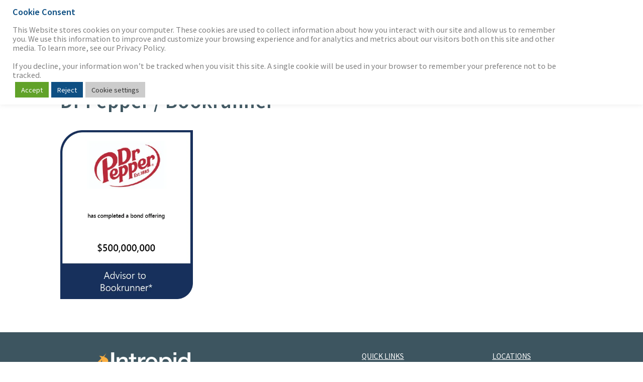

--- FILE ---
content_type: text/html; charset=UTF-8
request_url: https://intrepidib.com/?transaction=dr-pepper
body_size: 15119
content:
<!doctype html>


<html lang="en">

<head>
    <meta charset="utf-8">
    <meta http-equiv="X-UA-Compatible" content="IE=edge">

    <title>Dr Pepper / Bookrunner | Intrepid Investment Bankers</title>

    <meta name="HandheldFriendly" content="True">
    <meta name="MobileOptimized" content="320">
    <meta name="viewport" content="width=device-width, initial-scale=1"/>

    <link rel="icon" href="https://intrepidib.com/wp-content/themes/intrepid-theme-ver75/favicon.png" sizes="any">
    <link rel="icon" href="https://intrepidib.com/wp-content/themes/intrepid-theme-ver75/library/images/Intrepid-icon.svg" type="image/svg+xml">
    <link rel="apple-touch-icon" href="https://intrepidib.com/wp-content/themes/intrepid-theme-ver75/library/images/Intrepid-apple-touch-icon.png">
    <link rel="manifest" href="https://intrepidib.com/wp-content/themes/intrepid-theme-ver75/manifest.webmanifest">
    <link rel="shortcut icon" href="https://intrepidib.com/wp-content/themes/intrepid-theme-ver75/favicon.ico">
    <meta name="theme-color" content="#121212">

    
    <link rel="pingback" href="https://intrepidib.com/xmlrpc.php">

    
<!-- Search Engine Optimization by Rank Math - https://rankmath.com/ -->
<meta name="robots" content="follow, index, max-snippet:-1, max-video-preview:-1, max-image-preview:large"/>
<link rel="canonical" href="https://intrepidib.com/?transaction=dr-pepper" />
<meta property="og:locale" content="en_US" />
<meta property="og:type" content="article" />
<meta property="og:title" content="Dr Pepper / Bookrunner | Intrepid Investment Bankers" />
<meta property="og:url" content="https://intrepidib.com/?transaction=dr-pepper" />
<meta property="og:site_name" content="Intrepid Investment Bankers" />
<meta property="article:publisher" content="https://www.facebook.com/Intrepid-Investment-Bankers-733645716717059" />
<meta property="og:updated_time" content="2025-08-05T11:25:48-07:00" />
<meta property="og:image" content="https://intrepidib.com/wp-content/uploads/2025/03/Tombstone-Bookrunner.webp" />
<meta property="og:image:secure_url" content="https://intrepidib.com/wp-content/uploads/2025/03/Tombstone-Bookrunner.webp" />
<meta property="og:image:width" content="400" />
<meta property="og:image:height" content="509" />
<meta property="og:image:alt" content="Dr Pepper / Bookrunner" />
<meta property="og:image:type" content="image/webp" />
<meta name="twitter:card" content="summary_large_image" />
<meta name="twitter:title" content="Dr Pepper / Bookrunner | Intrepid Investment Bankers" />
<meta name="twitter:site" content="@@IntrepidIB" />
<meta name="twitter:creator" content="@@IntrepidIB" />
<meta name="twitter:image" content="https://intrepidib.com/wp-content/uploads/2025/03/Tombstone-Bookrunner.webp" />
<!-- /Rank Math WordPress SEO plugin -->

<link rel='dns-prefetch' href='//js.hs-scripts.com' />
<link rel="alternate" type="application/rss+xml" title="Intrepid Investment Bankers &raquo; Feed" href="https://intrepidib.com/feed/" />
<link rel="alternate" type="application/rss+xml" title="Intrepid Investment Bankers &raquo; Comments Feed" href="https://intrepidib.com/comments/feed/" />
<link rel="alternate" title="oEmbed (JSON)" type="application/json+oembed" href="https://intrepidib.com/wp-json/oembed/1.0/embed?url=https%3A%2F%2Fintrepidib.com%2F%3Ftransaction%3Ddr-pepper" />
<link rel="alternate" title="oEmbed (XML)" type="text/xml+oembed" href="https://intrepidib.com/wp-json/oembed/1.0/embed?url=https%3A%2F%2Fintrepidib.com%2F%3Ftransaction%3Ddr-pepper&#038;format=xml" />
<style id='wp-img-auto-sizes-contain-inline-css' type='text/css'>
img:is([sizes=auto i],[sizes^="auto," i]){contain-intrinsic-size:3000px 1500px}
/*# sourceURL=wp-img-auto-sizes-contain-inline-css */
</style>
<style id='wp-emoji-styles-inline-css' type='text/css'>

	img.wp-smiley, img.emoji {
		display: inline !important;
		border: none !important;
		box-shadow: none !important;
		height: 1em !important;
		width: 1em !important;
		margin: 0 0.07em !important;
		vertical-align: -0.1em !important;
		background: none !important;
		padding: 0 !important;
	}
/*# sourceURL=wp-emoji-styles-inline-css */
</style>
<style id='classic-theme-styles-inline-css' type='text/css'>
/*! This file is auto-generated */
.wp-block-button__link{color:#fff;background-color:#32373c;border-radius:9999px;box-shadow:none;text-decoration:none;padding:calc(.667em + 2px) calc(1.333em + 2px);font-size:1.125em}.wp-block-file__button{background:#32373c;color:#fff;text-decoration:none}
/*# sourceURL=/wp-includes/css/classic-themes.min.css */
</style>
<link rel='stylesheet' id='categories-images-styles-css' href='https://intrepidib.com/wp-content/plugins/categories-images/assets/css/zci-styles.css' type='text/css' media='all' />
<link rel='stylesheet' id='contact-form-7-css' href='https://intrepidib.com/wp-content/plugins/contact-form-7/includes/css/styles.css' type='text/css' media='all' />
<link rel='stylesheet' id='cookie-law-info-css' href='https://intrepidib.com/wp-content/plugins/cookie-law-info/legacy/public/css/cookie-law-info-public.css' type='text/css' media='all' />
<link rel='stylesheet' id='cookie-law-info-gdpr-css' href='https://intrepidib.com/wp-content/plugins/cookie-law-info/legacy/public/css/cookie-law-info-gdpr.css' type='text/css' media='all' />
<link rel='stylesheet' id='bones-selectize-stylesheet-css' href='https://intrepidib.com/wp-content/themes/intrepid-theme-ver75/library/css/selectize.min.css' type='text/css' media='all' />
<link rel='stylesheet' id='bones-stylesheet-css' href='https://intrepidib.com/wp-content/themes/intrepid-theme-ver75/library/css/style.css' type='text/css' media='all' />
<script type="text/javascript" src="https://intrepidib.com/wp-includes/js/jquery/jquery.min.js" id="jquery-core-js"></script>
<script type="text/javascript" src="https://intrepidib.com/wp-includes/js/jquery/jquery-migrate.min.js" id="jquery-migrate-js"></script>
<script type="text/javascript" id="cookie-law-info-js-extra">
/* <![CDATA[ */
var Cli_Data = {"nn_cookie_ids":["__hssc","__hssrc","__hstc","hubspotutk","_ga","_gid","_gcl_au"],"cookielist":[],"non_necessary_cookies":{"non-necessary":["__hssc","__hssrc","__hstc","hubspotutk","_ga"]},"ccpaEnabled":"1","ccpaRegionBased":"","ccpaBarEnabled":"1","strictlyEnabled":["necessary","obligatoire"],"ccpaType":"ccpa_gdpr","js_blocking":"1","custom_integration":"","triggerDomRefresh":"","secure_cookies":""};
var cli_cookiebar_settings = {"animate_speed_hide":"500","animate_speed_show":"500","background":"#FFF","border":"#b1a6a6c2","border_on":"","button_1_button_colour":"#61a229","button_1_button_hover":"#4e8221","button_1_link_colour":"#fff","button_1_as_button":"1","button_1_new_win":"","button_2_button_colour":"#333","button_2_button_hover":"#292929","button_2_link_colour":"#444","button_2_as_button":"1","button_2_hidebar":"","button_3_button_colour":"#0e4f83","button_3_button_hover":"#0b3f69","button_3_link_colour":"#fff","button_3_as_button":"1","button_3_new_win":"","button_4_button_colour":"#cccccc","button_4_button_hover":"#a3a3a3","button_4_link_colour":"#333333","button_4_as_button":"1","button_7_button_colour":"#61a229","button_7_button_hover":"#4e8221","button_7_link_colour":"#fff","button_7_as_button":"1","button_7_new_win":"","font_family":"inherit","header_fix":"1","notify_animate_hide":"1","notify_animate_show":"","notify_div_id":"#cookie-law-info-bar","notify_position_horizontal":"right","notify_position_vertical":"top","scroll_close":"","scroll_close_reload":"","accept_close_reload":"","reject_close_reload":"","showagain_tab":"1","showagain_background":"#fff","showagain_border":"#000","showagain_div_id":"#cookie-law-info-again","showagain_x_position":"","text":"#7f7f7f","show_once_yn":"","show_once":"10000","logging_on":"","as_popup":"","popup_overlay":"1","bar_heading_text":"Cookie Consent ","cookie_bar_as":"banner","popup_showagain_position":"bottom-right","widget_position":"left"};
var log_object = {"ajax_url":"https://intrepidib.com/wp-admin/admin-ajax.php"};
//# sourceURL=cookie-law-info-js-extra
/* ]]> */
</script>
<script type="text/javascript" src="https://intrepidib.com/wp-content/plugins/cookie-law-info/legacy/public/js/cookie-law-info-public.js" id="cookie-law-info-js"></script>
<script type="text/javascript" id="cookie-law-info-ccpa-js-extra">
/* <![CDATA[ */
var ccpa_data = {"opt_out_prompt":"Do you really wish to opt out?","opt_out_confirm":"Confirm","opt_out_cancel":"Cancel"};
var ccpa_data = {"opt_out_prompt":"Select opt-out below if you would like to opt-out of the sale of your personal information associated with this device and browser. We may allow certain third parties (such as online advertising services) to collect your personal information via automated technologies on our websites, such as to enhance the ability to serve you content and advertisements that may be of interest to you. Select opt-out to discontinue this collection.\n\nIf you would like to opt-out of the sale of your personal information associated with a different device or browser, please submit an opt-out request using that device or browser.","opt_out_confirm":"Opt-Out","opt_out_cancel":"Cancel"};
//# sourceURL=cookie-law-info-ccpa-js-extra
/* ]]> */
</script>
<script type="text/javascript" src="https://intrepidib.com/wp-content/plugins/cookie-law-info/legacy/admin/modules/ccpa/assets/js/cookie-law-info-ccpa.js" id="cookie-law-info-ccpa-js"></script>
<link rel="https://api.w.org/" href="https://intrepidib.com/wp-json/" /><link rel='shortlink' href='https://intrepidib.com/?p=11030' />
<!-- Google Tag Manager -->
<script type="text/plain" data-cli-class="cli-blocker-script"  data-cli-script-type="non-necessary" data-cli-block="true"  data-cli-element-position="head">(function(w,d,s,l,i){w[l]=w[l]||[];w[l].push({'gtm.start':
new Date().getTime(),event:'gtm.js'});var f=d.getElementsByTagName(s)[0],
j=d.createElement(s),dl=l!='dataLayer'?'&l='+l:'';j.async=true;j.src=
'https://www.googletagmanager.com/gtm.js?id='+i+dl;f.parentNode.insertBefore(j,f);
})(window,document,'script','dataLayer','GTM-NBXVLB5');</script>
<!-- End Google Tag Manager -->			<!-- DO NOT COPY THIS SNIPPET! Start of Page Analytics Tracking for HubSpot WordPress plugin v11.3.33-->
			<script class="hsq-set-content-id" data-content-id="blog-post">
				var _hsq = _hsq || [];
				_hsq.push(["setContentType", "blog-post"]);
			</script>
			<!-- DO NOT COPY THIS SNIPPET! End of Page Analytics Tracking for HubSpot WordPress plugin -->
			<link rel="icon" href="https://intrepidib.com/wp-content/uploads/2016/03/cropped-logoFavicon-32x32.png" sizes="32x32" />
<link rel="icon" href="https://intrepidib.com/wp-content/uploads/2016/03/cropped-logoFavicon-192x192.png" sizes="192x192" />
<link rel="apple-touch-icon" href="https://intrepidib.com/wp-content/uploads/2016/03/cropped-logoFavicon-180x180.png" />
<meta name="msapplication-TileImage" content="https://intrepidib.com/wp-content/uploads/2016/03/cropped-logoFavicon-270x270.png" />
		<style type="text/css" id="wp-custom-css">
			body.single-clients.page-cloudco-entertainment .client-deal-team-container li span.job-title:nth-of-type(2) {
	/* Do not delete */
	display: none;
}

.page-healthcare-rpm-2026 .em-event-meta-datetime:nth-of-type(2) {
	/* Keep */
	display: none;
}

.em-event-bookings > .em-event-booking-form {
  display: flex;
  flex-direction: column-reverse;
}
.em-event-bookings > .em-event-booking-form .em-booking-message,
.em-booking-submit {
  margin-top: 10px;
}
.em-booking-form .em-bs-section.em-bs-section-items,
.em-booking-form .em-bs-section.em-bs-section-total,
.em-item-meta-line.em-event-prices {
	display: none;
}
.single-event .em.pixelbones h1 {
    text-transform: none !important;
}
.em-event-booking-form input[type=text], 
.em-event-booking-form input[type=password], 
.em-event-booking-form input[type=datetime], 
.em-event-booking-form input[type=datetime-local], 
.em-event-booking-form input[type=date], 
.em-event-booking-form input[type=month], 
.em-event-booking-form input[type=time], 
.em-event-booking-form input[type=week], 
.em-event-booking-form input[type=number], 
.em-event-booking-form input[type=email], 
.em-event-booking-form input[type=url], 
.em-event-booking-form input[type=search], 
.em-event-booking-form input[type=tel], 
.em-event-booking-form input[type=color], 
.em-event-booking-form select, 
.em-event-booking-form textarea, 
.em-event-booking-form .field {
	min-width: 302px;
}
.single-event .em.pixelbones .em-booking-form .em-consent-checkbox {
	margin: 8px 0 !important;
}
.em-event-booking-form .input-checkbox input[type="checkbox"] {
    margin-right: 4px;
  }
@media (max-width: 921px) {
	.single-event .single-event-content {
  flex-direction: column-reverse;
}
.single-event .single-event-content .single-event-details,
.single-event .single-event-content .single-event-registration {
    width: auto;
	margin-bottom: 30px;
}
}		</style>
		
    <link rel="preconnect" href="https://fonts.googleapis.com">
    <link rel="preconnect" href="https://fonts.gstatic.com" crossorigin>
    <link href="https://fonts.googleapis.com/css2?family=Noto+Sans+JP:wght@100..900&display=swap"
          rel="stylesheet">

    <script>
        let $ = jQuery.noConflict();
    </script>

    <script type="application/ld+json">
{
"@context": "http://www.schema.org",
"@type": "WebPage",
"name": "Dr Pepper / Bookrunner",
"url": "https://intrepidib.com"
}
</script>
<style id='global-styles-inline-css' type='text/css'>
:root{--wp--preset--aspect-ratio--square: 1;--wp--preset--aspect-ratio--4-3: 4/3;--wp--preset--aspect-ratio--3-4: 3/4;--wp--preset--aspect-ratio--3-2: 3/2;--wp--preset--aspect-ratio--2-3: 2/3;--wp--preset--aspect-ratio--16-9: 16/9;--wp--preset--aspect-ratio--9-16: 9/16;--wp--preset--color--black: #000000;--wp--preset--color--cyan-bluish-gray: #abb8c3;--wp--preset--color--white: #ffffff;--wp--preset--color--pale-pink: #f78da7;--wp--preset--color--vivid-red: #cf2e2e;--wp--preset--color--luminous-vivid-orange: #ff6900;--wp--preset--color--luminous-vivid-amber: #fcb900;--wp--preset--color--light-green-cyan: #7bdcb5;--wp--preset--color--vivid-green-cyan: #00d084;--wp--preset--color--pale-cyan-blue: #8ed1fc;--wp--preset--color--vivid-cyan-blue: #0693e3;--wp--preset--color--vivid-purple: #9b51e0;--wp--preset--gradient--vivid-cyan-blue-to-vivid-purple: linear-gradient(135deg,rgb(6,147,227) 0%,rgb(155,81,224) 100%);--wp--preset--gradient--light-green-cyan-to-vivid-green-cyan: linear-gradient(135deg,rgb(122,220,180) 0%,rgb(0,208,130) 100%);--wp--preset--gradient--luminous-vivid-amber-to-luminous-vivid-orange: linear-gradient(135deg,rgb(252,185,0) 0%,rgb(255,105,0) 100%);--wp--preset--gradient--luminous-vivid-orange-to-vivid-red: linear-gradient(135deg,rgb(255,105,0) 0%,rgb(207,46,46) 100%);--wp--preset--gradient--very-light-gray-to-cyan-bluish-gray: linear-gradient(135deg,rgb(238,238,238) 0%,rgb(169,184,195) 100%);--wp--preset--gradient--cool-to-warm-spectrum: linear-gradient(135deg,rgb(74,234,220) 0%,rgb(151,120,209) 20%,rgb(207,42,186) 40%,rgb(238,44,130) 60%,rgb(251,105,98) 80%,rgb(254,248,76) 100%);--wp--preset--gradient--blush-light-purple: linear-gradient(135deg,rgb(255,206,236) 0%,rgb(152,150,240) 100%);--wp--preset--gradient--blush-bordeaux: linear-gradient(135deg,rgb(254,205,165) 0%,rgb(254,45,45) 50%,rgb(107,0,62) 100%);--wp--preset--gradient--luminous-dusk: linear-gradient(135deg,rgb(255,203,112) 0%,rgb(199,81,192) 50%,rgb(65,88,208) 100%);--wp--preset--gradient--pale-ocean: linear-gradient(135deg,rgb(255,245,203) 0%,rgb(182,227,212) 50%,rgb(51,167,181) 100%);--wp--preset--gradient--electric-grass: linear-gradient(135deg,rgb(202,248,128) 0%,rgb(113,206,126) 100%);--wp--preset--gradient--midnight: linear-gradient(135deg,rgb(2,3,129) 0%,rgb(40,116,252) 100%);--wp--preset--font-size--small: 13px;--wp--preset--font-size--medium: 20px;--wp--preset--font-size--large: 36px;--wp--preset--font-size--x-large: 42px;--wp--preset--spacing--20: 0.44rem;--wp--preset--spacing--30: 0.67rem;--wp--preset--spacing--40: 1rem;--wp--preset--spacing--50: 1.5rem;--wp--preset--spacing--60: 2.25rem;--wp--preset--spacing--70: 3.38rem;--wp--preset--spacing--80: 5.06rem;--wp--preset--shadow--natural: 6px 6px 9px rgba(0, 0, 0, 0.2);--wp--preset--shadow--deep: 12px 12px 50px rgba(0, 0, 0, 0.4);--wp--preset--shadow--sharp: 6px 6px 0px rgba(0, 0, 0, 0.2);--wp--preset--shadow--outlined: 6px 6px 0px -3px rgb(255, 255, 255), 6px 6px rgb(0, 0, 0);--wp--preset--shadow--crisp: 6px 6px 0px rgb(0, 0, 0);}:where(.is-layout-flex){gap: 0.5em;}:where(.is-layout-grid){gap: 0.5em;}body .is-layout-flex{display: flex;}.is-layout-flex{flex-wrap: wrap;align-items: center;}.is-layout-flex > :is(*, div){margin: 0;}body .is-layout-grid{display: grid;}.is-layout-grid > :is(*, div){margin: 0;}:where(.wp-block-columns.is-layout-flex){gap: 2em;}:where(.wp-block-columns.is-layout-grid){gap: 2em;}:where(.wp-block-post-template.is-layout-flex){gap: 1.25em;}:where(.wp-block-post-template.is-layout-grid){gap: 1.25em;}.has-black-color{color: var(--wp--preset--color--black) !important;}.has-cyan-bluish-gray-color{color: var(--wp--preset--color--cyan-bluish-gray) !important;}.has-white-color{color: var(--wp--preset--color--white) !important;}.has-pale-pink-color{color: var(--wp--preset--color--pale-pink) !important;}.has-vivid-red-color{color: var(--wp--preset--color--vivid-red) !important;}.has-luminous-vivid-orange-color{color: var(--wp--preset--color--luminous-vivid-orange) !important;}.has-luminous-vivid-amber-color{color: var(--wp--preset--color--luminous-vivid-amber) !important;}.has-light-green-cyan-color{color: var(--wp--preset--color--light-green-cyan) !important;}.has-vivid-green-cyan-color{color: var(--wp--preset--color--vivid-green-cyan) !important;}.has-pale-cyan-blue-color{color: var(--wp--preset--color--pale-cyan-blue) !important;}.has-vivid-cyan-blue-color{color: var(--wp--preset--color--vivid-cyan-blue) !important;}.has-vivid-purple-color{color: var(--wp--preset--color--vivid-purple) !important;}.has-black-background-color{background-color: var(--wp--preset--color--black) !important;}.has-cyan-bluish-gray-background-color{background-color: var(--wp--preset--color--cyan-bluish-gray) !important;}.has-white-background-color{background-color: var(--wp--preset--color--white) !important;}.has-pale-pink-background-color{background-color: var(--wp--preset--color--pale-pink) !important;}.has-vivid-red-background-color{background-color: var(--wp--preset--color--vivid-red) !important;}.has-luminous-vivid-orange-background-color{background-color: var(--wp--preset--color--luminous-vivid-orange) !important;}.has-luminous-vivid-amber-background-color{background-color: var(--wp--preset--color--luminous-vivid-amber) !important;}.has-light-green-cyan-background-color{background-color: var(--wp--preset--color--light-green-cyan) !important;}.has-vivid-green-cyan-background-color{background-color: var(--wp--preset--color--vivid-green-cyan) !important;}.has-pale-cyan-blue-background-color{background-color: var(--wp--preset--color--pale-cyan-blue) !important;}.has-vivid-cyan-blue-background-color{background-color: var(--wp--preset--color--vivid-cyan-blue) !important;}.has-vivid-purple-background-color{background-color: var(--wp--preset--color--vivid-purple) !important;}.has-black-border-color{border-color: var(--wp--preset--color--black) !important;}.has-cyan-bluish-gray-border-color{border-color: var(--wp--preset--color--cyan-bluish-gray) !important;}.has-white-border-color{border-color: var(--wp--preset--color--white) !important;}.has-pale-pink-border-color{border-color: var(--wp--preset--color--pale-pink) !important;}.has-vivid-red-border-color{border-color: var(--wp--preset--color--vivid-red) !important;}.has-luminous-vivid-orange-border-color{border-color: var(--wp--preset--color--luminous-vivid-orange) !important;}.has-luminous-vivid-amber-border-color{border-color: var(--wp--preset--color--luminous-vivid-amber) !important;}.has-light-green-cyan-border-color{border-color: var(--wp--preset--color--light-green-cyan) !important;}.has-vivid-green-cyan-border-color{border-color: var(--wp--preset--color--vivid-green-cyan) !important;}.has-pale-cyan-blue-border-color{border-color: var(--wp--preset--color--pale-cyan-blue) !important;}.has-vivid-cyan-blue-border-color{border-color: var(--wp--preset--color--vivid-cyan-blue) !important;}.has-vivid-purple-border-color{border-color: var(--wp--preset--color--vivid-purple) !important;}.has-vivid-cyan-blue-to-vivid-purple-gradient-background{background: var(--wp--preset--gradient--vivid-cyan-blue-to-vivid-purple) !important;}.has-light-green-cyan-to-vivid-green-cyan-gradient-background{background: var(--wp--preset--gradient--light-green-cyan-to-vivid-green-cyan) !important;}.has-luminous-vivid-amber-to-luminous-vivid-orange-gradient-background{background: var(--wp--preset--gradient--luminous-vivid-amber-to-luminous-vivid-orange) !important;}.has-luminous-vivid-orange-to-vivid-red-gradient-background{background: var(--wp--preset--gradient--luminous-vivid-orange-to-vivid-red) !important;}.has-very-light-gray-to-cyan-bluish-gray-gradient-background{background: var(--wp--preset--gradient--very-light-gray-to-cyan-bluish-gray) !important;}.has-cool-to-warm-spectrum-gradient-background{background: var(--wp--preset--gradient--cool-to-warm-spectrum) !important;}.has-blush-light-purple-gradient-background{background: var(--wp--preset--gradient--blush-light-purple) !important;}.has-blush-bordeaux-gradient-background{background: var(--wp--preset--gradient--blush-bordeaux) !important;}.has-luminous-dusk-gradient-background{background: var(--wp--preset--gradient--luminous-dusk) !important;}.has-pale-ocean-gradient-background{background: var(--wp--preset--gradient--pale-ocean) !important;}.has-electric-grass-gradient-background{background: var(--wp--preset--gradient--electric-grass) !important;}.has-midnight-gradient-background{background: var(--wp--preset--gradient--midnight) !important;}.has-small-font-size{font-size: var(--wp--preset--font-size--small) !important;}.has-medium-font-size{font-size: var(--wp--preset--font-size--medium) !important;}.has-large-font-size{font-size: var(--wp--preset--font-size--large) !important;}.has-x-large-font-size{font-size: var(--wp--preset--font-size--x-large) !important;}
/*# sourceURL=global-styles-inline-css */
</style>
<link rel='stylesheet' id='intrepid-subscribe-modal-style-css' href='https://intrepidib.com/wp-content/themes/intrepid-theme-ver75/library/css/subscribe-modal.min.css' type='text/css' media='all' />
</head>

<body class="wp-singular transaction-template-default single single-transaction postid-11030 wp-theme-intrepid-theme-ver75 page-dr-pepper">

<div id="container">

    <header class="internal-header" role="banner">

        <div id="nav-trigger"><span>Menu</span></div>

                <nav class="main-navigation" role="navigation">
            <span class="highlight"></span>
            <ul id="menu-main-menu" class="main-menu"><li id="menu-item-18858" class="nav-no-link menu-item menu-item-type-post_type menu-item-object-page menu-item-has-children menu-item-18858"><a href="https://intrepidib.com/overview/">The Firm</a><span class="sub-menu-toggle"></span>
<ul class="sub-menu">
	<li id="menu-item-18859" class="menu-item menu-item-type-post_type menu-item-object-page menu-item-18859"><a href="https://intrepidib.com/overview/">Overview</a><span class="sub-menu-toggle"></span></li>
	<li id="menu-item-208" class="menu-item menu-item-type-post_type menu-item-object-page menu-item-208"><a href="https://intrepidib.com/our-team/">Our Team</a><span class="sub-menu-toggle"></span></li>
	<li id="menu-item-18399" class="menu-item menu-item-type-post_type menu-item-object-page menu-item-18399"><a href="https://intrepidib.com/our-process/">Our Process</a><span class="sub-menu-toggle"></span></li>
	<li id="menu-item-19998" class="nav-no-link menu-item menu-item-type-custom menu-item-object-custom menu-item-has-children menu-item-19998"><a href="/Careers">Careers</a><span class="sub-menu-toggle"></span>
	<ul class="sub-menu">
		<li id="menu-item-2106" class="menu-item menu-item-type-post_type menu-item-object-page menu-item-2106"><a href="https://intrepidib.com/opportunities/">Opportunities</a><span class="sub-menu-toggle"></span></li>
		<li id="menu-item-2107" class="menu-item menu-item-type-post_type menu-item-object-page menu-item-2107"><a href="https://intrepidib.com/analyst-program/">Analyst Program</a><span class="sub-menu-toggle"></span></li>
		<li id="menu-item-18037" class="menu-item menu-item-type-post_type menu-item-object-page menu-item-18037"><a href="https://intrepidib.com/internship-program/">Internship Program</a><span class="sub-menu-toggle"></span></li>
		<li id="menu-item-20085" class="menu-item menu-item-type-post_type menu-item-object-page menu-item-20085"><a href="https://intrepidib.com/benefits-culture/">Benefits &#038; Culture</a><span class="sub-menu-toggle"></span></li>
	</ul>
</li>
	<li id="menu-item-18400" class="menu-item menu-item-type-post_type menu-item-object-page menu-item-18400"><a href="https://intrepidib.com/contact-us/">Contact Us</a><span class="sub-menu-toggle"></span></li>
</ul>
</li>
<li id="menu-item-13395" class="nav-no-link menu-item menu-item-type-post_type menu-item-object-page menu-item-has-children menu-item-13395"><a href="https://intrepidib.com/mergers-acquisitions/" title="Our Works">Our Work</a><span class="sub-menu-toggle"></span>
<ul class="sub-menu">
	<li id="menu-item-13409" class="menu-item menu-item-type-post_type menu-item-object-page menu-item-13409"><a rel="whatwedo" href="https://intrepidib.com/mergers-acquisitions/">Mergers &#038; Acquisitions</a><span class="sub-menu-toggle"></span></li>
	<li id="menu-item-18405" class="menu-item menu-item-type-post_type menu-item-object-page menu-item-18405"><a href="https://intrepidib.com/buy-side-search/">Buy-Side Search</a><span class="sub-menu-toggle"></span></li>
	<li id="menu-item-286" class="menu-item menu-item-type-post_type menu-item-object-page menu-item-286"><a href="https://intrepidib.com/capitaladvisory/">Capital Advisory</a><span class="sub-menu-toggle"></span></li>
	<li id="menu-item-18406" class="menu-item menu-item-type-post_type menu-item-object-page menu-item-18406"><a href="https://intrepidib.com/special-situations/" title="Special Situations &#038; Restructuring Advisory">Special Situations</a><span class="sub-menu-toggle"></span></li>
	<li id="menu-item-1211" class="menu-item menu-item-type-post_type menu-item-object-page menu-item-1211"><a href="https://intrepidib.com/transactions/">Transactions</a><span class="sub-menu-toggle"></span></li>
	<li id="menu-item-13410" class="menu-item menu-item-type-post_type menu-item-object-page menu-item-13410"><a rel="clients" href="https://intrepidib.com/case-studies/">Case Studies</a><span class="sub-menu-toggle"></span></li>
</ul>
</li>
<li id="menu-item-118" class="nav-no-link menu-item menu-item-type-post_type menu-item-object-page menu-item-has-children menu-item-118"><a href="https://intrepidib.com/industries/">Sectors</a><span class="sub-menu-toggle"></span>
<ul class="sub-menu">
	<li id="menu-item-18433" class="nav-no-link menu-item menu-item-type-custom menu-item-object-custom menu-item-has-children menu-item-18433"><a href="/industries">Consumer Products &#038; Services</a><span class="sub-menu-toggle"></span>
	<ul class="sub-menu">
		<li id="menu-item-10286" class="menu-item menu-item-type-post_type menu-item-object-practice menu-item-10286"><a href="https://intrepidib.com/practice/beauty-personal-care-wellness/">Beauty, Personal Care &#038; Wellness</a><span class="sub-menu-toggle"></span></li>
		<li id="menu-item-10425" class="menu-item menu-item-type-post_type menu-item-object-practice menu-item-10425"><a href="https://intrepidib.com/practice/food-beverage-agriculture/">Food, Beverage &#038; Agriculture</a><span class="sub-menu-toggle"></span></li>
		<li id="menu-item-10287" class="menu-item menu-item-type-post_type menu-item-object-practice menu-item-10287"><a href="https://intrepidib.com/practice/lifestyle-brands/">Lifestyle Brands</a><span class="sub-menu-toggle"></span></li>
		<li id="menu-item-18407" class="menu-item menu-item-type-post_type menu-item-object-practice menu-item-18407"><a href="https://intrepidib.com/practice/restaurant-franchise-concepts/">Restaurant &#038; Franchise Concepts</a><span class="sub-menu-toggle"></span></li>
	</ul>
</li>
	<li id="menu-item-18431" class="nav-no-link menu-item menu-item-type-custom menu-item-object-custom menu-item-has-children menu-item-18431"><a href="/industries" title="Business Services">Diversified Industrials</a><span class="sub-menu-toggle"></span>
	<ul class="sub-menu">
		<li id="menu-item-18429" class="menu-item menu-item-type-post_type menu-item-object-practice menu-item-18429"><a href="https://intrepidib.com/practice/industrials-and-business-services/">Industrials &#038; Business Services</a><span class="sub-menu-toggle"></span></li>
		<li id="menu-item-18409" class="menu-item menu-item-type-post_type menu-item-object-practice menu-item-18409"><a href="https://intrepidib.com/practice/supply-chain-logistics/">Supply Chain &#038; Logistics</a><span class="sub-menu-toggle"></span></li>
	</ul>
</li>
	<li id="menu-item-22469" class="menu-item menu-item-type-custom menu-item-object-custom menu-item-22469"><a href="https://intrepidib.com/industries/financial-institutions-group/">Financial Institutions Group</a><span class="sub-menu-toggle"></span></li>
	<li id="menu-item-966" class="menu-item menu-item-type-post_type menu-item-object-industries menu-item-966"><a href="https://intrepidib.com/industries/healthcare-life-sciences/" title="Healthcare">Healthcare &#038; Life Sciences</a><span class="sub-menu-toggle"></span></li>
	<li id="menu-item-18432" class="nav-no-link menu-item menu-item-type-custom menu-item-object-custom menu-item-has-children menu-item-18432"><a href="/industries" title="Technology &#038; Digital Media">Technology &#038; Media</a><span class="sub-menu-toggle"></span>
	<ul class="sub-menu">
		<li id="menu-item-10284" class="menu-item menu-item-type-post_type menu-item-object-practice menu-item-10284"><a href="https://intrepidib.com/practice/commercial-consumer-technology/">Commercial &#038; Consumer Technology</a><span class="sub-menu-toggle"></span></li>
		<li id="menu-item-10282" class="menu-item menu-item-type-post_type menu-item-object-practice menu-item-10282"><a href="https://intrepidib.com/practice/media-entertainment/" title="Digital Media">Media &#038; Entertainment</a><span class="sub-menu-toggle"></span></li>
		<li id="menu-item-10283" class="menu-item menu-item-type-post_type menu-item-object-practice menu-item-10283"><a href="https://intrepidib.com/practice/software-services/">Software &#038; Services</a><span class="sub-menu-toggle"></span></li>
	</ul>
</li>
</ul>
</li>
<li id="menu-item-18690" class="nav-no-link menu-item menu-item-type-post_type menu-item-object-page menu-item-has-children menu-item-18690"><a href="https://intrepidib.com/news/">News &#038; Insights</a><span class="sub-menu-toggle"></span>
<ul class="sub-menu">
	<li id="menu-item-18691" class="menu-item menu-item-type-post_type menu-item-object-page menu-item-18691"><a href="https://intrepidib.com/news/">News</a><span class="sub-menu-toggle"></span></li>
	<li id="menu-item-18689" class="menu-item menu-item-type-post_type menu-item-object-page menu-item-18689"><a href="https://intrepidib.com/banker-insights/">Banker Insights</a><span class="sub-menu-toggle"></span></li>
</ul>
</li>
</ul>        </nav>

                <div id="inner-header">
                                            <a href="https://intrepidib.com/" id="site-logo" title="Intrepid Investment Bankers" rel="home">
                    <div class="site-title logo">
                        <img class="logo-on-light" src="https://intrepidib.com/wp-content/uploads/2024/11/Intrepid-logo.png"
                             alt="Intrepid Investment Bankers"
                             width="180" height="39"
                        >
                    </div>
                                            <img class="logo-on-dark" src="https://intrepidib.com/wp-content/uploads/2024/11/Intrepid-logo-white-text.png"
                             alt="Intrepid Investment Bankers"
                             width="180" height="39"
                        >
                                    </a>
                    </div>
    </header>
			<div id="content">
				<div id="inner-content" class="wrap cf">
					<main id="main" class="cf" role="main">
						
													
              
              <article id="post-11030" class="cf post-11030 transaction type-transaction status-publish has-post-thumbnail hentry industry-consumer-products-services industry-food-beverage-agriculture industry-sell-side-advisory" role="article">

                <section class="transaction-single-page cf">
                      
                      <div class="transaction-title">
                        <h1>Dr Pepper / Bookrunner</h1>
                      </div>

                      <div class="transaction-tombstone">
                            
                                               <div class="tombstone-image">
                        <img src="https://intrepidib.com/wp-content/uploads/2025/03/Tombstone-Bookrunner.webp" alt="Dr Pepper / Bookrunner" >
                                   
                      </div>
                    </div>
                      <div class="transaction-content">     
                              <div class="transaction-info">
                                                        
                              </div>
                      </div>

                </section> 
              </article> 						
						
					</main>
				</div>
			</div>  


<footer class="footer" role="contentinfo">
    <div id="inner-footer" role="complementary">

                <div id="footer-info" role="complementary">
            <div class="identity">
                                    <a href="https://intrepidib.com/" id="footer-logo" title="Intrepid Investment Bankers" rel="home">
                        <img class="logo-footer" src="https://intrepidib.com/wp-content/uploads/2024/11/Intrepid-logo-white-text.png"
                             alt="Intrepid Investment Bankers"
                             width="210"
                             height="46"
                             loading="lazy"
                        >
                    </a>
                
                                    <div id="text-28" class="widget widget_text">			<div class="textwidget"><div class="subscribe-form"><p>Stay up to date with the latest news:</p><button id="modal-subscribe-open">Subscribe<svg xmlns="http://www.w3.org/2000/svg" width="88" height="74"><path d="M0 0 C3.6462979 0.61992384 6.79501636 1.62643558 10.19140625 3.08203125 C11.20436768 3.51338379 12.2173291 3.94473633 13.26098633 4.38916016 C14.35048584 4.8588623 15.43998535 5.32856445 16.5625 5.8125 C17.70420654 6.30024902 18.84591309 6.78799805 20.0222168 7.29052734 C23.06684133 8.59225819 26.10963259 9.8981028 29.15161133 11.20599365 C32.16731375 12.50143919 35.1853367 13.79145394 38.203125 15.08203125 C44.02932528 17.574875 49.8532456 20.07298915 55.67626953 22.57324219 C60.86648952 24.80121675 66.05826919 27.02554889 71.25 29.25 C72.96354966 29.98435636 74.67709223 30.71872924 76.390625 31.453125 C77.58171875 31.96359375 78.7728125 32.4740625 80 33 C80 33.99 80 34.98 80 36 C64.00165734 42.91442986 47.99904772 49.818903 31.99133301 56.71160889 C29.35421467 57.8474369 26.7175414 58.98428894 24.08105469 60.12158203 C20.39031253 61.71296194 16.69582752 63.2954612 13 64.875 C11.98437988 65.31368408 10.96875977 65.75236816 9.92236328 66.2043457 C9.0198584 66.5880835 8.11735352 66.97182129 7.1875 67.3671875 C6.06408203 67.84841064 6.06408203 67.84841064 4.91796875 68.33935547 C3 69 3 69 0 69 C1.49998062 65.12024244 3.21542775 61.38152458 5 57.625 C11.03287919 44.56110103 12.42919807 33.43248989 7.890625 19.625 C5.61077866 13.54540975 2.94404698 7.77905518 0 2 C0 1.34 0 0.68 0 0 Z " fill="#F9AD40" transform="translate(4,3)"/></svg></button><dialog id="modal-subscribe" class="modal"><div class="modal-subscribe-overlay"></div><div class="modal-content"><div class="btn-subscribe-close-container"><button type="button" id="modal-subscribe-close" class="btn-close">X</button></div>
<div class="wpcf7 no-js" id="wpcf7-f21663-o1" lang="en-US" dir="ltr" data-wpcf7-id="21663">
<div class="screen-reader-response"><p role="status" aria-live="polite" aria-atomic="true"></p> <ul></ul></div>
<form action="/?transaction=dr-pepper#wpcf7-f21663-o1" method="post" class="wpcf7-form init" aria-label="Contact form" novalidate="novalidate" data-status="init">
<fieldset class="hidden-fields-container"><input type="hidden" name="_wpcf7" value="21663" /><input type="hidden" name="_wpcf7_version" value="6.1.4" /><input type="hidden" name="_wpcf7_locale" value="en_US" /><input type="hidden" name="_wpcf7_unit_tag" value="wpcf7-f21663-o1" /><input type="hidden" name="_wpcf7_container_post" value="0" /><input type="hidden" name="_wpcf7_posted_data_hash" value="" /><input type="hidden" name="_wpcf7_recaptcha_response" value="" />
</fieldset>
<div class="subscribe-form-container">
	<div class="cols col-form">
		<div class="col col-6">
			<p data-id="First Name:p"><label class="form-required wpcf7-validates-as-required" data-id="First Name:label" data-name="first_name">First Name *<span class="wpcf7-form-control-wrap" data-name="first_name"><input size="40" maxlength="50" class="wpcf7-form-control wpcf7-text wpcf7-validates-as-required" aria-required="true" aria-invalid="false" placeholder="" value="" type="text" name="first_name" /></span></label>
			</p>
			<p data-id="Last Name:p"><label class="form-required wpcf7-validates-as-required" data-id="Last Name:label" data-name="last_name">Last Name *<span class="wpcf7-form-control-wrap" data-name="last_name"><input size="40" maxlength="50" class="wpcf7-form-control wpcf7-text wpcf7-validates-as-required" aria-required="true" aria-invalid="false" placeholder="" value="" type="text" name="last_name" /></span></label>
			</p>
			<p data-id="Email Address:p"><label class="form-required wpcf7-validates-as-required" data-id="Email Address:label" data-name="email">Email Address *<span class="wpcf7-form-control-wrap" data-name="email"><input size="40" maxlength="80" class="wpcf7-form-control wpcf7-text wpcf7-validates-as-required" aria-required="true" aria-invalid="false" placeholder="" value="" type="text" name="email" /></span></label>
			</p>
			<p data-id="disclaimer-desktop" class="disclaimer desktop-only">By submitting, I agree to receive updates from Intrepid and accept the <a href="https://intrepidib.com/disclosures/" target="_blank" rel="noopener noreferrer">Privacy Policy</a>. This site is protected by reCAPTCHA and subject to Google’s <a href="https://policies.google.com/privacy" target="_blank" rel="noopener noreferrer">Privacy Policy</a> and <a href="https://policies.google.com/terms" target="_blank" rel="noopener noreferrer">Terms of Service</a>.
			</p>
			<p><button class="btn btn-primary orange solid desktop-only" type="submit" data-enabled="enabled">Join</button>
			</p>
		</div>
		<div class="col col-6 col-list bg-slate">
			<p data-id="Lists:p"><br />
<label class="form-required wpcf7-validates-as-required" data-id="Lists:label" data-name="list">Email Lists *</label>
			</p>
			<div>
				<p><input name="list_1" type="checkbox" value="1063966279" data-id="Lists:input" data-industry="buy-side-search" /><span data-id="Lists:span">Buy-Side Search </span>
				</p>
			</div>
			<div>
				<p><input name="list_2" type="checkbox" value="1486909832" data-id="Lists:input" data-industry="capitaladvisory" /><span data-id="Lists:span">Capital Advisory</span>
				</p>
			</div>
			<div>
				<p><input name="list_3" type="checkbox" value="1625977731" data-id="Lists:input" data-industry="special-situations" /><span data-id="Lists:span">Special Situations</span>
				</p>
			</div>
			<div>
				<p><input name="list_4" type="checkbox" value="1029542090" data-id="Lists:input" data-industry="beauty-personal-care-wellness" /><span data-id="Lists:span">Beauty, Personal Care &amp; Wellness</span>
				</p>
			</div>
			<div>
				<p><input name="list_5" type="checkbox" value="1126815187" data-id="Lists:input" data-industry="food-beverage-agriculture" /><span data-id="Lists:span">Food, Beverage &amp; Agriculture</span>
				</p>
			</div>
			<div>
				<p><input name="list_4" type="checkbox" value="1029542090" data-id="Lists:input" data-industry="lifestyle-brands" /><span data-id="Lists:span">Lifestyle Brands</span>
				</p>
			</div>
			<div>
				<p><input name="list_5" type="checkbox" value="1126815187" data-id="Lists:input" data-industry="restaurant-franchise-concepts" /><span data-id="Lists:span">Restaurant &amp; Franchise Concepts </span>
				</p>
			</div>
			<div>
				<p><input name="list_5" type="checkbox" value="1126815187" data-id="Lists:input" data-industry="industrials-business-services" /><span data-id="Lists:span">Industrials &amp; Business Services</span>
				</p>
			</div>
			<div>
				<p><input name="list_5" type="checkbox" value="1126815187" data-id="Lists:input" data-industry="supply-chain-logistics" /><span data-id="Lists:span">Supply Chain &amp; Logistics</span>
				</p>
			</div>
			<div>
				<p><input name="list_5" type="checkbox" value="1126815187" data-id="Lists:input" data-industry="financial-institutions-group" /><span data-id="Lists:span">Financial Institutions Group</span>
				</p>
			</div>
			<div>
				<p><input name="list_5" type="checkbox" value="1126815187" data-id="Lists:input" data-industry="healthcare-life-sciences" /><span data-id="Lists:span">Healthcare &amp; Life Sciences</span>
				</p>
			</div>
			<div>
				<p><input name="list_5" type="checkbox" value="1126815187" data-id="Lists:input" data-industry="commercial-consumer-technology" /><span data-id="Lists:span">Commercial &amp; Consumer Technology</span>
				</p>
			</div>
			<div>
				<p><input name="list_5" type="checkbox" value="1126815187" data-id="Lists:input" data-industry="media-entertainment" /><span data-id="Lists:span">Media &amp; Entertainment</span>
				</p>
			</div>
			<div>
				<p><input name="list_5" type="checkbox" value="1126815187" data-id="Lists:input" data-industry="software-services" /><span data-id="Lists:span">Software &amp; Services</span>
				</p>
			</div>
		</div>
	</div>
	<p><input name="ca" type="hidden" value="476cf58a-fb65-40bd-a009-fe54ef6a95ee" data-id="ca:input" /><input name="source" type="hidden" value="EFD" data-id="source:input" /><input name="required" type="hidden" value="list,email,first_name,last_name" data-id="required:input" /><input name="url" type="hidden" value="" data-id="url:input" />
	</p>
	<div class="disclaimer-container">
		<p data-id="disclaimer-mobile" class="disclaimer mobile-only">By submitting, I agree to receive updates from Intrepid and accept the <a href="https://intrepidib.com/disclosures/" target="_blank" rel="noopener noreferrer">Privacy Policy</a>. This site is protected by reCAPTCHA and subject to <a href="https://policies.google.com/privacy" target="_blank" rel="noopener noreferrer">Google’s Privacy Policy</a> and <a href="https://policies.google.com/terms" target="_blank" rel="noopener noreferrer">Terms of Service</a>.
		</p>
	</div>
	<p><button class="btn btn-primary orange solid mobile-only" type="submit" data-enabled="enabled">Join</button>
	</p>
</div>
<p><script>
window.addEventListener('load', function () {
if (typeof wpcf7 !== 'undefined') {
wpcf7.validate = (a, b) => null;
wpcf7.cached = 0;
}
});
</script>
</p><div class="wpcf7-response-output" aria-hidden="true"></div>
</form>
</div>
</div></dialog></div>
</div>
		</div>                
            </div>
            <div class="footer-info-menus">
                <div class="quick-menu">
                    <h2>Quick Links</h2>
                    <nav class="quick-links-nav" role="navigation">
                        <ul id="menu-quick-links-menu" class="quick-links-nav"><li id="menu-item-19280" class="menu-item menu-item-type-post_type menu-item-object-page menu-item-19280"><a href="https://intrepidib.com/opportunities/">Opportunities</a></li>
<li id="menu-item-18453" class="menu-item menu-item-type-post_type menu-item-object-page menu-item-18453"><a href="https://intrepidib.com/mergers-acquisitions/" title="What We Do">Mergers &#038; Acquisitions</a></li>
<li id="menu-item-18452" class="menu-item menu-item-type-post_type menu-item-object-page menu-item-18452"><a href="https://intrepidib.com/transactions/">Transactions</a></li>
<li id="menu-item-18450" class="menu-item menu-item-type-post_type menu-item-object-page menu-item-18450"><a href="https://intrepidib.com/contact-us/">Contact Us</a></li>
</ul>                    </nav>
                </div>
                                    <div class="locations">
                        <h2>Locations</h2>
                        <span><a href="https://intrepidib.com/contact-us/" title="Los Angeles, CA">Los Angeles, CA</a></span>                        <span><a href="https://intrepidib.com/contact-us/" title="San Francisco, CA">San Francisco, CA</a></span>                        <span><a href="https://intrepidib.com/contact-us/" title="Chicago, IL">Chicago, IL</a></span>                        <span><a href="https://intrepidib.com/contact-us/" title="Charlotte, NC">Charlotte, NC</a></span>                        <span><a href="https://intrepidib.com/contact-us/" title="New York, NY">New York, NY</a></span>                                            </div>
                                                </div>
        </div>

                <div id="footer-bottom" role="complementary">
            <div class="menu">
                <nav class="footer-nav" role="navigation">
                    <ul id="menu-footer-menu" class="footer-nav"><li id="menu-item-18454" class="menu-item menu-item-type-custom menu-item-object-custom menu-item-18454"><a target="_blank" rel="noopener noreferrer" href="https://brokercheck.finra.org/">Broker Check</a></li>
<li id="menu-item-18455" class="menu-item menu-item-type-post_type menu-item-object-page menu-item-privacy-policy menu-item-18455"><a rel="privacy-policy" href="https://intrepidib.com/disclosures/">Disclosures</a></li>
<li id="menu-item-18456" class="menu-item menu-item-type-custom menu-item-object-custom menu-item-18456"><a target="_blank" rel="noopener noreferrer" href="https://www.mufgamericas.com/privacy/california-consumer-privacy-statement">California: Privacy</a></li>
<li id="menu-item-18457" class="wt-cli-ccpa-opt-out link menu-item menu-item-type-custom menu-item-object-custom menu-item-18457"><a href="#">Do Not Sell My Personal Information</a></li>
</ul>                </nav>
            </div>
            <div class="footer-copyright-legal">
                <div class="copyright">
                                            <div id="custom_html-3" class="widget_text widget widget_custom_html"><div class="textwidget custom-html-widget"><p>
	&copy; <span id="copyright-year">2026</span> Intrepid. All Rights Reserved.
</p>
<script>
	const yr = new Date().getFullYear();
	const cpyr = document.getElementById('copyright-year');
	cpyr.textContent = yr;
</script></div></div>                                    </div>
                <div class="footer-legal">
                                            <div id="custom_html-4" class="widget_text widget widget_custom_html"><div class="textwidget custom-html-widget"><p>
	A member of MUFG, a global financial group. Member FINRA/SIPC
</p></div></div>                                    </div>
            </div>
        </div>
    </div>
</footer>

<script type="speculationrules">
{"prefetch":[{"source":"document","where":{"and":[{"href_matches":"/*"},{"not":{"href_matches":["/wp-*.php","/wp-admin/*","/wp-content/uploads/*","/wp-content/*","/wp-content/plugins/*","/wp-content/themes/intrepid-theme-ver75/*","/*\\?(.+)"]}},{"not":{"selector_matches":"a[rel~=\"nofollow\"]"}},{"not":{"selector_matches":".no-prefetch, .no-prefetch a"}}]},"eagerness":"conservative"}]}
</script>
<!--googleoff: all--><div id="cookie-law-info-bar" data-nosnippet="true"><h5 class="cli_messagebar_head">Cookie Consent</h5><span><div class="cli-bar-container cli-style-v2"><div class="cli-bar-message">This Website stores cookies on your computer. These cookies are used to collect information about how you interact with our site and allow us to remember you. We use this information to improve and customize your browsing experience and for analytics and metrics about our visitors both on this site and other media. To learn more, see our Privacy Policy.</br><br />
  If you decline, your information won’t be tracked when you visit this site. A single cookie will be used in your browser to remember your preference not to be tracked.<br /></div><br />
</div><div class="cli-bar-btn_container"><a role='button' data-cli_action="accept" id="cookie_action_close_header" class="medium cli-plugin-button cli-plugin-main-button cookie_action_close_header cli_action_button wt-cli-accept-btn">Accept</a><a role='button' id="cookie_action_close_header_reject" class="medium cli-plugin-button cli-plugin-main-button cookie_action_close_header_reject cli_action_button wt-cli-reject-btn" data-cli_action="reject">Reject</a><a role='button' class="medium cli-plugin-button cli-plugin-main-button cli_settings_button">Cookie settings</a></div></div></span></div><div id="cookie-law-info-again" data-nosnippet="true"><span id="cookie_hdr_showagain">Cookie Consent</span></div><div class="cli-modal" data-nosnippet="true" id="cliSettingsPopup" tabindex="-1" role="dialog" aria-labelledby="cliSettingsPopup" aria-hidden="true">
  <div class="cli-modal-dialog" role="document">
	<div class="cli-modal-content cli-bar-popup">
		  <button type="button" class="cli-modal-close" id="cliModalClose">
			<svg class="" viewBox="0 0 24 24"><path d="M19 6.41l-1.41-1.41-5.59 5.59-5.59-5.59-1.41 1.41 5.59 5.59-5.59 5.59 1.41 1.41 5.59-5.59 5.59 5.59 1.41-1.41-5.59-5.59z"></path><path d="M0 0h24v24h-24z" fill="none"></path></svg>
			<span class="wt-cli-sr-only">Close</span>
		  </button>
		  <div class="cli-modal-body">
			<div class="cli-container-fluid cli-tab-container">
	<div class="cli-row">
		<div class="cli-col-12 cli-align-items-stretch cli-px-0">
			<div class="cli-privacy-overview">
				<h4>Privacy Overview</h4>				<div class="cli-privacy-content">
					<div class="cli-privacy-content-text"><p class="p1">This Website uses cookies to improve your experience while you navigate through the site. Out of these, the cookies that are categorized as necessary are stored on your browser as they are essential for the working of basic functionalities of the site. We also use third-party cookies that help us analyze and understand how you use this site. These cookies will be stored in your browser only with your consent. You have the option to opt-out of these cookies but opting out may affect your browsing experience.</p></div>
				</div>
				<a class="cli-privacy-readmore" aria-label="Show more" role="button" data-readmore-text="Show more" data-readless-text="Show less"></a>			</div>
		</div>
		<div class="cli-col-12 cli-align-items-stretch cli-px-0 cli-tab-section-container">
												<div class="cli-tab-section">
						<div class="cli-tab-header">
							<a role="button" tabindex="0" class="cli-nav-link cli-settings-mobile" data-target="necessary" data-toggle="cli-toggle-tab">
								Necessary							</a>
															<div class="wt-cli-necessary-checkbox">
									<input type="checkbox" class="cli-user-preference-checkbox"  id="wt-cli-checkbox-necessary" data-id="checkbox-necessary" checked="checked"  />
									<label class="form-check-label" for="wt-cli-checkbox-necessary">Necessary</label>
								</div>
								<span class="cli-necessary-caption">Always Enabled</span>
													</div>
						<div class="cli-tab-content">
							<div class="cli-tab-pane cli-fade" data-id="necessary">
								<div class="wt-cli-cookie-description">
									Necessary cookies are absolutely essential for the site to function properly. This category only includes cookies that ensures basic functionalities and security features of the site. These cookies do not store any personal information.								</div>
							</div>
						</div>
					</div>
																	<div class="cli-tab-section">
						<div class="cli-tab-header">
							<a role="button" tabindex="0" class="cli-nav-link cli-settings-mobile" data-target="non-necessary" data-toggle="cli-toggle-tab">
								Non-necessary							</a>
															<div class="cli-switch">
									<input type="checkbox" id="wt-cli-checkbox-non-necessary" class="cli-user-preference-checkbox"  data-id="checkbox-non-necessary" checked='checked' />
									<label for="wt-cli-checkbox-non-necessary" class="cli-slider" data-cli-enable="Enabled" data-cli-disable="Disabled"><span class="wt-cli-sr-only">Non-necessary</span></label>
								</div>
													</div>
						<div class="cli-tab-content">
							<div class="cli-tab-pane cli-fade" data-id="non-necessary">
								<div class="wt-cli-cookie-description">
									Any cookies that may not be particularly necessary for the site to function and is used specifically to collect user personal data via analytics, ads, other embedded contents are termed as non-necessary cookies. It is mandatory to procure user consent prior to running these cookies on the site. 
								</div>
							</div>
						</div>
					</div>
										</div>
	</div>
</div>
		  </div>
		  <div class="cli-modal-footer">
			<div class="wt-cli-element cli-container-fluid cli-tab-container">
				<div class="cli-row">
					<div class="cli-col-12 cli-align-items-stretch cli-px-0">
						<div class="cli-tab-footer wt-cli-privacy-overview-actions">
						
															<a id="wt-cli-privacy-save-btn" role="button" tabindex="0" data-cli-action="accept" class="wt-cli-privacy-btn cli_setting_save_button wt-cli-privacy-accept-btn cli-btn">SAVE &amp; ACCEPT</a>
													</div>
						
					</div>
				</div>
			</div>
		</div>
	</div>
  </div>
</div>
<div class="cli-modal-backdrop cli-fade cli-settings-overlay"></div>
<div class="cli-modal-backdrop cli-fade cli-popupbar-overlay"></div>
<!--googleon: all--><!-- HFCM by 99 Robots - Snippet # 1: Google Tag Manager (body) -->
<!-- Google Tag Manager (noscript) -->
<noscript><iframe src="https://www.googletagmanager.com/ns.html?id=GTM-NBXVLB5"
height="0" width="0" style="display:none;visibility:hidden"></iframe></noscript>
<!-- End Google Tag Manager (noscript) -->
<!-- /end HFCM by 99 Robots -->
<!-- HFCM by 99 Robots - Snippet # 2: HubSpot Embed Code -->
<!-- HubSpot Embed Code -->
<script type="text/javascript" id="hs-script-loader" async defer src="//js.hs-scripts.com/4678057.js"></script>
<!-- HubSpot Embed Code -->
<!-- /end HFCM by 99 Robots -->
<script type="text/javascript" src="https://intrepidib.com/wp-includes/js/dist/hooks.min.js" id="wp-hooks-js"></script>
<script type="text/javascript" src="https://intrepidib.com/wp-includes/js/dist/i18n.min.js" id="wp-i18n-js"></script>
<script type="text/javascript" id="wp-i18n-js-after">
/* <![CDATA[ */
wp.i18n.setLocaleData( { 'text direction\u0004ltr': [ 'ltr' ] } );
//# sourceURL=wp-i18n-js-after
/* ]]> */
</script>
<script type="text/javascript" src="https://intrepidib.com/wp-content/plugins/contact-form-7/includes/swv/js/index.js" id="swv-js"></script>
<script type="text/javascript" id="contact-form-7-js-before">
/* <![CDATA[ */
var wpcf7 = {
    "api": {
        "root": "https:\/\/intrepidib.com\/wp-json\/",
        "namespace": "contact-form-7\/v1"
    },
    "cached": 1
};
//# sourceURL=contact-form-7-js-before
/* ]]> */
</script>
<script type="text/javascript" src="https://intrepidib.com/wp-content/plugins/contact-form-7/includes/js/index.js" id="contact-form-7-js"></script>
<script type="text/javascript" id="leadin-script-loader-js-js-extra">
/* <![CDATA[ */
var leadin_wordpress = {"userRole":"visitor","pageType":"post","leadinPluginVersion":"11.3.33"};
//# sourceURL=leadin-script-loader-js-js-extra
/* ]]> */
</script>
<script type="text/javascript" src="https://js.hs-scripts.com/4678057.js?integration=WordPress" id="leadin-script-loader-js-js"></script>
<script type="text/javascript" src="https://intrepidib.com/wp-content/themes/intrepid-theme-ver75/library/js/min/selectize.js" id="script-selectize-js"></script>
<script type="text/javascript" src="https://intrepidib.com/wp-content/themes/intrepid-theme-ver75/library/js/min/scripts-min.js" id="intrepid-scripts-min-js"></script>
<script type="text/javascript" src="https://www.google.com/recaptcha/api.js?render=6LfnDowrAAAAAIe-Ah-tZK_Ocd257pEr4z1CKNgZ" id="google-recaptcha-js"></script>
<script type="text/javascript" src="https://intrepidib.com/wp-includes/js/dist/vendor/wp-polyfill.min.js" id="wp-polyfill-js"></script>
<script type="text/javascript" id="wpcf7-recaptcha-js-before">
/* <![CDATA[ */
var wpcf7_recaptcha = {
    "sitekey": "6LfnDowrAAAAAIe-Ah-tZK_Ocd257pEr4z1CKNgZ",
    "actions": {
        "homepage": "homepage",
        "contactform": "contactform"
    }
};
//# sourceURL=wpcf7-recaptcha-js-before
/* ]]> */
</script>
<script type="text/javascript" src="https://intrepidib.com/wp-content/plugins/contact-form-7/modules/recaptcha/index.js" id="wpcf7-recaptcha-js"></script>
<script type="text/javascript" src="https://intrepidib.com/wp-content/themes/intrepid-theme-ver75/library/js/global.min.js" id="script-global-js"></script>
<script type="text/javascript" src="https://intrepidib.com/wp-content/themes/intrepid-theme-ver75/library/js/subscribe-modal.min.js" id="intrepid-subscribe-modal-script-js"></script>
<script id="wp-emoji-settings" type="application/json">
{"baseUrl":"https://s.w.org/images/core/emoji/17.0.2/72x72/","ext":".png","svgUrl":"https://s.w.org/images/core/emoji/17.0.2/svg/","svgExt":".svg","source":{"concatemoji":"https://intrepidib.com/wp-includes/js/wp-emoji-release.min.js"}}
</script>
<script type="module">
/* <![CDATA[ */
/*! This file is auto-generated */
const a=JSON.parse(document.getElementById("wp-emoji-settings").textContent),o=(window._wpemojiSettings=a,"wpEmojiSettingsSupports"),s=["flag","emoji"];function i(e){try{var t={supportTests:e,timestamp:(new Date).valueOf()};sessionStorage.setItem(o,JSON.stringify(t))}catch(e){}}function c(e,t,n){e.clearRect(0,0,e.canvas.width,e.canvas.height),e.fillText(t,0,0);t=new Uint32Array(e.getImageData(0,0,e.canvas.width,e.canvas.height).data);e.clearRect(0,0,e.canvas.width,e.canvas.height),e.fillText(n,0,0);const a=new Uint32Array(e.getImageData(0,0,e.canvas.width,e.canvas.height).data);return t.every((e,t)=>e===a[t])}function p(e,t){e.clearRect(0,0,e.canvas.width,e.canvas.height),e.fillText(t,0,0);var n=e.getImageData(16,16,1,1);for(let e=0;e<n.data.length;e++)if(0!==n.data[e])return!1;return!0}function u(e,t,n,a){switch(t){case"flag":return n(e,"\ud83c\udff3\ufe0f\u200d\u26a7\ufe0f","\ud83c\udff3\ufe0f\u200b\u26a7\ufe0f")?!1:!n(e,"\ud83c\udde8\ud83c\uddf6","\ud83c\udde8\u200b\ud83c\uddf6")&&!n(e,"\ud83c\udff4\udb40\udc67\udb40\udc62\udb40\udc65\udb40\udc6e\udb40\udc67\udb40\udc7f","\ud83c\udff4\u200b\udb40\udc67\u200b\udb40\udc62\u200b\udb40\udc65\u200b\udb40\udc6e\u200b\udb40\udc67\u200b\udb40\udc7f");case"emoji":return!a(e,"\ud83e\u1fac8")}return!1}function f(e,t,n,a){let r;const o=(r="undefined"!=typeof WorkerGlobalScope&&self instanceof WorkerGlobalScope?new OffscreenCanvas(300,150):document.createElement("canvas")).getContext("2d",{willReadFrequently:!0}),s=(o.textBaseline="top",o.font="600 32px Arial",{});return e.forEach(e=>{s[e]=t(o,e,n,a)}),s}function r(e){var t=document.createElement("script");t.src=e,t.defer=!0,document.head.appendChild(t)}a.supports={everything:!0,everythingExceptFlag:!0},new Promise(t=>{let n=function(){try{var e=JSON.parse(sessionStorage.getItem(o));if("object"==typeof e&&"number"==typeof e.timestamp&&(new Date).valueOf()<e.timestamp+604800&&"object"==typeof e.supportTests)return e.supportTests}catch(e){}return null}();if(!n){if("undefined"!=typeof Worker&&"undefined"!=typeof OffscreenCanvas&&"undefined"!=typeof URL&&URL.createObjectURL&&"undefined"!=typeof Blob)try{var e="postMessage("+f.toString()+"("+[JSON.stringify(s),u.toString(),c.toString(),p.toString()].join(",")+"));",a=new Blob([e],{type:"text/javascript"});const r=new Worker(URL.createObjectURL(a),{name:"wpTestEmojiSupports"});return void(r.onmessage=e=>{i(n=e.data),r.terminate(),t(n)})}catch(e){}i(n=f(s,u,c,p))}t(n)}).then(e=>{for(const n in e)a.supports[n]=e[n],a.supports.everything=a.supports.everything&&a.supports[n],"flag"!==n&&(a.supports.everythingExceptFlag=a.supports.everythingExceptFlag&&a.supports[n]);var t;a.supports.everythingExceptFlag=a.supports.everythingExceptFlag&&!a.supports.flag,a.supports.everything||((t=a.source||{}).concatemoji?r(t.concatemoji):t.wpemoji&&t.twemoji&&(r(t.twemoji),r(t.wpemoji)))});
//# sourceURL=https://intrepidib.com/wp-includes/js/wp-emoji-loader.min.js
/* ]]> */
</script>

</body>
</html>

<!--
Performance optimized by W3 Total Cache. Learn more: https://www.boldgrid.com/w3-total-cache/?utm_source=w3tc&utm_medium=footer_comment&utm_campaign=free_plugin

Page Caching using Redis (Requested URI contains query) 
Database Caching 93/129 queries in 0.099 seconds using Redis

Served from: intrepidib.com @ 2026-01-22 01:10:21 by W3 Total Cache
-->

--- FILE ---
content_type: text/html; charset=utf-8
request_url: https://www.google.com/recaptcha/api2/anchor?ar=1&k=6LfnDowrAAAAAIe-Ah-tZK_Ocd257pEr4z1CKNgZ&co=aHR0cHM6Ly9pbnRyZXBpZGliLmNvbTo0NDM.&hl=en&v=PoyoqOPhxBO7pBk68S4YbpHZ&size=invisible&anchor-ms=20000&execute-ms=30000&cb=5y433wqgv7go
body_size: 48764
content:
<!DOCTYPE HTML><html dir="ltr" lang="en"><head><meta http-equiv="Content-Type" content="text/html; charset=UTF-8">
<meta http-equiv="X-UA-Compatible" content="IE=edge">
<title>reCAPTCHA</title>
<style type="text/css">
/* cyrillic-ext */
@font-face {
  font-family: 'Roboto';
  font-style: normal;
  font-weight: 400;
  font-stretch: 100%;
  src: url(//fonts.gstatic.com/s/roboto/v48/KFO7CnqEu92Fr1ME7kSn66aGLdTylUAMa3GUBHMdazTgWw.woff2) format('woff2');
  unicode-range: U+0460-052F, U+1C80-1C8A, U+20B4, U+2DE0-2DFF, U+A640-A69F, U+FE2E-FE2F;
}
/* cyrillic */
@font-face {
  font-family: 'Roboto';
  font-style: normal;
  font-weight: 400;
  font-stretch: 100%;
  src: url(//fonts.gstatic.com/s/roboto/v48/KFO7CnqEu92Fr1ME7kSn66aGLdTylUAMa3iUBHMdazTgWw.woff2) format('woff2');
  unicode-range: U+0301, U+0400-045F, U+0490-0491, U+04B0-04B1, U+2116;
}
/* greek-ext */
@font-face {
  font-family: 'Roboto';
  font-style: normal;
  font-weight: 400;
  font-stretch: 100%;
  src: url(//fonts.gstatic.com/s/roboto/v48/KFO7CnqEu92Fr1ME7kSn66aGLdTylUAMa3CUBHMdazTgWw.woff2) format('woff2');
  unicode-range: U+1F00-1FFF;
}
/* greek */
@font-face {
  font-family: 'Roboto';
  font-style: normal;
  font-weight: 400;
  font-stretch: 100%;
  src: url(//fonts.gstatic.com/s/roboto/v48/KFO7CnqEu92Fr1ME7kSn66aGLdTylUAMa3-UBHMdazTgWw.woff2) format('woff2');
  unicode-range: U+0370-0377, U+037A-037F, U+0384-038A, U+038C, U+038E-03A1, U+03A3-03FF;
}
/* math */
@font-face {
  font-family: 'Roboto';
  font-style: normal;
  font-weight: 400;
  font-stretch: 100%;
  src: url(//fonts.gstatic.com/s/roboto/v48/KFO7CnqEu92Fr1ME7kSn66aGLdTylUAMawCUBHMdazTgWw.woff2) format('woff2');
  unicode-range: U+0302-0303, U+0305, U+0307-0308, U+0310, U+0312, U+0315, U+031A, U+0326-0327, U+032C, U+032F-0330, U+0332-0333, U+0338, U+033A, U+0346, U+034D, U+0391-03A1, U+03A3-03A9, U+03B1-03C9, U+03D1, U+03D5-03D6, U+03F0-03F1, U+03F4-03F5, U+2016-2017, U+2034-2038, U+203C, U+2040, U+2043, U+2047, U+2050, U+2057, U+205F, U+2070-2071, U+2074-208E, U+2090-209C, U+20D0-20DC, U+20E1, U+20E5-20EF, U+2100-2112, U+2114-2115, U+2117-2121, U+2123-214F, U+2190, U+2192, U+2194-21AE, U+21B0-21E5, U+21F1-21F2, U+21F4-2211, U+2213-2214, U+2216-22FF, U+2308-230B, U+2310, U+2319, U+231C-2321, U+2336-237A, U+237C, U+2395, U+239B-23B7, U+23D0, U+23DC-23E1, U+2474-2475, U+25AF, U+25B3, U+25B7, U+25BD, U+25C1, U+25CA, U+25CC, U+25FB, U+266D-266F, U+27C0-27FF, U+2900-2AFF, U+2B0E-2B11, U+2B30-2B4C, U+2BFE, U+3030, U+FF5B, U+FF5D, U+1D400-1D7FF, U+1EE00-1EEFF;
}
/* symbols */
@font-face {
  font-family: 'Roboto';
  font-style: normal;
  font-weight: 400;
  font-stretch: 100%;
  src: url(//fonts.gstatic.com/s/roboto/v48/KFO7CnqEu92Fr1ME7kSn66aGLdTylUAMaxKUBHMdazTgWw.woff2) format('woff2');
  unicode-range: U+0001-000C, U+000E-001F, U+007F-009F, U+20DD-20E0, U+20E2-20E4, U+2150-218F, U+2190, U+2192, U+2194-2199, U+21AF, U+21E6-21F0, U+21F3, U+2218-2219, U+2299, U+22C4-22C6, U+2300-243F, U+2440-244A, U+2460-24FF, U+25A0-27BF, U+2800-28FF, U+2921-2922, U+2981, U+29BF, U+29EB, U+2B00-2BFF, U+4DC0-4DFF, U+FFF9-FFFB, U+10140-1018E, U+10190-1019C, U+101A0, U+101D0-101FD, U+102E0-102FB, U+10E60-10E7E, U+1D2C0-1D2D3, U+1D2E0-1D37F, U+1F000-1F0FF, U+1F100-1F1AD, U+1F1E6-1F1FF, U+1F30D-1F30F, U+1F315, U+1F31C, U+1F31E, U+1F320-1F32C, U+1F336, U+1F378, U+1F37D, U+1F382, U+1F393-1F39F, U+1F3A7-1F3A8, U+1F3AC-1F3AF, U+1F3C2, U+1F3C4-1F3C6, U+1F3CA-1F3CE, U+1F3D4-1F3E0, U+1F3ED, U+1F3F1-1F3F3, U+1F3F5-1F3F7, U+1F408, U+1F415, U+1F41F, U+1F426, U+1F43F, U+1F441-1F442, U+1F444, U+1F446-1F449, U+1F44C-1F44E, U+1F453, U+1F46A, U+1F47D, U+1F4A3, U+1F4B0, U+1F4B3, U+1F4B9, U+1F4BB, U+1F4BF, U+1F4C8-1F4CB, U+1F4D6, U+1F4DA, U+1F4DF, U+1F4E3-1F4E6, U+1F4EA-1F4ED, U+1F4F7, U+1F4F9-1F4FB, U+1F4FD-1F4FE, U+1F503, U+1F507-1F50B, U+1F50D, U+1F512-1F513, U+1F53E-1F54A, U+1F54F-1F5FA, U+1F610, U+1F650-1F67F, U+1F687, U+1F68D, U+1F691, U+1F694, U+1F698, U+1F6AD, U+1F6B2, U+1F6B9-1F6BA, U+1F6BC, U+1F6C6-1F6CF, U+1F6D3-1F6D7, U+1F6E0-1F6EA, U+1F6F0-1F6F3, U+1F6F7-1F6FC, U+1F700-1F7FF, U+1F800-1F80B, U+1F810-1F847, U+1F850-1F859, U+1F860-1F887, U+1F890-1F8AD, U+1F8B0-1F8BB, U+1F8C0-1F8C1, U+1F900-1F90B, U+1F93B, U+1F946, U+1F984, U+1F996, U+1F9E9, U+1FA00-1FA6F, U+1FA70-1FA7C, U+1FA80-1FA89, U+1FA8F-1FAC6, U+1FACE-1FADC, U+1FADF-1FAE9, U+1FAF0-1FAF8, U+1FB00-1FBFF;
}
/* vietnamese */
@font-face {
  font-family: 'Roboto';
  font-style: normal;
  font-weight: 400;
  font-stretch: 100%;
  src: url(//fonts.gstatic.com/s/roboto/v48/KFO7CnqEu92Fr1ME7kSn66aGLdTylUAMa3OUBHMdazTgWw.woff2) format('woff2');
  unicode-range: U+0102-0103, U+0110-0111, U+0128-0129, U+0168-0169, U+01A0-01A1, U+01AF-01B0, U+0300-0301, U+0303-0304, U+0308-0309, U+0323, U+0329, U+1EA0-1EF9, U+20AB;
}
/* latin-ext */
@font-face {
  font-family: 'Roboto';
  font-style: normal;
  font-weight: 400;
  font-stretch: 100%;
  src: url(//fonts.gstatic.com/s/roboto/v48/KFO7CnqEu92Fr1ME7kSn66aGLdTylUAMa3KUBHMdazTgWw.woff2) format('woff2');
  unicode-range: U+0100-02BA, U+02BD-02C5, U+02C7-02CC, U+02CE-02D7, U+02DD-02FF, U+0304, U+0308, U+0329, U+1D00-1DBF, U+1E00-1E9F, U+1EF2-1EFF, U+2020, U+20A0-20AB, U+20AD-20C0, U+2113, U+2C60-2C7F, U+A720-A7FF;
}
/* latin */
@font-face {
  font-family: 'Roboto';
  font-style: normal;
  font-weight: 400;
  font-stretch: 100%;
  src: url(//fonts.gstatic.com/s/roboto/v48/KFO7CnqEu92Fr1ME7kSn66aGLdTylUAMa3yUBHMdazQ.woff2) format('woff2');
  unicode-range: U+0000-00FF, U+0131, U+0152-0153, U+02BB-02BC, U+02C6, U+02DA, U+02DC, U+0304, U+0308, U+0329, U+2000-206F, U+20AC, U+2122, U+2191, U+2193, U+2212, U+2215, U+FEFF, U+FFFD;
}
/* cyrillic-ext */
@font-face {
  font-family: 'Roboto';
  font-style: normal;
  font-weight: 500;
  font-stretch: 100%;
  src: url(//fonts.gstatic.com/s/roboto/v48/KFO7CnqEu92Fr1ME7kSn66aGLdTylUAMa3GUBHMdazTgWw.woff2) format('woff2');
  unicode-range: U+0460-052F, U+1C80-1C8A, U+20B4, U+2DE0-2DFF, U+A640-A69F, U+FE2E-FE2F;
}
/* cyrillic */
@font-face {
  font-family: 'Roboto';
  font-style: normal;
  font-weight: 500;
  font-stretch: 100%;
  src: url(//fonts.gstatic.com/s/roboto/v48/KFO7CnqEu92Fr1ME7kSn66aGLdTylUAMa3iUBHMdazTgWw.woff2) format('woff2');
  unicode-range: U+0301, U+0400-045F, U+0490-0491, U+04B0-04B1, U+2116;
}
/* greek-ext */
@font-face {
  font-family: 'Roboto';
  font-style: normal;
  font-weight: 500;
  font-stretch: 100%;
  src: url(//fonts.gstatic.com/s/roboto/v48/KFO7CnqEu92Fr1ME7kSn66aGLdTylUAMa3CUBHMdazTgWw.woff2) format('woff2');
  unicode-range: U+1F00-1FFF;
}
/* greek */
@font-face {
  font-family: 'Roboto';
  font-style: normal;
  font-weight: 500;
  font-stretch: 100%;
  src: url(//fonts.gstatic.com/s/roboto/v48/KFO7CnqEu92Fr1ME7kSn66aGLdTylUAMa3-UBHMdazTgWw.woff2) format('woff2');
  unicode-range: U+0370-0377, U+037A-037F, U+0384-038A, U+038C, U+038E-03A1, U+03A3-03FF;
}
/* math */
@font-face {
  font-family: 'Roboto';
  font-style: normal;
  font-weight: 500;
  font-stretch: 100%;
  src: url(//fonts.gstatic.com/s/roboto/v48/KFO7CnqEu92Fr1ME7kSn66aGLdTylUAMawCUBHMdazTgWw.woff2) format('woff2');
  unicode-range: U+0302-0303, U+0305, U+0307-0308, U+0310, U+0312, U+0315, U+031A, U+0326-0327, U+032C, U+032F-0330, U+0332-0333, U+0338, U+033A, U+0346, U+034D, U+0391-03A1, U+03A3-03A9, U+03B1-03C9, U+03D1, U+03D5-03D6, U+03F0-03F1, U+03F4-03F5, U+2016-2017, U+2034-2038, U+203C, U+2040, U+2043, U+2047, U+2050, U+2057, U+205F, U+2070-2071, U+2074-208E, U+2090-209C, U+20D0-20DC, U+20E1, U+20E5-20EF, U+2100-2112, U+2114-2115, U+2117-2121, U+2123-214F, U+2190, U+2192, U+2194-21AE, U+21B0-21E5, U+21F1-21F2, U+21F4-2211, U+2213-2214, U+2216-22FF, U+2308-230B, U+2310, U+2319, U+231C-2321, U+2336-237A, U+237C, U+2395, U+239B-23B7, U+23D0, U+23DC-23E1, U+2474-2475, U+25AF, U+25B3, U+25B7, U+25BD, U+25C1, U+25CA, U+25CC, U+25FB, U+266D-266F, U+27C0-27FF, U+2900-2AFF, U+2B0E-2B11, U+2B30-2B4C, U+2BFE, U+3030, U+FF5B, U+FF5D, U+1D400-1D7FF, U+1EE00-1EEFF;
}
/* symbols */
@font-face {
  font-family: 'Roboto';
  font-style: normal;
  font-weight: 500;
  font-stretch: 100%;
  src: url(//fonts.gstatic.com/s/roboto/v48/KFO7CnqEu92Fr1ME7kSn66aGLdTylUAMaxKUBHMdazTgWw.woff2) format('woff2');
  unicode-range: U+0001-000C, U+000E-001F, U+007F-009F, U+20DD-20E0, U+20E2-20E4, U+2150-218F, U+2190, U+2192, U+2194-2199, U+21AF, U+21E6-21F0, U+21F3, U+2218-2219, U+2299, U+22C4-22C6, U+2300-243F, U+2440-244A, U+2460-24FF, U+25A0-27BF, U+2800-28FF, U+2921-2922, U+2981, U+29BF, U+29EB, U+2B00-2BFF, U+4DC0-4DFF, U+FFF9-FFFB, U+10140-1018E, U+10190-1019C, U+101A0, U+101D0-101FD, U+102E0-102FB, U+10E60-10E7E, U+1D2C0-1D2D3, U+1D2E0-1D37F, U+1F000-1F0FF, U+1F100-1F1AD, U+1F1E6-1F1FF, U+1F30D-1F30F, U+1F315, U+1F31C, U+1F31E, U+1F320-1F32C, U+1F336, U+1F378, U+1F37D, U+1F382, U+1F393-1F39F, U+1F3A7-1F3A8, U+1F3AC-1F3AF, U+1F3C2, U+1F3C4-1F3C6, U+1F3CA-1F3CE, U+1F3D4-1F3E0, U+1F3ED, U+1F3F1-1F3F3, U+1F3F5-1F3F7, U+1F408, U+1F415, U+1F41F, U+1F426, U+1F43F, U+1F441-1F442, U+1F444, U+1F446-1F449, U+1F44C-1F44E, U+1F453, U+1F46A, U+1F47D, U+1F4A3, U+1F4B0, U+1F4B3, U+1F4B9, U+1F4BB, U+1F4BF, U+1F4C8-1F4CB, U+1F4D6, U+1F4DA, U+1F4DF, U+1F4E3-1F4E6, U+1F4EA-1F4ED, U+1F4F7, U+1F4F9-1F4FB, U+1F4FD-1F4FE, U+1F503, U+1F507-1F50B, U+1F50D, U+1F512-1F513, U+1F53E-1F54A, U+1F54F-1F5FA, U+1F610, U+1F650-1F67F, U+1F687, U+1F68D, U+1F691, U+1F694, U+1F698, U+1F6AD, U+1F6B2, U+1F6B9-1F6BA, U+1F6BC, U+1F6C6-1F6CF, U+1F6D3-1F6D7, U+1F6E0-1F6EA, U+1F6F0-1F6F3, U+1F6F7-1F6FC, U+1F700-1F7FF, U+1F800-1F80B, U+1F810-1F847, U+1F850-1F859, U+1F860-1F887, U+1F890-1F8AD, U+1F8B0-1F8BB, U+1F8C0-1F8C1, U+1F900-1F90B, U+1F93B, U+1F946, U+1F984, U+1F996, U+1F9E9, U+1FA00-1FA6F, U+1FA70-1FA7C, U+1FA80-1FA89, U+1FA8F-1FAC6, U+1FACE-1FADC, U+1FADF-1FAE9, U+1FAF0-1FAF8, U+1FB00-1FBFF;
}
/* vietnamese */
@font-face {
  font-family: 'Roboto';
  font-style: normal;
  font-weight: 500;
  font-stretch: 100%;
  src: url(//fonts.gstatic.com/s/roboto/v48/KFO7CnqEu92Fr1ME7kSn66aGLdTylUAMa3OUBHMdazTgWw.woff2) format('woff2');
  unicode-range: U+0102-0103, U+0110-0111, U+0128-0129, U+0168-0169, U+01A0-01A1, U+01AF-01B0, U+0300-0301, U+0303-0304, U+0308-0309, U+0323, U+0329, U+1EA0-1EF9, U+20AB;
}
/* latin-ext */
@font-face {
  font-family: 'Roboto';
  font-style: normal;
  font-weight: 500;
  font-stretch: 100%;
  src: url(//fonts.gstatic.com/s/roboto/v48/KFO7CnqEu92Fr1ME7kSn66aGLdTylUAMa3KUBHMdazTgWw.woff2) format('woff2');
  unicode-range: U+0100-02BA, U+02BD-02C5, U+02C7-02CC, U+02CE-02D7, U+02DD-02FF, U+0304, U+0308, U+0329, U+1D00-1DBF, U+1E00-1E9F, U+1EF2-1EFF, U+2020, U+20A0-20AB, U+20AD-20C0, U+2113, U+2C60-2C7F, U+A720-A7FF;
}
/* latin */
@font-face {
  font-family: 'Roboto';
  font-style: normal;
  font-weight: 500;
  font-stretch: 100%;
  src: url(//fonts.gstatic.com/s/roboto/v48/KFO7CnqEu92Fr1ME7kSn66aGLdTylUAMa3yUBHMdazQ.woff2) format('woff2');
  unicode-range: U+0000-00FF, U+0131, U+0152-0153, U+02BB-02BC, U+02C6, U+02DA, U+02DC, U+0304, U+0308, U+0329, U+2000-206F, U+20AC, U+2122, U+2191, U+2193, U+2212, U+2215, U+FEFF, U+FFFD;
}
/* cyrillic-ext */
@font-face {
  font-family: 'Roboto';
  font-style: normal;
  font-weight: 900;
  font-stretch: 100%;
  src: url(//fonts.gstatic.com/s/roboto/v48/KFO7CnqEu92Fr1ME7kSn66aGLdTylUAMa3GUBHMdazTgWw.woff2) format('woff2');
  unicode-range: U+0460-052F, U+1C80-1C8A, U+20B4, U+2DE0-2DFF, U+A640-A69F, U+FE2E-FE2F;
}
/* cyrillic */
@font-face {
  font-family: 'Roboto';
  font-style: normal;
  font-weight: 900;
  font-stretch: 100%;
  src: url(//fonts.gstatic.com/s/roboto/v48/KFO7CnqEu92Fr1ME7kSn66aGLdTylUAMa3iUBHMdazTgWw.woff2) format('woff2');
  unicode-range: U+0301, U+0400-045F, U+0490-0491, U+04B0-04B1, U+2116;
}
/* greek-ext */
@font-face {
  font-family: 'Roboto';
  font-style: normal;
  font-weight: 900;
  font-stretch: 100%;
  src: url(//fonts.gstatic.com/s/roboto/v48/KFO7CnqEu92Fr1ME7kSn66aGLdTylUAMa3CUBHMdazTgWw.woff2) format('woff2');
  unicode-range: U+1F00-1FFF;
}
/* greek */
@font-face {
  font-family: 'Roboto';
  font-style: normal;
  font-weight: 900;
  font-stretch: 100%;
  src: url(//fonts.gstatic.com/s/roboto/v48/KFO7CnqEu92Fr1ME7kSn66aGLdTylUAMa3-UBHMdazTgWw.woff2) format('woff2');
  unicode-range: U+0370-0377, U+037A-037F, U+0384-038A, U+038C, U+038E-03A1, U+03A3-03FF;
}
/* math */
@font-face {
  font-family: 'Roboto';
  font-style: normal;
  font-weight: 900;
  font-stretch: 100%;
  src: url(//fonts.gstatic.com/s/roboto/v48/KFO7CnqEu92Fr1ME7kSn66aGLdTylUAMawCUBHMdazTgWw.woff2) format('woff2');
  unicode-range: U+0302-0303, U+0305, U+0307-0308, U+0310, U+0312, U+0315, U+031A, U+0326-0327, U+032C, U+032F-0330, U+0332-0333, U+0338, U+033A, U+0346, U+034D, U+0391-03A1, U+03A3-03A9, U+03B1-03C9, U+03D1, U+03D5-03D6, U+03F0-03F1, U+03F4-03F5, U+2016-2017, U+2034-2038, U+203C, U+2040, U+2043, U+2047, U+2050, U+2057, U+205F, U+2070-2071, U+2074-208E, U+2090-209C, U+20D0-20DC, U+20E1, U+20E5-20EF, U+2100-2112, U+2114-2115, U+2117-2121, U+2123-214F, U+2190, U+2192, U+2194-21AE, U+21B0-21E5, U+21F1-21F2, U+21F4-2211, U+2213-2214, U+2216-22FF, U+2308-230B, U+2310, U+2319, U+231C-2321, U+2336-237A, U+237C, U+2395, U+239B-23B7, U+23D0, U+23DC-23E1, U+2474-2475, U+25AF, U+25B3, U+25B7, U+25BD, U+25C1, U+25CA, U+25CC, U+25FB, U+266D-266F, U+27C0-27FF, U+2900-2AFF, U+2B0E-2B11, U+2B30-2B4C, U+2BFE, U+3030, U+FF5B, U+FF5D, U+1D400-1D7FF, U+1EE00-1EEFF;
}
/* symbols */
@font-face {
  font-family: 'Roboto';
  font-style: normal;
  font-weight: 900;
  font-stretch: 100%;
  src: url(//fonts.gstatic.com/s/roboto/v48/KFO7CnqEu92Fr1ME7kSn66aGLdTylUAMaxKUBHMdazTgWw.woff2) format('woff2');
  unicode-range: U+0001-000C, U+000E-001F, U+007F-009F, U+20DD-20E0, U+20E2-20E4, U+2150-218F, U+2190, U+2192, U+2194-2199, U+21AF, U+21E6-21F0, U+21F3, U+2218-2219, U+2299, U+22C4-22C6, U+2300-243F, U+2440-244A, U+2460-24FF, U+25A0-27BF, U+2800-28FF, U+2921-2922, U+2981, U+29BF, U+29EB, U+2B00-2BFF, U+4DC0-4DFF, U+FFF9-FFFB, U+10140-1018E, U+10190-1019C, U+101A0, U+101D0-101FD, U+102E0-102FB, U+10E60-10E7E, U+1D2C0-1D2D3, U+1D2E0-1D37F, U+1F000-1F0FF, U+1F100-1F1AD, U+1F1E6-1F1FF, U+1F30D-1F30F, U+1F315, U+1F31C, U+1F31E, U+1F320-1F32C, U+1F336, U+1F378, U+1F37D, U+1F382, U+1F393-1F39F, U+1F3A7-1F3A8, U+1F3AC-1F3AF, U+1F3C2, U+1F3C4-1F3C6, U+1F3CA-1F3CE, U+1F3D4-1F3E0, U+1F3ED, U+1F3F1-1F3F3, U+1F3F5-1F3F7, U+1F408, U+1F415, U+1F41F, U+1F426, U+1F43F, U+1F441-1F442, U+1F444, U+1F446-1F449, U+1F44C-1F44E, U+1F453, U+1F46A, U+1F47D, U+1F4A3, U+1F4B0, U+1F4B3, U+1F4B9, U+1F4BB, U+1F4BF, U+1F4C8-1F4CB, U+1F4D6, U+1F4DA, U+1F4DF, U+1F4E3-1F4E6, U+1F4EA-1F4ED, U+1F4F7, U+1F4F9-1F4FB, U+1F4FD-1F4FE, U+1F503, U+1F507-1F50B, U+1F50D, U+1F512-1F513, U+1F53E-1F54A, U+1F54F-1F5FA, U+1F610, U+1F650-1F67F, U+1F687, U+1F68D, U+1F691, U+1F694, U+1F698, U+1F6AD, U+1F6B2, U+1F6B9-1F6BA, U+1F6BC, U+1F6C6-1F6CF, U+1F6D3-1F6D7, U+1F6E0-1F6EA, U+1F6F0-1F6F3, U+1F6F7-1F6FC, U+1F700-1F7FF, U+1F800-1F80B, U+1F810-1F847, U+1F850-1F859, U+1F860-1F887, U+1F890-1F8AD, U+1F8B0-1F8BB, U+1F8C0-1F8C1, U+1F900-1F90B, U+1F93B, U+1F946, U+1F984, U+1F996, U+1F9E9, U+1FA00-1FA6F, U+1FA70-1FA7C, U+1FA80-1FA89, U+1FA8F-1FAC6, U+1FACE-1FADC, U+1FADF-1FAE9, U+1FAF0-1FAF8, U+1FB00-1FBFF;
}
/* vietnamese */
@font-face {
  font-family: 'Roboto';
  font-style: normal;
  font-weight: 900;
  font-stretch: 100%;
  src: url(//fonts.gstatic.com/s/roboto/v48/KFO7CnqEu92Fr1ME7kSn66aGLdTylUAMa3OUBHMdazTgWw.woff2) format('woff2');
  unicode-range: U+0102-0103, U+0110-0111, U+0128-0129, U+0168-0169, U+01A0-01A1, U+01AF-01B0, U+0300-0301, U+0303-0304, U+0308-0309, U+0323, U+0329, U+1EA0-1EF9, U+20AB;
}
/* latin-ext */
@font-face {
  font-family: 'Roboto';
  font-style: normal;
  font-weight: 900;
  font-stretch: 100%;
  src: url(//fonts.gstatic.com/s/roboto/v48/KFO7CnqEu92Fr1ME7kSn66aGLdTylUAMa3KUBHMdazTgWw.woff2) format('woff2');
  unicode-range: U+0100-02BA, U+02BD-02C5, U+02C7-02CC, U+02CE-02D7, U+02DD-02FF, U+0304, U+0308, U+0329, U+1D00-1DBF, U+1E00-1E9F, U+1EF2-1EFF, U+2020, U+20A0-20AB, U+20AD-20C0, U+2113, U+2C60-2C7F, U+A720-A7FF;
}
/* latin */
@font-face {
  font-family: 'Roboto';
  font-style: normal;
  font-weight: 900;
  font-stretch: 100%;
  src: url(//fonts.gstatic.com/s/roboto/v48/KFO7CnqEu92Fr1ME7kSn66aGLdTylUAMa3yUBHMdazQ.woff2) format('woff2');
  unicode-range: U+0000-00FF, U+0131, U+0152-0153, U+02BB-02BC, U+02C6, U+02DA, U+02DC, U+0304, U+0308, U+0329, U+2000-206F, U+20AC, U+2122, U+2191, U+2193, U+2212, U+2215, U+FEFF, U+FFFD;
}

</style>
<link rel="stylesheet" type="text/css" href="https://www.gstatic.com/recaptcha/releases/PoyoqOPhxBO7pBk68S4YbpHZ/styles__ltr.css">
<script nonce="nYWzfT385rVnneoBl0Wnkw" type="text/javascript">window['__recaptcha_api'] = 'https://www.google.com/recaptcha/api2/';</script>
<script type="text/javascript" src="https://www.gstatic.com/recaptcha/releases/PoyoqOPhxBO7pBk68S4YbpHZ/recaptcha__en.js" nonce="nYWzfT385rVnneoBl0Wnkw">
      
    </script></head>
<body><div id="rc-anchor-alert" class="rc-anchor-alert"></div>
<input type="hidden" id="recaptcha-token" value="[base64]">
<script type="text/javascript" nonce="nYWzfT385rVnneoBl0Wnkw">
      recaptcha.anchor.Main.init("[\x22ainput\x22,[\x22bgdata\x22,\x22\x22,\[base64]/[base64]/[base64]/bmV3IHJbeF0oY1swXSk6RT09Mj9uZXcgclt4XShjWzBdLGNbMV0pOkU9PTM/bmV3IHJbeF0oY1swXSxjWzFdLGNbMl0pOkU9PTQ/[base64]/[base64]/[base64]/[base64]/[base64]/[base64]/[base64]/[base64]\x22,\[base64]\\u003d\\u003d\x22,\x22eBVAw44DwpPDlMO0wpZsT08tw5MNSE7Dg8KuVwwpeFleZFZtdxppwrF4wpjCsgY5w6QSw48pwq0ew7Ysw5Mkwq8Kw6fDsATCoRlWw7rDvXlVAyIaQnQawrF9P3UNS2fCs8O9w7/[base64]/Dk8O+w4LDmsK3w77DjTQFK2cWH8O/XzjDuiDCt3EUUmMFTMOSw5TDkMKnc8KKw4wvA8K5MsK9wrAUwqIRbMKxw60Qwo7Ch0oyUUEKwqHCvUHDqcK0NVbCtMKwwrERwq3Ctw/[base64]/M8OMBsO+w5nDiBHDocO0wrYMw5hbLHt1w7PCoBs1WcObwo0DwpLCgcK9NVU/w4vDmCxtwojDqwZ6A0nCqX/DhcO+Vkttw4DDosO+w4MowrDDu0LChnTCr0fDlGInGTLCl8Kkw49vN8KNMy5Iw70Yw7EuwqjDjQ8UEsOww6HDnMK+wobDtsKlNsKNH8OZD8OZf8K+FsKnw6nClcOhQMKif2NTwpXCtsKxO8KXWcO1Ti/DsBvCs8OMworDgcOSAjJZw4/DoMOBwqlxw6/CmcOuwobDmcKHLG/DpFXCpErDg0LCo8KSM3DDnHo/QMOUw7c9LcOJTMOtw4sSw4bDm0PDmiM5w7TCj8O/w4sXVsKQAyoQL8OmBlLCmBbDnsOSSDEecMKhVicOwpBNfGHDoXsOPkDChcOSwqIMS3zCrXLCl1LDqhEDw7dbw6DDmsKcwonCu8KFw6PDsXbCgcK+DX/Ct8OuLcKIwqM7G8KvQsOsw4Ukw4Y7ISXDihTDhGs3c8KDIWbCmBzDn00aewJww70Nw7hawoMfw7DDmHXDmMKYw44TcsKGGVzChjQZwr/DgMO/TntbVMOWB8OISkTDqsKFKDxxw5kZKMKcYcKbAEpvCsONw5XDgmdxwqspwp7CpmfCsR/CmyAGVUrCu8OCwrXCqcKLZk/CjsOpQSgdA3Itw5XClcKmQ8KFKzzCk8OABQdPZX0sw48sXMKxwrbCnsObwq9JfsOSFUYtwr3Dmg1IcsKYwoLCpGcKZwpsw43DlsOQEMOjw57CqAlHCMKhG3XDm0nCjHYyw597OsOeZMOaw5/CpTfDml8yKcO0w6p0dsOXw7vDksKqwoxfNm1QwobChcOzYDNoUyXCoTw5QcO+bsK6JVV7w7XDvh7DisKeX8OAdsKaA8OwZMKcFcOZwr8KwrhgLybDoi41E0/DrQXDrhU/wpFsMgRbYjwyAz/[base64]/Ct1nDrMOXwprDqBDCvEBMw5YMFMOIacOiw4rDkBPDnTPDvRPDlQkvLmEvw6owwojCg19tYsOpNMOKw418fCwswqsVaSTDii7DuMKKw6/DgcKPwplUwo5sw7FgccOCwq46wq7Ds8Kww6UGw7LCm8KvW8O5U8OgA8OuMiQrwqgAw4Z3IcOXwrQgWSXDu8K7PsKYfAbCmMK9w4jDhj/[base64]/[base64]/CtCETwrLCmsOxa8KUw54FwqZIwrTCm8KVNlVZCy1xwqDDpsKrw745wqLCtUjCnxkGIkrCqMKMdibDlcKrGVzDv8KTaUXDvx/[base64]/Q8K/FMOLOAcdw5IHTCLDl8OiP8Kaw6EOQ8K1d0HDo1/CrcK3wq/CnsOkwrp3AMK/[base64]/DncOObcO8HcKqLiNgDMOnNMKCH29uGAXDksOGw6JPQcOBT3cXSG97w4LCrsOuUUfChynDtifDgCXCssKkwr80N8Okw4HClTPDgMOWTA/[base64]/CjE9xw4B7T8KRwqQDPMONw4xTwoNBcVJxUXXCiTZ5XnpDwr55w7XCocK9w5fDvQVWw4lMwo8VeHNwwojDtMOZRsONG8Kee8KxMEwuwpBkw7LDmlrClwnClGgyDcKAwrhPJcOowoZXw73Do2HDpFMHwrXDucKWw7/CjcKQIcKUwpXDkMKVwqtwfcKUMjd4w6/Cm8OTw7XCvCsUChsOGcKRBW/CjcKBYCXDk8K4w4HDvsK7w4rCh8OCUsKgw7TDmcK5ZMOxesOTwpUKCwrDvUFfN8Ktw4LDqcOtQMKAbcKnw4Y6PmnChTTCgi5OBjxpaAZ7JkElw7EBwqwaworCosKBA8Knw5HDoWZkJEkFA8OKey7Dh8Oww4/[base64]/ClcO5w4o2E8KSwotMOsKvw4TChWjCtsOYwpnCtl5QwrDDnmTCl3fCmMO4J3rCsGRYwrLCpE94wpzDm8KFw5PChSzCrsOrwpRtwprDqQvCkMK/Ll5/w6HDk2vDuMOsRMOQQsOJBEjDqFpuasKNb8OBAzbCmsOmw5JkJmLDrXwEbMK1w4XDisKRM8OcGcObbsKAw5XCshLDpknDpcOzbsKdwpIlw4DDsT47dUbDvD3ChnxpTFt9worDqUzCgsODcj/DmsKuSsK9cMKqbkPCqcK1wrvDkcKOPiDClE7DmUM2w5nCj8Kjw5jCgMK/wqp+YSHCpcO4wpRQKsKIw4PDhwzDhsOIwpTDiFReYcOSwqgHVMO7w5PCuHAqHUnCoxUlw6XChsOKw7AncG/[base64]/[base64]/a2rCnmMWw54Tw7nDpMOdMEPDksOEXmnDssKQwpDChcOPw5PCscKLfcOaCGbCjMOPLcKtw5NkfBjCisOmwq8tJcKvwp/[base64]/[base64]/w69gYB/CjsKlDMOLN8OLw7LDs8KQwrLDtWrChXYEI8OxSXLDo8KuwoMLwo7Dq8K8wqTCu0onw4UEwrjChm/DnTl3GisGNcOmw4LDi8OfBcKQQMO2FMKNdSJeBxJ6D8Kuw7lkQyfDssKvwqXCvCUqw6jCqHdxKsKgGSvDmcKHw6rDvcOiSCFSEcKXL03CtxAGw7TCnMKMCcOhw5nDrQnClE7DpE/DvAjCs8K4w5PDgcKiw6QDw7HDhwvDp8K+JBxXw40bw4vDmsOiwrnCocO6wrNkwpXDksK/MmrCm2zCkE9aIsOqQMO4Q2deFTjDiA4hw71uwpzDmVAfwqwqw5t/N0nDsMKzwpzDtMOPV8OqLMOUamzDg1PCmBXCv8KPNXLCgsKgC3UpwoTCv2bCv8K0wpvDjhzCkScFwo4PS8OIRFE/wogKNT7CpMKDw5d7w5wdVwPDmHBuwrA6wrjDszPDjsKVw5hKCCPDpyLChcKUAMKfwqd5w6YBIMOcw7jChXPCvx/[base64]/[base64]/CpGhbIm7DmEXDlcO2KsKRNTJkOwYeY8KzwpV/[base64]/CvSlQwpt2woDDhHXDrsOLwrIxUMODPTvCjSsveHLDvsO6C8KDw6hneEbCiiAUesOjw5bCr8KAw6/DtcK9w77Ds8O3GUvCmcK0cMK7wpvCpBlDU8Ouw6/CtcKewo7CsWvCiMOXEgQUSMOlDMO+fSBoIcObJRjCrcK+DQgEwrsAYBRnwoDCnMOrw6jDh8OqehpBwpIIwoo9w77CmQUwwpAcwp/ClcOIAMKDw4zCiwjCo8KsYkAYa8OUwozDnHtFfynDuG7DqghNwpHDusOFZxDDjD0zDMOtwqPDiUrDgcO2wq9Gw6VjGFgIB1RVwpDCr8KQwrVNMHHDvBPDvsOsw6vDqQHDncOaBRjDr8KZOsKZS8KZwpzChgnCuMKcwp/CsQTDjcOSw4TDsMKEwq1twqh0IMORFxjCr8K4w4PCrSbCgMKfw67DpyQZG8O7w5nDuzLChHzCp8KZC0PDhxvCi8OWRi7Cn1k2RMKhwoTDmRIccw/DsMOUw7sPVg0zwp/DnRbDjV4sOlttw63CtjYleExoHSzCgXJzw4PDjlLCsnbDv8OgwoPDpl8vwrMKQsOow4zDscKcw5PDlEklw5FFw4/DqMK3M0APwoLDm8OOwqPCtF/ChMOffjxGwo1FExELw4/[base64]/[base64]/Dog3CtMK6wptlesOZwrbDucO6KQbChwVkwpHCunZbcsOOwpIrY0fDkcKUfWDCs8KlUcKWEcOoPcKzIm3CrsOEwoPCncKSw7/CpAhhw5Rjw7VhwqUSUsOxwqZzPEPCocOzX0jDuDMiHwIaUCzDgcKJw4jClsOdwrLCiHbChAlEAW7Dm35tPMOIw5nDjsOyw43DicO6AsOuHSfDkcKmwo4Ew4Z/FcKlWsOfRMKmwrVYRClHccKcdcK3wrfChkFWP1DDmsOgJRZIUcKudcOhFSFvFMK8w6Bpw5FANknCqDZKw6jDq2sNIRJGwrTDksO+wohXOlDCvsOpwoweURcIw7oIw5FpFMKQbjXCnMOZwp/CtxwhE8OpwpQnwoktR8KSJ8KCw6poDDwoH8K8wrzCkyvCjCkAwo1Jw7PCi8Kcw7d4G0nCuTZ1w4wfwr/DscKNSH0aw6zCt2wEBi8Ww7/DvMKbLcOuw4bDo8OmwpXDmcK5wrgDwotCPyNnUcOWwo/DvA4/w6/DtcKFJ8Kzw4XDn8OewpDCs8OewoXDhcKTwpPCkS7DmlPCpcKxwrIkScOOwoV2Nl7DilUaNA7Cp8OkXsK6F8O5wrjDl25PaMK9cVjDn8KDAcOfwoVIw556wpVFY8K0wqhfKsOcDxYUwqttw5fCoGLCnkAjcHLCn3nDqR5Aw7ANwoXDl34Yw53DtcK/wr8NIV7DvEXDs8O2aVvCicOxwqc9KMKdwoPDvj5gw5FWwqDDkMKWw5gKw5lQA1TCkmt6w4x8wpTDh8OVHEbCgWweM2rCpMOywqlxw5LCtD3DsMOCw5vCusKDA3w/wrVxw7wGNcO5X8O0w6zCjcOjwp/Dr8Ozw44+XHrCundmIk1Ew4d4e8KTw514w7NHwoHCpcO3McOHBm/Cq0DDu1LDvMKpZkAywo7CpMOWd1XDvkE9woXCtsK/[base64]/CukchwqPCucK9wq7DkGLDnnLDkj/CnhMRw7DChhQgNcKpahLDicOrIsKyw7HCkRcgW8K7PkfCpGPCpgo5w5Zdw7HCriXChm3DsUvCok9+TcOyGcKFOMOHdnLDlcOvwrhCw5rDisKDwpHCucOQwpLCgsOqwr7Dn8OOw4A1TU9xVFHCm8KIMkstwpgYw4YKwprDmz/Cq8OlClHChCDCoFHCu0BpZivDvRBzWTcWwrUjw7oiRwbDjcOJw7DDn8OGEExyw6t6EMKpw4E1wrsAUsKsw77ChA8cw6EdwrfDsAppw4g1wpXDgyjClWvChsOKwqLCvMKjNMO7wofDvHI5w7MQw55XwrVMOsOdwoFVVmxqAlrDhEHCscKGw6XDgD/DqMKpNBLDsMKxw7LCgMOkw5zCnsK9w7M5w50Yw6tSSwMPwoAXwp9TwrnDlRbChkVgGS9vwrbDnhxjw4jDn8Klw7fDoAM6LcKAw7UVw4nCosKoOsO/DjjDjAnCujLDqTQhw78ewo/CrxZoWcOFT8KiTMK3w6x/E0BnbBvDtcOiHmwzw57CtmLClCHCl8OobcOlw5wXwqR2wpgFw7/CiCTCjQR1Yj0fR3nCuhHDvwbCoyppGMOEwqtyw6DDpVfCi8KWw6XDicKfSnHCiMKGwpAdwqzCvsKDwrA6dsKUR8OpwqDCp8OpwqJiw5Y9NcK1wrjDnMOHA8KAw6oeEcKmwp5ESSTDjBbDgsOhVcOdbsO9wonDjyAvXMOXbMObwr9Cw4ZJw6dpw7p/IsOlVmnDmHVxw4w8NnxmTm3Cm8KcwoQ2S8OZw4bDh8Oew5dXd2BbOMOEw5FHw5N1fxgYax7Cl8KKPE3DrcOCw7gjF3LDqMKSwq/Dpk/CjALCjcKgf3bDsC0PNwzDgsO0woTCh8KBYsOCDW97wrgAw4/CuMOtw4vDlXEEXV04Gw9lw69Jw4gTw7INRsKgwoplwp4OwrTCmsKZOsKSHy1PTj/DtMO3wpZIPsKRwq5zS8K4w60QAcODN8KCd8O7IMOhwpfDmXDCucKgWjsrPMOKw4J8wqrCkEBsScKywrsVMQLCgSU/GxkRXAnDlMK8wr7Cvn3ChMK+w4wew4Iywp0pKMKPwocGw5sTw6fCiyNoOcKwwrgDw60Ow6vCp2VrakvCucOhDTQkw5HCq8OPwo7Cl3LCtsKZNWcYCEwtwq0bwrPDokDCiX8/w69Kbi/[base64]/wo9vZsKTXMKdwp5JwqLCgcO+w73DskfDosO8PgBEbsOpw4zDusKDJsOhwq3Ckhghwr4Pw69RwqfDumnCn8OLQcO4HsKQUMOYD8OZM8Oow4nCkXDDtMKjw4nCu1LDqXDCpT/CuhjDuMOOwoEoGsO7KMKOD8Kew4BYw6tcwocow7xxw7Aswq8YJCBtIcKawpsRw77CsFAIQSUfw5TDu1svw4MrwoY9wrvCl8OSwqrCkTVtw7wRIsK1AcO4TcKfXcKiTGPCtgxCVSFTwqfCgcOQd8OBJzXDosKCfMOSw71dwqLCq0bCocOmwq7CtxfChMOKwr/DlgHDu2nCk8Omw6/DgsKaJ8O4FcKCwqZ8OsKVwqMrw67Cs8K0VMOkwq7Dt3lgwonDlBEOw6d1woTCixIlw5TDrMOTwq1BNsKzd8KlWSnCmyNUTUMwGcO5ZsKiw7UHOhHDjBTDjivDu8O4wpnDmAQewrXDs3nCpgLDpsKUOcOeWcKiwp3DgMO3aMKgw4rDisKkK8OGw6p4wr07IsK/acKERcK1wpF3eE3CvcOPw5jDkF9uIUjCoMOPWcO7w5onIsKGw4bDqMKrwpnCu8KZwqLCthTDusKsbsKwGMKJBMOewpswK8OswqI9w7FRw45PV2/[base64]/[base64]/DoF/CiMOVVsKHwo0QSR7Dti3CuSZjwrFQDjRRw6dfw4PDlcKDO0TCtEDChcOveQXCnA3DiMONwpR/wqTDncOkcmLDgQ8VFyHCr8OFw6HDvMOYwrNWTMOAdcKKwqleLA5oR8O1wpQAw6JxFDciFDFKZMK8w7BFWEsACX7DosOoe8OkwoTDlUTDkMKCSCXClh/CoWpVUsOww68rw5bCpMKYwp8ow7EMw7IKHTsddn5TEEvCg8KQUMK9YHc2I8OywocFYcOsw5p5YcKqXH1qwo4VVsO9wqTDucKsBiokw4hbw47DnkjCucK/wp9mGSHDpcK2wrfCoHBIesOPwrDDiXDDi8Kaw7Ivw45OGV3CpsK8w5TDpHDChcOBRsObESpuwqbCsB8wSQwlwqBVw7jCssOSwr/[base64]/ClsOkMFHDoMO5wrMgwp7DhMOGP8OUw57CvMKGwpfCm8Olw7XCm8OIUcOSw5/Dh0BQJGnCmsK0w4/DisO9GD8nGcKTfQZtwoczw7jDtMKHwqzCoXvDvEoBw7QoNcKsCcOBcsK8wr0Rw4bDv1Eww4Rkw4rDpMK3w7g+w6dEwrLCrcKgHGk4wrxrLsKYGsOuPsO5QC/DtSE6UMOzwqDCksO/wpUIwpICw7pBwoRgw780W0PCjCVnVw/CrsKLw6MUMcOGwooJw5vCiQfCnQ11w4zCqsOEwrYnwplHI8KPwrAHNRBSc8KSC0/CqB/DpMK0woxMwqtSwpnCqxLCokwMfV48L8K8w5PCm8O9w75Ifl5Sw7ATJhXDgUIXbkc1w6Juw7A+K8KGMMOTL0zDt8KWNcOTUsK/fyvDonFHbhAhw656wpQZC28YYFUmw5/Cl8O2aMO+w6/DssOGUsKuwrfCkG0gecKgwpoVwqpuNnbDlmTCgsKswoTCk8K0wpXDs0wOw6PDvmRSw60/RmNRbcKsV8OQOsOqwqDCr8Kowr7ChMOVAF0qw6BGFMONw7LCvnkJY8OHQMO1WsO2wo/CkcOpw7DDsT4nR8KpE8O/[base64]/CqMKRwqRiw6vDj1/CvAvCiMKZwppLTmpgU3vCi1bCoC7CrMOjwqjCjsOTRMOOScOjwosjBMKRwoJnw5B8wpJiwrxgA8OXw4XCkTLDgcKgMnIRDcOGwo7DmBQOwpZAYMOQBMOpWSPCvVdAK0HCniplwow4cMKvAcKvw7jDsDfCtRPDtMK5WcO5wrLCt0/DsVPClmHCjBhkHMK+wo/CjHIFwpURw6LCngRHXEtpKhNdw5/DjSjCmcOxbDzCgcOBSCl0wpMjwo1Mw5xlwonDjA8cw4bDhULCmMK+IxjCpWQ2w6vDlnIcZHjCsmN0XsKTQ3DCpVUFw77DtcKswpQ9akvCkVk3Z8KsFsOtwqjDmw/CgHDCi8O6RsKww5/CnMOpw5lEBCfDkMKVWcO7w4ABJMOZw7dkw6nCg8KcYsK5w6Mlw4k7ScO4fGDCvcOQwrwQw4nCvMKtwqrDgsOlTVbDmcKnIkjCmUjDtBXCksO4w40caMOBTn9NCVFnNWkPw4bChwMtw4DDlGbDg8OSwoASw5TCmmw/JQXDumMLEmnDljFuw4wkCTXCiMO2wrXCqW9nw6p/w53DoMKDwoTDtibCh8Ogwp8rwp/CjsOiYMKaChM3w4AwPsOndcKNcz9/dsKcwrfCkwvDiHZLw5lpD8Obw7HChcO6w4daYMODw47ChxjCtlwIe0Q+w6ZfLkfCs8K/[base64]/DisOmw5ABXkPCqgPCj8ObVMOIwojCn8OPX3QSRcKmw4RcaVIUwr04NzLCvcK4DMKNwqBJKcKbw412w47DuMOJwrzDrMOPwoHDqMKSVnvDuAQ9wojCkSvDs0jDn8K6WMODwoMsDsKDwpJFdMOfwpdAUl1Tw44NwoXCnMKAw5LDu8ODcw0sV8Kzwp/[base64]/FmjCoEPDq8Ocw7l7wplRwoFOw6Inw6IkwqzCqMO8PsKHR8OxLUI7wo3DkcK/w6PCqMO/wrJew4vCnMOfZyUmKMK6DcOLWWcewo3DhMOZdMOrdBA5w7HCg0/ChnRABcKVVCtvwrXCgMOUw6jDpxlGw4AcwrfDukPChyDCqcOhwoDCjiFmZ8KXwp3Cvz3Cth0zw55awr7DqMOsCQZUw4AewqrDhMOGw50Wf27DlcOgM8OrNMKPI1gURzITMMO5w5ghDSXCjcKmbsK/RsKTw6XCjMOHwrIpN8OMBcKHJHxNdMKhZMKxMMKZw4IdOcO6wqzDlcObf0TDiF3Dt8OSFcKcwoobw6jDjMOlw6vCo8KvO0DDp8OmBUnDlMKxw4fCs8KZQGTCt8KGWcKYwp8gwozCnsKnYTvCpEZ2fcK8w57CoQbCoHN/[base64]/CjVRqw6txJEVhwqQIwoNMEgV5HcKdBsK1w4nDvMK5BGzCng5QRh7DgDPCinTCu8OZacKtcxrDhghrMsOHwq3DusOCwqByaQY/[base64]/CnXV4EDHDiMOiD8KfTnpVVyLDj8OIaHXCmVPDkmDDjEZ+wr7Dr8K2UsOKw7zDp8O1w6fDvkINw5nClwzCoybCmRAgw7gnw5PCv8OuwrfDvsKYacKOwqrDtcOfwpDDmUZmSB/CmsKRasO0w5x3Pn46w6hdVxfDhcOew5rChcO3aFLDgyHDolHDhcK7w7sBE3PDssOrw5phw7HDtV0OKMKrw4k+D0bCtGdHwoDCpcOJHcKCTcKXw6QkVsOyw5HDtsO0wrhCbMKWw4LDvSljb8OZwr/CiQ/CrMKPUiNJeMOGH8KTw5R1WcKSwqojU1QWw7Yhwq18w4PChyjCosKCZig3w5Y/[base64]/wpsxw5vClMOYacKHCx4Uwq3CkyEoK2dDZh0ew4V2a8Ozw7zDtDrDmVzCsUEkN8OGJcKXw77DicK2WgvDssKXXCfDnMORH8OpNyEoIsKKwo/Dr8KWwoPCoGPDgcOmEsKSwrnDicK2ZsKbQcKow7QMDG0Zw5bCu1zCpsONGXnDlmzCmUsfw6DDgh1hIcKhwpLCgWvCgTh+w503wpLClhvCk0XClkDDpMKgVcOWw7V/LcONNQrDksOkw6nDimgGHMOGwq7DpVLCsC5wOcKBMX/DqsK6KwvDsBnDrsKFPMOJwoF+GSXClTrCrzVcwpXDt1rDisOrwqcOCylQRRgYGQ4RAcOBw5QgWnvDicOOw7XDscOMw6nDjW7DosKcw4zDgcOfw7IvWXfDpEorw4vDn8OOP8OAw6fDhBLCrUs/w6UhwrZra8OjwqfCu8OQdShzCjLDmzp0wofDpcKAw553dV3Drn9/woB/[base64]/CkMOyw5cMwrgBw7DCm8KZAsKKwqPDmHNOS2jCpcOgw4R1w5Q+wqc/wrHCrWMJQAZhHmllf8ORL8OsVMKhwrTCkcKIWMOcw5IewoB4w7YWEwTCrBkoUALCvR3Cs8KJwqfCoXNSfMOiw6fCm8KLHMOCw4PCn2JGw5bChGgjw6JpJMKfF0jCj35JZsOCA8OKN8KSw78Zwr0nSMOyw6/CgsOYdkjDpcKgwoXDhMKww4IEwrUrVA43wovDiztbFMKDBsKZB8O8wroPBjzDilAhNTptwqLClcOqw7Q1TcKfNRtHJ14DYMOeci0yO8O+RcO2EmElfMKzw5DCjMOtwpvCv8KpZBPCqsKDwqvChiw/[base64]/Drng7w6oDw4TDgMKsMCgvOsOGZMKCUMODwp1Ww70hbQXDgnIsfsKzwoY9wrjDqinCgS7DlwfCmsO/wonCksOiTQ8vfMKSwr7Cs8Ohw5nCgsK3NnLCikbCgsOsd8KTw4YhwrHCgMOYwpNdw6wMXDMQwqvCmcOTD8ODwplGwo/DpCPCiAzCi8O1w67DvsOVQsKSwqAHw6jCtcOwwoZ9wp/[base64]/wrrCmnzDuMOCw5lJw6Nswo7CrAfChiQ6N8O2w6PCmcKuwoUIXMOLwo3Cm8ONFz/DgRXDqyLDtU0lZU7Di8OGwo9TAH/DgUhsEHUMwrZFw4jCgxdzbcODw6JXesK6YGItw7gAecKZw75cwohYJldxacO8wrVjUl/DksKSCsKTwqMFNMO8wpkoUm7Dq3vCqQHCtCzDt294w4AEbcOwwqEcw6wqQ0XCvMOJJ8ODw7zClXfDqh5gw5fDpXXDon7CqMOkwrjCiQg4RV/Dj8KVwrNewp1fJsK8MRfDocK9wovCs0AMJCrCh8K9w7IuMFzCqsO0woJWw7fDo8OLSXR9XcKuw5B/w6/[base64]/ADNjCMOpZTLCusK4wq94dcKIMcOuw5bDj3zDgMOyCsOow7NNw4UMOwhdw61xwpVuJMOZXcK1XVZTw53Dt8KSwrLDicKUD8OSwqbDm8KgY8OqGRbDu3TDty3CjDfDqMOdwrzClcOww6/DjH9zFxN2Z8Kkw6DDty5yw5QTVhHDsGbDocOGwoXDkznDkUDDqsK4w53DvcOcw5rDoXkMacOKcMOsNTDDnijDokLDrMKbdjzCvlx5wqZVwoPCqcKbMQ5uwrRiw4PCoEzDvA/DtDDDrsOKTSDCkjISOhl0w4hCw5/[base64]/[base64]/CkWkHworDkzLDpMKhIMOiG0Nhw6nCvX4Nw7ZGFcK1OHDCtMO6w7Eiw5DCq8KCa8Kgw5MWBMOCP8OLw4VMw6JEwr3DssO6wrsOwrfCi8KhwpDDk8KYCMOhw7ZQblBLe8KoSWLCu0/CuS7DusKTeksfwpR8w7FQw6zCrzcFw4nCq8K/[base64]/AwRowovDoHHCqMKaQMO1wrfCsl7DtcO1w57Cj0kOw5/[base64]/w49+w6TDlD9tW8Ouw7MXwoLCk8OMEi/Dj8OTwop+N0rCiSFRwovDul3DisOjGcO4bMKcSsOoLATDslEMFsKvdsOjwrTDkEV5FMOtwpppPijCuMOfwqnDlsOwEhN+worCtmLDnR49w44Tw5ZHwpfCjxI1w4s5wq1Uw6PCn8KuwooHNxNwIll1AVzCl3/[base64]/w4bConvCkEzCuTDDlsOww7fDn8KxecOxAMOAw6R0wpUuFHYUfsO7CMOFwrcXfkpuHwt9P8K2aFJAYlHDgMKJwq59wqNfBUrCv8Ome8KEE8KJw5nDg8KpPhIsw4LCswF0wrlhCcKWYMKXwoHCo13CiMOocsKXwrBFVRnDjMOHw6U/w6Ibw6XDgsOSTcK2S3FSQcO9w5DCu8OgwogXesOLw73CuMKpSgAZasKpw4EAwr8gN8ONw78qw7QZA8Ohw4IFwoZBDMOCwqIyw4bDgy/DsHvCmcKnw7REwovDkijDj0tBUMK4w5dhwoHDqsKaw6nCgX7CksKNwrxIYk3CtcO/w5bCuRfDicOKwqXDqR/CrsKPJ8O0cTZrRRnDrAvCqMKiScKcJsK8W0FNbRdsw6wyw5DCh8KqGcOII8KBw4p/cmZXwrtYIxnDhxUdTHLCsifCpMKqwprDjcORwoVQEmTDuMKiw4/[base64]/DggBtw7Q2L3sLGxLCok7DlMO6wpLDqsOkBiXDp8KCw7fDrsKMGjhCIWfCtMKVb17Cpygawr97w4JPFHvDksORw4IUNzF8GsKFwoZaAsKew6N0P0pBGDDDsUg3QcO7wrI6w5HDsFLCjsOmwrVbYcK3ZyBXLmkhwqfDpMO0WcK3w7/DvzpWQF/CgGkjwo5uw63Cq1xBUjQzwoHCqBYle2AzHMO8GcKlw64Zw4jDvijDm2Jtw5/[base64]/[base64]/MWnDiVQwwo/CmcKhMQzDqMOIZcKiQcOgw6/CmUxvwrbDhhEwE3rCnsK2XUwOSTcNw5ADwoN0F8Kof8K4byMdGwrDk8K1WxYLwqk+w6xMPMOTUhkUwrjDq2Zsw6jCoHB4wo/Cq8OJSC9GXUckOA8xwoHDpMO8wpYcwrLDsW7DucK/HcKREkLDiMKtd8KKwpTCpA7CsMOYY8K8SyXChQDDq8K2CBLCh3TDucKSCMKrDw5yQn5ue3HCpMKMw4QMwqBBPxNHw4/ChMKYw6rDq8Kvw4HCqhQ4dsOHNFrDuypAw7/Cg8Ovd8OHwp/DiSnDk8OLwoxHGsO/wo/DjsO6ewA9csKiw43Cl1UkbXtEw5LDsMKQw61Gbz3DqMKUw6DDpsKuwpvClzACw71fw7PDmhrDj8OmYUIRJHM4w4RHfcK6wo9LY1bDqcONw5rDslwrQsKnDMKEwqZ5w7ZrL8KpO3jDngY1d8Ouw5R+wp1AZ1M9w4AJRQvDsW/DicKewoZUKMO7KRrDh8ORwpDCtQHCpMKtw4DCncONHcKgJEnCtcO9w4nCih86ZGvDozPDqhbDlcKDXEJdTsKRJcO3Nn8mABIHw7peQhDChGlUPn1AOMKKXD7DisO5wp/Dmg8oD8OTagnCohrDmMKuIG9Uwp1qKCDCtnsrw73DoxXDg8KVRCbCqcOIw7gXNsOKL8OnSX3ClyEuwoDDlxnCp8Ohwq3Dj8KgCnZHwp9fw5Y2NMKAK8OywpfDpk9Tw6fDjx9Yw4TDv2rCrUMFwr4xZsO3YcOswr16DAjDlRY/HcKbR0TCssKKw5Bhwo1aw74CwpvDgsKxw6/Ch1rDh19YG8OSZnlKQ27CpWZJwo7CqBXCocOsRxoBw7llOmd4w67ClMO0ChPCkUcJVMO1JsK7FMKxTsOWwolpwrfCiCoMIkvDsGHDqlPCnWNuccKqw55cIcKAIkokwqjDocKnGwBKbMOVB8KSwr/CtyHCjiByH1VGwrfCgWPDqmrDoVB5BhtIwrfCvE/[base64]/CiWAScmhYB1bDsnTDtcO0QcO7KsK0CCXDrA/[base64]/DqTFEIiNJKD3DjcODF1PDg8K2AsOVCXpYKcK/w7JtBMKyw4hFw5vCsBzChsKVdUXDgwTCqkfCosKuw5ksPMKrw6XDm8OyDcOyw6/Dj8OQwqFWwq7DqcOKNyYsw7PDl2YTSw/[base64]/Cs8OZwofDkg/DiMO6einDjAl6woopFMO2BFHCu37DsW8UAcOECWXCphVrwpPDlCUHwoLCuA/DoghcwppXLUd8wphHwpUlGnPDnSRWU8Olw70zwq7DjcO/CsOdY8Kvw47CicOOWGAyw4PDlsKrw5Brw43CrnzCpMOxw51CwrRgw7HDq8KRw5lnTTnCgAE8w6c1w4vDsMOGwp9PJXlmwqFDw5fDuSXCmsOhw5AkwocwwrYjd8OMwpfCmE1wwqseIX89w43DuHDCiSB3wqcdw6/[base64]/QcK6wpHCvFfDjmPCgWLDvsOQwpFewpRgwrjCjXRMHn4FwqVXbiXDsDU0XVrCjBPCsHtNXR8MJ2jCu8O9FsOkdsOrw4jCjz/DmsK7RMOKw7wVYMO6Rg3CncKhNX1YPcOeUUbDp8Olf2bCh8Kiw7nCkcO9GsKDLcKEdHphGzLDkcKOBBzCjMKxwrHCnMO6eQfCuhs7UcKUFW7CksObw4gwDsK/w6BsDcKqBMKYw67DvsO6wozCo8O6w5h6RcKqwokQDgQhwqLCqsO1IjhHaElHwqgbwpxOc8KRPsKSwo15BcK0wpc0w6RZwrnCo0oqw5BKw6QtBloUwqbCrmVAbMOMw6UQw6pLw6dPQ8Ocw47DvMKBw4MvZcOFPU7DhAfCt8OAworDgg/CqHHDpcKmw4bCmBvDnQ/Diw/DrMKqwozCmcOeUcKFw70XLsOFb8K9GsOENsKTw4Q2wr49w5DDlsKWwqZ9M8KAw7jDvANCSsKnw55qwqQHw4RFw5lOSMOcI8KoN8O3M094Rl8hYHvDiF3DrsKMCcODwohzbC9lAMOXwq7CoALDmFZJC8KCw6vCkcO/wonDq8KjCMOMw4jDsQXCoMOmwrTDijYJYMOqwqlrw5wbwo1Sw781wrlpwqVQXVl/OMKpQMKQw4ESfMOjwonDqMKGw6fDkMOlBsKWBiHDv8K6cwdbCcOSfyXDocKJW8OTAipWDsOCByBWwqHDjwR7X8KJw5Nxw4/Dh8Kjw73CksKjw4TCvBfCp3vDisKuJTRETnEhw4rCjnPDlFvDtxzCoMKsw7s7wockwpFxUnBWTx/CslISwqwWw6ZVw5nDngjChy7DrMKQEVRJwqDDscOIw73CoCTCu8KldsObw5xbw6NYXDIvfcK3w7bDqMOtwq/CrcKXFcOSRQLCkRB5wr/Ct8OlL8Kbwqdpwp5DM8OMw4NkfHjCpMO0wplBQ8KpJz3CrcOJXCM1fUkYTlbCtEhXC2vDusK0G0h+Q8OAU8Ktw6bDuWPDt8OOw4ovw5nCmhrCqMKsFWXCtMOBXcKcOUTDhkDDt2tmwqpKw6dcwpnCiWTDusKedELDrsORFEXDkCnDsEl/wo7DhQ8iwpoWw6zCn2AewpkgcsK0CsKWwqTDszgMw6bCncOFcMOgwq57w7gJwqzCpCYUZ1DCt1/[base64]/fQQFw4/CvQolwoMnegTDqsOww6jCkkdew6VFwr/CrCTDvRtTw43Dhj/[base64]/OVEJwpQhTsKFZWRmwqJKaGVbwq4lw4N7I8OULcOxw7F/HnDCplLCnxk5wrLCtMKsw5x5IsKGw5HDk1/DujfCoiVDNsKzwqTChQHClcK0I8O8McOiw6ohwokSOlhSb2DDssKtSW7DrsOzwo3DmcKwEWMSZMK4w5QUwo7ChGBaQQRNwrEJw44CPGJTccOmw75qXHjCl0fCsSwYwo3Dj8OXw5E8w57DvyFPw6/Cs8K7O8OYKkNhelsPw67CqDDDpk0/DBfDvMO4bMKPw7k3wpxgPsKWwovCiwHDjkx7w481UMO6UsKvw5nDkVNEwq90eAvCgsKLw7TDlWDDhsOpwr8Lw6YSFmLDkG04agfCkWvCo8OKBsOXNsKgwpzCo8OPwpl1N8KewrFTYG/Dl8KqJD3ClD9fcnnDi8Oaw4HCsMOTwqNZwpXCsMKfw5tow51Jwqo9wo/[base64]/CiSnCuRbCiD/Dp8OuIMKtw6DDq2LDusKTwqnDr3pwLcK/KsK8w6/Dp2fDj8O6X8OKw5PCtsKrAXACwpnDkUbCrzbCtEs+VcO3dSguN8KRw4fDucKpZkHDuFzDmTDCt8KUwqB6w5MecsOaw5LDnMO6w7d1wqZNXsKWBkE7wqEPdRvDhcKNQcK4w4LDj1tVB1nDhlbDp8OLw7/Do8OBwpXDjXR8w4bClBzCqcObw7AXwr3CjgJLT8ObEsK0w6HCgsOKBzbCn3F6w5vCvcOywolVwpzDjHPCkcO0cDMXDjIHahcHW8O8w7jCl1t8RMOUw6cWGsK/QEnCi8OGwqzCjMOtwoJFAFI4CWgfCBYufMO5w4UEUQbDlsOZKcO5w4wvUm/CiiHCsVXCpMK/[base64]/CsjxMwoxGVMOFNklXS8OswpbCqmAPwqBNwrXCvAVWwr7DkWMKYDvCrMOIwo4UTcOYw6bCo8O/wqt3DXLDpkc9OXAPKcOzLHFyQ17DqMOvUzN6QhZJw5fChcOawprCusOLZH8aDsKQwo8Cwr4nw4bDm8KOEjrDnUJRc8OCRD7Co8KKClzDoMKDLMKTwr4OwqbDvU7Dh1HCukHCvFHCt1TDmcK9MRwEw7B1w7EfPcKWccKsFQh8AT/CmRTDnhHDgVbDozDDicO0wr1VwrLDvcKWKEjCvRbCksKeP3bCkkXDrsKAwqkdF8KHQE4kw5XCkWTDmQnDvMKvRcO3wqrDiiQGbFLCtBTDrVXCoC0Ueh7Cl8OKw5ARwprCvcK+IE7CmR0DP0jDr8OPwoTDilTCocOoPT/[base64]/Cn8KGIgzCrMKlbB4Iw7QUw7JHaA3Cs8OkPkDDlCMXESk3dhM0wotsXWfDlxPDqsKPAilrVMKwPMKCwosocSDDtVzDs1Ygw7YhZUbDusOYwrHDrBDDhMOIc8OCwrYtMhEMMDXDujpGwp/DjsOHHX3DkMKKKE5WEsOQw7LCtcKgwqzDmhDCicKdIWvCpMO/w6Aow7nDnSDCksOTcMOhw6I4eGRcwo3Dhh5yT0LDhgYkEQYIw69aw7PDucOVwrYoSTlgEnMew43Di3rCjDk/H8KUUwjDg8OuMznDqEbCs8OHaBskYsKkw4LCn19qw7vCicKOR8OKw6PChsK4w7NAw7PDlsKnQXbCmkVfw7fDjsOdw41McxvClMOCPcKRwq5GC8OrwrjCi8OOw4rDtMOzR8Ouw4fDt8KBMF0fTlFaY14GwrFkfx9yIWQkCMKmHsODQn/DjsOBDyIxw7/DnRTCk8KqGMOLLsOYwr7CkUMXVi9Vw5dNHsKHw7AeH8O/woXDjR7DrxRHw6/[base64]/CocOYP8OfIXpCwr/CgsKSXiFXwpw/asKZw7TCpA7DlMKRKwnCicK3w63DrMOkwoIxwpvCgMOjdm8Kw5nCo2rCmRzDuGMRFSUeSSMFwq/CnMKvwowMw7PCscKfblrDr8K/ZQzDpEDDnm3DpSxzwr4Rw7DCk0kww67CvUNAPVHDv3UwGRbCqiU/wr3CscOJVMKOw5XCn8KFb8OvGMKUwrljwolIw7XCpmHCqFY0wpTCuVR2wrrDrnXDhcKzDsKgbG9rRsOXPidbwqPCuMOfwr5FZcKEBXTCgmTCjTHDgcKcSCoJScKgw6/CnB7Do8O0wq/[base64]/Dh21/w6QMw6oVCXrCv07ChBA0NsOMwrg1UGPDj8ObPMKadcK/U8KrS8Kmw6nCnTPCqW3DojJ1QsK2O8KbN8Obw5opFBlywqlEZDoTRsOxexUyLsKGZ2ACw6jCiyIHPzJhMcO7wp0TaGHCvMONJcOawqrDlD0SdcOpw5kif8OdFwdIwrAIdSfCn8OVaMOHwo3DkgnDu1cFwrp4VMKtw6/CnFdSAMOhwpgzVMKXwpoFwrTDjcKuOXrCqsKKbhzDqigPw70WRcKaVsOzHsKvwpUyw5XCsCEKw6A1w5oiw70pwptYRcK/NUd3wqJkw7gKDzTCr8OYw7bCgQUYw6RLZsO1w5fDv8KmcTluw6rChFTClj7DisKmZxI6wqbCtkg8w4fCsxl7G1PDr8O9wqMNwrPCr8O2wpw7wqxKHMOLw7bCnFPClsOawoPCuMORwpFzw4oQKzvDnw1Zw544w49+BgTCvCUyAsKrfBoqTD7DlcKQwqLCuX/Cs8KIw6ZaHcO3JcKswpEPwq3DhcKdZMKww6YRw4Ubw5ddQWnDoS9Cw4oAw44Rwr7DtMOkJ8Ohwp/DkREVw605ScOzQ07CvhBJw6YWG0Zrw47Ci1xIWMO9aMOKXcKzJMKjUW3DsCHDk8OGB8KqJBDCr3fChcKoFMOiwqcOXsKEVcK+w5jCvsOewpcSYcOtworDoj7CvMOuwqbDi8K1IUQuKC/DqFDCpQ4CFsKGOgfDtcKyw7khaTQHwprDu8KMWS7DoFlbw4DCvClrQsKZZMOAw6tqwoZQQBA0wrTCoSXCp8KYBWRWJ08\\u003d\x22],null,[\x22conf\x22,null,\x226LfnDowrAAAAAIe-Ah-tZK_Ocd257pEr4z1CKNgZ\x22,0,null,null,null,1,[21,125,63,73,95,87,41,43,42,83,102,105,109,121],[1017145,536],0,null,null,null,null,0,null,0,null,700,1,null,0,\[base64]/76lBhmnigkZhAoZnOKMAhmv8xEZ\x22,0,0,null,null,1,null,0,0,null,null,null,0],\x22https://intrepidib.com:443\x22,null,[3,1,1],null,null,null,1,3600,[\x22https://www.google.com/intl/en/policies/privacy/\x22,\x22https://www.google.com/intl/en/policies/terms/\x22],\x22+oFsJIKb34gZ+xbR5IO0+bvkKWClwndETBN/zAe0vZc\\u003d\x22,1,0,null,1,1769076623435,0,0,[134],null,[110,205,190],\x22RC-hFbR5J9lKAFV_w\x22,null,null,null,null,null,\x220dAFcWeA61Uu8-0ZLFrkCg8UjkMCZ-FNpE_fGo2XJu8RI2gcj1tkCiORU5X67Bzp7xrEfoCSUM9wwwxSz11KEgpBXHsvKAyk7snw\x22,1769159423584]");
    </script></body></html>

--- FILE ---
content_type: text/css
request_url: https://intrepidib.com/wp-content/themes/intrepid-theme-ver75/library/css/style.css
body_size: 48067
content:
@charset "UTF-8";
/******************************************************************
Site Name: Intrepid IB
Author: 1105media.com

Stylesheet: Main Stylesheet
Theme Name: Intrepid Theme
Theme URI: http://intrepidib.com/

******************************************************************/
article,
aside,
details,
figcaption,
figure,
footer,
header,
hgroup,
main,
nav,
section,
summary {
  display: block;
}

audio,
canvas,
video {
  display: inline-block;
}

audio:not([controls]) {
  display: none;
  height: 0;
}

[hidden],
template {
  display: none;
}

html {
  font-family: sans-serif;
  -ms-text-size-adjust: 100%;
  -webkit-text-size-adjust: 100%;
}

body {
  margin: 0;
}

a {
  background: transparent;
}

a:focus {
  outline: thin dotted;
}

a:active,
a:hover {
  outline: 0;
}

h1 {
  font-size: 2em;
  margin: 0.67em 0;
}

abbr[title] {
  border-bottom: 1px dotted;
}

b,
strong,
.strong {
  font-weight: bold;
}

dfn,
em,
.em {
  font-style: italic;
}

hr {
  box-sizing: content-box;
  height: 0;
}

p {
  -webkit-hyphens: auto;
  -epub-hyphens: auto;
  -moz-hyphens: auto;
  hyphens: auto;
  hyphens: manual;
}

pre {
  margin: 0;
}

code,
kbd,
pre,
samp {
  font-family: monospace, serif;
  font-size: 1em;
}

pre {
  white-space: pre-wrap;
}

q {
  quotes: "“" "”" "‘" "’";
}

q:before,
q:after {
  content: "";
  content: none;
}

small, .small {
  font-size: 75%;
}

sub,
sup {
  font-size: 75%;
  line-height: 0;
  position: relative;
  vertical-align: baseline;
}

sup {
  top: -0.5em;
}

sub {
  bottom: -0.25em;
}

dl,
menu,
ol,
ul {
  margin: 1em 0;
}

dd {
  margin: 0;
}

menu {
  padding: 0 0 0 40px;
}

ol,
ul {
  padding: 0;
  list-style-type: none;
}

nav ul,
nav ol {
  list-style: none;
  list-style-image: none;
}

img {
  border: 0;
}

svg:not(:root) {
  overflow: hidden;
}

figure {
  margin: 0;
}

fieldset {
  border: 1px solid #c0c0c0;
  margin: 0 2px;
  padding: 0.35em 0.625em 0.75em;
}

legend {
  border: 0;
  padding: 0;
}

button,
input,
select,
textarea {
  font-family: inherit;
  font-size: 100%;
  margin: 0;
}

button,
input {
  line-height: normal;
}

button,
select {
  text-transform: none;
}

button,
html input[type=button],
input[type=reset],
input[type=submit] {
  -webkit-appearance: button;
  cursor: pointer;
}

button[disabled],
html input[disabled] {
  cursor: default;
}

input[type=checkbox],
input[type=radio] {
  box-sizing: border-box;
  padding: 0;
}

input[type=search] {
  -webkit-appearance: textfield;
  -moz-box-sizing: content-box;
  -webkit-box-sizing: content-box;
  box-sizing: content-box;
}

input[type=search]::-webkit-search-cancel-button,
input[type=search]::-webkit-search-decoration {
  -webkit-appearance: none;
}

button::-moz-focus-inner,
input::-moz-focus-inner {
  border: 0;
  padding: 0;
}

textarea {
  overflow: auto;
  /* 1 */
  vertical-align: top;
  /* 2 */
}

table {
  border-collapse: collapse;
  border-spacing: 0;
}

* {
  -webkit-box-sizing: border-box;
  -moz-box-sizing: border-box;
  box-sizing: border-box;
}

.image-replacement,
.ir {
  text-indent: 100%;
  white-space: nowrap;
  overflow: hidden;
}

.clearfix, .cf, .comment-respond {
  zoom: 1;
}
.clearfix:before, .clearfix:after, .cf:before, .comment-respond:before, .cf:after, .comment-respond:after {
  content: "";
  display: table;
}
.clearfix:after, .cf:after, .comment-respond:after {
  clear: both;
}

span.amp {
  font-family: Baskerville, "Goudy Old Style", Palatino, "Book Antiqua", serif !important;
  font-style: italic;
}

:root {
  --global-sp-xxs: 12px;
  --global-sp-xs: 20px;
  --global-sp-sm: 30px;
  --global-sp-md: 40px;
  --global-sp-lg: 60px;
  --global-sp-xl: 80px;
  --global-sp-xxl: 94px;
  --global-sp-xxxl: 120px;
  --global-sp-xxxxl: 140px;
  --global-nav-h-sm: 60px;
  --global-nav-h-md: 60px;
  --global-nav-h-lg: 70px;
  --global-nav-h-xl: 80px;
  --global-nav-highlight-y-sm: 49px;
  --global-nav-highlight-y-md: 49px;
  --global-nav-highlight-y-lg: 49px;
  --global-nav-highlight-y-xl: 49px;
  --global-margin-sm: 40px;
  --global-margin-md: 80px;
  --global-margin-lg: 14%;
  --global-margin-xl: 14%;
  --global-max-w: 1400px;
  --global-max-w-lg: 1920px;
  --global-max-w-xl: 2800px;
  --admin-bar-h: 32px;
}

/* @include css-gradient(#dfdfdf,#f8f8f8); */
/* @include box-sizing(border-box); */
.tint {
  position: relative;
  margin-right: 20px;
  margin-bottom: 20px;
}

.tint:before {
  content: "";
  display: block;
  position: absolute;
  top: 0;
  bottom: 0;
  left: 0;
  right: 0;
  background: url(../images/tombstoneTint2.png) top no-repeat;
  background-size: 180px;
  background-position: 0 0;
  pointer-events: none;
}
@media (min-width: 470px) {
  .tint:before {
    background-size: 301px;
  }
}

.tint:hover:before {
  background: none;
}

html {
  font-size: 10px;
}

body {
  height: 100%;
  font-family: "Noto Sans JP", "Helvetica Neue", Helvetica, Arial, sans-serif;
  font-size: 16px;
  font-weight: 400;
  line-height: 1.6;
  color: #3d5560;
  background-color: #ffffff;
  margin: 0 auto;
  padding-top: var(--global-nav-h-sm);
  -webkit-font-smoothing: antialiased;
  -moz-osx-font-smoothing: grayscale;
  position: relative;
}
body.nav-expanded {
  overflow: hidden;
}

.screen-reader-text {
  position: absolute;
  left: -10000px;
  top: auto;
  width: 1px;
  height: 1px;
  overflow: hidden;
}

.wrap {
  width: 100%;
  margin: 0 auto;
}

a,
a:visited {
  color: #faae40;
  outline: none;
}
a:hover, a:focus,
a:visited:hover,
a:visited:focus {
  color: #faae40;
  outline: none;
}
a:link,
a:visited:link {
  -webkit-tap-highlight-color: rgba(0, 0, 0, 0.3);
}

b, strong {
  font-weight: 700;
}

h1, .h1, h2, .h2, h3, .h3, h4, .h4, h5, .h5, h6, .h6 {
  font-family: "Noto Sans JP", "Helvetica Neue", Helvetica, Arial, sans-serif;
  font-weight: 600;
  color: #3d5560;
}
h1 a, .h1 a, h2 a, .h2 a, h3 a, .h3 a, h4 a, .h4 a, h5 a, .h5 a, h6 a, .h6 a {
  text-decoration: none;
}

h1, .h1 {
  font-size: 36px;
  line-height: 1.1;
  letter-spacing: 0.015em;
  margin: 0 0 10px 0;
  color: #3d5560;
}

h2, .h2 {
  font-size: 28px;
  line-height: 1.1;
  margin: 0 0 15px 0;
}
@media (min-width: 768px) {
  h2, .h2 {
    font-size: 36px;
  }
}

h3, .h3 {
  font-size: 26px;
  line-height: 1.1;
  margin: 20px 0 5px 0;
}
@media (min-width: 768px) {
  h3, .h3 {
    font-size: 30px;
  }
}

h4, .h4 {
  font-size: 18px;
  line-height: 1.1;
  margin: 10px 0 4px 0;
}
@media (min-width: 768px) {
  h4, .h4 {
    font-size: 24px;
  }
}

h5, .h5 {
  font-size: 18px;
  line-height: 1.2;
  margin: 0 0 10px 0;
  padding: 13px 0 10px 0;
}
@media (min-width: 768px) {
  h5, .h5 {
    font-size: 24px;
  }
}

h6, .h6 {
  font-size: 19px;
  line-height: 1.2;
  margin: 0 0 10px 0;
  padding: 10px 0 8px 0;
}

p, .p,
ul li,
ol li {
  font-size: 16px;
}
@media (min-width: 1800px) {
  p, .p,
ul li,
ol li {
    font-size: 18px;
  }
}

a, .a {
  text-decoration: none;
}
a:hover, .a:hover {
  text-decoration: none;
}
a:visited, .a:visited {
  text-decoration: none;
}

blockquote {
  margin: 0 0 1.5em 0.75em;
  padding: 0 0 0 0.75em;
  border-left: 3px solid #faae40;
  font-style: italic;
  color: #2d2a26;
}

.four-zero-four {
  display: block;
  max-width: 100%;
  margin: 40px auto;
  padding: 0 20px;
}
@media (min-width: 840px) {
  .four-zero-four {
    max-width: 70%;
  }
}

.alignright {
  float: none;
  display: block;
  margin: 15px auto !important;
}
@media (min-width: 600px) {
  .alignright {
    float: right;
    margin: 10px 0 10px 22px !important;
    display: inline;
  }
}

.alignleft {
  float: none;
  display: block;
  margin: 15px auto !important;
}
@media (min-width: 600px) {
  .alignleft {
    float: left;
    margin: 10px 18px 10px 0 !important;
    display: inline;
  }
}

.mt-xxs {
  margin-top: var(--global-sp-xxs);
}

.mt-xs {
  margin-top: var(--global-sp-xs);
}

.mt-sm {
  margin-top: var(--global-sp-sm);
}

.mt-md {
  margin-top: var(--global-sp-md);
}

.mt-lg {
  margin-top: var(--global-sp-lg);
}

.mb-xxs {
  margin-bottom: var(--global-sp-xxs);
}

.mb-xs {
  margin-bottom: var(--global-sp-xs);
}

.mb-sm {
  margin-bottom: var(--global-sp-sm);
}

.mb-md {
  margin-bottom: var(--global-sp-md);
}

.tag-header-title {
  white-space: nowrap;
}

.tag-header-container {
  width: 100%;
  margin: var(--global-sp-lg) 0 0 0;
}

.tag-header,
h2.tag-header,
h3.tag-header {
  display: inline-block;
  position: relative;
  font-size: 16px;
  font-weight: 500;
  text-transform: uppercase;
  color: #3d5560;
  line-height: 1;
  margin: 0 auto 20px 0;
  padding: 12px 8px 0 0;
  border-top: 2px solid #faae40;
}
.tag-header .logo-mufg,
h2.tag-header .logo-mufg,
h3.tag-header .logo-mufg {
  display: inline-block;
  position: relative;
  background: transparent url("../images/logo-MUFG-white.png") left top no-repeat;
  background-size: auto 100%;
  width: 66px;
  height: 14px;
  font-size: 0;
  line-height: 0;
  margin: 0 0 0 4px;
  vertical-align: bottom;
}
.tag-header .logo-mufg.gray,
h2.tag-header .logo-mufg.gray,
h3.tag-header .logo-mufg.gray {
  background-image: url("../images/logo-MUFG-grey.png");
}
.tag-header.has-top-margin,
h2.tag-header.has-top-margin,
h3.tag-header.has-top-margin {
  margin-top: var(--global-sp-lg);
}

.disclaimer {
  float: right;
  display: block;
  clear: both;
  margin: 30px 0 0 0;
}
.disclaimer p {
  font-size: 14px;
  margin: 0 0 0 20px;
}

.disclaimer-page {
  margin-bottom: 30px;
  float: right;
  display: block;
  clear: both;
  margin-right: 20px;
  margin-left: 20px;
}
@media (min-width: 768px) {
  .disclaimer-page {
    margin-right: 85px;
  }
}
.disclaimer-page p {
  font-size: 12px;
  margin: 0 0 20px 20px;
}

.disclaimer-page-dark {
  padding-bottom: 30px;
  float: right;
  display: block;
  clear: both;
  margin-right: 20px;
  margin-left: 20px;
}
@media (min-width: 768px) {
  .disclaimer-page-dark {
    margin-right: 85px;
  }
}
.disclaimer-page-dark p {
  font-size: 12px;
  margin: 0 0 20px 20px;
  color: #ffffff;
}

.disclaimer-page-showcase {
  padding-bottom: 10px;
  float: right;
  display: block;
  clear: both;
  margin-right: 20px;
  margin-left: 20px;
}
@media (min-width: 768px) {
  .disclaimer-page-showcase {
    margin-right: 85px;
  }
}
.disclaimer-page-showcase p {
  font-size: 12px;
  margin: 0 0 10px 20px;
  color: #ffffff;
}

.iframe-main-wrapper {
  max-width: 700px;
  clear: both;
}

.iframe-inner-wrapper {
  position: relative;
  margin: 0 0 1em;
  padding-bottom: 50%;
  padding-top: 0;
  height: 0;
  overflow: hidden;
}
.iframe-inner-wrapper iframe, .iframe-inner-wrapper object, .iframe-inner-wrapper embed {
  width: 100%;
  height: 100%;
  position: absolute;
  top: 0;
  left: 0;
}

.iframe-main-wrapper-video {
  max-width: 600px;
}
.iframe-main-wrapper-video .iframe-inner-wrapper {
  padding-top: 50px;
}

.mh-1 {
  margin-right: 5px;
  margin-left: 5px;
}

.mh-xxs {
  margin-right: var(--global-sp-xxs);
  margin-left: var(--global-sp-xxs);
}

.mh-xs {
  margin-right: var(--global-sp-xs);
  margin-left: var(--global-sp-xs);
}

@media (min-width: 768px) {
  .tag-header-container {
    margin: var(--global-sp-lg) 0 0 0;
  }

  .tag-header,
h2.tag-header,
h3.tag-header {
    margin-bottom: 24px;
    padding: 12px 8px 0 0;
  }
}
@media (min-width: 990px) {
  body {
    padding-top: var(--global-nav-h-lg);
  }

  .tag-header-container {
    margin: var(--global-sp-lg) 0 0 0;
  }
}
@media (min-width: 1340px) {
  .tag-header-container {
    margin: var(--global-sp-xl) 0 0 0;
  }
}
@media (min-width: 1800px) {
  body {
    padding-top: var(--global-nav-h-xl);
  }

  .tag-header-container {
    margin: var(--global-sp-xxl) 0 0 0;
  }
}
.btns {
  display: flex;
  -webkit-flex-direction: column;
  -ms-flex-direction: column;
  flex-direction: column;
  -webkit-align-items: center;
  align-items: center;
  width: 100%;
  margin: 0;
}
.btns.center {
  -webkit-justify-content: center;
  justify-content: center;
}
.btns.right {
  -webkit-justify-content: flex-end;
  justify-content: flex-end;
}

.btn,
.btn:visited {
  display: inline-block;
  position: relative;
  background-color: transparent;
  font-size: 16px;
  font-weight: 600;
  color: #001e3b;
  text-transform: uppercase;
  text-align: center;
  padding: 8px var(--global-sp-sm) 8px var(--global-sp-sm);
  border: 2px solid #001e3b;
  border-radius: 10px;
  -webkit-transition: all 0.4s ease-in-out;
  -moz-transition: all 0.4s ease-in-out;
  -o-transition: all 0.4s ease-in-out;
  -ms-transition: all 0.4s ease-in-out;
  transition: all 0.4s ease-in-out;
  overflow: hidden;
  z-index: 0;
  cursor: pointer;
}
.btn:before,
.btn:visited:before {
  content: "";
  position: absolute;
  top: 0;
  left: 0;
  bottom: 0;
  width: 0;
  background-color: #001e3b;
  -webkit-transition: all 0.4s ease-in-out;
  -moz-transition: all 0.4s ease-in-out;
  -o-transition: all 0.4s ease-in-out;
  -ms-transition: all 0.4s ease-in-out;
  transition: all 0.4s ease-in-out;
  z-index: -1;
}
.btn:hover, .btn:active, .btn:focus,
.btn:visited:hover,
.btn:visited:active,
.btn:visited:focus {
  color: #ffffff;
}
.btn:hover:before, .btn:active:before, .btn:focus:before,
.btn:visited:hover:before,
.btn:visited:active:before,
.btn:visited:focus:before {
  width: 100%;
}
.btn.large,
.btn:visited.large {
  font-size: 18px;
  border-width: 3px;
  padding: 12px var(--global-sp-md) 12px var(--global-sp-md);
}
.btn.orange, .btn.orange:visited,
.btn:visited.orange,
.btn:visited.orange:visited {
  color: #faae40;
  border-color: #faae40;
}
.btn.orange:before, .btn.orange:visited:before,
.btn:visited.orange:before,
.btn:visited.orange:visited:before {
  background-color: #faae40;
}
.btn.orange:hover, .btn.orange:active, .btn.orange:focus, .btn.orange:visited:hover, .btn.orange:visited:active, .btn.orange:visited:focus,
.btn:visited.orange:hover,
.btn:visited.orange:active,
.btn:visited.orange:focus,
.btn:visited.orange:visited:hover,
.btn:visited.orange:visited:active,
.btn:visited.orange:visited:focus {
  color: #ffffff;
}
.btn.orange.solid, .btn.orange.solid:visited,
.btn:visited.orange.solid,
.btn:visited.orange.solid:visited {
  background-color: #faae40;
  color: #1d2b2f;
  border-color: #faae40;
}
.btn.orange.solid:before, .btn.orange.solid:visited:before,
.btn:visited.orange.solid:before,
.btn:visited.orange.solid:visited:before {
  background-color: #ffffff;
}
.btn.orange.solid:hover, .btn.orange.solid:active, .btn.orange.solid:focus, .btn.orange.solid:visited:hover, .btn.orange.solid:visited:active, .btn.orange.solid:visited:focus,
.btn:visited.orange.solid:hover,
.btn:visited.orange.solid:active,
.btn:visited.orange.solid:focus,
.btn:visited.orange.solid:visited:hover,
.btn:visited.orange.solid:visited:active,
.btn:visited.orange.solid:visited:focus {
  color: #faae40;
}
.btn.slate, .btn.slate:visited,
.btn:visited.slate,
.btn:visited.slate:visited {
  color: #3d5560;
  border-color: #3d5560;
}
.btn.slate:before, .btn.slate:visited:before,
.btn:visited.slate:before,
.btn:visited.slate:visited:before {
  background-color: #3d5560;
}
.btn.slate:hover, .btn.slate:active, .btn.slate:focus, .btn.slate:visited:hover, .btn.slate:visited:active, .btn.slate:visited:focus,
.btn:visited.slate:hover,
.btn:visited.slate:active,
.btn:visited.slate:focus,
.btn:visited.slate:visited:hover,
.btn:visited.slate:visited:active,
.btn:visited.slate:visited:focus {
  color: #ffffff;
}
.btn.slate.solid, .btn.slate.solid:visited,
.btn:visited.slate.solid,
.btn:visited.slate.solid:visited {
  background-color: #3d5560;
  color: #ffffff;
  border-color: #3d5560;
}
.btn.slate.solid:before, .btn.slate.solid:visited:before,
.btn:visited.slate.solid:before,
.btn:visited.slate.solid:visited:before {
  background-color: #ffffff;
}
.btn.slate.solid:hover, .btn.slate.solid:active, .btn.slate.solid:focus, .btn.slate.solid:visited:hover, .btn.slate.solid:visited:active, .btn.slate.solid:visited:focus,
.btn:visited.slate.solid:hover,
.btn:visited.slate.solid:active,
.btn:visited.slate.solid:focus,
.btn:visited.slate.solid:visited:hover,
.btn:visited.slate.solid:visited:active,
.btn:visited.slate.solid:visited:focus {
  color: #3d5560;
}
.btn.white, .btn.white:visited,
.btn:visited.white,
.btn:visited.white:visited {
  color: #000000;
  border-color: #ffffff;
}
.btn.white:before, .btn.white:visited:before,
.btn:visited.white:before,
.btn:visited.white:visited:before {
  background-color: #e5e5e5;
}
.btn.white:hover, .btn.white:active, .btn.white:focus, .btn.white:visited:hover, .btn.white:visited:active, .btn.white:visited:focus,
.btn:visited.white:hover,
.btn:visited.white:active,
.btn:visited.white:focus,
.btn:visited.white:visited:hover,
.btn:visited.white:visited:active,
.btn:visited.white:visited:focus {
  color: #000000;
}
.btn.white.solid, .btn.white.solid:visited,
.btn:visited.white.solid,
.btn:visited.white.solid:visited {
  background-color: #ffffff;
  color: #000000;
  border-color: #ffffff;
}
.btn.white.solid:before, .btn.white.solid:visited:before,
.btn:visited.white.solid:before,
.btn:visited.white.solid:visited:before {
  background-color: #e5e5e5;
}
.btn.white.solid:hover, .btn.white.solid:active, .btn.white.solid:focus, .btn.white.solid:visited:hover, .btn.white.solid:visited:active, .btn.white.solid:visited:focus,
.btn:visited.white.solid:hover,
.btn:visited.white.solid:active,
.btn:visited.white.solid:focus,
.btn:visited.white.solid:visited:hover,
.btn:visited.white.solid:visited:active,
.btn:visited.white.solid:visited:focus {
  color: #000000;
}

body.page-template-page-contact .entry-content .wpcf7 button[type=submit],
body.page-template-page-contact .entry-content .contact-form-custom .wpcf7 button[type=submit] {
  background: #ffffff;
}

.btn-link-arrow {
  display: flex;
  -webkit-justify-content: flex-end;
  justify-content: flex-end;
  position: relative;
  font-size: 14px;
  font-weight: 600;
  margin: 6px 25px 10px 0;
}
.btn-link-arrow .arrow {
  display: inline-block;
  position: absolute;
  top: 3px;
  right: -26px;
  font-size: 0;
  line-height: 0;
  -webkit-transition: right 0.3s linear;
  -moz-transition: right 0.3s linear;
  -ms-transition: right 0.3s linear;
  transition: right 0.3s linear;
}
.btn-link-arrow .arrow svg {
  display: none;
}
.btn-link-arrow .arrow:after {
  content: "▶";
  display: block;
  position: absolute;
  top: 0;
  right: 0;
  font-size: 15px;
  line-height: 1;
  color: #2e454d;
}
.btn-link-arrow:hover .arrow {
  right: -30px;
}
.btn-link-arrow.previous {
  transform: scaleX(-1);
}

@media (min-width: 768px) {
  .btns {
    -webkit-flex-direction: row;
    -ms-flex-direction: row;
    flex-direction: row;
  }
}
input[type=text],
input[type=password],
input[type=datetime],
input[type=datetime-local],
input[type=date],
input[type=month],
input[type=time],
input[type=week],
input[type=number],
input[type=email],
input[type=url],
input[type=search],
input[type=tel],
input[type=color],
select,
textarea,
.field {
  display: block;
  height: 40px;
  line-height: 1em;
  padding: 0 12px;
  margin-bottom: 14px;
  font-size: 1em;
  font-weight: 500;
  color: #3d5560;
  border: solid 1px #3d5560;
  border-radius: 8px !important;
  vertical-align: middle;
  box-shadow: none;
  width: 100%;
  max-width: 400px;
  font-family: "Noto Sans JP", "Helvetica Neue", Helvetica, Arial, sans-serif;
  background-color: #ffffff;
  -webkit-transition: background-color 0.24s ease-in-out;
  transition: background-color 0.24s ease-in-out;
}
input[type=text]:focus, input[type=text]:active,
input[type=password]:focus,
input[type=password]:active,
input[type=datetime]:focus,
input[type=datetime]:active,
input[type=datetime-local]:focus,
input[type=datetime-local]:active,
input[type=date]:focus,
input[type=date]:active,
input[type=month]:focus,
input[type=month]:active,
input[type=time]:focus,
input[type=time]:active,
input[type=week]:focus,
input[type=week]:active,
input[type=number]:focus,
input[type=number]:active,
input[type=email]:focus,
input[type=email]:active,
input[type=url]:focus,
input[type=url]:active,
input[type=search]:focus,
input[type=search]:active,
input[type=tel]:focus,
input[type=tel]:active,
input[type=color]:focus,
input[type=color]:active,
select:focus,
select:active,
textarea:focus,
textarea:active,
.field:focus,
.field:active {
  background-color: #f0f0f0;
  outline: none;
}
input[type=text].error, input[type=text].is-invalid,
input[type=password].error,
input[type=password].is-invalid,
input[type=datetime].error,
input[type=datetime].is-invalid,
input[type=datetime-local].error,
input[type=datetime-local].is-invalid,
input[type=date].error,
input[type=date].is-invalid,
input[type=month].error,
input[type=month].is-invalid,
input[type=time].error,
input[type=time].is-invalid,
input[type=week].error,
input[type=week].is-invalid,
input[type=number].error,
input[type=number].is-invalid,
input[type=email].error,
input[type=email].is-invalid,
input[type=url].error,
input[type=url].is-invalid,
input[type=search].error,
input[type=search].is-invalid,
input[type=tel].error,
input[type=tel].is-invalid,
input[type=color].error,
input[type=color].is-invalid,
select.error,
select.is-invalid,
textarea.error,
textarea.is-invalid,
.field.error,
.field.is-invalid {
  color: #faae40;
  border-color: #faae40;
  background-color: #ffffff;
  background-position: 99% center;
  background-repeat: no-repeat;
  background-image: url([data-uri]);
  outline-color: #faae40;
}
input[type=text].success, input[type=text].is-valid,
input[type=password].success,
input[type=password].is-valid,
input[type=datetime].success,
input[type=datetime].is-valid,
input[type=datetime-local].success,
input[type=datetime-local].is-valid,
input[type=date].success,
input[type=date].is-valid,
input[type=month].success,
input[type=month].is-valid,
input[type=time].success,
input[type=time].is-valid,
input[type=week].success,
input[type=week].is-valid,
input[type=number].success,
input[type=number].is-valid,
input[type=email].success,
input[type=email].is-valid,
input[type=url].success,
input[type=url].is-valid,
input[type=search].success,
input[type=search].is-valid,
input[type=tel].success,
input[type=tel].is-valid,
input[type=color].success,
input[type=color].is-valid,
select.success,
select.is-valid,
textarea.success,
textarea.is-valid,
.field.success,
.field.is-valid {
  color: #4ab866;
  border-color: #4ab866;
  background-color: #fff;
  background-position: 99% center;
  background-repeat: no-repeat;
  background-image: url([data-uri]);
  outline-color: #4ab866;
}
input[type=text][disabled], input[type=text].is-disabled,
input[type=password][disabled],
input[type=password].is-disabled,
input[type=datetime][disabled],
input[type=datetime].is-disabled,
input[type=datetime-local][disabled],
input[type=datetime-local].is-disabled,
input[type=date][disabled],
input[type=date].is-disabled,
input[type=month][disabled],
input[type=month].is-disabled,
input[type=time][disabled],
input[type=time].is-disabled,
input[type=week][disabled],
input[type=week].is-disabled,
input[type=number][disabled],
input[type=number].is-disabled,
input[type=email][disabled],
input[type=email].is-disabled,
input[type=url][disabled],
input[type=url].is-disabled,
input[type=search][disabled],
input[type=search].is-disabled,
input[type=tel][disabled],
input[type=tel].is-disabled,
input[type=color][disabled],
input[type=color].is-disabled,
select[disabled],
select.is-disabled,
textarea[disabled],
textarea.is-disabled,
.field[disabled],
.field.is-disabled {
  cursor: not-allowed;
  border-color: #bcbcbc;
  opacity: 0.6;
}
input[type=text][disabled]:focus, input[type=text][disabled]:active, input[type=text].is-disabled:focus, input[type=text].is-disabled:active,
input[type=password][disabled]:focus,
input[type=password][disabled]:active,
input[type=password].is-disabled:focus,
input[type=password].is-disabled:active,
input[type=datetime][disabled]:focus,
input[type=datetime][disabled]:active,
input[type=datetime].is-disabled:focus,
input[type=datetime].is-disabled:active,
input[type=datetime-local][disabled]:focus,
input[type=datetime-local][disabled]:active,
input[type=datetime-local].is-disabled:focus,
input[type=datetime-local].is-disabled:active,
input[type=date][disabled]:focus,
input[type=date][disabled]:active,
input[type=date].is-disabled:focus,
input[type=date].is-disabled:active,
input[type=month][disabled]:focus,
input[type=month][disabled]:active,
input[type=month].is-disabled:focus,
input[type=month].is-disabled:active,
input[type=time][disabled]:focus,
input[type=time][disabled]:active,
input[type=time].is-disabled:focus,
input[type=time].is-disabled:active,
input[type=week][disabled]:focus,
input[type=week][disabled]:active,
input[type=week].is-disabled:focus,
input[type=week].is-disabled:active,
input[type=number][disabled]:focus,
input[type=number][disabled]:active,
input[type=number].is-disabled:focus,
input[type=number].is-disabled:active,
input[type=email][disabled]:focus,
input[type=email][disabled]:active,
input[type=email].is-disabled:focus,
input[type=email].is-disabled:active,
input[type=url][disabled]:focus,
input[type=url][disabled]:active,
input[type=url].is-disabled:focus,
input[type=url].is-disabled:active,
input[type=search][disabled]:focus,
input[type=search][disabled]:active,
input[type=search].is-disabled:focus,
input[type=search].is-disabled:active,
input[type=tel][disabled]:focus,
input[type=tel][disabled]:active,
input[type=tel].is-disabled:focus,
input[type=tel].is-disabled:active,
input[type=color][disabled]:focus,
input[type=color][disabled]:active,
input[type=color].is-disabled:focus,
input[type=color].is-disabled:active,
select[disabled]:focus,
select[disabled]:active,
select.is-disabled:focus,
select.is-disabled:active,
textarea[disabled]:focus,
textarea[disabled]:active,
textarea.is-disabled:focus,
textarea.is-disabled:active,
.field[disabled]:focus,
.field[disabled]:active,
.field.is-disabled:focus,
.field.is-disabled:active {
  background-color: #3d5560;
}

input[type=password] {
  letter-spacing: 0.3em;
}

textarea {
  max-width: 100%;
  min-height: 120px;
  line-height: 1.5em;
}

select {
  -webkit-appearance: none;
  -moz-appearance: none;
  appearance: none;
  background-image: url([data-uri]);
  background-repeat: no-repeat;
  background-position: 96% center;
  font-family: "Noto Sans JP", "Helvetica Neue", Helvetica, Arial, sans-serif;
  color: #3d5560;
  line-height: 1.4;
}

.dropdown-menu {
  padding-bottom: 5px;
}
.dropdown-menu select {
  font-size: 0.875em;
}

.em-event-booking-form input[type=text],
.em-event-booking-form input[type=password],
.em-event-booking-form input[type=datetime],
.em-event-booking-form input[type=datetime-local],
.em-event-booking-form input[type=date],
.em-event-booking-form input[type=month],
.em-event-booking-form input[type=time],
.em-event-booking-form input[type=week],
.em-event-booking-form input[type=number],
.em-event-booking-form input[type=email],
.em-event-booking-form input[type=url],
.em-event-booking-form input[type=search],
.em-event-booking-form input[type=tel],
.em-event-booking-form input[type=color],
.em-event-booking-form select,
.em-event-booking-form textarea,
.em-event-booking-form .field {
  min-width: 302px;
}
.em-event-booking-form .input-checkbox input[type=checkbox] {
  margin-right: 4px;
}
.em-event-booking-form .em-bs-section.em-bs-section-items,
.em-event-booking-form .em-bs-section.em-bs-section-total,
.em-event-booking-form .em-item-meta-line.em-event-prices {
  display: none;
}

.single-event .em.pixelbones .em-booking-form .em-consent-checkbox {
  margin: 8px 0 !important;
}

.searchform input[type=search] {
  display: inline-block;
  background: #ffffff url("../images/icon-search.svg") calc(100% - 8px) 8px no-repeat;
  background-size: 22px auto;
  width: calc(100% - 44px);
  min-width: calc(100% - 44px);
  font-family: "Noto Sans JP", "Helvetica Neue", Helvetica, Arial, sans-serif;
  font-size: 14px;
  padding-right: 30px;
  box-sizing: border-box;
}
body.page-template-page-news-landing .searchform input[type=search] {
  background-image: none;
}

body.page-template-page-transactions .searchform input[type=search] {
  width: calc(100% - 44px);
  min-width: 260px;
  max-width: 100%;
}

#searchsubmit {
  display: inline-block;
  -webkit-appearance: none;
  -moz-appearance: none;
  appearance: none;
  background-color: #3d5560;
  width: 40px;
  height: 40px;
  font-family: "Noto Sans JP", "Helvetica Neue", Helvetica, Arial, sans-serif;
  font-size: 0;
  color: #faae40;
  line-height: 0;
  vertical-align: middle;
  margin: 0 0 14px 0;
  padding: 0;
  border: solid 1px #3d5560 !important;
  border-radius: 8px;
}
#searchsubmit:after {
  content: "▶";
  display: block;
  font-size: 16px;
  text-align: center;
}
#searchsubmit:hover, #searchsubmit:focus {
  background-color: #3d5560 !important;
  color: #ffffff;
}
#searchsubmit:disabled {
  pointer-events: none;
  opacity: 0.5;
}

div.wpcf7-mail-sent-ok {
  display: none !important;
}

div.wpcf7-validation-errors, div.wpcf7-mail-sent-ok {
  border: none;
  border-left: 4px solid #f58721;
  font-family: "Noto Sans JP", "Helvetica Neue", Helvetica, Arial, sans-serif;
}

div.wpcf7-response-output {
  margin: 40px 0 20px 0;
  clear: both;
  padding: 0.4em 0.7em;
}

span.wpcf7-not-valid-tip {
  color: #f58721;
}

.wpcf7 input[type=submit], .contact-form-custom .wpcf7 input[type=submit] {
  background: #2f444d;
  height: 50px;
  line-height: 40px;
  vertical-align: middle;
  border: none !important;
  outline: none;
  color: #fff !important;
  float: left;
  font-size: 22px;
  clear: both;
  display: block;
  padding-top: 5px;
  width: 270px;
  text-transform: uppercase;
  font-family: "Noto Sans JP", "Helvetica Neue", Helvetica, Arial, sans-serif;
  margin: 20px 0 0 0;
}
.wpcf7 input[type=submit]:hover, .contact-form-custom .wpcf7 input[type=submit]:hover {
  background: #202e34;
}

.contact-form-custom p {
  font-family: "Noto Sans JP", "Helvetica Neue", Helvetica, Arial, sans-serif !important;
}

.ebd-form-wrapper {
  display: block;
  height: auto;
  clear: both;
}
.ebd-form-wrapper .ebd-content {
  float: left;
  display: block;
  width: 30%;
  margin: 0 3.3% 40px 0;
  padding: 15px;
  min-height: 230px;
  font-family: "Noto Sans JP", "Helvetica Neue", Helvetica, Arial, sans-serif;
  position: relative;
}
.ebd-form-wrapper .ebd-content:last-child {
  margin-right: 0;
}
.ebd-form-wrapper .ebd-content .ebd-short p {
  font-size: 16px;
  line-height: 20px;
  font-family: "Noto Sans JP", "Helvetica Neue", Helvetica, Arial, sans-serif;
}
.ebd-form-wrapper .ebd-content .ebd-image {
  width: 100px;
  height: 100px;
  float: left;
  margin: 0 15px 5px 0;
}
.ebd-form-wrapper .ebd-content .ebd-ftype {
  font-size: 13px;
  font-family: "Noto Sans JP", "Helvetica Neue", Helvetica, Arial, sans-serif;
  position: absolute;
  bottom: 10px;
  right: 20px;
}
.ebd-form-wrapper input[type=checkbox] {
  margin: 3px 2px 10px 0;
  width: 20px;
  border-radius: 13px;
}
.ebd-form-wrapper #downloadinputform {
  float: none !important;
  clear: both !important;
  border: 1px solid #333;
  margin: 0 auto 25px auto;
  width: 50%;
  padding: 40px 40px 10px 40px;
}
.ebd-form-wrapper #downloadinputform p {
  font-size: 16px;
}
.ebd-form-wrapper #downloadinputform input {
  max-width: 100% !important;
  font-size: 16px;
}
.ebd-form-wrapper a.download-icon {
  width: 50%;
  margin: 0 auto -20px auto;
  display: block;
  color: #f58721;
}

.subscribe-form-container {
  margin-top: -20px;
  background: #fff;
}
.subscribe-form-container br {
  display: none;
}
.subscribe-form-container h2 {
  width: 100%;
  text-transform: none;
}
.subscribe-form-container p {
  width: 100%;
  font-size: 17px;
  line-height: 1.4;
  color: #000;
  font-family: "Noto Sans JP", "Helvetica Neue", Helvetica, Arial, sans-serif;
}
.subscribe-form-container p br {
  display: none;
}
.subscribe-form-container label {
  color: #000000;
  font-size: 16px;
  font-family: "Noto Sans JP", "Helvetica Neue", Helvetica, Arial, sans-serif;
}
.subscribe-form-container .lists {
  margin-bottom: 5px;
}
.subscribe-form-container span {
  font-size: 17px;
  padding-left: 5px;
  color: #000;
  font-family: "Noto Sans JP", "Helvetica Neue", Helvetica, Arial, sans-serif;
}
.subscribe-form-container span.wpcf7-not-valid-tip {
  color: #faae40;
}
.subscribe-form-container .btn br {
  display: none;
}
.subscribe-form-container input[type=checkbox] {
  margin-top: 2px !important;
}
.subscribe-form-container input[type=checkbox] {
  -webkit-font-smoothing: antialiased;
  text-rendering: optimizeSpeed;
  width: 15px;
  height: 15px;
  margin: 0;
  margin-right: 3px;
  margin-left: 25px;
  display: block;
  float: left;
  position: relative;
  cursor: pointer;
}
.subscribe-form-container input[type=checkbox]:after {
  content: "";
  vertical-align: middle;
  text-align: center;
  line-height: 13px;
  position: absolute;
  cursor: pointer;
  height: 15px;
  width: 15px;
  left: -1px;
  top: -1px;
  font-size: 10px;
  border: 1px solid #000;
  border-radius: 2px;
  background: #fff;
}
.subscribe-form-container input[type=checkbox]:checked:after {
  background: #fff;
  content: "✔";
  color: #000;
}

.ctct-embed-signup {
  margin-top: -20px;
  background: #fff;
}
.ctct-embed-signup .ctct-custom-form h2 {
  width: 100%;
  text-transform: none;
}
.ctct-embed-signup .ctct-custom-form p {
  width: 100%;
  font-size: 17px;
  line-height: 1.4;
  color: #000;
  font-family: "Noto Sans JP", "Helvetica Neue", Helvetica, Arial, sans-serif;
}
.ctct-embed-signup .ctct-custom-form label {
  color: #000000;
  font-size: 16px;
  font-family: "Noto Sans JP", "Helvetica Neue", Helvetica, Arial, sans-serif;
}
.ctct-embed-signup .ctct-custom-form .ctct-form-footer {
  font-size: 12px;
  width: 50%;
}
.ctct-embed-signup .ctct-custom-form .ctct-form-required label,
.ctct-embed-signup .ctct-custom-form input:required label {
  padding-left: 14px;
}
.ctct-embed-signup .ctct-custom-form .ctct-form-required:after,
.ctct-embed-signup .ctct-custom-form input:required:after {
  content: "*";
  margin: 0 0 0 2px;
}
.ctct-embed-signup .ctct-custom-form .lists {
  margin-bottom: 5px;
}
.ctct-embed-signup .ctct-custom-form span {
  font-size: 17px;
  padding-left: 5px;
  color: #000;
  font-family: "Noto Sans JP", "Helvetica Neue", Helvetica, Arial, sans-serif;
}
.ctct-embed-signup .ctct-custom-form .ctct-form-errorMessage {
  color: #f58721;
  font-family: "Noto Sans JP", "Helvetica Neue", Helvetica, Arial, sans-serif;
}
.ctct-embed-signup .ctct-custom-form .ctct-button {
  width: auto;
  margin-top: 20px;
  background: #faae40;
  color: #1d2b2f;
  font-family: "Noto Sans JP", "Helvetica Neue", Helvetica, Arial, sans-serif;
  border: none;
  padding: 10px 50px 10px 50px;
  text-transform: uppercase;
  border-radius: 8px;
}
.ctct-embed-signup .ctct-custom-form .ctct-button:hover {
  background: #202e34;
  transition: linear 0.5s;
}
.ctct-embed-signup .ctct-custom-form input[type=checkbox] {
  margin-top: 2px !important;
}
.ctct-embed-signup .ctct-custom-form input[type=checkbox] {
  -webkit-font-smoothing: antialiased;
  text-rendering: optimizeSpeed;
  width: 15px;
  height: 15px;
  margin: 0;
  margin-right: 3px;
  margin-left: 25px;
  display: block;
  float: left;
  position: relative;
  cursor: pointer;
}
.ctct-embed-signup .ctct-custom-form input[type=checkbox]:after {
  content: "";
  vertical-align: middle;
  text-align: center;
  line-height: 13px;
  position: absolute;
  cursor: pointer;
  height: 15px;
  width: 15px;
  left: -1px;
  top: -1px;
  font-size: 10px;
  border: 1px solid #000;
  border-radius: 2px;
  background: #fff;
}
.ctct-embed-signup .ctct-custom-form input[type=checkbox]:checked:after {
  background: #fff;
  content: "✔";
  color: #000;
}

#success_message {
  font-size: 32px !important;
  text-align: left;
  font-family: "Noto Sans JP", "Helvetica Neue", Helvetica, Arial, sans-serif;
}

.rss-container {
  max-width: 800px;
  margin-top: 10px;
  margin-bottom: 30px;
}
@media (min-width: 768px) {
  .rss-container {
    margin-top: 30px;
  }
}
.rss-container ul {
  list-style: none;
  margin: 0 !important;
}
.rss-container ul li {
  padding: 10px 0 10px 28px;
  background: url(../images/rss.svg) no-repeat 0% 50%;
  border-bottom: 1px solid #ddd;
}
.rss-container ul li a {
  font-size: 16px;
  font-family: "Noto Sans JP", "Helvetica Neue", Helvetica, Arial, sans-serif;
  font-style: italic;
  color: #1d2b2f;
  text-decoration: none;
}
.rss-container ul li a:hover {
  color: #1d2b2f;
  text-decoration: underline;
}
.rss-container ul li:before {
  display: none !important;
}

.wpcf7-form p {
  font-size: 16px;
  font-family: "Noto Sans JP", "Helvetica Neue", Helvetica, Arial, sans-serif, serif;
  color: #000000;
}
.wpcf7-form label {
  font-size: 16px;
  font-family: "Noto Sans JP", "Helvetica Neue", Helvetica, Arial, sans-serif, serif;
  color: #000000;
}

#catapult-cookie-bar {
  position: absolute;
  top: 20px;
}
#catapult-cookie-bar #catapultCookie {
  background-color: #ddd !important;
  border-radius: 3px !important;
}

/**
 * Header
 */
.internal-header {
  display: block;
  position: fixed;
  top: 0;
  left: 0;
  width: 100vw;
  height: var(--global-nav-h-sm);
  margin: 0;
  z-index: 10000;
  -webkit-transition: top 0.6s ease-out;
  -moz-transition: top 0.6s ease-out;
  -ms-transition: top 0.6s ease-out;
  transition: top 0.6s ease-out;
}
.internal-header .logo-on-dark {
  top: 20px;
  margin-top: 20px;
}
.internal-header .logo-on-dark {
  opacity: 0;
}
.internal-header .logo-on-light {
  opacity: 1;
}
.internal-header.scrolling {
  top: calc(var(--global-nav-h-sm) * -1);
}
.internal-header.scroll-up {
  top: 0;
  background-color: #1d2b2f;
}
.internal-header.scroll-up .logo-on-light {
  opacity: 0;
}
.internal-header.scroll-up .logo-on-dark {
  opacity: 1;
}

#site-logo {
  display: flex;
  -webkit-flex-direction: row;
  -ms-flex-direction: row;
  flex-direction: row;
  -webkit-align-items: center;
  align-items: center;
  position: absolute;
  top: 0;
  right: var(--global-sp-md);
  height: 50px;
}
#site-logo img,
#site-logo svg {
  position: absolute;
  top: var(--global-sp-xs);
  right: 0;
  width: 150px;
  height: 33px;
  margin: 0;
  -webkit-transition: opacity 0.6s ease-out;
  -moz-transition: opacity 0.6s ease-out;
  -ms-transition: opacity 0.6s ease-out;
  transition: opacity 0.6s ease-out;
}
#site-logo .site-title.logo {
  font-size: 0;
  line-height: 0;
  margin: 0;
}

body.home .internal-header .logo-on-dark,
body.page-template-page-services-alt .internal-header .logo-on-dark,
body.page-template-page-team .internal-header .logo-on-dark,
body.page-template-page-company .internal-header .logo-on-dark,
body.page-template-page-buy-side-search .internal-header .logo-on-dark,
body.single-team .internal-header .logo-on-dark,
body.single-clients .internal-header .logo-on-dark {
  opacity: 1;
}
body.home .internal-header .logo-on-light,
body.page-template-page-services-alt .internal-header .logo-on-light,
body.page-template-page-team .internal-header .logo-on-light,
body.page-template-page-company .internal-header .logo-on-light,
body.page-template-page-buy-side-search .internal-header .logo-on-light,
body.single-team .internal-header .logo-on-light,
body.single-clients .internal-header .logo-on-light {
  opacity: 0;
}

@media (min-width: 990px) {
  .internal-header {
    position: fixed;
    top: 0;
    left: 0;
    width: 100%;
    height: var(--global-nav-h-lg);
  }
  .internal-header:before {
    content: "";
    position: absolute;
    top: 0;
    left: 0;
    background-color: #1d2b2f;
    width: 50%;
    height: var(--global-nav-h-lg);
  }
  .internal-header.scrolling {
    top: calc(var(--global-nav-h-lg) * -1);
  }
  .internal-header.scroll-up {
    top: 0;
  }
  .internal-header.scroll-up .logo-on-light {
    opacity: 0;
  }
  .internal-header.scroll-up .logo-on-dark {
    opacity: 1;
  }

  body.page-template-page-services-alt .internal-header .logo-on-light,
body.page-template-page-team .internal-header .logo-on-light,
body.page-template-page-company .internal-header .logo-on-light,
body.page-template-page-buy-side-search .internal-header .logo-on-light,
body.single-team .internal-header .logo-on-light,
body.single-clients .internal-header .logo-on-light {
    opacity: 0;
  }
  body.page-template-page-services-alt .internal-header .logo-on-dark,
body.page-template-page-team .internal-header .logo-on-dark,
body.page-template-page-company .internal-header .logo-on-dark,
body.page-template-page-buy-side-search .internal-header .logo-on-dark,
body.single-team .internal-header .logo-on-dark,
body.single-clients .internal-header .logo-on-dark {
    opacity: 1;
  }
  body.page-template-page-services-alt .internal-header.scroll-up .logo-on-light,
body.page-template-page-team .internal-header.scroll-up .logo-on-light,
body.page-template-page-company .internal-header.scroll-up .logo-on-light,
body.page-template-page-buy-side-search .internal-header.scroll-up .logo-on-light,
body.single-team .internal-header.scroll-up .logo-on-light,
body.single-clients .internal-header.scroll-up .logo-on-light {
    opacity: 0;
  }
  body.page-template-page-services-alt .internal-header.scroll-up .logo-on-dark,
body.page-template-page-team .internal-header.scroll-up .logo-on-dark,
body.page-template-page-company .internal-header.scroll-up .logo-on-dark,
body.page-template-page-buy-side-search .internal-header.scroll-up .logo-on-dark,
body.single-team .internal-header.scroll-up .logo-on-dark,
body.single-clients .internal-header.scroll-up .logo-on-dark {
    opacity: 1;
  }

  body.home .internal-header #site-logo .logo-on-light {
    opacity: 0;
  }
  body.home .internal-header #site-logo .logo-on-dark {
    opacity: 1;
  }
  body.home .internal-header.scroll-up #site-logo .logo-on-light {
    opacity: 0;
  }
  body.home .internal-header.scroll-up #site-logo .logo-on-dark {
    opacity: 1;
  }

  body.admin-bar .internal-header {
    top: var(--admin-bar-h);
  }
  body.admin-bar .internal-header.scrolling {
    top: calc((var(--global-nav-h-lg) + var(--admin-bar-h)) * -1);
  }
  body.admin-bar .internal-header.scroll-up {
    top: var(--admin-bar-h);
  }

  body.page-template-page-services-alt:not(.scroll-up) .internal-header:before,
body.page-template-page-team:not(.scroll-up) .internal-header:before,
body.page-template-page-company:not(.scroll-up) .internal-header:before,
body.page-template-page-buy-side-search:not(.scroll-up) .internal-header:before,
body.single-team:not(.scroll-up) .internal-header:before,
body.single-clients:not(.scroll-up) .internal-header:before {
    background-color: #ffffff;
  }

  #inner-header {
    position: relative;
    width: auto;
    height: auto;
    padding: 0 var(--global-margin-lg) 0 var(--global-margin-lg);
  }

  #site-logo {
    height: var(--global-nav-h-lg);
  }
  #site-logo img,
#site-logo svg {
    width: 180px;
    height: 39px;
  }
}
@media (min-width: 1170px) {
  #site-logo {
    right: var(--global-margin-lg);
  }
}
@media (min-width: 1340px) {
  #inner-header {
    padding: 0 var(--global-sp-xxl) 0 var(--global-sp-xxl);
  }

  #site-logo {
    right: var(--global-margin-xl);
  }
}
@media (min-width: 1800px) {
  .internal-header {
    position: fixed;
    top: 0;
    left: 0;
    height: var(--global-nav-h-xl);
  }
  .internal-header:before {
    height: var(--global-nav-h-xl);
  }
  .internal-header.scrolling {
    top: calc(var(--global-nav-h-xl) * -1);
  }
  .internal-header.scroll-up {
    top: 0;
  }

  body.admin-bar .internal-header {
    top: var(--admin-bar-h);
    height: var(--global-nav-h-xl);
  }
  body.admin-bar .internal-header:before {
    width: 40%;
    height: var(--global-nav-h-xl);
  }
  body.admin-bar .internal-header.scrolling {
    top: calc((var(--global-nav-h-xl) + var(--admin-bar-h)) * -1);
  }
  body.admin-bar .internal-header.scroll-up {
    top: var(--admin-bar-h);
  }

  #inner-header {
    max-width: var(--global-max-w);
    margin: 0 auto 0 auto;
    padding: 0;
  }

  #site-logo {
    right: 0;
    height: var(--global-nav-h-xl);
  }
}
@media (min-width: 2560px) {
  #inner-header {
    max-width: var(--global-max-w-lg);
  }
}
/**
 * Navigation
 */
.main-navigation {
  display: block;
  position: relative;
  background-color: #1d2b2f;
  width: calc(100% - 250px);
  height: var(--global-nav-h-sm);
  margin: 0;
  padding: 0;
  -webkit-transition: width 0.4s linear;
  -moz-transition: width 0.4s linear;
  -ms-transition: width 0.4s linear;
  transition: width 0.4s linear;
}
.main-navigation:before {
  content: "";
  display: block;
  position: absolute;
  top: 0;
  right: -22px;
  background-color: #1d2b2f;
  width: var(--global-nav-h-lg);
  height: var(--global-nav-h-sm);
  transform: skewX(-36deg);
}
.main-navigation .highlight {
  display: none;
  position: absolute;
  top: 49px;
  left: auto;
  background-color: #faae40;
  width: 1px;
  height: 2px;
  margin-left: calc(var(--global-sp-xs) * -1);
  z-index: 2;
  pointer-events: none;
}
.main-navigation > ul {
  display: flex;
  -webkit-flex-direction: column;
  -ms-flex-direction: column;
  flex-direction: column;
  list-style: none;
  position: absolute;
  top: var(--global-nav-h-sm);
  left: 0;
  background-color: #ffffff;
  width: 100vw;
  height: auto;
  min-height: 0;
  max-height: 0;
  white-space: nowrap;
  margin: 0;
  padding: 0 var(--global-sp-sm) 0 var(--global-sp-sm);
  text-align: center;
  pointer-events: auto;
  overflow: hidden;
}
.main-navigation > ul.expanded {
  min-height: calc(100vh - var(--global-nav-h-sm));
  max-height: calc(100vh - var(--global-nav-h-sm) - var(--global-sp-sm));
  overflow: auto;
}
.main-navigation > ul > li {
  display: flex;
  -webkit-flex-direction: column;
  -ms-flex-direction: column;
  flex-direction: column;
  -webkit-justify-content: flex-start;
  justify-content: flex-start;
  position: relative;
  height: auto;
  font-size: inherit;
  margin: var(--global-sp-md) 0 0 0;
  padding: 0 0 var(--global-sp-xs) 0;
  text-align: left;
  border-bottom: 2px solid #d9d9d9;
  z-index: 0;
  cursor: pointer;
}
.main-navigation > ul > li .sub-menu-toggle {
  display: block;
  position: absolute;
  top: 0;
  right: 0;
  width: 100%;
  height: 32px;
  pointer-events: all;
  z-index: 1;
}
.main-navigation > ul > li .sub-menu-toggle:before {
  content: "Λ";
  display: block;
  position: absolute;
  bottom: 12px;
  right: 6px;
  font-size: 16px;
  font-weight: 400;
  line-height: 1;
  transform: scaleY(-1);
}
.main-navigation > ul > li.expanded .sub-menu-toggle:before {
  content: "—";
  bottom: 12px;
  font-size: 23px;
  font-weight: 500;
}
.main-navigation a {
  display: block;
  position: relative;
  color: #3d5560;
  font-size: 14px;
  font-weight: 500;
  text-transform: uppercase;
  letter-spacing: 0.015em;
  text-decoration: none;
  padding: 0;
  pointer-events: all;
  z-index: 1;
}
.main-navigation a br {
  display: none;
}
.main-navigation a:hover, .main-navigation a:focus {
  color: #3d5560;
  text-decoration: underline;
  text-decoration-color: #faae40;
  text-underline-offset: 6px;
}
.main-navigation ul ul {
  display: none;
  -webkit-flex-direction: column;
  -ms-flex-direction: column;
  flex-direction: column;
  position: relative;
  top: auto;
  left: auto;
  background-color: transparent;
  margin: 3px 0 0 0;
  padding: 0 10px 0 var(--global-sp-xs);
  z-index: -1;
}
.main-navigation ul ul:before {
  display: none;
}
.main-navigation ul ul li {
  display: flex;
  -webkit-flex-direction: column;
  -ms-flex-direction: column;
  flex-direction: column;
  -webkit-align-items: flex-start;
  align-items: flex-start;
  position: relative;
  height: auto;
  text-align: left;
  margin: 0;
  padding: 0;
}
.main-navigation ul ul li .sub-menu-toggle {
  display: none;
}
.main-navigation ul ul a {
  display: inline-block;
  width: 100%;
  padding: 0;
  font-size: 14px;
  font-weight: 400;
  color: #3d5560;
  line-height: 2;
  text-transform: none;
}
.main-navigation > ul > li.expanded ul {
  display: flex;
}
.main-navigation ul ul ul {
  display: flex;
  -webkit-flex-direction: column;
  -ms-flex-direction: column;
  flex-direction: column;
  position: relative;
  top: auto;
  left: auto;
  background: transparent;
  width: auto;
  margin: 0;
  padding: 0 0 0 20px;
  box-shadow: none;
  z-index: unset;
}
.main-navigation .nav-no-link > a {
  pointer-events: none;
}

.internal-header.scroll-up .main-navigation {
  width: 100vw;
}

#nav-trigger {
  position: absolute;
  top: 5px;
  left: 30px;
  display: block;
  width: 50px;
  height: 50px;
  font-size: 0;
  line-height: 0;
  padding-top: 24px;
  cursor: pointer;
  z-index: 10001;
}
#nav-trigger:before, #nav-trigger:after {
  content: "";
  display: block;
  block-size: 0.2rem;
  inline-size: 3rem;
  position: absolute;
  inset-inline: 50%;
  background-color: #ffffff;
  transition: transform 400ms cubic-bezier(0.19, 1, 0.22, 1);
}
#nav-trigger:before {
  transform: translate(-50%, -0.7rem);
}
#nav-trigger:after {
  transform: translate(-50%, 0.3rem);
}
#nav-trigger > span {
  block-size: 0.2rem;
  inline-size: 3rem;
  inset-inline: 50%;
  background-color: #ffffff;
  transition: transform 400ms cubic-bezier(0.19, 1, 0.22, 1);
  position: relative;
  display: block;
  transform: translate(-50%, -50%);
}
#nav-trigger.open:before {
  transform: translate(-50%, 0.1rem) rotate(45deg);
}
#nav-trigger.open:after {
  transform: translate(-50%, -0.1rem) rotate(-45deg);
}
#nav-trigger.open > span {
  transform: scaleX(0);
}
@media (min-width: 990px) {
  #nav-trigger {
    display: none;
  }
}

body.page-template-page-services-alt:not(.scroll-up) .main-navigation,
body.page-template-page-team:not(.scroll-up) .main-navigation,
body.page-template-page-company:not(.scroll-up) .main-navigation,
body.page-template-page-buy-side-search:not(.scroll-up) .main-navigation,
body.single-team:not(.scroll-up) .main-navigation,
body.single-clients:not(.scroll-up) .main-navigation {
  background-color: #ffffff;
}
body.page-template-page-services-alt:not(.scroll-up) .main-navigation:before,
body.page-template-page-team:not(.scroll-up) .main-navigation:before,
body.page-template-page-company:not(.scroll-up) .main-navigation:before,
body.page-template-page-buy-side-search:not(.scroll-up) .main-navigation:before,
body.single-team:not(.scroll-up) .main-navigation:before,
body.single-clients:not(.scroll-up) .main-navigation:before {
  background-color: #ffffff;
}
body.page-template-page-services-alt:not(.scroll-up) #inner-content,
body.page-template-page-team:not(.scroll-up) #inner-content,
body.page-template-page-company:not(.scroll-up) #inner-content,
body.page-template-page-buy-side-search:not(.scroll-up) #inner-content,
body.single-team:not(.scroll-up) #inner-content,
body.single-clients:not(.scroll-up) #inner-content {
  margin: 0 auto 0 auto;
}
body.page-template-page-services-alt:not(.scroll-up) #nav-trigger:before, body.page-template-page-services-alt:not(.scroll-up) #nav-trigger:after,
body.page-template-page-team:not(.scroll-up) #nav-trigger:before,
body.page-template-page-team:not(.scroll-up) #nav-trigger:after,
body.page-template-page-company:not(.scroll-up) #nav-trigger:before,
body.page-template-page-company:not(.scroll-up) #nav-trigger:after,
body.page-template-page-buy-side-search:not(.scroll-up) #nav-trigger:before,
body.page-template-page-buy-side-search:not(.scroll-up) #nav-trigger:after,
body.single-team:not(.scroll-up) #nav-trigger:before,
body.single-team:not(.scroll-up) #nav-trigger:after,
body.single-clients:not(.scroll-up) #nav-trigger:before,
body.single-clients:not(.scroll-up) #nav-trigger:after {
  background-color: #3d5560;
}
body.page-template-page-services-alt:not(.scroll-up) #nav-trigger > span,
body.page-template-page-team:not(.scroll-up) #nav-trigger > span,
body.page-template-page-company:not(.scroll-up) #nav-trigger > span,
body.page-template-page-buy-side-search:not(.scroll-up) #nav-trigger > span,
body.single-team:not(.scroll-up) #nav-trigger > span,
body.single-clients:not(.scroll-up) #nav-trigger > span {
  background-color: #3d5560;
}

@media (min-width: 990px) {
  .main-navigation {
    background-color: transparent;
    width: auto;
    height: auto;
  }
  .main-navigation:before {
    content: unset;
    display: none;
  }
  .main-navigation .highlight {
    display: block;
    transition: all 0.4s ease;
  }
  .main-navigation > ul {
    display: flex;
    -webkit-flex-direction: row;
    -ms-flex-direction: row;
    flex-direction: row;
    top: 0;
    background-color: #1d2b2f;
    width: auto;
    min-width: 48vw;
    max-height: 100vh;
    margin: 0 0 0 calc(var(--global-sp-xs) * -1);
    padding: 0 var(--global-sp-lg) 0 var(--global-margin-lg);
    -webkit-transition: min-width 0.4s linear;
    -moz-transition: min-width 0.4s linear;
    -ms-transition: min-width 0.4s linear;
    transition: min-width 0.4s linear;
    overflow: visible;
  }
  .main-navigation > ul.expanded {
    max-height: 100vh;
    overflow: visible;
  }
  .main-navigation > ul:before {
    content: "";
    display: block;
    position: absolute;
    top: 0;
    right: -42px;
    background-color: #1d2b2f;
    width: var(--global-nav-h-lg);
    height: 100%;
    transform: skewX(-36deg);
  }
  .main-navigation > ul > li {
    -webkit-justify-content: center;
    justify-content: center;
    position: relative;
    height: var(--global-nav-h-lg);
    text-align: center;
    margin: 0;
    padding: 0 var(--global-sp-xs);
    border-bottom: none;
  }
  .main-navigation > ul > li .sub-menu-toggle {
    display: none;
  }
  .main-navigation a {
    font-size: 14px;
    color: #ffffff;
    line-height: 1.8;
    padding: 0 4px;
  }
  .main-navigation a br {
    display: inline;
  }
  .main-navigation a:hover, .main-navigation a:focus, .main-navigation a:visited:hover, .main-navigation a:visited:focus, .main-navigation a[aria-current=page] {
    color: #ffffff;
    text-decoration: none;
  }
  .main-navigation ul ul {
    display: none;
    position: absolute;
    top: var(--global-nav-h-lg);
    left: 50%;
    background-color: #ffffff;
    margin: 0;
    padding: 0;
    transform: translateX(-50%);
    box-shadow: 1px 10px 8px rgba(0, 0, 0, 0.4);
  }
  .main-navigation ul ul a {
    color: #2e454d;
  }
  .main-navigation ul ul a:hover,
.main-navigation ul ul a:active,
.main-navigation ul ul a:hover,
.main-navigation ul ul a:focus,
.main-navigation ul ul a:visited:focus,
.main-navigation ul ul a[aria-current=page] {
    color: #ffffff;
  }
  .main-navigation ul ul > li {
    position: relative;
    background-color: #ffffff;
    height: auto;
    text-align: left;
    margin: 0;
    padding: 12px 30px 12px 30px;
  }
  .main-navigation ul ul > li a {
    border-bottom: 1px solid transparent;
  }
  .main-navigation ul ul > li.menu-item-has-children {
    padding-right: 50px;
  }
  .main-navigation ul ul > li.menu-item-has-children:after {
    content: "▶";
    display: block;
    position: absolute;
    top: 50%;
    right: var(--global-sp-xs);
    font-size: 12px;
    color: #2e454d;
    transform: translateY(-50%);
  }
  .main-navigation ul ul > li:hover, .main-navigation ul ul > li:focus, .main-navigation ul ul > li:active, .main-navigation ul ul > li.expanded, .main-navigation ul ul > li.current-menu-item {
    background-color: #3d5560;
  }
  .main-navigation ul ul > li:hover.menu-item-has-children:after, .main-navigation ul ul > li:focus.menu-item-has-children:after, .main-navigation ul ul > li:active.menu-item-has-children:after, .main-navigation ul ul > li.expanded.menu-item-has-children:after, .main-navigation ul ul > li.current-menu-item.menu-item-has-children:after {
    color: #faae40;
  }
  .main-navigation ul ul > li:hover a, .main-navigation ul ul > li:focus a, .main-navigation ul ul > li:active a, .main-navigation ul ul > li.expanded a, .main-navigation ul ul > li.current-menu-item a {
    color: #ffffff;
  }
  .main-navigation li:hover > ul,
.main-navigation li:focus > ul,
.main-navigation li.active > ul {
    display: block;
  }
  .main-navigation ul ul ul {
    display: none;
    position: absolute;
    top: 0;
    left: 0;
    background: #ffffff;
    margin: 0;
    padding: 0;
    box-shadow: none;
    z-index: 1;
  }
  .main-navigation ul ul ul:before {
    content: "";
    display: block;
    position: absolute;
    top: 0;
    left: -42px;
    background: black;
    background: linear-gradient(90deg, rgba(0, 0, 0, 0) 70%, rgba(0, 0, 0, 0.1) 100%);
    width: 42px;
    height: 100%;
    z-index: -1;
    pointer-events: none;
  }
  .main-navigation ul ul ul:after {
    content: "";
    display: block;
    position: absolute;
    top: 0;
    left: 0;
    width: 100%;
    height: 100%;
    box-shadow: 1px 10px 8px rgba(0, 0, 0, 0.4);
    z-index: -2;
    pointer-events: none;
  }
  .main-navigation ul ul ul a {
    width: auto;
    color: #3d5560 !important;
    border-bottom: 1px solid transparent;
  }
  .main-navigation ul ul ul a:hover,
.main-navigation ul ul ul a:active,
.main-navigation ul ul ul a:hover,
.main-navigation ul ul ul a:focus,
.main-navigation ul ul ul a:visited:focus,
.main-navigation ul ul ul a[aria-current=page] {
    color: #3d5560 !important;
    border-bottom: 1px solid #faae40;
  }
  .main-navigation ul ul li:hover,
.main-navigation ul ul li:active,
.main-navigation ul ul li:focus,
.main-navigation ul ul li.expanded,
.main-navigation ul ul li.current-menu-item {
    background-color: #3d5560;
  }
  .main-navigation ul ul li:hover ul,
.main-navigation ul ul li:active ul,
.main-navigation ul ul li:focus ul,
.main-navigation ul ul li.expanded ul,
.main-navigation ul ul li.current-menu-item ul {
    display: block;
  }
  .main-navigation ul ul ul li:hover,
.main-navigation ul ul ul li:active,
.main-navigation ul ul ul li:focus,
.main-navigation ul ul ul li.expanded,
.main-navigation ul ul ul li.current-menu-item {
    background-color: #ffffff;
  }

  .internal-header.scroll-up .main-navigation {
    width: auto;
  }
  .internal-header.scroll-up .main-navigation > ul {
    min-width: 100vw;
  }

  body.page-template-page-services-alt:not(.scroll-up),
body.page-template-page-team:not(.scroll-up),
body.page-template-page-company:not(.scroll-up),
body.page-template-page-buy-side-search:not(.scroll-up),
body.single-team:not(.scroll-up),
body.single-clients:not(.scroll-up) {
    background-color: transparent;
  }
  body.page-template-page-services-alt:not(.scroll-up) .main-navigation > ul,
body.page-template-page-team:not(.scroll-up) .main-navigation > ul,
body.page-template-page-company:not(.scroll-up) .main-navigation > ul,
body.page-template-page-buy-side-search:not(.scroll-up) .main-navigation > ul,
body.single-team:not(.scroll-up) .main-navigation > ul,
body.single-clients:not(.scroll-up) .main-navigation > ul {
    background-color: #ffffff;
  }
  body.page-template-page-services-alt:not(.scroll-up) .main-navigation > ul:before,
body.page-template-page-team:not(.scroll-up) .main-navigation > ul:before,
body.page-template-page-company:not(.scroll-up) .main-navigation > ul:before,
body.page-template-page-buy-side-search:not(.scroll-up) .main-navigation > ul:before,
body.single-team:not(.scroll-up) .main-navigation > ul:before,
body.single-clients:not(.scroll-up) .main-navigation > ul:before {
    background-color: #ffffff;
  }
  body.page-template-page-services-alt:not(.scroll-up) .main-navigation > ul > li > a,
body.page-template-page-team:not(.scroll-up) .main-navigation > ul > li > a,
body.page-template-page-company:not(.scroll-up) .main-navigation > ul > li > a,
body.page-template-page-buy-side-search:not(.scroll-up) .main-navigation > ul > li > a,
body.single-team:not(.scroll-up) .main-navigation > ul > li > a,
body.single-clients:not(.scroll-up) .main-navigation > ul > li > a {
    color: #1d2b2f;
  }
  body.page-template-page-services-alt:not(.scroll-up) .main-navigation > ul > li > a:hover, body.page-template-page-services-alt:not(.scroll-up) .main-navigation > ul > li > a:focus, body.page-template-page-services-alt:not(.scroll-up) .main-navigation > ul > li > a:visited:hover, body.page-template-page-services-alt:not(.scroll-up) .main-navigation > ul > li > a:visited:focus,
body.page-template-page-team:not(.scroll-up) .main-navigation > ul > li > a:hover,
body.page-template-page-team:not(.scroll-up) .main-navigation > ul > li > a:focus,
body.page-template-page-team:not(.scroll-up) .main-navigation > ul > li > a:visited:hover,
body.page-template-page-team:not(.scroll-up) .main-navigation > ul > li > a:visited:focus,
body.page-template-page-company:not(.scroll-up) .main-navigation > ul > li > a:hover,
body.page-template-page-company:not(.scroll-up) .main-navigation > ul > li > a:focus,
body.page-template-page-company:not(.scroll-up) .main-navigation > ul > li > a:visited:hover,
body.page-template-page-company:not(.scroll-up) .main-navigation > ul > li > a:visited:focus,
body.page-template-page-buy-side-search:not(.scroll-up) .main-navigation > ul > li > a:hover,
body.page-template-page-buy-side-search:not(.scroll-up) .main-navigation > ul > li > a:focus,
body.page-template-page-buy-side-search:not(.scroll-up) .main-navigation > ul > li > a:visited:hover,
body.page-template-page-buy-side-search:not(.scroll-up) .main-navigation > ul > li > a:visited:focus,
body.single-team:not(.scroll-up) .main-navigation > ul > li > a:hover,
body.single-team:not(.scroll-up) .main-navigation > ul > li > a:focus,
body.single-team:not(.scroll-up) .main-navigation > ul > li > a:visited:hover,
body.single-team:not(.scroll-up) .main-navigation > ul > li > a:visited:focus,
body.single-clients:not(.scroll-up) .main-navigation > ul > li > a:hover,
body.single-clients:not(.scroll-up) .main-navigation > ul > li > a:focus,
body.single-clients:not(.scroll-up) .main-navigation > ul > li > a:visited:hover,
body.single-clients:not(.scroll-up) .main-navigation > ul > li > a:visited:focus {
    color: #1d2b2f;
  }
}
@media (min-width: 1120px) {
  .main-navigation > ul {
    padding: 0 8% 0 var(--global-margin-lg);
  }
}
@media (min-width: 1340px) {
  .main-navigation > ul {
    padding: 0 16% 0 var(--global-margin-lg);
  }
  .main-navigation > ul > li {
    height: var(--global-nav-h-lg);
  }
  .main-navigation a {
    font-size: 14px;
  }
  .main-navigation ul ul {
    top: var(--global-nav-h-lg);
  }
}
@media (min-width: 1800px) {
  .main-navigation {
    max-width: var(--global-max-w);
    margin: 0 auto;
  }
  .main-navigation .highlight {
    top: 51px;
  }
  .main-navigation > ul {
    margin-left: calc(var(--global-sp-xs) * -1);
    padding: 0 28% 0 0;
  }
  .main-navigation > ul:before {
    right: -42px;
    width: var(--global-nav-h-xl);
  }
  .main-navigation > ul > li {
    height: var(--global-nav-h-xl);
  }
  .main-navigation a {
    font-size: 16px;
  }
  .main-navigation ul ul {
    top: var(--global-nav-h-xl);
  }
}
@media (min-width: 2300px) {
  .main-navigation > ul {
    min-width: 36vw;
    padding: 0 36% 0 0;
  }
}
@media (min-width: 2560px) {
  .main-navigation {
    max-width: var(--global-max-w-lg);
    margin: 0 auto;
  }
  .main-navigation > ul {
    padding: 0 48% 0 0;
  }
}
@media (min-width: 3240px) {
  .main-navigation {
    max-width: var(--global-max-w-xl);
  }
}
@media (min-width: 4100px) {
  .main-navigation {
    max-width: 70%;
  }
}
/**
 * Posts and Content
 */
#container {
  display: flex;
  -webkit-flex-direction: column;
  -ms-flex-direction: column;
  flex-direction: column;
  min-height: 100vh;
}

body.admin-bar #container {
  min-height: calc(100vh - var(--admin-bar-h));
}

#content {
  flex-grow: 1;
  margin-top: var(--global-nav-h-sm);
}

body.single-post #content {
  margin-top: 0;
}

#inner-content {
  margin: 0 auto 0 auto;
}

.mobile-content {
  margin-top: 0 !important;
}

.hentry {
  background-color: #fff;
  margin-bottom: 0;
  border: 1px solid #ccc;
}
.hentry header {
  padding: 0 0 var(--global-sp-md) 0;
}
.hentry footer {
  padding: 1.5em;
}
.hentry footer p {
  margin: 0;
}

.single-title,
.page-title,
.entry-title {
  font-weight: 600;
  text-transform: uppercase;
  letter-spacing: -0.015em;
  margin: 0 0 var(--global-sp-xxs) 0;
  color: #002e5c;
}

.single-post h2,
.single-post h3,
.single-post h4,
.single-post h5,
.single-post h6 {
  color: #002e5c;
}

.page {
  background-color: #fff;
}

.hentry {
  border: none;
}
.hentry footer {
  border: none;
}

.byline {
  color: #bcbcbc;
  font-style: italic;
  margin: 0;
}

.entry-content {
  padding: 0;
}
.entry-content h1, .entry-content .h1 {
  margin: 0 0 15px 0;
  color: #002e5c;
}
.entry-content h2, .entry-content h3, .entry-content h4, .entry-content h5, .entry-content h6 {
  color: #002e5c;
}
.entry-content p {
  margin: 0 0 1.5em;
}
.entry-content table {
  width: 100%;
  border: 1px solid #3d5560;
  margin-bottom: 1.5em;
}
.entry-content table caption {
  margin: 0 0 7px;
  font-size: 0.75em;
  color: #bcbcbc;
  text-transform: uppercase;
  letter-spacing: 1px;
}
.entry-content tr {
  border-bottom: 1px solid #3d5560;
}
.entry-content tr:nth-child(even) {
  background-color: #f8f9fa;
}
.entry-content td {
  padding: 7px;
  border-right: 1px solid #3d5560;
}
.entry-content td:last-child {
  border-right: 0;
}
.entry-content th {
  background-color: #f8f9fa;
  border-bottom: 1px solid #3d5560;
  border-right: 1px solid #3d5560;
}
.entry-content th:last-child {
  border-right: 0;
}
.entry-content blockquote {
  margin: 0 0 1.5em 0.75em;
  padding: 0 0 0 0.75em;
  border-left: 3px solid #2980b9;
  font-style: italic;
  color: #bcbcbc;
}
.entry-content dd {
  margin-left: 0;
  font-size: 0.9em;
  color: #787878;
  margin-bottom: 1.5em;
}
.entry-content img {
  margin: 0 0 1.5em 0;
  max-width: 100%;
  height: auto;
}
.entry-content img.aligncenter {
  display: block;
  margin-right: auto;
  margin-left: auto;
}
.entry-content .size-auto,
.entry-content .size-full,
.entry-content .size-large,
.entry-content .size-medium,
.entry-content .size-thumbnail {
  max-width: 100%;
  height: auto;
}
.entry-content pre {
  background: #000000;
  color: #f8f9fa;
  font-size: 0.9em;
  padding: 1.5em;
  margin: 0 0 1.5em;
  border-radius: 3px;
}

.wp-caption {
  max-width: 100%;
  background: #eee;
  padding: 5px;
  margin-bottom: 10px;
}
.wp-caption p {
  margin: 0 !important;
}
.wp-caption img {
  max-width: 100%;
  margin-bottom: 0;
  width: 100%;
}
.wp-caption p.wp-caption-text {
  font-size: 0.85em;
  margin: 0;
  text-align: center;
}

.tags {
  margin: 0;
}

.int-carousel ul,
.int-carousel ul ul {
  list-style-type: none;
}
.int-carousel ul li:before,
.int-carousel ul ul li:before {
  display: none !important;
  content: "" !important;
}

.int-carousel .splide__arrows {
  display: none;
}

.int-carousel .splide__pagination {
  display: none;
}

.int-carousel .splide__arrow {
  background: transparent;
}

.int-carousel .splide__arrow:disabled {
  pointer-events: none;
}

.int-carousel .splide__arrow svg {
  width: 50px;
  height: 50px;
  fill: #1d2b2f;
}

.int-carousel .splide__arrow svg path {
  transform: scale(2.8);
}

.int-carousel .splide__arrow--prev {
  left: -10px;
}

.int-carousel .splide__arrow--next {
  right: -30px;
}

.int-carousel .splide__pagination {
  bottom: -12px;
  margin: 0 !important;
}

.int-carousel .splide__pagination__page {
  background: #bcbcbc;
  width: 10px;
  height: 10px;
  margin: 0 4px;
}

.int-carousel .splide__pagination__page.is-active {
  background: #1d2b2f;
  transform: none;
}

.section-overview {
  display: flex;
  -webkit-flex-direction: column;
  -ms-flex-direction: column;
  flex-direction: column;
  -webkit-justify-content: space-between;
  justify-content: space-between;
  -webkit-align-items: flex-start;
  align-items: flex-start;
  position: relative;
  color: #3d5560;
  padding: var(--global-sp-md) var(--global-margin-sm) 0 var(--global-margin-sm);
}
.section-overview .page-title {
  display: flex;
  -webkit-justify-content: flex-start;
  justify-content: flex-start;
  position: relative;
  width: auto;
  font-size: 34px;
  margin: 0;
  padding: 0 0 var(--global-sp-xxs) 0;
}
.section-overview .page-title.has-breaks br {
  display: none;
}
.section-overview .overview-content,
.section-overview .overview-coverage {
  position: relative;
  width: auto;
}
.section-overview .overview-content h2,
.section-overview .overview-coverage h2 {
  display: block;
  position: relative;
  width: auto;
  font-size: 20px;
  font-weight: 600;
  color: #002e5c;
  letter-spacing: -0.025em;
  margin: var(--global-sp-xs) 0 var(--global-sp-xxs) 0;
  padding: 0;
}
.section-overview .overview-content ul,
.section-overview .overview-coverage ul {
  margin: 0;
  padding: 0 0 0 var(--global-sp-xs);
  -webkit-columns: 2;
  -moz-columns: 2;
  columns: 2;
  -webkit-column-gap: var(--global-sp-lg);
  -moz-column-gap: var(--global-sp-lg);
  column-gap: var(--global-sp-lg);
}
.section-overview .overview-content ul li,
.section-overview .overview-coverage ul li {
  list-style: disc;
  font-size: 14px;
}

.section-secondary {
  padding: var(--global-sp-xs) var(--global-margin-sm) 0 var(--global-margin-sm);
  z-index: 11;
}
.section-secondary .story-content-container {
  z-index: 11;
}
.section-secondary .story-content {
  font-weight: 400;
}
.section-secondary .story-content p {
  font-weight: 400;
}

.map-content {
  font-weight: 400;
  margin: 0 0 var(--global-sp-xs) 0;
}
.map-content p {
  font-weight: 400;
}

body.page-template-page-services-alt .section-overview,
body.page-template-page-buy-side-search .section-overview,
body.page-template-page-intern-program .section-overview,
body.single-team .section-overview,
body.single-clients .section-overview {
  color: #ffffff;
}

body.page-template-page-services .section-overview,
body.page-template-page-opportunities .section-overview,
body.page-template-page-intern-program .section-overview {
  color: #3d5560;
}

body.single-industries .section-overview,
body.single-practice .section-overview,
body.archive.category .section-overview,
body.page-template-page-news-landing .section-overview {
  background-color: #ffffff;
  padding: var(--global-nav-h-sm) 0 0 0;
  overflow: hidden;
}

body.page-template-page-company .page-title,
body.page-template-page-services .page-title,
body.page-template-page-services-alt .page-title,
body.page-template-page-buy-side-search .page-title,
body.page-template-page-opportunities .page-title,
body.page-template-page-intern-program .page-title,
body.single-clients .entry-title,
body.single-industries .page-title,
body.single-practice .page-title,
body.archive.category .page-title,
body.single-post .entry-title {
  font-weight: 800;
  text-transform: none;
  letter-spacing: unset;
}

body.single-industries .section-overview .page-title,
body.single-practice .section-overview .page-title,
body.archive.category .section-overview .page-title,
body.page-template-page-news-landing .section-overview .page-title,
body.single-industries .section-overview .overview-content,
body.single-practice .section-overview .overview-content,
body.archive.category .section-overview .overview-content,
body.page-template-page-news-landing .section-overview .overview-content,
body.single-industries .section-overview .overview-coverage,
body.single-practice .section-overview .overview-coverage,
body.page-template-page-news-landing .section-overview .overview-coverage {
  padding-right: var(--global-margin-sm);
  padding-left: var(--global-margin-sm);
}

body.single-industries .section-overview .overview-content h2,
body.single-practice .section-overview .overview-content h2,
body.archive.category .section-overview .overview-content h2,
body.page-template-page-news-landing .section-overview .overview-content h2,
body.single-industries .section-overview .overview-content h3,
body.single-practice .section-overview .overview-content h3,
body.archive.category .section-overview .overview-content h3,
body.page-template-page-news-landing .section-overview .overview-content h3,
body.single-industries .section-overview .overview-content h4,
body.single-practice .section-overview .overview-content h4,
body.archive.category .section-overview .overview-content h4,
body.page-template-page-news-landing .section-overview .overview-content h4 {
  margin: var(--global-sp-xs) 0 var(--global-sp-xs) 0;
}

.overview-bg-image {
  display: none;
  position: absolute;
  top: var(--global-nav-h-sm);
  right: 0;
  background: transparent none left top no-repeat;
  background-size: auto 100%;
  width: 0;
  height: 0;
}
.overview-bg-image.has-carousel {
  overflow: hidden;
}
.overview-bg-image .int-carousel {
  position: absolute;
  top: 0;
  left: 0;
  width: 100%;
  height: 100%;
  overflow: hidden;
}
.overview-bg-image .int-carousel ul {
  list-style-type: none;
  margin: 0;
  padding: 0;
}
.overview-bg-image .int-carousel li {
  display: flex;
  margin: 0;
  padding: 0;
}
.overview-bg-image .int-carousel img {
  width: 100%;
  height: auto;
}

.overview-bg-color {
  position: relative;
  background: #e5e5e5;
  width: 100%;
  min-height: 180px;
  padding: var(--global-sp-md) 0 var(--global-sp-md) 0;
}

body.single-industries .overview-bg-color,
body.single-practice .overview-bg-color,
body.archive.category .overview-bg-color,
body.page-template-page-news-landing .overview-bg-color {
  padding-top: calc(var(--global-nav-h-sm) + var(--global-sp-md));
  padding-bottom: var(--global-sp-md);
}

.service-steps-grid {
  display: flex;
  -webkit-flex-direction: row;
  -ms-flex-direction: row;
  flex-direction: row;
  -webkit-justify-content: flex-start;
  justify-content: flex-start;
  -webkit-flex-wrap: wrap;
  -ms-flex-wrap: wrap;
  flex-wrap: wrap;
}

.service-step-item {
  display: flex;
  -webkit-flex-direction: column;
  -ms-flex-direction: column;
  flex-direction: column;
  position: relative;
  width: 100%;
  margin: 0 0 var(--global-sp-md) 0;
  cursor: pointer;
}
.service-step-item:before,
.service-step-item .service-label,
.service-step-item .service-content {
  opacity: 0.65;
  -webkit-transition: opacity 0.3s linear;
  -moz-transition: opacity 0.3s linear;
  -ms-transition: opacity 0.3s linear;
  transition: opacity 0.3s linear;
}
.service-step-item:before, .service-step-item:after {
  content: "";
  display: block;
  position: absolute;
}
.service-step-item:before {
  top: 1px;
  left: 1px;
  background-color: #faae40;
  width: 14px;
  height: 14px;
  border: 1px solid #ffffff;
  border-radius: 50%;
  opacity: 0;
  z-index: 1;
}
.service-step-item:after {
  top: 8px;
  left: 28px;
  background-color: #1d2b2f;
  width: calc(100% - 38px);
  height: 2px;
}
.service-step-item .step-indicator {
  display: flex;
  -webkit-flex-direction: row;
  -ms-flex-direction: row;
  flex-direction: row;
  position: relative;
  background-color: #1d2b2f;
  width: 18px;
  height: 18px;
  margin: 0 0 var(--global-sp-xs) 0;
  border: 2px solid #1d2b2f;
  border-radius: 50%;
}
.service-step-item .service-label,
.service-step-item .service-content {
  color: #1d2b2f;
}
.service-step-item .service-label {
  font-size: 20px;
  font-weight: 500;
  margin: 0 0 var(--global-sp-xs) 0;
}
.service-step-item .service-label span {
  display: inline-block;
  padding: 0 0 8px 0;
  border-bottom: 1px solid #faae40;
}
.service-step-item .service-content {
  font-size: 14px;
  padding: 0 var(--global-sp-xs) 0 0;
}
.service-step-item .service-content ul, .service-step-item .service-content ol, .service-step-item .service-content li, .service-step-item .service-content p {
  font-size: 14px;
}
.service-step-item.active:before,
.service-step-item.active .service-label,
.service-step-item.active .service-content {
  opacity: 1;
}

.service-points-grid {
  display: flex;
  -webkit-flex-direction: column;
  -ms-flex-direction: column;
  flex-direction: column;
  -webkit-justify-content: center;
  justify-content: center;
  margin: var(--global-sp-lg) calc(var(--global-sp-xs) * -1) var(--global-sp-xxs) calc(var(--global-sp-xs) * -1);
  padding-top: var(--global-sp-sm);
}
.service-points-grid.single_card, .service-points-grid.single_card_1 {
  background-color: #ffffff;
  border-radius: 12px;
  margin: var(--global-sp-lg) 0 var(--global-sp-lg) 0;
  padding: var(--global-sp-sm) var(--global-sp-sm) var(--global-sp-sm) var(--global-sp-sm);
  box-shadow: 1px 1px 8px rgba(0, 0, 0, 0.4);
}
.service-points-grid.has-subheader {
  margin-top: 0;
}
.service-points-grid.has-subheader:not(.single_card) {
  padding-top: 0;
}
.service-points-grid.single_card {
  -webkit-justify-content: flex-start;
  justify-content: flex-start;
}

.service-point-item {
  display: flex;
  -webkit-flex-direction: column;
  -ms-flex-direction: column;
  flex-direction: column;
  -webkit-justify-content: center;
  justify-content: center;
  position: relative;
  width: auto;
  max-width: calc(100% - (var(--global-sp-xs) * 2));
  margin: 0 var(--global-sp-xs) var(--global-sp-xs) var(--global-sp-xs);
}
.service-point-item > img {
  width: var(--global-sp-md);
  height: var(--global-sp-md);
  margin: 0 var(--global-sp-sm) 0 0;
}
.service-point-item .detail {
  color: #1d2b2f;
}
.service-point-item .detail ul {
  list-style-type: disc;
  margin-top: 0;
  padding-left: 20px;
}
.service-point-item .detail ol {
  list-style-type: decimal;
  margin-top: 0;
  padding-left: 20px;
}
.service-point-item .detail li::marker {
  font-size: 12px;
}
.service-point-item .detail p, .service-point-item .detail .p,
.service-point-item .detail ul li,
.service-point-item .detail ol li {
  font-size: 14px;
}
.service-point-item.text-only {
  -webkit-justify-content: flex-start;
  justify-content: flex-start;
}
.service-point-item.text-only .detail h2 {
  font-size: 24px;
  font-weight: 400;
  margin: 0 0 var(--global-sp-xxs) 0;
}
.service-point-item.has-icon {
  text-align: center;
}
.service-point-item.has-icon .detail h2 {
  font-size: 24px;
  font-weight: 400;
  color: #1d2b2f;
  text-transform: none;
  margin: 0 0 var(--global-sp-xxs) 0;
  padding: 0;
  border-top: none;
}
.service-point-item.card {
  -webkit-justify-content: flex-start;
  justify-content: flex-start;
  background-color: #ffffff;
  color: #1d2b2f;
  border-radius: 12px;
  margin-bottom: var(--global-sp-md);
  padding: var(--global-sp-sm) var(--global-sp-sm) var(--global-sp-xs) var(--global-sp-sm);
  box-shadow: 1px 1px 8px rgba(0, 0, 0, 0.4);
}
.service-point-item.card .detail {
  color: #1d2b2f;
}
.service-point-item.card .detail h2 {
  font-size: 24px;
  font-weight: 400;
  text-transform: none;
  color: #002e5c;
  text-align: left;
  margin: 0 0 var(--global-sp-xxs) 0;
  border-top: none;
}

.service-points-grid.single_card .service-point-item,
.service-points-grid.single_card .service-point.item.in-card {
  text-align: left;
  max-width: 100%;
  margin: 0 0 0 0;
  padding: 0 0 var(--global-sp-xxs) 0;
}
.service-points-grid.single_card .service-point-item > img,
.service-points-grid.single_card .service-point.item.in-card > img {
  margin: 0 0 var(--global-sp-xxs) 0;
}
.service-points-grid.single_card .service-point-item .detail,
.service-points-grid.single_card .service-point.item.in-card .detail {
  margin: 0;
}
.service-points-grid.single_card .service-point-item .detail h2,
.service-points-grid.single_card .service-point-item .detail .tag-header,
.service-points-grid.single_card .service-point.item.in-card .detail h2,
.service-points-grid.single_card .service-point.item.in-card .detail .tag-header {
  font-size: 24px;
  font-weight: 400;
  text-transform: none;
  margin: 0 0 var(--global-sp-xxs) 0;
  padding: 0;
  border-top: none;
}
.service-points-grid.single_card .service-point-item .detail ul,
.service-points-grid.single_card .service-point-item .detail ol,
.service-points-grid.single_card .service-point.item.in-card .detail ul,
.service-points-grid.single_card .service-point.item.in-card .detail ol {
  display: inline-block;
  text-align: left;
  margin: 0;
}
.service-points-grid.single_card .service-point-item .detail p, .service-points-grid.single_card .service-point-item .detail .p,
.service-points-grid.single_card .service-point-item .detail ul li,
.service-points-grid.single_card .service-point-item .detail ol li,
.service-points-grid.single_card .service-point.item.in-card .detail p,
.service-points-grid.single_card .service-point.item.in-card .detail .p,
.service-points-grid.single_card .service-point.item.in-card .detail ul li,
.service-points-grid.single_card .service-point.item.in-card .detail ol li {
  font-size: 14px;
}

.service-points-grid.single_card_1 .service-point-item,
.service-points-grid.single_card_1 .service-point.item.in-card {
  margin: 0 0 0 0;
}
.service-points-grid.single_card_1 .service-point-item > img,
.service-points-grid.single_card_1 .service-point.item.in-card > img {
  margin: 0 auto var(--global-sp-xxs) auto;
}
.service-points-grid.single_card_1 .service-point-item .detail,
.service-points-grid.single_card_1 .service-point.item.in-card .detail {
  width: 80%;
  margin: 0 auto;
}
.service-points-grid.single_card_1 .service-point-item .detail h2,
.service-points-grid.single_card_1 .service-point-item .detail .tag-header,
.service-points-grid.single_card_1 .service-point.item.in-card .detail h2,
.service-points-grid.single_card_1 .service-point.item.in-card .detail .tag-header {
  font-size: 24px;
  text-transform: none;
  margin: 0 0 var(--global-sp-xs) 0;
  padding: 0;
  border-top: none;
}
.service-points-grid.single_card_1 .service-point-item .detail ul,
.service-points-grid.single_card_1 .service-point-item .detail ol,
.service-points-grid.single_card_1 .service-point.item.in-card .detail ul,
.service-points-grid.single_card_1 .service-point.item.in-card .detail ol {
  display: inline-block;
  text-align: left;
  margin: 0;
}
.service-points-grid.single_card_1 .service-point-item .detail p, .service-points-grid.single_card_1 .service-point-item .detail .p,
.service-points-grid.single_card_1 .service-point-item .detail ul li,
.service-points-grid.single_card_1 .service-point-item .detail ol li,
.service-points-grid.single_card_1 .service-point.item.in-card .detail p,
.service-points-grid.single_card_1 .service-point.item.in-card .detail .p,
.service-points-grid.single_card_1 .service-point.item.in-card .detail ul li,
.service-points-grid.single_card_1 .service-point.item.in-card .detail ol li {
  font-size: 14px;
}
.service-points-grid.single_card_1 .service-point-item:after,
.service-points-grid.single_card_1 .service-point.item.in-card:after {
  content: "";
  display: block;
  background-color: #faae40;
  width: 60%;
  height: 1px;
  margin: var(--global-sp-sm) auto var(--global-sp-md) auto;
}

body.page-template-page-services .service-point-item .detail,
body.page-template-page-opportunities .service-point-item .detail,
body.page-template-page-company .service-point-item .detail {
  color: #ffffff;
}
body.page-template-page-services .service-point-item .detail h2,
body.page-template-page-opportunities .service-point-item .detail h2,
body.page-template-page-company .service-point-item .detail h2 {
  color: #ffffff;
}
body.page-template-page-services .service-point-item.card .detail,
body.page-template-page-opportunities .service-point-item.card .detail,
body.page-template-page-company .service-point-item.card .detail {
  color: #1d2b2f;
}
body.page-template-page-services .service-point-item.card .detail h2,
body.page-template-page-opportunities .service-point-item.card .detail h2,
body.page-template-page-company .service-point-item.card .detail h2 {
  color: #1d2b2f;
}
body.page-template-page-services .content-main-container,
body.page-template-page-opportunities .content-main-container,
body.page-template-page-company .content-main-container {
  color: #ffffff;
}
body.page-template-page-services .content-main-container .tag-header,
body.page-template-page-services .content-main-container h2.tag-header,
body.page-template-page-services .content-main-container h3.tag-header,
body.page-template-page-opportunities .content-main-container .tag-header,
body.page-template-page-opportunities .content-main-container h2.tag-header,
body.page-template-page-opportunities .content-main-container h3.tag-header,
body.page-template-page-company .content-main-container .tag-header,
body.page-template-page-company .content-main-container h2.tag-header,
body.page-template-page-company .content-main-container h3.tag-header {
  color: #ffffff;
}
body.page-template-page-services .content-main-container .map-content,
body.page-template-page-opportunities .content-main-container .map-content,
body.page-template-page-company .content-main-container .map-content {
  color: #ffffff;
}

body.page-template-page-company .content-main-container {
  padding-top: calc(var(--global-sp-lg) + var(--global-sp-sm));
}
body.page-template-page-company .story-content-container,
body.page-template-page-company .section-firm-content {
  display: flex;
  -webkit-flex-direction: column;
  -ms-flex-direction: column;
  flex-direction: column;
}
body.page-template-page-company .story-image img,
body.page-template-page-company .mufg-image img {
  max-width: 100%;
  height: auto;
  margin: 0 0 1em 0;
}
body.page-template-page-company .section-firm-content {
  margin: 0 0 var(--global-sp-md) 0;
}
body.page-template-page-company .oaklins-content ul {
  width: auto;
  margin: 0;
  padding: 0;
}
body.page-template-page-company .oaklins-content ul li {
  position: relative;
  list-style: none;
  font-weight: 400;
  text-align: left;
  padding-left: 18px;
}
body.page-template-page-company .oaklins-content ul li:before {
  content: "•";
  display: inline-block;
  top: 2px;
  left: 0;
  position: absolute;
  font-size: 18px;
  line-height: 1;
}

.team-container {
  display: block;
  position: relative;
  width: calc(100% + 30px);
  margin: var(--global-sp-lg) -10px 0 -10px;
  padding: 0;
  overflow: hidden;
}
.team-container .tag-header,
.team-container h2.tag-header,
.team-container h3.tag-header {
  margin-left: 20px;
}
.team-container .int-carousel {
  margin-bottom: 20px;
}
.team-container .splide__track {
  overflow: visible;
}
.team-container.has-subheader {
  margin-top: 0;
}

.team-members {
  display: flex;
  -webkit-flex-direction: row;
  -ms-flex-direction: row;
  flex-direction: row;
  -webkit-flex-wrap: wrap;
  -ms-flex-wrap: wrap;
  flex-wrap: wrap;
  margin: -20px 0 var(--global-sp-sm) 0;
}
.team-members li {
  display: flex;
  -webkit-align-self: stretch;
  align-self: stretch;
  position: relative;
}
.team-members li.person {
  width: 50%;
  padding: 20px 10px 10px 10px;
}
.team-members li.person:before, .team-members li.person:after {
  content: "";
  display: none !important;
}
.team-members li.person .border-box {
  display: block;
  position: relative;
  background-color: #ffffff;
  border-radius: 9px;
  -webkit-box-shadow: 0 8px 15px rgba(0, 0, 0, 0.2);
  -moz-box-shadow: 0 8px 15px rgba(0, 0, 0, 0.2);
  box-shadow: 0 8px 15px rgba(0, 0, 0, 0.2);
  overflow: hidden;
}
.team-members li.person .border-box:after {
  content: "";
  display: block;
  position: absolute;
  top: -5px;
  left: -5px;
  width: calc(100% - 6px);
  height: calc(100% - 6px);
  border-radius: 14px;
  border: 8px solid transparent;
  pointer-events: none;
  -webkit-transition: all 0.4s ease;
  -moz-transition: all 0.4s ease;
  -ms-transition: all 0.4s ease;
  transition: all 0.4s ease;
}
.team-members li.person > a {
  display: block;
  position: relative;
}
.team-members li.person .img {
  display: block;
  position: relative;
  background: #ffffff none center center no-repeat;
  background-size: cover;
  width: 100%;
  height: 0;
  padding-top: 100%;
  z-index: 0;
}
.team-members li.person .img img {
  display: block;
  position: relative;
  width: 100%;
  height: auto;
  opacity: 0;
}
.team-members li.person .info {
  display: block;
  position: relative;
  background-color: #ffffff;
  font-size: 13px;
  font-weight: 400;
  color: #3d5560;
  text-align: center;
  padding: 12px 10px 12px 10px;
}
.team-members li.person .info span {
  display: block;
}
.team-members li.person .info .name {
  font-weight: 600;
}
.team-members li.person:hover .border-box:after {
  border-color: #faae40;
}

body.single-industries .team-members,
body.single-practice .team-members {
  margin: -20px 0 var(--global-sp-md) 0;
}

body.page-template-page-client .clients,
.transactions {
  display: flex;
  -webkit-flex-direction: row;
  -ms-flex-direction: row;
  flex-direction: row;
  -webkit-flex-wrap: wrap;
  -ms-flex-wrap: wrap;
  flex-wrap: wrap;
  margin: -20px 0 0 0;
}
body.page-template-page-client .clients li,
.transactions li {
  display: flex;
  -webkit-align-self: stretch;
  align-self: stretch;
  position: relative;
  width: 50%;
  padding: 10px 0 10px 0;
}

body.page-template-page-client .clients li {
  padding: var(--global-sp-xxs) var(--global-sp-xxs);
}

body.page-template-page-transactions .transactions li {
  padding: 5px 2% 5px 2%;
}

.sector-posts-container,
.service-page-posts-container {
  position: relative;
  background-color: #e5e5e5;
  border-radius: var(--global-sp-xs);
  margin: 0;
  padding: var(--global-sp-lg) var(--global-margin-sm) var(--global-sp-lg) var(--global-margin-sm);
}
.sector-posts-container ul,
.service-page-posts-container ul {
  list-style-type: none !important;
  display: flex;
  -webkit-flex-direction: column;
  -ms-flex-direction: column;
  flex-direction: column;
  -webkit-align-items: flex-start;
  align-items: flex-start;
  margin: 0 !important;
}
.sector-posts-container li,
.service-page-posts-container li {
  display: block;
  position: relative;
  font-size: 14px;
  font-weight: 500;
  color: #1d2b2f;
  text-align: left;
  line-height: 1.2;
  margin: 0 0 var(--global-sp-xs) 0;
  padding: 0;
}
.sector-posts-container li:before,
.service-page-posts-container li:before {
  display: none;
}
.sector-posts-container li div,
.sector-posts-container li .tag,
.sector-posts-container li .link,
.sector-posts-container li a,
.sector-posts-container li .date,
.service-page-posts-container li div,
.service-page-posts-container li .tag,
.service-page-posts-container li .link,
.service-page-posts-container li a,
.service-page-posts-container li .date {
  position: relative;
  width: auto;
}
.sector-posts-container li div,
.service-page-posts-container li div {
  display: inline-block;
  text-align: left;
}
.sector-posts-container li .tag,
.service-page-posts-container li .tag {
  display: table-row;
  font-weight: 400;
  line-height: 1.8;
  margin: 4px 0 0 0;
}
.sector-posts-container li .link,
.service-page-posts-container li .link {
  display: inline-block;
  font-weight: 600;
  margin: 4px 0 0 0;
}
.sector-posts-container li a,
.sector-posts-container li .date,
.service-page-posts-container li a,
.service-page-posts-container li .date {
  display: table-row;
}
.sector-posts-container li .date,
.service-page-posts-container li .date {
  font-weight: 400;
}
.sector-posts-container li a,
.service-page-posts-container li a {
  margin-top: 10px;
}
.sector-posts-container li:nth-of-type(1),
.service-page-posts-container li:nth-of-type(1) {
  text-align: left;
}
.sector-posts-container a,
.sector-posts-container a:hover,
.sector-posts-container a:focus,
.sector-posts-container a:visited,
.service-page-posts-container a,
.service-page-posts-container a:hover,
.service-page-posts-container a:focus,
.service-page-posts-container a:visited {
  color: #3d5560;
}
.sector-posts-container .date,
.service-page-posts-container .date {
  font-weight: 300;
}

.featured-press {
  display: flex;
  -webkit-flex-direction: column;
  -ms-flex-direction: column;
  flex-direction: column;
  -webkit-align-items: flex-start;
  align-items: flex-start;
  position: relative;
  background: #3d5560 none right top no-repeat;
  background-size: cover;
  min-height: 10vw;
  margin: 0;
  padding: var(--global-sp-md) var(--global-sp-sm) var(--global-sp-md) var(--global-sp-sm);
  border: 4px solid #faae40;
}
.featured-press .bg-image {
  position: absolute;
  top: 0;
  left: 0;
  width: 100%;
  height: 100%;
  background: transparent none center top no-repeat;
  background-size: cover;
  z-index: 0;
}
.featured-press .tag-header {
  color: #ffffff;
  z-index: 1;
}
.featured-press .featured-press-title {
  max-width: 75%;
  font-size: 20px;
  color: #ffffff;
  margin: 0;
  z-index: 1;
}
.featured-press .btn {
  margin: 20px 0 0 0;
  z-index: 1;
}

.sectors-grid-subheader {
  margin: var(--global-sp-lg) 0 0 0;
}
.sectors-grid-subheader h2 {
  margin-bottom: 0;
}

.sectors-grid {
  display: flex;
  -webkit-flex-direction: row;
  -ms-flex-direction: row;
  flex-direction: row;
  -webkit-flex-wrap: wrap;
  -ms-flex-wrap: wrap;
  flex-wrap: wrap;
  -webkit-justify-content: center;
  justify-content: center;
  -webkit-column-gap: 40px;
  -moz-column-gap: 40px;
  column-gap: 40px;
  margin: var(--global-sp-md) 0 0 0;
  padding: 0 0 var(--global-sp-md) 0;
}

.sectors-grid-item {
  display: flex;
  -webkit-flex-direction: column;
  -ms-flex-direction: column;
  flex-direction: column;
  position: relative;
  width: 100%;
  margin: 0 0 var(--global-sp-md) 0;
}
.sectors-grid-item .title {
  display: flex;
  -webkit-justify-content: center;
  justify-content: center;
  -webkit-align-items: flex-end;
  align-items: flex-end;
  min-height: 50px;
  font-size: 16px;
  font-weight: 600;
  line-height: 1.4;
  text-align: center;
  color: #3d5560;
  margin: 0 10% 10px 10%;
}
.sectors-grid-item .thumbnail {
  position: relative;
  background: transparent none center center no-repeat;
  background-size: cover;
  width: 100%;
  height: 67vw;
  border-radius: 12px;
  overflow: hidden;
  cursor: pointer;
}
.sectors-grid-item .thumbnail:before, .sectors-grid-item .thumbnail:after,
.sectors-grid-item .thumbnail > a {
  -webkit-transition: all 0.7s ease;
  -moz-transition: all 0.7s ease;
  -o-transition: all 0.7s ease;
  -ms-transition: all 0.7s ease;
  transition: all 0.7s ease;
}
.sectors-grid-item .thumbnail:before, .sectors-grid-item .thumbnail:after {
  content: "";
  display: block;
  position: absolute;
  top: 0;
  left: 0;
  width: 100%;
  height: 100%;
  pointer-events: none;
  opacity: 0;
}
.sectors-grid-item .thumbnail:before {
  background-color: rgba(255, 255, 255, 0.9);
}
.sectors-grid-item .thumbnail:after {
  width: calc(100% - 6px);
  height: calc(100% - 6px);
  border: 3px solid #faae40;
  border-radius: 12px;
}
.sectors-grid-item .thumbnail > a,
.sectors-grid-item .thumbnail .detail {
  display: flex;
  width: 100%;
  height: 100%;
}
.sectors-grid-item .thumbnail > a {
  opacity: 0;
  pointer-events: none;
}
.sectors-grid-item .thumbnail .detail {
  -webkit-flex-direction: column;
  -ms-flex-direction: column;
  flex-direction: column;
  -webkit-justify-content: flex-start;
  justify-content: flex-start;
  font-size: 14px;
  color: #000000;
  padding: var(--global-sp-md) var(--global-sp-md) var(--global-sp-md) var(--global-sp-md);
  z-index: 1;
}
.sectors-grid-item .thumbnail .detail-content {
  height: 100%;
  margin: 0;
  padding: 0;
  overflow-y: auto;
  scrollbar-width: thin;
}
.sectors-grid-item .thumbnail .learn-more {
  font-size: 14px;
  text-decoration: underline;
  text-underline-offset: 6px;
  padding-bottom: var(--global-sp-xxs);
}
.sectors-grid-item .thumbnail:hover:before, .sectors-grid-item .thumbnail:hover:after,
.sectors-grid-item .thumbnail:hover > a, .sectors-grid-item .thumbnail:focus:before, .sectors-grid-item .thumbnail:focus:after,
.sectors-grid-item .thumbnail:focus > a {
  opacity: 1;
  pointer-events: all;
}

.company-main:after {
  content: "";
  display: block;
  position: absolute;
  bottom: 0;
  left: 0;
  width: 100%;
  height: var(--global-sp-lg);
  background-color: #ffffff;
  border-top-left-radius: var(--global-sp-md);
  border-top-right-radius: var(--global-sp-md);
  z-index: 1;
}

.contact-content {
  display: flex;
  -webkit-flex-direction: column;
  -ms-flex-direction: column;
  flex-direction: column;
  -webkit-justify-content: space-between;
  justify-content: space-between;
  -webkit-align-items: flex-start;
  align-items: flex-start;
}
.contact-content .section-intro-container,
.contact-content .section-intro,
.contact-content .section-form {
  display: flex;
  -webkit-flex-direction: column;
  -ms-flex-direction: column;
  flex-direction: column;
  width: 100%;
}
.contact-content .section-intro-container {
  margin: 0 0 var(--global-sp-sm) 0;
}
.contact-content .section-intro {
  -webkit-align-items: flex-start;
  align-items: flex-start;
  position: relative;
  background: transparent none center center no-repeat;
  background-size: cover;
  height: 100%;
}
.contact-content .section-intro img {
  display: none;
  position: relative;
  width: 100%;
  height: auto;
  opacity: 0;
}
.contact-content .section-intro .content-text {
  position: relative;
  font-size: 14px;
  padding: var(--global-sp-xs) var(--global-sp-md);
}
.contact-content .section-intro .content-text.light {
  color: #ffffff;
}
.contact-content .section-disclaimer {
  margin: 2px 0 0 0;
}
.contact-content .section-disclaimer p {
  font-size: 12px;
  color: #3d5560;
  margin: 0;
}
.contact-content .section-disclaimer a,
.contact-content .section-disclaimer p a {
  color: #3d5560;
  text-decoration: underline;
}
.contact-content .section-form {
  -webkit-align-items: flex-end;
  align-items: flex-end;
}

body.page-template-page-contact .entry-content .wpcf7 {
  width: 100%;
}
body.page-template-page-contact .entry-content .wpcf7-form p {
  display: flex;
  font-size: 14px;
  margin: 0;
}
body.page-template-page-contact .entry-content .wpcf7-form p.disclaimer-google {
  display: block;
  font-size: 12px;
  margin: 0 0 15px 0;
}
body.page-template-page-contact .entry-content .wpcf7-form p.disclaimer-google a {
  color: #000000;
  text-decoration: underline;
}
body.page-template-page-contact .entry-content .wpcf7-form label {
  width: 100%;
  font-size: 0;
  line-height: 0;
}
body.page-template-page-contact .entry-content .wpcf7-form-control-wrap {
  display: block;
  width: 100%;
}
body.page-template-page-contact .entry-content input[type=text],
body.page-template-page-contact .entry-content input[type=password],
body.page-template-page-contact .entry-content input[type=email],
body.page-template-page-contact .entry-content input[type=tel],
body.page-template-page-contact .entry-content input[type=number],
body.page-template-page-contact .entry-content select, body.page-template-page-contact .entry-content textarea,
body.page-template-page-contact .entry-content .field {
  max-width: 100%;
  font-size: 14px;
  font-weight: 400;
  color: #002e5c;
  margin-bottom: 15px;
  border-color: #002e5c;
  border-width: 2px;
  border-radius: 0 !important;
}
body.page-template-page-contact .entry-content input[type=text].wpcf7-not-valid,
body.page-template-page-contact .entry-content input[type=password].wpcf7-not-valid,
body.page-template-page-contact .entry-content input[type=email].wpcf7-not-valid,
body.page-template-page-contact .entry-content input[type=tel].wpcf7-not-valid,
body.page-template-page-contact .entry-content input[type=number].wpcf7-not-valid,
body.page-template-page-contact .entry-content select.wpcf7-not-valid, body.page-template-page-contact .entry-content textarea.wpcf7-not-valid,
body.page-template-page-contact .entry-content .field.wpcf7-not-valid {
  border-color: #faae40;
}
body.page-template-page-contact .entry-content textarea {
  padding: 8px 12px;
}
body.page-template-page-contact .entry-content .btns {
  margin: 4px 0 0 0;
}
body.page-template-page-contact .entry-content .btns p {
  display: flex;
  -webkit-flex-direction: column;
  -ms-flex-direction: column;
  flex-direction: column;
  -webkit-justify-content: center;
  justify-content: center;
}
body.page-template-page-contact .entry-content .wpcf7-spinner {
  margin: 10px auto 0 auto;
}

.grecaptcha-badge {
  visibility: hidden;
}

.locations-container {
  margin: var(--global-sp-sm) 0 var(--global-sp-sm) 0;
}
.locations-container .locations {
  display: flex;
  -webkit-flex-direction: row;
  -ms-flex-direction: row;
  flex-direction: row;
  -webkit-justify-content: flex-start;
  justify-content: flex-start;
  -webkit-flex-wrap: wrap;
  -ms-flex-wrap: wrap;
  flex-wrap: wrap;
  width: 100%;
  margin: 0;
}

.card-location {
  display: flex;
  -webkit-flex-direction: column;
  -ms-flex-direction: column;
  flex-direction: column;
  -webkit-align-items: center;
  align-items: center;
  background-color: #ffffff;
  width: 100%;
  text-align: center;
  line-height: 1.4;
  margin: 0 0 var(--global-sp-xs) 0;
  padding: var(--global-sp-sm) var(--global-sp-xs);
  border-radius: 8px;
  box-shadow: 1px 1px 8px rgba(0, 0, 0, 0.4);
}
.card-location h3 {
  font-size: 16px;
  font-weight: 600;
  color: #18315a;
  margin: 0 0 12px 0;
  padding: 0;
}
.card-location h3 a {
  color: #18315a;
}
.card-location span {
  display: block;
  font-size: 12px;
  font-weight: 400;
  color: #18315a;
  white-space: nowrap;
}

body.page-template-default #content {
  margin-bottom: var(--global-nav-h-lg);
}
body.page-template-default .entry-content ul {
  margin: 0 0 var(--global-sp-xs) var(--global-sp-xs);
  list-style: none;
}
body.page-template-default .entry-content ul li:before {
  content: "•";
  padding: 0 10px 0 0;
  display: block;
  position: relative;
  max-width: 0;
  max-height: 0;
  left: -20px;
  top: -5px;
  color: #faae40;
  font-size: 20px;
}
body.page-template-default .entry-content ul li ul,
body.page-template-default .entry-content ul li ol {
  margin-bottom: 0;
}

.categories {
  font-size: 20px;
  color: #1d2b2f;
  margin-top: -20px;
  padding: 0 0 0 0;
}
.categories .cat-section {
  position: relative;
  font-size: 16px;
  overscroll-behavior-x: none;
}
.categories .cat-section ul {
  list-style-type: none;
  margin: 15px 0 0 0;
}
.categories .cat-section ul li {
  display: inline-block;
  margin: 0 var(--global-sp-xs) 0 0;
  padding: 2px 0 0 0;
  text-align: left;
  position: relative;
  width: auto;
  font-size: 16px !important;
}
@media (min-width: 990px) {
  .categories .cat-section ul li {
    margin: 0 2% 0 0;
  }
}
.categories .cat-section ul li:before {
  display: none !important;
}
.categories .cat-section ul ul {
  display: block;
  position: relative;
  top: 0;
  left: 0;
  padding: 0 0 0 0;
  margin: 0 22px 0 0 !important;
  z-index: 10;
}
@media (min-width: 840px) {
  .categories .cat-section ul ul {
    position: absolute;
    display: none;
    top: 23px;
    left: -11px;
  }
}
.categories .cat-section ul ul li {
  float: none;
  width: 100%;
  height: auto;
  text-align: left;
  font-size: 15px !important;
  padding: 5px 0 0 28px;
  margin-right: 22px;
  margin-bottom: 0;
}
@media (min-width: 840px) {
  .categories .cat-section ul ul li {
    background: #3d5560;
    color: #ffffff;
    padding: 7px 0 5px 28px;
    margin-bottom: 2px;
    width: 315px;
  }
}
.categories .cat-section ul ul li:last-child {
  border-bottom: none;
}
.categories .cat-section ul ul li:hover {
  transition: linear 0.3s;
  color: #faae40 !important;
}
@media (min-width: 840px) {
  .categories .cat-section ul ul li:hover {
    background: #faae40;
    color: #ffffff !important;
  }
}
.categories .cat-section ul ul li div {
  width: 100%;
  color: #1d2b2f !important;
  text-transform: none;
}
@media (min-width: 840px) {
  .categories .cat-section ul ul li div {
    color: #ffffff !important;
  }
}
.categories .cat-section ul ul li div:hover {
  color: #faae40 !important;
}
@media (min-width: 840px) {
  .categories .cat-section ul ul li div:hover {
    color: #ffffff !important;
  }
}
.categories .cat-section ul ul li .filter,
.categories .cat-section ul ul li .filter-link {
  text-transform: none !important;
}
.categories .cat-section ul li:hover > ul {
  display: block;
}
.categories .filter,
.categories .filter-link {
  text-transform: uppercase;
  display: inline-block;
  font-size: 14px;
  white-space: nowrap;
  margin: 0 15px 0 0;
  cursor: pointer;
  font-family: "Noto Sans JP", "Helvetica Neue", Helvetica, Arial, sans-serif;
}
@media (min-width: 840px) {
  .categories .filter,
.categories .filter-link {
    color: #1d2b2f;
    display: inline-block;
    border: none;
  }
}
.categories .filter:hover,
.categories .filter-link:hover {
  color: #faae40;
}
.categories .filter-link.child,
.categories .filter-link.child:hover,
.categories .filter-link.child:active {
  text-transform: none;
  color: #1d2b2f;
}
@media (min-width: 840px) {
  .categories .filter-link.child,
.categories .filter-link.child:hover,
.categories .filter-link.child:active {
    color: #ffffff;
  }
}
.categories .active {
  color: #faae40;
}

.categories.team .cat-section,
.categories.sector .cat-section {
  display: flex;
  -webkit-flex-direction: row;
  -ms-flex-direction: row;
  flex-direction: row;
  -webkit-justify-content: flex-start;
  justify-content: flex-start;
  -webkit-flex-wrap: nowrap;
  -ms-flex-wrap: nowrap;
  flex-wrap: nowrap;
  font-size: 16px;
  margin: 0;
  padding-top: var(--global-sp-sm);
  padding-bottom: var(--global-sp-sm);
  overflow-x: auto;
  overflow-y: visible;
}
.categories.team .cat-section::-webkit-scrollbar,
.categories.sector .cat-section::-webkit-scrollbar {
  height: 10px !important;
}
.categories.team .cat-section::-webkit-scrollbar-track,
.categories.sector .cat-section::-webkit-scrollbar-track {
  border-radius: 5px;
  -webkit-box-shadow: inset 0 0 6px rgba(0, 0, 0, 0.3);
}
.categories.team .cat-section::-webkit-scrollbar-thumb,
.categories.sector .cat-section::-webkit-scrollbar-thumb {
  border-radius: 4px;
}

.categories.sector .cat-section {
  margin: var(--global-sp-xxs) 0 0 0;
}

.team-main {
  position: relative;
}
.team-main .nav-categories {
  position: relative;
  width: 100%;
  height: 0;
}
.team-main .nav-categories .btn-link-arrow {
  position: absolute;
  top: var(--global-sp-sm);
  left: 0;
  background: transparent;
  margin: 0;
  padding: 0;
  border: 0;
}
.team-main .nav-categories .btn-link-arrow .arrow {
  right: 0;
}
.team-main .nav-categories .btn-link-arrow .arrow:after {
  color: #ffffff;
}
.team-main .nav-categories .btn-link-arrow.previous {
  left: -30px;
}
.team-main .nav-categories .btn-link-arrow.next {
  left: auto;
  right: -30px;
}
.team-main .nav-categories .btn-link-arrow:hover .arrow {
  right: 0;
}
.team-main .nav-categories.inactive {
  opacity: 0;
  visibility: hidden;
}

.categories.team {
  color: #ffffff;
  text-align: center;
  margin: 0 auto;
  padding: 0 var(--global-margin-sm) 10px var(--global-margin-sm);
}
.categories.team .cat-section {
  -ms-overflow-style: none;
  scrollbar-width: none;
}
.categories.team .cat-section::-webkit-scrollbar {
  display: none;
}
.categories.team .cat-section::-webkit-scrollbar-track {
  background-color: #3d5560;
}
.categories.team .cat-section::-webkit-scrollbar-thumb {
  background-color: #ffffff;
}
.categories.team .filter,
.categories.team .filter-link {
  text-transform: none;
}
@media (min-width: 840px) {
  .categories.team .filter,
.categories.team .filter-link {
    color: #ffffff;
  }
}
@media (min-width: 990px) {
  .categories.team .filter,
.categories.team .filter-link {
    margin-right: var(--global-sp-sm);
  }
}
@media (min-width: 1340px) {
  .categories.team .filter,
.categories.team .filter-link {
    margin-right: var(--global-sp-md);
  }
}
.categories.team .filter:hover,
.categories.team .filter-link:hover {
  color: #faae40;
}
.categories.team .active {
  color: #faae40;
}
@media (min-width: 840px) {
  .categories.team {
    padding: var(--global-sp-lg) 0 var(--global-sp-lg) 0;
  }
}

.categories.sector .cat-section {
  padding-top: 0;
  padding-bottom: 0;
}
.categories.sector .cat-section::-webkit-scrollbar-track {
  background-color: #ffffff;
}
.categories.sector .cat-section::-webkit-scrollbar-thumb {
  background-color: #3d5560;
}

.contact-link-container {
  background: #ffffff none center center no-repeat;
  background-size: cover;
  padding: var(--global-sp-xl) var(--global-margin-sm) var(--global-sp-lg) var(--global-margin-sm);
}

.contact-link {
  text-align: center;
  margin: 0 auto 0 auto;
}
.contact-link h2 {
  font-size: 24px;
  font-weight: 800;
  line-height: 1.2;
  color: #1d2b2f;
  margin: 0 0 var(--global-sp-xs) 0;
}
.contact-link p {
  font-size: 16px;
  font-weight: 400;
  color: #1d2b2f;
  margin: 0 0 var(--global-sp-xs) 0;
}
.contact-link br {
  display: none;
}
.contact-link .btn {
  margin-top: var(--global-sp-sm);
}

.entry-transition {
  position: relative;
  top: auto;
  left: 0;
  opacity: 0;
  -webkit-transition: left 1.6s ease, opacity 1.6s ease;
  -moz-transition: left 1.6s ease, opacity 1.6s ease;
  -ms-transition: left 1.6s ease, opacity 1.6s ease;
  -o-transition: left 1.6s ease, opacity 1.6s ease;
  transition: left 1.6s ease, opacity 1.6s ease;
}
.entry-transition.from-right {
  left: 80px;
}
.entry-transition.from-left {
  left: -80px;
}
.entry-transition.from-below {
  top: 70px;
  -webkit-transition: top 1.6s ease, opacity 1.6s ease;
  -moz-transition: top 1.6s ease, opacity 1.6s ease;
  -ms-transition: top 1.6s ease, opacity 1.6s ease;
  -o-transition: top 1.6s ease, opacity 1.6s ease;
  transition: top 1.6s ease, opacity 1.6s ease;
}
.entry-transition.in-view {
  top: 0;
  left: 0;
  opacity: 1;
}

.contact-link-container.light .contact-link h2 {
  color: #ffffff;
}
.contact-link-container.light .contact-link p {
  color: #ffffff;
}

@media (min-width: 768px) {
  body.page-template-default .entry-content ul {
    margin: 0 0 var(--global-sp-xs) var(--global-sp-md);
  }

  .categories.team {
    padding: 0 var(--global-margin-md) 0 var(--global-margin-md);
  }

  .service-step-item {
    width: 50%;
  }
  .service-step-item .service-label {
    font-size: 22px;
  }

  .service-points-grid {
    -webkit-flex-direction: row;
    -ms-flex-direction: row;
    flex-direction: row;
    -webkit-justify-content: flex-start;
    justify-content: flex-start;
    -webkit-flex-wrap: wrap;
    -ms-flex-wrap: wrap;
    flex-wrap: wrap;
  }
  .service-points-grid.single_card, .service-points-grid.single_card {
    margin-bottom: var(--global-sp-lg);
  }

  .service-point-item {
    display: flex;
    -webkit-flex-direction: row;
    -ms-flex-direction: row;
    flex-direction: row;
    width: calc(50% - (var(--global-sp-xs) * 2));
    margin: 0 var(--global-sp-xs) var(--global-sp-xs) var(--global-sp-xs);
  }
  .service-point-item > img {
    width: 50px;
    height: 50px;
    margin: 0 var(--global-sp-sm) 0 0;
  }
  .service-point-item.card {
    margin-bottom: var(--global-sp-md);
  }

  .service-points-grid.single_card {
    padding-top: var(--global-sp-xxs);
  }
  .service-points-grid.single_card .service-point-item,
.service-points-grid.single_card .service-point.item.in-card {
    display: block;
    width: 50%;
    padding: var(--global-sp-xs) 10px 0 10px;
  }
  .service-points-grid.single_card .service-point-item .detail,
.service-points-grid.single_card .service-point.item.in-card .detail {
    width: 90%;
  }

  .service-points-grid.single_card_1 {
    margin: 0;
    padding-top: var(--global-sp-xxs);
  }
  .service-points-grid.single_card_1 .service-point-item,
.service-points-grid.single_card_1 .service-point.item.in-card {
    display: block;
    width: 50%;
    padding: var(--global-sp-xs) 10px 0 10px;
  }
  .service-points-grid.single_card_1 .service-point-item:after,
.service-points-grid.single_card_1 .service-point.item.in-card:after {
    position: absolute;
    margin: 0 auto;
  }
  .service-points-grid.single_card_1 .service-point-item:nth-child(1):after,
.service-points-grid.single_card_1 .service-point.item.in-card:nth-child(1):after {
    bottom: 0;
    left: 0;
    right: 0;
  }
  .service-points-grid.single_card_1 .service-point-item:nth-child(2):after,
.service-points-grid.single_card_1 .service-point.item.in-card:nth-child(2):after {
    top: 25%;
    left: 0;
    width: 1px;
    height: 50%;
  }
  .service-points-grid.single_card_1 .service-point-item:nth-child(3):after, .service-points-grid.single_card_1 .service-point-item:nth-child(5):after,
.service-points-grid.single_card_1 .service-point.item.in-card:nth-child(3):after,
.service-points-grid.single_card_1 .service-point.item.in-card:nth-child(5):after {
    top: 25%;
    right: -1px;
    width: 1px;
    height: 50%;
  }
  .service-points-grid.single_card_1 .service-point-item:nth-child(4):after, .service-points-grid.single_card_1 .service-point-item:nth-child(6):after,
.service-points-grid.single_card_1 .service-point.item.in-card:nth-child(4):after,
.service-points-grid.single_card_1 .service-point.item.in-card:nth-child(6):after {
    top: 0;
    left: 0;
    right: 0;
  }

  .team-members li.person {
    width: 50%;
    padding: 20px 20px 20px 20px;
  }

  .transactions .the-transaction {
    width: 33.3%;
  }

  .sector-posts-container,
.service-page-posts-container {
    padding: var(--global-sp-lg) var(--global-margin-md) var(--global-sp-lg) var(--global-margin-md);
  }

  .featured-press {
    min-height: 10vw;
    padding: var(--global-sp-md) var(--global-sp-md) var(--global-sp-md) var(--global-sp-md);
  }
  .featured-press .featured-press-title {
    max-width: 60%;
    font-size: 24px;
  }
  .featured-press .btn {
    margin: var(--global-sp-sm) 0 0 0;
  }

  .sectors-grid {
    padding: 0 0 var(--global-sp-md) 0;
  }

  .contact-link-container {
    padding: var(--global-sp-xxl) var(--global-margin-md) var(--global-sp-xl) var(--global-margin-md);
  }

  .locations-container .locations {
    margin: 0 calc(var(--global-sp-xxs) * -1);
  }

  .card-location {
    width: calc(50% - (var(--global-sp-xxs) * 2));
    margin: 0 var(--global-sp-xxs) var(--global-sp-xs) var(--global-sp-xxs);
  }

  .contact-link br {
    display: inline;
  }
}
@media (min-width: 990px) {
  #content {
    margin-top: var(--global-nav-h-lg);
  }

  .section-overview {
    display: flex;
    -webkit-flex-direction: row;
    -ms-flex-direction: row;
    flex-direction: row;
    -webkit-align-items: center;
    align-items: center;
    padding: var(--global-sp-lg) var(--global-margin-lg) var(--global-sp-xs) var(--global-margin-lg);
  }
  .section-overview .page-title {
    -webkit-align-self: flex-start;
    align-self: flex-start;
    padding: 0 var(--global-sp-md) var(--global-sp-xxs) 0;
  }
  .section-overview .page-title.has-breaks br {
    display: inline-block;
  }

  body.page-template-page-company .section-overview {
    padding-bottom: var(--global-sp-sm);
  }
  body.page-template-page-company .story-content-container,
body.page-template-page-company .section-firm-content {
    display: flex;
    -webkit-flex-direction: row-reverse;
    -ms-flex-direction: row-reverse;
    flex-direction: row-reverse;
    -webkit-justify-content: space-between;
    justify-content: space-between;
    -webkit-align-items: flex-start;
    align-items: flex-start;
  }
  body.page-template-page-company .story-content-container.row,
body.page-template-page-company .section-firm-content.row {
    -webkit-flex-direction: column;
    -ms-flex-direction: column;
    flex-direction: column;
  }
  body.page-template-page-company .story-content-container .oaklins-content ul,
body.page-template-page-company .section-firm-content .oaklins-content ul {
    margin: 0 auto;
    padding: 0;
    -webkit-columns: 2;
    -moz-columns: 2;
    columns: 2;
    -webkit-column-gap: var(--global-sp-lg);
    -moz-column-gap: var(--global-sp-lg);
    column-gap: var(--global-sp-lg);
  }
  body.page-template-page-company .story-content-container .oaklins-content.features,
body.page-template-page-company .section-firm-content .oaklins-content.features {
    display: flex;
    flex-direction: column;
    justify-content: center;
    align-items: center;
    width: 100%;
  }
  body.page-template-page-company .story-content p:nth-last-of-type(1),
body.page-template-page-company .mufg-content p:nth-last-of-type(1) {
    margin-bottom: 0;
  }
  body.page-template-page-company .story-content.has-image,
body.page-template-page-company .mufg-content.has-image {
    width: 60%;
    padding-right: var(--global-sp-md);
  }
  body.page-template-page-company .story-image,
body.page-template-page-company .mufg-image {
    width: 40%;
    margin-top: -50px;
  }
  body.page-template-page-company .story-image img,
body.page-template-page-company .mufg-image img {
    margin: 0;
  }

  .section-secondary {
    padding: var(--global-sp-xs) var(--global-margin-lg) 0 var(--global-margin-lg);
  }

  body.single-industries .section-overview,
body.single-practice .section-overview,
body.archive.category .section-overview,
body.page-template-page-news-landing .section-overview {
    -webkit-flex-direction: row-reverse;
    -ms-flex-direction: row-reverse;
    flex-direction: row-reverse;
    padding: var(--global-nav-h-lg) 0 0 0;
  }

  body.single-industries .section-overview .page-title,
body.single-practice .section-overview .page-title,
body.archive.category .section-overview .page-title,
body.page-template-page-news-landing .section-overview .page-title,
body.single-industries .section-overview .overview-content,
body.single-practice .section-overview .overview-content,
body.archive.category .section-overview .overview-content,
body.page-template-page-news-landing .section-overview .overview-content,
body.single-industries .section-overview .overview-coverage,
body.single-practice .section-overview .overview-coverage,
body.page-template-page-news-landing .section-overview .overview-coverage {
    padding-left: 0;
  }

  body.single-industries .section-overview .page-title,
body.single-practice .section-overview .page-title,
body.archive.category .section-overview .page-title,
body.page-template-page-news-landing .section-overview .page-title {
    margin-bottom: var(--global-sp-xxs);
  }

  .overview-bg-image {
    display: block;
    top: var(--global-nav-h-lg);
    width: 100%;
    height: 100%;
  }

  .overview-bg-color {
    width: auto;
    padding: var(--global-sp-lg) 0 var(--global-sp-md) 0;
  }

  body.single-industries .overview-bg-color,
body.single-practice .overview-bg-color,
body.archive.category .overview-bg-color,
body.page-template-page-news-landing .overview-bg-color {
    background-color: transparent;
    background-image: none;
    width: 45%;
    min-height: 250px;
    padding-top: calc(var(--global-nav-h-sm) + var(--global-sp-lg));
    padding-bottom: var(--global-sp-xl);
  }
  body.single-industries .overview-bg-color:before,
body.single-practice .overview-bg-color:before,
body.archive.category .overview-bg-color:before,
body.page-template-page-news-landing .overview-bg-color:before {
    content: "";
    display: block;
    position: absolute;
    top: -1500px;
    left: -20%;
    width: 3000px;
    height: 3000px;
    background: #e5e5e5 none left top repeat;
    background-size: 600px 600px;
    -ms-transform: rotate(-17deg);
    transform: rotate(-17deg);
    -webkit-transform-origin: right;
    transform-origin: right;
    -webkit-box-shadow: -3px 0px 28px rgba(0, 0, 0, 0.8);
    -moz-box-shadow: -3px 0px 28px rgba(0, 0, 0, 0.8);
    -o-box-shadow: -3px 0px 28px rgba(0, 0, 0, 0.8);
    box-shadow: -3px 0px 28px rgba(0, 0, 0, 0.8);
    opacity: 1;
  }

  .categories.team {
    padding: 0 var(--global-margin-lg) 0 var(--global-margin-lg);
  }

  .service-point-item {
    width: calc(50% - (var(--global-sp-xs) * 2));
    margin: 0 var(--global-sp-xs) var(--global-sp-xs) var(--global-sp-xs);
  }
  .service-point-item > img {
    width: var(--global-sp-lg);
    height: var(--global-sp-lg);
    margin: 0 var(--global-sp-sm) 0 0;
  }
  .service-point-item.has-icon .detail h2 {
    font-size: 24px;
    margin: var(--global-sp-xxs) 0 var(--global-sp-xxs) 0;
  }

  .service-points-grid.single_card .service-point-item,
.service-points-grid.single_card .service-point.item.in-card {
    width: 50%;
    margin: 0;
  }

  .service-points-grid.single_card_1 .service-point-item,
.service-points-grid.single_card_1 .service-point.item.in-card {
    width: 50%;
    margin: 0;
  }

  .team-container {
    width: calc(100% + 40px);
    margin: var(--global-sp-lg) -20px 0 -20px;
  }
  .team-container.has-subheader {
    margin-top: 0;
  }

  .team-members li.person {
    width: 33.3%;
  }

  .transactions .the-transaction {
    width: 33.3%;
  }

  body.page-template-page-transactions .transactions li {
    padding: 10px 2% 10px 2%;
  }

  body.page-template-page-client .clients li,
.transactions li {
    padding: 15px 0 15px 0;
  }

  body.page-template-page-client .clients li {
    padding: var(--global-sp-xs) var(--global-sp-xs);
  }

  .sector-posts-container,
.service-page-posts-container {
    padding: var(--global-sp-lg) var(--global-margin-lg) var(--global-sp-lg) var(--global-margin-lg);
  }
  .sector-posts-container ul,
.service-page-posts-container ul {
    -webkit-flex-direction: row;
    -ms-flex-direction: row;
    flex-direction: row;
    -webkit-align-items: stretch;
    align-items: stretch;
  }
  .sector-posts-container ul.total-3,
.service-page-posts-container ul.total-3 {
    -webkit-justify-content: space-between;
    justify-content: space-between;
  }
  .sector-posts-container li,
.service-page-posts-container li {
    width: 33%;
    text-align: left;
    margin: 0;
    padding: 0 10px var(--global-sp-xs) var(--global-sp-xs);
  }
  .sector-posts-container li:before,
.service-page-posts-container li:before {
    content: "";
    display: inline-block;
    position: absolute;
    top: 0;
    left: 0;
    width: 1px;
    height: 100%;
    border-left: 2px solid #faae40;
  }
  .sector-posts-container li:nth-of-type(1),
.service-page-posts-container li:nth-of-type(1) {
    text-align: left;
    padding-left: 0;
  }
  .sector-posts-container li:nth-of-type(1):before,
.service-page-posts-container li:nth-of-type(1):before {
    display: none;
  }
  .sector-posts-container li div,
.service-page-posts-container li div {
    text-align: left;
  }

  .featured-press {
    padding: var(--global-sp-lg) var(--global-sp-md) var(--global-sp-lg) var(--global-sp-md);
  }

  .featured-press-title {
    font-size: 26px;
  }

  .sectors-grid {
    padding: 0 0 var(--global-sp-lg) 0;
  }

  .sectors-grid-item {
    width: calc(50% - var(--global-sp-xs));
  }
  .sectors-grid-item .thumbnail {
    height: 36.5vw;
  }
  .sectors-grid-item .thumbnail .detail {
    padding: var(--global-sp-md) var(--global-sp-md) var(--global-sp-md) var(--global-sp-md);
  }

  .contact-content {
    -webkit-flex-direction: row;
    -ms-flex-direction: row;
    flex-direction: row;
    -webkit-align-items: stretch;
    align-items: stretch;
  }
  .contact-content .section-intro-container {
    width: calc(45% - var(--global-sp-sm));
    margin-bottom: 0;
  }
  .contact-content .section-intro .content-text {
    position: absolute;
    top: 50%;
    left: 50%;
    width: 100%;
    height: auto;
    font-size: 14px;
    padding: var(--global-sp-xxs) var(--global-sp-md);
    transform: translate(-50%, -50%);
  }
  .contact-content .section-intro .content-text.light {
    color: #ffffff;
  }
  .contact-content .section-form {
    width: calc(55% - var(--global-sp-sm));
  }

  .card-location {
    width: calc(33.33% - (var(--global-sp-xxs) * 2));
  }

  .contact-link-container {
    padding: var(--global-sp-xxl) var(--global-margin-lg) var(--global-sp-xl) var(--global-margin-lg);
  }

  .contact-link h2 {
    font-size: 28px;
  }
  .contact-link .btn {
    margin-top: var(--global-sp-sm);
  }

  .int-carousel .splide__arrows {
    display: block;
  }

  .int-carousel .splide__pagination {
    display: flex;
  }
}
@media (min-width: 1140px) {
  .sectors-grid-item {
    width: calc(33.33% - 28px);
  }

  body.page-template-page-company .story-content.has-image,
body.page-template-page-company .mufg-content.has-image {
    width: 65%;
  }
  body.page-template-page-company .story-image,
body.page-template-page-company .mufg-image {
    width: 30%;
  }
}
@media (min-width: 1340px) {
  #content {
    margin-top: var(--global-nav-h-lg);
  }

  .section-overview {
    padding-top: var(--global-sp-xl);
    padding-bottom: var(--global-sp-md);
  }

  body.page-template-page-company .section-overview {
    padding-bottom: var(--global-sp-lg);
  }
  body.page-template-page-company .section-firm-content {
    margin: 0 0 var(--global-sp-lg) 0;
  }
  body.page-template-page-company .story-content.has-image {
    width: 70%;
  }
  body.page-template-page-company .mufg-content.has-image {
    width: 70%;
  }
  body.page-template-page-company .story-image {
    width: 20%;
  }
  body.page-template-page-company .mufg-image {
    width: 25%;
  }

  .categories.team {
    padding: 0 var(--global-margin-xl) 0 var(--global-margin-xl);
  }

  .map-content {
    margin: 0 0 var(--global-sp-sm) 0;
  }

  body.single-industries .section-overview,
body.single-practice .section-overview,
body.archive.category .section-overview,
body.page-template-page-news-landing .section-overview {
    padding: var(--global-nav-h-lg) 0 0 0;
  }

  body.single-industries .overview-bg-color,
body.single-practice .overview-bg-color,
body.archive.category .overview-bg-color,
body.page-template-page-news-landing .overview-bg-color {
    padding-top: calc(var(--global-nav-h-lg) + var(--global-sp-xl));
    padding-bottom: var(--global-sp-xxxl);
  }

  body.single-industries .section-overview .page-title,
body.single-practice .section-overview .page-title,
body.archive.category .section-overview .page-title,
body.page-template-page-news-landing .section-overview .page-title,
body.single-industries .section-overview .overview-content,
body.single-practice .section-overview .overview-content,
body.archive.category .section-overview .overview-content,
body.page-template-page-news-landing .section-overview .overview-content,
body.single-industries .section-overview .overview-coverage,
body.single-practice .section-overview .overview-coverage,
body.page-template-page-news-landing .section-overview .overview-coverage {
    padding-right: 0;
    padding-left: 0;
  }

  .section-overview .overview-coverage h2 {
    margin: var(--global-sp-sm) 0 var(--global-sp-xxs) 0;
  }

  .team-container {
    margin: var(--global-sp-lg) -20px 0 -20px;
  }
  .team-container.has-subheader {
    margin-top: 0;
  }

  .team-members li.person {
    width: 25%;
  }

  .transactions .the-transaction {
    width: 25%;
  }

  .service-points-grid:not(.has-cta) {
    margin-bottom: calc(var(--global-sp-sm) * -1);
  }

  .service-step-item {
    width: 25%;
  }
  .service-step-item .service-label {
    font-size: 24px;
  }
  .service-step-item .service-content {
    font-size: 16px;
  }

  .service-points-grid.single_card .service-point-item,
.service-points-grid.single_card .service-point.item.in-card {
    width: 33.33%;
  }

  .service-point-item {
    margin: 0 var(--global-sp-xs) var(--global-sp-xs) var(--global-sp-xs);
  }
  .service-point-item > img {
    width: 70px;
    height: 70px;
    margin: 0 var(--global-sp-md) 0 0;
  }
  .service-point-item.text-only {
    width: calc(33.33% - (var(--global-sp-xs) * 2));
  }
  .service-point-item.has-icon .detail h2 {
    font-size: 28px;
    margin: var(--global-sp-xxs) 0 var(--global-sp-xxs) 0;
  }
  .service-point-item.card {
    padding: var(--global-sp-md) var(--global-sp-md) var(--global-sp-sm) var(--global-sp-md);
  }
  .service-point-item.card .detail h2 {
    font-size: 24px;
    font-weight: 400;
    margin: 0 0 var(--global-sp-xxs) 0;
  }

  body.page-template-page-intern-program .service-point-item {
    width: calc(33.33% - (var(--global-sp-xs) * 2));
  }

  .sector-posts-container,
.service-page-posts-container {
    padding: var(--global-sp-lg) var(--global-margin-xl) var(--global-sp-lg) var(--global-margin-xl);
  }

  body.page-template-page-contact .entry-content input[type=text],
body.page-template-page-contact .entry-content input[type=password],
body.page-template-page-contact .entry-content input[type=email],
body.page-template-page-contact .entry-content input[type=tel],
body.page-template-page-contact .entry-content input[type=number],
body.page-template-page-contact .entry-content select, body.page-template-page-contact .entry-content textarea,
body.page-template-page-contact .entry-content .field {
    margin-bottom: var(--global-sp-xs);
  }

  .sectors-grid {
    max-width: var(--global-max-w);
    padding: 0 0 var(--global-sp-xl) 0;
    -webkit-column-gap: 50px;
    -moz-column-gap: 50px;
    column-gap: 50px;
  }

  .sectors-grid-item {
    width: calc(25% - 38px);
  }
  .sectors-grid-item .thumbnail {
    height: 25vw;
  }
  .sectors-grid-item .thumbnail .detail {
    line-height: 1.3;
    padding: var(--global-sp-md) var(--global-sp-md) var(--global-sp-md) var(--global-sp-md);
  }

  .contact-content .section-intro-container {
    width: calc(45% - var(--global-sp-md));
  }
  .contact-content .section-form {
    width: calc(55% - var(--global-sp-md));
  }

  .card-location {
    width: calc(25% - (var(--global-sp-xxs) * 2));
  }

  .contact-link-container {
    padding: var(--global-sp-xxxl) var(--global-margin-xl) var(--global-sp-xxl) var(--global-margin-xl);
  }

  .contact-link h2 {
    font-size: 32px;
  }
  .contact-link .btn {
    margin-top: var(--global-sp-md);
  }
}
@media (min-width: 1800px) {
  #content {
    margin-top: var(--global-nav-h-xl);
  }

  .section-overview {
    max-width: var(--global-max-w);
    margin-right: auto;
    margin-left: auto;
    padding: var(--global-sp-xxl) 0 var(--global-sp-lg) 0;
  }

  .overview-bg-image {
    top: var(--global-nav-h-xl);
  }

  body.page-template-page-company .section-overview {
    padding-bottom: var(--global-sp-lg);
  }
  body.page-template-page-company .content-main-container {
    padding-top: calc(var(--global-sp-xl) + var(--global-sp-sm));
  }
  body.page-template-page-company .section-firm-content .oaklins-content ul {
    -webkit-column-gap: var(--global-sp-xxl);
    -moz-column-gap: var(--global-sp-xxl);
    column-gap: var(--global-sp-xxl);
  }
  body.page-template-page-company .story-content.has-image {
    width: 70%;
  }
  body.page-template-page-company .mufg-content.has-image {
    width: 70%;
  }
  body.page-template-page-company .story-image {
    width: 18%;
  }
  body.page-template-page-company .mufg-image {
    width: 20%;
  }

  .section-secondary {
    max-width: var(--global-max-w);
    margin-right: auto;
    margin-left: auto;
    padding: var(--global-sp-sm) 0 0 0;
  }

  body.single-industries .section-overview,
body.single-practice .section-overview,
body.archive.category .section-overview,
body.page-template-page-news-landing .section-overview {
    max-width: 100%;
    min-height: 30vw;
    margin: 0;
    padding: 0;
  }

  body.single-industries .section-overview .overview-content,
body.single-practice .section-overview .overview-content,
body.archive.category .section-overview .overview-content,
body.page-template-page-news-landing .section-overview .overview-content {
    font-size: 18px;
  }

  body.single-industries .overview-bg-color,
body.single-practice .overview-bg-color,
body.archive.category .overview-bg-color,
body.page-template-page-news-landing .overview-bg-color {
    display: flex;
    -webkit-flex-direction: column;
    -ms-flex-direction: column;
    flex-direction: column;
    -webkit-justify-content: center;
    justify-content: center;
    min-height: 30vw;
    padding-top: calc(var(--global-nav-h-xl) + var(--global-sp-xxl));
    padding-bottom: var(--global-sp-xxxl);
  }

  .overview-bg-color {
    padding: var(--global-sp-xxxl) 0 var(--global-sp-md) 0;
  }

  body.single-industries .section-overview .page-title,
body.single-practice .section-overview .page-title,
body.archive.category .section-overview .page-title,
body.page-template-page-news-landing .section-overview .page-title,
body.single-industries .section-overview .overview-content,
body.single-practice .section-overview .overview-content,
body.archive.category .section-overview .overview-content,
body.page-template-page-news-landing .section-overview .overview-content,
body.single-industries .section-overview .overview-coverage,
body.single-practice .section-overview .overview-coverage,
body.page-template-page-news-landing .section-overview .overview-coverage {
    padding-right: 0;
  }

  body.single-industries .section-overview .page-title,
body.single-practice .section-overview .page-title,
body.archive.category .section-overview .page-title,
body.page-template-page-news-landing .section-overview .page-title {
    -webkit-align-self: flex-start;
    align-self: flex-start;
  }

  .categories.team {
    max-width: var(--global-max-w);
    margin-right: auto;
    margin-left: auto;
    padding-right: 0;
    padding-left: 0;
  }

  .service-points-grid:not(.has-cta) {
    margin-bottom: calc(var(--global-sp-sm) * -1);
  }

  .service-step-item:before {
    width: 16px;
    height: 16px;
  }
  .service-step-item:after {
    top: 9px;
    left: 30px;
    width: calc(100% - 46px);
  }
  .service-step-item .step-indicator {
    width: 20px;
    height: 20px;
  }

  .service-point-item {
    margin: 0 var(--global-sp-xs) var(--global-sp-md) var(--global-sp-xs);
  }
  .service-point-item > img {
    width: var(--global-sp-xl);
    height: var(--global-sp-xl);
    margin: 0 var(--global-sp-md) 0 0;
  }
  .service-point-item .detail h2 {
    font-size: 24px;
    margin: var(--global-sp-xs) 0 var(--global-sp-xs) 0;
  }
  .service-point-item.card .detail h2 {
    font-size: 24px;
    font-weight: 400;
    margin: 0 0 var(--global-sp-xxs) 0;
  }

  .service-points-grid.single_card .service-point-item .detail h2,
.service-points-grid.single_card .service-point-item .detail .tag-header,
.service-points-grid.single_card .service-point.item.in-card .detail h2,
.service-points-grid.single_card .service-point.item.in-card .detail .tag-header {
    font-size: 24px;
  }
  .service-points-grid.single_card .service-point-item .detail p, .service-points-grid.single_card .service-point-item .detail .p,
.service-points-grid.single_card .service-point-item .detail ul li,
.service-points-grid.single_card .service-point-item .detail ol li,
.service-points-grid.single_card .service-point.item.in-card .detail p,
.service-points-grid.single_card .service-point.item.in-card .detail .p,
.service-points-grid.single_card .service-point.item.in-card .detail ul li,
.service-points-grid.single_card .service-point.item.in-card .detail ol li {
    font-size: 14px;
  }

  .service-points-grid.single_card_1 .service-point-item .detail h2,
.service-points-grid.single_card_1 .service-point-item .detail .tag-header,
.service-points-grid.single_card_1 .service-point.item.in-card .detail h2,
.service-points-grid.single_card_1 .service-point.item.in-card .detail .tag-header {
    font-size: 24px;
  }
  .service-points-grid.single_card_1 .service-point-item .detail p, .service-points-grid.single_card_1 .service-point-item .detail .p,
.service-points-grid.single_card_1 .service-point-item .detail ul li,
.service-points-grid.single_card_1 .service-point-item .detail ol li,
.service-points-grid.single_card_1 .service-point.item.in-card .detail p,
.service-points-grid.single_card_1 .service-point.item.in-card .detail .p,
.service-points-grid.single_card_1 .service-point.item.in-card .detail ul li,
.service-points-grid.single_card_1 .service-point.item.in-card .detail ol li {
    font-size: 14px;
  }

  .team-container {
    margin: var(--global-sp-lg) -20px 0 -20px;
  }
  .team-container.has-subheader {
    margin-top: 0;
  }

  .team-members li.person {
    width: 20%;
  }

  .transactions .the-transaction {
    width: 20%;
  }

  body.page-template-page-transactions .transactions li {
    padding: 20px 2% 20px 2%;
  }

  body.page-template-page-client .clients li,
.transactions li {
    padding: 20px 0 20px 0;
  }

  body.page-template-page-client .clients li {
    padding: var(--global-sp-sm) var(--global-sp-sm);
  }

  .sector-posts-container,
.service-page-posts-container {
    padding: var(--global-sp-lg) 0 var(--global-sp-lg) 0;
  }
  .sector-posts-container .page-posts,
.service-page-posts-container .page-posts {
    max-width: var(--global-max-w);
    margin-right: auto;
    margin-left: auto;
  }
  .sector-posts-container ul,
.service-page-posts-container ul {
    max-width: var(--global-max-w);
    margin-right: auto;
    margin-left: auto;
  }

  .sectors-grid {
    max-width: var(--global-max-w);
    margin-right: auto;
    margin-left: auto;
    padding: 0 0 var(--global-sp-xxl) 0;
    -webkit-column-gap: 60px;
    -moz-column-gap: 60px;
    column-gap: 60px;
  }

  .sectors-grid-item {
    width: calc(25% - 46px);
  }
  .sectors-grid-item .title {
    font-size: 18px;
  }
  .sectors-grid-item .thumbnail .detail {
    line-height: 1.6;
    padding: var(--global-sp-lg) var(--global-sp-lg) var(--global-sp-lg) var(--global-sp-lg);
  }

  .contact-content .section-intro-container {
    width: calc(45% - var(--global-sp-lg));
  }
  .contact-content .section-intro-container .content-text {
    font-size: 16px;
  }
  .contact-content .section-form {
    width: calc(55% - var(--global-sp-lg));
  }

  .locations-container {
    margin: var(--global-sp-lg) 0 var(--global-sp-lg) 0;
  }

  .card-location {
    padding: var(--global-sp-md) var(--global-sp-xs);
  }
  .card-location h3 {
    font-size: 18px;
  }

  .contact-link-container {
    padding: var(--global-sp-xxxl) 0 var(--global-sp-xl) 0;
  }

  .contact-link {
    max-width: var(--global-max-w);
    margin-right: auto;
    margin-left: auto;
  }
  .contact-link h2 {
    font-size: 38px;
  }
}
@media (min-width: 2560px) {
  .section-overview {
    max-width: var(--global-max-w-lg);
    padding: var(--global-sp-xxl) 0 var(--global-sp-md) 0;
  }

  .section-secondary {
    max-width: var(--global-max-w-lg);
  }

  body.single-industries .section-overview,
body.single-practice .section-overview,
body.archive.category .section-overview,
body.page-template-page-news-landing .section-overview {
    max-width: 100%;
  }

  body.single-industries .overview-bg-color,
body.single-practice .overview-bg-color,
body.archive.category .overview-bg-color,
body.page-template-page-news-landing .overview-bg-color {
    padding-top: calc(var(--global-nav-h-xl) + var(--global-sp-xxxl));
    padding-bottom: calc(var(--global-sp-sm) + var(--global-sp-xxxl));
  }

  .categories.team {
    max-width: var(--global-max-w-lg);
  }

  .sector-posts-container .page-posts,
.service-page-posts-container .page-posts {
    max-width: var(--global-max-w-lg);
  }
  .sector-posts-container ul,
.service-page-posts-container ul {
    max-width: var(--global-max-w-lg);
  }

  .sectors-grid {
    max-width: var(--global-max-w-lg);
  }

  .sectors-grid-item .thumbnail {
    height: 22.5vw;
  }

  .contact-content .section-intro-container {
    width: calc(45% - var(--global-sp-xl));
  }
  .contact-content .section-form {
    width: calc(55% - var(--global-sp-xl));
  }

  .contact-link {
    max-width: var(--global-max-w-lg);
  }
}
#comments-title {
  padding: 0.75em;
  margin: 0;
  border-top: 1px solid #f8f9fa;
}
.commentlist {
  margin: 0;
  list-style-type: none;
}

.comment {
  position: relative;
  clear: both;
  overflow: hidden;
  padding: 1.5em;
  border-bottom: 1px solid #f8f9fa;
}
.comment .comment-author {
  padding: 7px;
  border: 0;
}
.comment .vcard {
  margin-left: 50px;
}
.comment .vcard cite.fn {
  font-weight: 700;
  font-style: normal;
}
.comment .vcard time {
  display: block;
  font-size: 0.9em;
  font-style: italic;
}
.comment .vcard time a {
  color: #bcbcbc;
  text-decoration: none;
}
.comment .vcard time a:hover {
  text-decoration: underline;
}
.comment .vcard .avatar {
  position: absolute;
  left: 16px;
  border-radius: 50%;
}
.comment:last-child {
  margin-bottom: 0;
}
.comment .children {
  margin: 0;
}
.comment[class*=depth-] {
  margin-top: 1.1em;
}
.comment.depth-1 {
  margin-left: 0;
  margin-top: 0;
}
.comment:not(.depth-1) {
  margin-top: 0;
  margin-left: 7px;
  padding: 7px;
}
.comment.odd {
  background-color: #fff;
}
.comment.even {
  background: #f8f9fa;
}

.comment_content p {
  margin: 0.7335em 0 1.5em;
  font-size: 1em;
  line-height: 1.5em;
}

.comment-reply-link {
  font-size: 0.9em;
  float: right;
}

.comment-edit-link {
  font-style: italic;
  margin: 0 7px;
  text-decoration: none;
  font-size: 0.9em;
}

.comment-respond {
  padding: 1.5em;
  border-top: 1px solid #f8f9fa;
}

#reply-title {
  margin: 0;
}

.logged-in-as {
  color: #bcbcbc;
  font-style: italic;
  margin: 0;
}
.logged-in-as a {
  color: #5c6b80;
}

.comment-form-comment {
  margin: 1.5em 0 0.75em;
}

.form-allowed-tags {
  padding: 1.5em;
  background-color: #f8f9fa;
  font-size: 0.9em;
}

#submit {
  float: right;
  font-size: 1em;
}

#comment-form-title {
  margin: 0 0 1.1em;
}

#allowed_tags {
  margin: 1.5em 10px 0.7335em 0;
}

.nocomments {
  margin: 0 20px 1.1em;
}

.page {
  background: #ffffff;
  display: block;
  width: 100%;
  margin: 0 auto;
}
.page p {
  margin: 0 0 15px 0;
}
.page #main .page {
  background: #ffffff;
}

.article-header,
.archive-header {
  margin: 0;
  padding: 0;
}
.article-header .standard-image,
.article-header .header-image,
.archive-header .standard-image,
.archive-header .header-image {
  position: relative;
}
@media screen and (min-width: 600px) {
  .article-header .standard-image,
.article-header .header-image,
.archive-header .standard-image,
.archive-header .header-image {
    height: 18vw;
    overflow: hidden;
  }
}
@media screen and (min-width: 990px) {
  .article-header .standard-image,
.article-header .header-image,
.archive-header .standard-image,
.archive-header .header-image {
    margin-top: -1px;
  }
}
.article-header .standard-image img,
.article-header .header-image img,
.archive-header .standard-image img,
.archive-header .header-image img {
  width: 100%;
  max-width: 100%;
  margin: 0;
}
.article-header.full .standard-image,
.article-header.full .header-image,
.archive-header.full .standard-image,
.archive-header.full .header-image {
  height: auto;
  overflow: inherit;
}

.hentry .page-image-header {
  margin: 0;
  padding: 0;
}
.hentry .page-image-header .standard-image,
.hentry .page-image-header .header-image {
  position: relative;
}
@media screen and (min-width: 600px) {
  .hentry .page-image-header .standard-image,
.hentry .page-image-header .header-image {
    height: 18vw;
    overflow: hidden;
  }
}
@media screen and (min-width: 990px) {
  .hentry .page-image-header .standard-image,
.hentry .page-image-header .header-image {
    margin-top: -1px;
  }
}
.hentry .page-image-header .standard-image img,
.hentry .page-image-header .header-image img {
  width: 100%;
  max-width: 100%;
  margin: 0;
}
.hentry .page-image-header.full .standard-image,
.hentry .page-image-header.full .header-image {
  height: auto;
  overflow: inherit;
}

.rounded-border {
  border-radius: var(--global-sp-xs);
}

.filters-bar {
  display: flex;
  -webkit-flex-direction: row;
  -ms-flex-direction: row;
  flex-direction: row;
  -webkit-justify-content: flex-end;
  justify-content: flex-end;
  width: 100%;
  margin: 0 20px 10px 0;
}
@media screen and (max-width: 720px) {
  .filters-bar {
    flex-direction: column;
    align-items: flex-start;
    margin: 0;
  }
}
.filters-bar select,
.filters-bar > .tag-select {
  width: calc(100% - 44px);
  min-width: 260px;
  margin: 0 0 var(--global-sp-xs) 1em;
}
@media screen and (max-width: 720px) {
  .filters-bar select,
.filters-bar > .tag-select {
    max-width: 100%;
    margin: 0 0 var(--global-sp-xs) 0;
  }
}
@media (min-width: 768px) {
  .filters-bar select,
.filters-bar > .tag-select {
    min-width: 340px;
    max-width: 340px;
  }
}
.filters-bar .search {
  margin: 0 0 0 1em;
}
@media screen and (max-width: 720px) {
  .filters-bar .search {
    width: 100%;
    margin: 0;
  }
}
@media screen and (max-width: 720px) {
  .filters-bar .searchform div {
    display: flex;
    justify-content: space-between;
  }
}
.filters-bar .searchform.has-submit {
  min-width: 300px;
}
.filters-bar.team-filters {
  margin: var(--global-sp-sm) 0 0 0;
  z-index: 1;
}
.filters-bar.team-filters .search {
  text-align: right;
}
.filters-bar.team-filters .search .searchform input[type=search] {
  margin: 0;
}

body.page-template-page-news-landing .filters-bar {
  margin-right: 0;
}

body.page-template-page-team #content,
body.page-template-page-services #content,
body.page-template-page-services-alt #content,
body.page-template-page-company #content,
body.page-template-page-buy-side-search #content,
body.page-template-page-opportunities #content,
body.page-template-page-intern-program #content,
body.single-team #content,
body.single-clients #content {
  margin-top: calc(var(--global-nav-h-sm) * -1);
}
body.page-template-page-team .section-overview,
body.page-template-page-services .section-overview,
body.page-template-page-services-alt .section-overview,
body.page-template-page-company .section-overview,
body.page-template-page-buy-side-search .section-overview,
body.page-template-page-opportunities .section-overview,
body.page-template-page-intern-program .section-overview,
body.single-team .section-overview,
body.single-clients .section-overview {
  display: flex;
  -webkit-flex-direction: column;
  -ms-flex-direction: column;
  flex-direction: column;
  -webkit-justify-content: flex-start;
  justify-content: flex-start;
}
body.page-template-page-team .section-overview .titles-content,
body.page-template-page-team .section-overview .side-content,
body.page-template-page-services .section-overview .titles-content,
body.page-template-page-services .section-overview .side-content,
body.page-template-page-services-alt .section-overview .titles-content,
body.page-template-page-services-alt .section-overview .side-content,
body.page-template-page-company .section-overview .titles-content,
body.page-template-page-company .section-overview .side-content,
body.page-template-page-buy-side-search .section-overview .titles-content,
body.page-template-page-buy-side-search .section-overview .side-content,
body.page-template-page-opportunities .section-overview .titles-content,
body.page-template-page-opportunities .section-overview .side-content,
body.page-template-page-intern-program .section-overview .titles-content,
body.page-template-page-intern-program .section-overview .side-content,
body.single-team .section-overview .titles-content,
body.single-team .section-overview .side-content,
body.single-clients .section-overview .titles-content,
body.single-clients .section-overview .side-content {
  display: flex;
  -webkit-flex-direction: column;
  -ms-flex-direction: column;
  flex-direction: column;
}
body.page-template-page-team .section-overview .titles-content,
body.page-template-page-services .section-overview .titles-content,
body.page-template-page-services-alt .section-overview .titles-content,
body.page-template-page-company .section-overview .titles-content,
body.page-template-page-buy-side-search .section-overview .titles-content,
body.page-template-page-opportunities .section-overview .titles-content,
body.page-template-page-intern-program .section-overview .titles-content,
body.single-team .section-overview .titles-content,
body.single-clients .section-overview .titles-content {
  -webkit-justify-content: flex-start;
  justify-content: flex-start;
  width: auto;
  margin: 0;
}
body.page-template-page-team .section-overview .titles-content.has-side-content,
body.page-template-page-services .section-overview .titles-content.has-side-content,
body.page-template-page-services-alt .section-overview .titles-content.has-side-content,
body.page-template-page-company .section-overview .titles-content.has-side-content,
body.page-template-page-buy-side-search .section-overview .titles-content.has-side-content,
body.page-template-page-opportunities .section-overview .titles-content.has-side-content,
body.page-template-page-intern-program .section-overview .titles-content.has-side-content,
body.single-team .section-overview .titles-content.has-side-content,
body.single-clients .section-overview .titles-content.has-side-content {
  width: auto;
}
body.page-template-page-team .section-overview .side-content,
body.page-template-page-services .section-overview .side-content,
body.page-template-page-services-alt .section-overview .side-content,
body.page-template-page-company .section-overview .side-content,
body.page-template-page-buy-side-search .section-overview .side-content,
body.page-template-page-opportunities .section-overview .side-content,
body.page-template-page-intern-program .section-overview .side-content,
body.single-team .section-overview .side-content,
body.single-clients .section-overview .side-content {
  -webkit-justify-content: flex-start;
  justify-content: flex-start;
  width: 100%;
}
body.page-template-page-team .section-overview .btns,
body.page-template-page-services .section-overview .btns,
body.page-template-page-services-alt .section-overview .btns,
body.page-template-page-company .section-overview .btns,
body.page-template-page-buy-side-search .section-overview .btns,
body.page-template-page-opportunities .section-overview .btns,
body.page-template-page-intern-program .section-overview .btns,
body.single-team .section-overview .btns,
body.single-clients .section-overview .btns {
  margin-bottom: var(--global-sp-xxs);
}
body.page-template-page-team .single-title,
body.page-template-page-team .page-title,
body.page-template-page-team .entry-title,
body.page-template-page-team .services-subtitle,
body.page-template-page-services .single-title,
body.page-template-page-services .page-title,
body.page-template-page-services .entry-title,
body.page-template-page-services .services-subtitle,
body.page-template-page-services-alt .single-title,
body.page-template-page-services-alt .page-title,
body.page-template-page-services-alt .entry-title,
body.page-template-page-services-alt .services-subtitle,
body.page-template-page-company .single-title,
body.page-template-page-company .page-title,
body.page-template-page-company .entry-title,
body.page-template-page-company .services-subtitle,
body.page-template-page-buy-side-search .single-title,
body.page-template-page-buy-side-search .page-title,
body.page-template-page-buy-side-search .entry-title,
body.page-template-page-buy-side-search .services-subtitle,
body.page-template-page-opportunities .single-title,
body.page-template-page-opportunities .page-title,
body.page-template-page-opportunities .entry-title,
body.page-template-page-opportunities .services-subtitle,
body.page-template-page-intern-program .single-title,
body.page-template-page-intern-program .page-title,
body.page-template-page-intern-program .entry-title,
body.page-template-page-intern-program .services-subtitle,
body.single-team .single-title,
body.single-team .page-title,
body.single-team .entry-title,
body.single-team .services-subtitle,
body.single-clients .single-title,
body.single-clients .page-title,
body.single-clients .entry-title,
body.single-clients .services-subtitle {
  color: #ffffff;
  margin: 0 0 var(--global-sp-xxs);
  padding: 0;
}
body.page-template-page-team .services-content,
body.page-template-page-services .services-content,
body.page-template-page-services-alt .services-content,
body.page-template-page-company .services-content,
body.page-template-page-buy-side-search .services-content,
body.page-template-page-opportunities .services-content,
body.page-template-page-intern-program .services-content,
body.single-team .services-content,
body.single-clients .services-content {
  color: #ffffff;
  margin: 0;
  padding: 0;
}
body.page-template-page-team .services-subtitle,
body.page-template-page-services .services-subtitle,
body.page-template-page-services-alt .services-subtitle,
body.page-template-page-company .services-subtitle,
body.page-template-page-buy-side-search .services-subtitle,
body.page-template-page-opportunities .services-subtitle,
body.page-template-page-intern-program .services-subtitle,
body.single-team .services-subtitle,
body.single-clients .services-subtitle {
  font-size: 24px;
  font-weight: 600;
}
body.page-template-page-team .services-content,
body.page-template-page-services .services-content,
body.page-template-page-services-alt .services-content,
body.page-template-page-company .services-content,
body.page-template-page-buy-side-search .services-content,
body.page-template-page-opportunities .services-content,
body.page-template-page-intern-program .services-content,
body.single-team .services-content,
body.single-clients .services-content {
  font-size: 16px;
  font-weight: 400;
}

body.page-template-page-team .single-title,
body.page-template-page-team .page-title,
body.page-template-page-team .entry-title,
body.page-template-page-team .services-subtitle {
  color: #002e5c;
}

.section-secondary {
  display: flex;
  -webkit-flex-direction: column;
  -ms-flex-direction: column;
  flex-direction: column;
  -webkit-justify-content: flex-start;
  justify-content: flex-start;
  width: 100%;
  margin-top: calc(var(--global-sp-md) * -1);
  margin-bottom: calc(var(--global-sp-xs) * -1);
}

body.page-template-page-services .single-title,
body.page-template-page-services .page-title,
body.page-template-page-services .entry-title,
body.page-template-page-services .services-subtitle,
body.page-template-page-services .services-content,
body.page-template-page-opportunities .single-title,
body.page-template-page-opportunities .page-title,
body.page-template-page-opportunities .entry-title,
body.page-template-page-opportunities .services-subtitle,
body.page-template-page-opportunities .services-content,
body.page-template-page-intern-program .single-title,
body.page-template-page-intern-program .page-title,
body.page-template-page-intern-program .entry-title,
body.page-template-page-intern-program .services-subtitle,
body.page-template-page-intern-program .services-content {
  color: #3d5560;
}
body.page-template-page-services .hentry footer,
body.page-template-page-opportunities .hentry footer,
body.page-template-page-intern-program .hentry footer {
  padding: 0;
}

body.page-template-page-services #main .page,
body.page-template-page-services-alt #main .page,
body.page-template-page-company #main .page,
body.page-template-page-buy-side-search #main .page,
body.page-template-page-opportunities #main .page,
body.page-template-page-intern-program #main .page {
  background: transparent;
}

.services-alt-light-main,
.services-alt-main,
.company-main,
.team-main {
  background-color: #3d5560;
  color: #ffffff;
  padding-top: var(--global-nav-h-sm);
}
.services-alt-light-main.top-blue,
.services-alt-main.top-blue,
.company-main.top-blue,
.team-main.top-blue {
  background-color: #002e5c;
}
.services-alt-light-main.page-blue,
.services-alt-main.page-blue,
.company-main.page-blue,
.team-main.page-blue {
  background-color: #002e5c;
}

.services-alt-light-main {
  background-color: #ffffff;
  color: #3d5560;
}

.company-main {
  position: relative;
  background: #3d5560 none left top no-repeat;
  background-size: cover;
  padding-bottom: var(--global-sp-xl);
}

body.single-team article,
body.single-clients article {
  background-color: #3d5560;
  padding-top: var(--global-nav-h-sm);
}
body.single-team .team-main,
body.single-clients .team-main {
  background-color: #ffffff;
  color: #3d5560;
}

.content-main-bg {
  display: block;
  position: relative;
  background: #ffffff none center center no-repeat;
  background-size: cover;
  width: 100%;
}
.content-main-bg:before {
  content: "";
  display: block;
  position: absolute;
  top: 0;
  left: 0;
  width: 100%;
  height: var(--global-sp-md);
  background-color: #3d5560;
  border-bottom-left-radius: var(--global-sp-md);
  border-bottom-right-radius: var(--global-sp-md);
  z-index: 1;
}
.content-main-bg.top-blue:before {
  background-color: #002e5c;
}
.content-main-bg.page-blue {
  background-color: #002e5c;
}

body.page-template-page-company .content-main-bg {
  background: #3d5560 none center center no-repeat;
}
body.page-template-page-company .content-main-bg:before {
  content: "";
  background-color: #ffffff;
  border-bottom-left-radius: var(--global-sp-md);
  border-bottom-right-radius: var(--global-sp-md);
}

body.page-template-page-contact {
  background-color: #e5e5e5;
}
body.page-template-page-contact #main .page {
  background-color: #e5e5e5;
}
body.page-template-page-contact:before {
  display: none;
}

body.page-template-page-services .content-main-bg,
body.page-template-page-opportunities .content-main-bg,
body.page-template-page-intern-program .content-main-bg {
  background-color: #3d5560;
}
body.page-template-page-services .content-main-bg:before,
body.page-template-page-opportunities .content-main-bg:before,
body.page-template-page-intern-program .content-main-bg:before {
  background-color: #ffffff;
}
body.page-template-page-services .content-main-bg.top-blue,
body.page-template-page-opportunities .content-main-bg.top-blue,
body.page-template-page-intern-program .content-main-bg.top-blue {
  background-color: #002e5c;
}
body.page-template-page-services .content-main-bg.page-blue,
body.page-template-page-opportunities .content-main-bg.page-blue,
body.page-template-page-intern-program .content-main-bg.page-blue {
  background-color: #002e5c;
}

.content-main-container {
  display: flex;
  -webkit-flex-direction: column;
  -ms-flex-direction: column;
  flex-direction: column;
  position: relative;
  width: 100%;
  padding-right: var(--global-margin-sm);
  padding-left: var(--global-margin-sm);
}
.content-main-container .main-content {
  color: #3d5560;
}
.content-main-container .main-content ol, .content-main-container .main-content ul {
  padding-left: var(--global-sp-xxs);
}
.content-main-container .main-content ol {
  list-style-type: decimal;
}
.content-main-container .main-content ul {
  list-style-type: disc;
}
.content-main-container.has-alt-bg {
  padding-top: var(--global-sp-md);
}
.content-main-container.has-alt-bg.second {
  padding-top: var(--global-sp-lg);
}
.content-main-container.overflow-hidden {
  overflow-x: hidden;
}

body.page-template-page-services .content-main-container.has-alt-bg,
body.page-template-page-opportunities .content-main-container.has-alt-bg,
body.page-template-page-intern-program .content-main-container.has-alt-bg {
  padding-bottom: 0;
}

body.single-industries #content,
body.single-practice #content,
body.archive.category #content {
  margin-top: calc(var(--global-sp-xxxl) * -1);
}

body.single-industries #content,
body.single-practice #content {
  margin-top: calc((var(--global-nav-h-sm) + var(--global-nav-h-sm)) * -1);
}
body.single-industries .content-main-container:nth-of-type(1),
body.single-practice .content-main-container:nth-of-type(1) {
  padding-top: var(--global-sp-lg);
}

@media (min-width: 768px) {
  body.page-template-page-team .section-overview,
body.page-template-page-services .section-overview,
body.page-template-page-services-alt .section-overview,
body.page-template-page-company .section-overview,
body.page-template-page-buy-side-search .section-overview,
body.page-template-page-opportunities .section-overview,
body.page-template-page-intern-program .section-overview,
body.single-team .section-overview,
body.single-clients .section-overview {
    -webkit-flex-direction: row;
    -ms-flex-direction: row;
    flex-direction: row;
    -webkit-justify-content: space-between;
    justify-content: space-between;
    -webkit-align-items: flex-start;
    align-items: flex-start;
  }
  body.page-template-page-team .section-overview .titles-content,
body.page-template-page-services .section-overview .titles-content,
body.page-template-page-services-alt .section-overview .titles-content,
body.page-template-page-company .section-overview .titles-content,
body.page-template-page-buy-side-search .section-overview .titles-content,
body.page-template-page-opportunities .section-overview .titles-content,
body.page-template-page-intern-program .section-overview .titles-content,
body.single-team .section-overview .titles-content,
body.single-clients .section-overview .titles-content {
    -webkit-justify-content: flex-start;
    justify-content: flex-start;
    width: auto;
    margin: 0;
  }
  body.page-template-page-team .section-overview .titles-content.has-side-content,
body.page-template-page-services .section-overview .titles-content.has-side-content,
body.page-template-page-services-alt .section-overview .titles-content.has-side-content,
body.page-template-page-company .section-overview .titles-content.has-side-content,
body.page-template-page-buy-side-search .section-overview .titles-content.has-side-content,
body.page-template-page-opportunities .section-overview .titles-content.has-side-content,
body.page-template-page-intern-program .section-overview .titles-content.has-side-content,
body.single-team .section-overview .titles-content.has-side-content,
body.single-clients .section-overview .titles-content.has-side-content {
    width: 50%;
    padding-right: var(--global-sp-sm);
  }
  body.page-template-page-team .section-overview .side-content,
body.page-template-page-services .section-overview .side-content,
body.page-template-page-services-alt .section-overview .side-content,
body.page-template-page-company .section-overview .side-content,
body.page-template-page-buy-side-search .section-overview .side-content,
body.page-template-page-opportunities .section-overview .side-content,
body.page-template-page-intern-program .section-overview .side-content,
body.single-team .section-overview .side-content,
body.single-clients .section-overview .side-content {
    width: 50%;
    padding-left: var(--global-sp-sm);
  }
  body.page-template-page-team .single-title,
body.page-template-page-team .page-title,
body.page-template-page-team .entry-title,
body.page-template-page-team .services-subtitle,
body.page-template-page-services .single-title,
body.page-template-page-services .page-title,
body.page-template-page-services .entry-title,
body.page-template-page-services .services-subtitle,
body.page-template-page-services-alt .single-title,
body.page-template-page-services-alt .page-title,
body.page-template-page-services-alt .entry-title,
body.page-template-page-services-alt .services-subtitle,
body.page-template-page-company .single-title,
body.page-template-page-company .page-title,
body.page-template-page-company .entry-title,
body.page-template-page-company .services-subtitle,
body.page-template-page-buy-side-search .single-title,
body.page-template-page-buy-side-search .page-title,
body.page-template-page-buy-side-search .entry-title,
body.page-template-page-buy-side-search .services-subtitle,
body.page-template-page-opportunities .single-title,
body.page-template-page-opportunities .page-title,
body.page-template-page-opportunities .entry-title,
body.page-template-page-opportunities .services-subtitle,
body.page-template-page-intern-program .single-title,
body.page-template-page-intern-program .page-title,
body.page-template-page-intern-program .entry-title,
body.page-template-page-intern-program .services-subtitle,
body.single-team .single-title,
body.single-team .page-title,
body.single-team .entry-title,
body.single-team .services-subtitle,
body.single-clients .single-title,
body.single-clients .page-title,
body.single-clients .entry-title,
body.single-clients .services-subtitle {
    margin: 0 0 var(--global-sp-xxs) 0;
  }

  .content-main-container {
    padding-right: var(--global-margin-md);
    padding-left: var(--global-margin-md);
  }
  .content-main-container.has-alt-bg {
    padding-top: var(--global-sp-md);
  }
  .content-main-container.has-alt-bg.second {
    padding-top: var(--global-sp-lg);
  }
  .content-main-container.columned {
    -webkit-flex-direction: row;
    -ms-flex-direction: row;
    flex-direction: row;
    -webkit-justify-content: space-between;
    justify-content: space-between;
  }
}
@media (min-width: 990px) {
  .services-alt-light-main,
.services-alt-main,
.company-main,
.team-main {
    padding-top: var(--global-nav-h-lg);
  }

  body.page-template-page-team #content,
body.page-template-page-services #content,
body.page-template-page-services-alt #content,
body.page-template-page-company #content,
body.page-template-page-buy-side-search #content,
body.page-template-page-opportunities #content,
body.page-template-page-intern-program #content,
body.single-team #content,
body.single-clients #content {
    margin-top: calc(var(--global-nav-h-lg) * -1);
  }
  body.page-template-page-team .section-overview .page-title,
body.page-template-page-services .section-overview .page-title,
body.page-template-page-services-alt .section-overview .page-title,
body.page-template-page-company .section-overview .page-title,
body.page-template-page-buy-side-search .section-overview .page-title,
body.page-template-page-opportunities .section-overview .page-title,
body.page-template-page-intern-program .section-overview .page-title,
body.single-team .section-overview .page-title,
body.single-clients .section-overview .page-title {
    -webkit-align-self: flex-start;
    align-self: flex-start;
    width: auto;
    padding: 0;
  }
  body.page-template-page-team .section-overview .page-title.has-breaks,
body.page-template-page-services .section-overview .page-title.has-breaks,
body.page-template-page-services-alt .section-overview .page-title.has-breaks,
body.page-template-page-company .section-overview .page-title.has-breaks,
body.page-template-page-buy-side-search .section-overview .page-title.has-breaks,
body.page-template-page-opportunities .section-overview .page-title.has-breaks,
body.page-template-page-intern-program .section-overview .page-title.has-breaks,
body.single-team .section-overview .page-title.has-breaks,
body.single-clients .section-overview .page-title.has-breaks {
    width: 50%;
  }

  body.single-industries #content,
body.single-practice #content,
body.archive.category #content {
    margin-top: calc(var(--global-nav-h-lg) * -1);
  }

  .content-main-container {
    padding-right: var(--global-margin-lg);
    padding-left: var(--global-margin-lg);
  }
  .content-main-container.has-alt-bg {
    padding-top: var(--global-sp-md);
  }
  .content-main-container.has-alt-bg.second {
    padding-top: var(--global-sp-lg);
  }
}
@media (min-width: 1340px) {
  .content-main-container {
    padding-right: var(--global-margin-xl);
    padding-left: var(--global-margin-xl);
  }
  .content-main-container.has-alt-bg {
    padding-top: var(--global-sp-md);
  }
  .content-main-container.has-alt-bg.second {
    padding-top: var(--global-sp-lg);
  }

  .section-overview .titles-content.has-side-content {
    padding-right: var(--global-sp-md);
  }
  .section-overview .side-content {
    padding-left: var(--global-sp-md);
  }
}
@media (min-width: 1800px) {
  .content-main-container {
    max-width: var(--global-max-w);
    margin-right: auto;
    margin-left: auto;
    padding-right: 0;
    padding-left: 0;
  }
  .content-main-container.has-alt-bg {
    padding-top: var(--global-sp-md);
  }
  .content-main-container.has-alt-bg.second {
    padding-top: var(--global-sp-lg);
  }

  .section-secondary {
    margin-top: calc(var(--global-sp-sm) * -1);
  }

  body.page-template-page-services .content-main-container.has-alt-bg,
body.page-template-page-opportunities .content-main-container.has-alt-bg,
body.page-template-page-intern-program .content-main-container.has-alt-bg {
    padding-bottom: var(--global-sp-xxs);
  }

  .services-alt-light-main,
.services-alt-main,
.company-main,
.team-main {
    padding-top: var(--global-nav-h-xl);
  }

  body.page-template-page-team #content,
body.page-template-page-services #content,
body.page-template-page-services-alt #content,
body.page-template-page-company #content,
body.page-template-page-buy-side-search #content,
body.page-template-page-opportunities #content,
body.page-template-page-intern-program #content,
body.single-team #content,
body.single-clients #content {
    margin-top: calc(var(--global-nav-h-xl) * -1);
  }
  body.page-template-page-team .section-overview .titles-content.has-side-content,
body.page-template-page-services .section-overview .titles-content.has-side-content,
body.page-template-page-services-alt .section-overview .titles-content.has-side-content,
body.page-template-page-company .section-overview .titles-content.has-side-content,
body.page-template-page-buy-side-search .section-overview .titles-content.has-side-content,
body.page-template-page-opportunities .section-overview .titles-content.has-side-content,
body.page-template-page-intern-program .section-overview .titles-content.has-side-content,
body.single-team .section-overview .titles-content.has-side-content,
body.single-clients .section-overview .titles-content.has-side-content {
    padding-right: var(--global-sp-lg);
  }
  body.page-template-page-team .section-overview .side-content,
body.page-template-page-services .section-overview .side-content,
body.page-template-page-services-alt .section-overview .side-content,
body.page-template-page-company .section-overview .side-content,
body.page-template-page-buy-side-search .section-overview .side-content,
body.page-template-page-opportunities .section-overview .side-content,
body.page-template-page-intern-program .section-overview .side-content,
body.single-team .section-overview .side-content,
body.single-clients .section-overview .side-content {
    padding-left: var(--global-sp-lg);
  }

  body.single-industries #content,
body.single-practice #content,
body.archive.category #content {
    margin-top: calc(var(--global-nav-h-xl) * -1);
  }
}
@media (min-width: 2560px) {
  .content-main-container {
    max-width: var(--global-max-w-lg);
  }
}
body.home #content {
  margin: 0;
}
body.home #inner-content {
  margin: calc(var(--global-sp-lg) * -1) auto 0 auto;
}

.home .header-image,
.home .header-image > img,
.home .header-title {
  -webkit-transition: all 0.4s ease-out;
  -moz-transition: all 0.4s ease-out;
  -o-transition: all 0.4s ease-out;
  -ms-transition: all 0.4s ease-out;
  transition: all 0.4s ease-out;
}

.home .header-image {
  display: flex;
  position: relative;
  background: transparent none center top no-repeat;
  background-size: cover;
  width: 100%;
  height: calc(100vh + var(--global-nav-h-sm));
  margin-top: calc(var(--global-nav-h-sm) * -1);
  overflow: hidden;
}
.home .header-image > img {
  position: absolute;
  top: 50vh;
  left: 50vw;
  width: auto;
  height: 100%;
  transform: translate(-50%, -50%);
  opacity: 0;
  pointer-events: none;
}
.home .header-image > video {
  position: absolute;
  top: 0;
  left: 0;
  width: 100%;
  height: 100%;
  pointer-events: none;
  object-fit: cover;
}

.home .header-title-container {
  position: relative;
  width: 100%;
  padding: var(--global-sp-sm) var(--global-margin-sm) var(--global-sp-md) var(--global-margin-sm);
}

.home .header-title {
  position: absolute;
  top: 90%;
  left: auto;
  opacity: 0;
  transform: translateY(-50%);
  -webkit-transition: top 1.6s ease, opacity 1.6s ease;
  -moz-transition: top 1.6s ease, opacity 1.6s ease;
  -ms-transition: top 1.6s ease, opacity 1.6s ease;
  -o-transition: top 1.6s ease, opacity 1.6s ease;
  transition: top 1.6s ease, opacity 1.6s ease;
}
.home .header-title h1 {
  font-size: 42px;
  font-weight: 600;
  letter-spacing: 0;
}
.home .header-title.in-view {
  top: 80%;
  opacity: 1;
}

.content-block-container {
  background-color: #3d5560;
  overflow: hidden;
}

.content-block {
  position: relative;
  left: 100px;
  width: 100%;
  color: #ffffff;
  padding: var(--global-sp-md) var(--global-margin-sm) var(--global-sp-sm) var(--global-margin-sm);
  opacity: 0;
  -webkit-transition: left 1.6s ease, opacity 1.6s ease;
  -moz-transition: left 1.6s ease, opacity 1.6s ease;
  -ms-transition: left 1.6s ease, opacity 1.6s ease;
  -o-transition: left 1.6s ease, opacity 1.6s ease;
  transition: left 1.6s ease, opacity 1.6s ease;
}
.content-block.in-view {
  left: 0;
  opacity: 1;
}
.content-block .tabs {
  display: flex;
  -webkit-flex-direction: row;
  -ms-flex-direction: row;
  flex-direction: row;
  -webkit-justify-content: flex-start;
  justify-content: flex-start;
  position: relative;
}
.content-block .highlight {
  -webkit-transition: all 0.5s ease-out;
  -moz-transition: all 0.5s ease-out;
  -o-transition: all 0.5s ease-out;
  -ms-transition: all 0.5s ease-out;
  transition: all 0.5s ease-out;
}
.content-block .content-section {
  -webkit-transition: all 0.6s ease-out;
  -moz-transition: all 0.6s ease-out;
  -o-transition: all 0.6s ease-out;
  -ms-transition: all 0.6s ease-out;
  transition: all 0.6s ease-out;
}
.content-block .highlight {
  display: block;
  position: absolute;
  top: 0;
  left: 0;
  background-color: #faae40;
  width: 1px;
  height: 2px;
}
.content-block .tab {
  position: relative;
  text-transform: uppercase;
  margin: 0 var(--global-sp-sm) 0 0;
  padding: 13px 12px 0 0;
  overflow: hidden;
  cursor: pointer;
}
.content-block .sections {
  display: flex;
  -webkit-flex-direction: row;
  -ms-flex-direction: row;
  flex-direction: row;
  position: relative;
  width: 100%;
  height: calc(280px + var(--global-sp-sm));
}
.content-block .sections:before {
  content: "";
  display: block;
  position: absolute;
  top: calc(50% - 10px);
  right: 0;
  background: transparent url("/wp-content/themes/intrepid-theme-ver75/library/images/Intrepid-icon.svg") no-repeat left top;
  background-size: 100% auto;
  width: 280px;
  height: 280px;
  opacity: 0;
  transform: translateY(-50%);
  -webkit-transition: opacity 0.6s ease;
  -moz-transition: opacity 0.6s ease;
  -ms-transition: opacity 0.6s ease;
  -o-transition: opacity 0.6s ease;
  transition: opacity 0.6s ease;
}
.content-block .content-section {
  display: flex;
  -webkit-flex-direction: column;
  -ms-flex-direction: column;
  flex-direction: column;
  position: absolute;
  top: var(--global-sp-sm);
  left: 100vw;
  width: 100%;
  height: auto;
  opacity: 0;
}
.content-block .content-section.active {
  left: 0 !important;
}
.content-block .content-section.prev {
  left: -100vw;
}
.content-block .content-section.next {
  left: 100vw;
}
.content-block .content-section.loaded {
  width: 100%;
  opacity: 1;
}
.content-block .content-section .subheader {
  display: none;
  width: 100%;
  padding: 0 0 var(--global-sp-sm) 0;
}
.content-block .content-section .section-content {
  width: 100%;
  padding: 0;
}
.content-block .content-section .section-content br {
  display: none;
}
.content-block .content-section .section-content p {
  margin: 0;
}

.featured-entrepreneurs-container {
  display: block;
  position: relative;
  left: -80px;
  margin: 0;
  padding: var(--global-sp-lg) var(--global-margin-sm) var(--global-sp-lg) var(--global-margin-sm);
  overflow: hidden;
  opacity: 0;
  -webkit-transition: left 1.6s ease, opacity 1.6s ease;
  -moz-transition: left 1.6s ease, opacity 1.6s ease;
  -ms-transition: left 1.6s ease, opacity 1.6s ease;
  -o-transition: left 1.6s ease, opacity 1.6s ease;
  transition: left 1.6s ease, opacity 1.6s ease;
}
.featured-entrepreneurs-container .int-carousel .splide__arrow {
  top: calc(100% + var(--global-sp-md));
}
.featured-entrepreneurs-container .int-carousel .splide__arrow--prev {
  left: calc(50% - var(--global-sp-md));
}
.featured-entrepreneurs-container .int-carousel .splide__arrow--next {
  right: calc(50% - var(--global-sp-md));
}
.featured-entrepreneurs-container.in-view {
  left: 0;
  opacity: 1;
}

.featured-entrepreneurs {
  display: flex;
  position: relative;
  width: 100%;
  margin: 0;
  padding: 0;
}

.featured-entrepreneur {
  display: flex !important;
  -webkit-flex-direction: column;
  -ms-flex-direction: column;
  flex-direction: column;
  -webkit-align-self: stretch;
  align-self: stretch;
  position: relative;
  background-color: #001e3b;
  padding: var(--global-sp-sm) var(--global-sp-sm) var(--global-sp-sm) var(--global-sp-sm) !important;
  -webkit-transition: left 0.3s ease, border-color 0.2s ease;
  -moz-transition: left 0.3s ease, border-color 0.2s ease;
  -o-transition: left 0.3s ease, border-color 0.2s ease;
  -ms-transition: left 0.3s ease, border-color 0.2s ease;
  transition: left 0.3s ease, border-color 0.2s ease;
  border-radius: 16px;
  border: 3px solid transparent;
}
.featured-entrepreneur:hover, .featured-entrepreneur:focus {
  border: 3px solid #faae40;
}
.featured-entrepreneur:nth-last-of-type(1) {
  margin-right: 0;
}
.featured-entrepreneur .image {
  position: relative;
}
.featured-entrepreneur .image .logo {
  position: absolute;
  top: -10px;
  right: -10px;
  display: flex;
  -webkit-flex-direction: row;
  -ms-flex-direction: row;
  flex-direction: row;
  -webkit-align-items: center;
  align-items: center;
  background-color: #ffffff;
  width: 50px;
  height: 50px;
  padding: 4px 4px 4px 4px;
  border-radius: 4px;
  -webkit-box-shadow: 1px 1px 8px rgba(0, 0, 0, 0.4);
  -moz-box-shadow: 1px 1px 8px rgba(0, 0, 0, 0.4);
  -o-box-shadow: 1px 1px 8px rgba(0, 0, 0, 0.4);
  box-shadow: 1px 1px 8px rgba(0, 0, 0, 0.4);
}
.featured-entrepreneur .image .logo img {
  width: 100%;
  height: auto;
  margin: 0;
  padding: 0;
}
.featured-entrepreneur img {
  width: 100%;
  height: auto;
  margin: 0 0 var(--global-sp-xxs) 0;
}
.featured-entrepreneur h3 {
  display: inline-block;
  font-size: 18px;
  font-weight: 500;
  color: #ffffff;
  margin: 0 0 6px 0;
  padding: 0 0 2px 0;
}

.featured-entrepreneur-text {
  font-size: 14px;
  color: #ffffff;
  margin: 0;
}

.btns-featured-entrepreneurs {
  display: none;
  margin-top: var(--global-sp-sm);
}

.featured-transactions-bg {
  display: block;
  position: relative;
  background-color: #e5e5e5;
  padding: var(--global-sp-lg) var(--global-sp-sm) var(--global-sp-md) var(--global-sp-sm);
}

.featured-transactions-container {
  display: block;
  position: relative;
  background-color: #e5e5e5;
  margin: 0;
  padding: 0 0 var(--global-sp-xs) 0;
  overflow: hidden;
}

.featured-transaction {
  text-align: center;
}
.featured-transaction img {
  width: 100%;
}

@media (min-width: 768px) {
  .home .header-title-container {
    padding: 0 var(--global-margin-md) 0 var(--global-margin-md);
  }

  .header-title {
    top: 60%;
    transform: translateY(-50%);
  }
  .header-title h1 {
    font-size: 42px;
  }
  .header-title.in-view {
    top: 50%;
  }

  .home .header-title h1 {
    font-size: 48px;
  }

  .content-block {
    padding: var(--global-sp-lg) var(--global-margin-md) var(--global-sp-md) var(--global-margin-md);
  }
  .content-block .tab {
    margin: 0 var(--global-sp-md) 0 0;
    padding: 13px 18px 0 0;
  }
  .content-block .sections {
    height: calc(380px + var(--global-sp-md));
  }
  .content-block .content-section {
    -webkit-flex-direction: row;
    -ms-flex-direction: row;
    flex-direction: row;
  }
  .content-block .content-section .subheader {
    width: 35%;
    padding: 0 20px 0 0;
  }
  .content-block .content-section .section-content {
    width: 60%;
    padding: 0;
  }

  .featured-entrepreneurs-container {
    padding: var(--global-sp-lg) var(--global-margin-md) var(--global-sp-lg) var(--global-margin-md);
  }

  .btns-featured-entrepreneurs {
    display: flex;
  }

  .featured-transactions-bg {
    padding: var(--global-sp-lg) var(--global-margin-md) var(--global-sp-md) var(--global-margin-md);
  }

  .featured-transaction img {
    width: auto;
  }
}
@media (min-width: 990px) {
  body.home #inner-content {
    margin: 0 auto 0 auto;
  }

  .home .header-image {
    height: calc(100vh + var(--global-nav-h-lg));
    margin-top: calc(var(--global-nav-h-lg) * -1);
  }

  .home .header-title-container {
    padding: 0 var(--global-margin-lg) 0 var(--global-margin-lg);
  }

  .header-title h1 {
    font-size: 48px;
  }

  .home .header-title h1 {
    font-size: 56px;
  }

  .content-block {
    padding: var(--global-sp-lg) var(--global-margin-lg) var(--global-sp-lg) var(--global-margin-lg);
  }
  .content-block .tab {
    margin: 0 var(--global-sp-lg) 0 0;
    padding: 13px 20px 0 0;
  }
  .content-block .sections {
    height: calc(280px + var(--global-sp-lg));
  }
  .content-block .sections:before {
    width: 210px;
    height: 210px;
  }
  .content-block .sections.no-left-content:before {
    opacity: 1;
  }
  .content-block .content-section .subheader {
    padding: 0 var(--global-sp-sm) 0 0;
  }

  .featured-entrepreneurs-container {
    padding: var(--global-sp-lg) var(--global-margin-lg) var(--global-sp-lg) var(--global-margin-lg);
  }

  .featured-transactions-bg {
    padding: var(--global-sp-lg) var(--global-margin-lg) var(--global-sp-md) var(--global-margin-lg);
  }
}
@media (min-width: 1340px) {
  .home .header-title-container {
    padding: 0 var(--global-sp-xxl) 0 var(--global-margin-lg);
  }

  .header-title h1 {
    font-size: 56px;
  }

  .home .header-title h1 {
    font-size: 72px;
  }

  .content-block {
    padding: var(--global-sp-lg) var(--global-margin-xl) var(--global-sp-lg) var(--global-margin-xl);
  }
  .content-block .tab {
    margin: 0 var(--global-sp-xl) 0 0;
    padding: 13px 24px 0 0;
  }
  .content-block .sections {
    height: calc(280px + var(--global-sp-xl));
  }
  .content-block .sections:before {
    width: 260px;
    height: 260px;
  }
  .content-block .content-section .subheader {
    padding: 0 var(--global-sp-md) 0 0;
  }

  .featured-entrepreneurs-container {
    padding: var(--global-sp-lg) var(--global-margin-xl) var(--global-sp-lg) var(--global-margin-xl);
  }

  .featured-entrepreneur {
    padding: var(--global-sp-sm) var(--global-sp-sm) var(--global-sp-sm) var(--global-sp-sm) !important;
  }

  .featured-transactions-bg {
    padding: var(--global-sp-lg) var(--global-margin-xl) var(--global-sp-lg) var(--global-margin-xl);
  }
}
@media (min-width: 1800px) {
  .home .header-image {
    height: calc(100vh + var(--global-nav-h-xl));
    margin-top: calc(var(--global-nav-h-xl) * -1);
  }

  .home .header-title-container {
    max-width: var(--global-max-w);
    margin-right: auto;
    margin-left: auto;
    padding: 0;
  }

  .home .header-title h1 {
    font-size: 88px;
  }

  .content-block {
    max-width: var(--global-max-w);
    margin-right: auto;
    margin-left: auto;
    padding: var(--global-sp-lg) 0 var(--global-sp-lg) 0;
  }
  .content-block .tab {
    margin: 0 var(--global-sp-xxl) 0 0;
    padding: 13px 28px 0 0;
  }
  .content-block .sections {
    height: calc(380px + var(--global-sp-xl));
  }
  .content-block .content-section .subheader {
    padding: 0 var(--global-sp-md) 0 0;
  }

  .featured-entrepreneurs-container {
    max-width: var(--global-max-w);
    margin-right: auto;
    margin-left: auto;
    padding: var(--global-sp-lg) 0 var(--global-sp-lg) 0;
  }

  .featured-transactions-bg {
    padding: var(--global-sp-lg) var(--global-sp-xxl) var(--global-sp-lg) var(--global-sp-xxl);
  }

  .featured-transactions-container {
    max-width: var(--global-max-w);
    margin-right: auto;
    margin-left: auto;
  }
}
@media (min-width: 2560px) {
  .home .header-title-container {
    max-width: var(--global-max-w-lg);
  }

  .content-block {
    max-width: var(--global-max-w-lg);
  }
  .content-block .sections {
    height: calc(480px + var(--global-sp-xl));
  }

  .featured-entrepreneurs-container {
    max-width: var(--global-max-w-lg);
  }

  .featured-transactions-container {
    max-width: var(--global-max-w-lg);
  }
}
.columned-main {
  max-width: 1920px;
  display: block;
  margin: 0 auto;
}
.columned-main .entry-content {
  max-width: 100%;
  float: none;
  margin: 0;
}
@media (min-width: 601px) {
  .columned-main .entry-content {
    float: left;
    margin: 20px 0;
  }
}
@media (min-width: 768px) {
  .columned-main .entry-content {
    margin: 55px 0;
  }
}
.columned-main .columned-content {
  float: right;
  max-width: 100%;
  padding: 0 20px;
  display: block;
  margin: 20px 0 0 0;
}
@media (min-width: 768px) {
  .columned-main .columned-content {
    margin: 20px 0 0 0;
    width: 65%;
    padding: 0 40px;
  }
}
.columned-main .columned-content h2 {
  font-size: 28px;
  line-height: 110%;
  color: #0E4F83;
  text-transform: none;
  margin: 20px 0 3px 0;
}
@media (min-width: 600px) {
  .columned-main .columned-content h2 {
    font-size: 34px;
  }
}
.columned-main .columned-content h3 {
  font-size: 24px;
  line-height: 110%;
  color: #0E4F83;
  text-transform: none;
  margin: 20px 0 3px 0;
}
@media (min-width: 600px) {
  .columned-main .columned-content h3 {
    font-size: 32px;
  }
}
.columned-main .columned-sidebar {
  float: left;
  width: 90%;
  display: block;
  margin: 15px 20px 0 20px;
}
@media (min-width: 601px) {
  .columned-main .columned-sidebar {
    margin: 0 20px 0 20px;
  }
}
@media (min-width: 768px) {
  .columned-main .columned-sidebar {
    margin: 20px 0 0 35px;
    width: 30%;
  }
}
@media (min-width: 1100px) {
  .columned-main .columned-sidebar {
    margin: 20px 0 0 120px;
    width: 24%;
  }
}
.columned-main .columned-sidebar .associated-people {
  width: 100%;
  max-width: 300px;
  margin: 0;
}
@media (min-width: 768px) {
  .columned-main .columned-sidebar .associated-people {
    max-width: 100%;
    margin: 0 0 40px 0;
  }
}
.columned-main .columned-sidebar .associated-sidebar-content {
  margin: 0 0 20px 0;
}

.team-page-content {
  display: block;
  background-color: #ffffff;
  width: 100%;
}
.team-page-content .article-header {
  margin-top: var(--global-nav-h-sm);
}

.tag-header-container {
  opacity: 1;
}
.tag-header-container.hidden {
  opacity: 0;
}

.team-page {
  position: relative;
  max-width: 1920px;
  min-height: 100px;
  display: block;
  margin: calc(var(--global-sp-md) * -1) 0 0 0;
  padding: 0 0 0 0;
}
.team-page .tag-header-container {
  margin-left: 20px;
}
.team-page .team-members {
  margin-right: -20px;
  margin-left: -20px;
}
@media (min-width: 1024px) {
  .team-page {
    min-height: 400px;
  }
}
@media (min-width: 1200px) {
  .team-page {
    min-height: 500px;
  }
}
@media (min-width: 1300px) {
  .team-page {
    min-height: 700px;
  }
}
@media (min-width: 1400px) {
  .team-page {
    min-height: 750px;
  }
}
@media (min-width: 1520px) {
  .team-page {
    min-height: 890px;
  }
}
.team-page #team .mix {
  display: none;
  vertical-align: baseline;
  height: auto;
}

body.single-team .article-header,
body.single-team .header-content {
  display: flex;
  -webkit-flex-direction: column;
  -ms-flex-direction: column;
  flex-direction: column;
  -webkit-justify-content: flex-start;
  justify-content: flex-start;
}
body.single-team .article-header {
  background-color: #3d5560;
  padding: var(--global-sp-sm) 0 var(--global-sp-sm) 0;
}
body.single-team .header-content {
  padding: var(--global-sp-md) var(--global-margin-sm) 0 var(--global-margin-sm);
  width: 100%;
}
body.single-team .header-content .team-member-details {
  display: block;
  color: #ffffff;
  margin: var(--global-sp-xs) 0 0 0;
}
body.single-team .header-content .team-member-details h2,
body.single-team .header-content .team-member-details a {
  color: #ffffff;
}
body.single-team .team-image {
  position: relative;
}
body.single-team .team-image img {
  width: 100%;
  height: auto;
  border-radius: var(--global-sp-xxs);
}
body.single-team .team-image.desktop {
  display: none;
}
body.single-team .team-image.mobile {
  display: block;
}
body.single-team .entry-title,
body.single-team .entry-team-title {
  color: #ffffff;
  margin: 0 0 var(--global-sp-xxs) 0;
  padding: 0;
}
body.single-team .entry-title {
  font-weight: 200;
  text-transform: uppercase;
  letter-spacing: unset;
}
body.single-team .entry-team-title {
  font-size: 18px;
  font-weight: 400;
  line-height: 1.8;
}
body.single-team .team-social-links {
  display: flex;
  -webkit-flex-direction: row;
  -ms-flex-direction: row;
  flex-direction: row;
  -webkit-justify-content: flex-end;
  justify-content: flex-end;
  color: #ffffff;
  margin: 0 0 var(--global-sp-sm) 0;
}
body.single-team .entry-content {
  width: 100%;
  background-color: #ffffff;
}
body.single-team .team-member-details h2,
body.single-team .team-member-details h3,
body.single-team .team-sidebar h2,
body.single-team .team-sidebar h3 {
  font-size: 18px;
  font-weight: 600;
  text-transform: uppercase;
  margin: 0 0 8px 0;
}
body.single-team .team-member-details ul,
body.single-team .team-sidebar ul {
  list-style-type: disc;
  margin: 0 0 var(--global-sp-xs) 0;
  padding: 0 0 0 var(--global-sp-xs);
}
body.single-team .team-member-details li,
body.single-team .team-member-details p,
body.single-team .team-sidebar li,
body.single-team .team-sidebar p {
  font-weight: 600;
}
body.single-team .team-member-details p,
body.single-team .team-sidebar p {
  padding: 0 0 0 var(--global-sp-xs);
}
body.single-team .team-member-details a,
body.single-team .team-member-details a:visited,
body.single-team .team-sidebar a,
body.single-team .team-sidebar a:visited {
  color: #3d5560;
}
body.single-team .team-member-details.in-view,
body.single-team .team-sidebar.in-view {
  opacity: 1;
}
body.single-team .team-sidebar {
  display: none;
  margin: var(--global-sp-lg) 0 0 0;
  padding: var(--global-sp-sm) 0 var(--global-sp-sm) 0;
  opacity: 1;
  -webkit-transition: opacity 0.3s ease;
  -moz-transition: opacity 0.3s ease;
  -ms-transition: opacity 0.3s ease;
  -o-transition: opacity 0.3s ease;
  transition: opacity 0.3s ease;
}
body.single-team .team-links a {
  display: list-item;
  font-weight: 600;
  margin-left: 20px;
}
body.single-team .team-main {
  padding: 0;
}
body.single-team .team-quote {
  font-size: 18px;
  font-weight: 600;
  margin: var(--global-sp-sm) 0 var(--global-sp-sm) 0;
  padding: 0;
  border-bottom: 2px solid #faae40;
}

.team-social-icon {
  display: block;
  background-color: #ffffff;
  -webkit-mask: none no-repeat center bottom;
  mask: none no-repeat center bottom;
  -webkit-mask-size: contain;
  mask-size: contain;
  width: 22px;
  height: 22px;
  font-size: 0;
  line-height: 0;
  margin: 0 0 0 var(--global-sp-xxs);
  padding: 0;
  -webkit-transition: background-color 0.3s ease;
  -moz-transition: background-color 0.3s ease;
  -ms-transition: background-color 0.3s ease;
  -o-transition: background-color 0.3s ease;
  transition: background-color 0.3s ease;
}
.team-social-icon img {
  width: 100%;
  height: auto;
}
.team-social-icon.email {
  -webkit-mask-image: url("../images/icon-social-email.svg");
  mask-image: url("../images/icon-social-email.svg");
}
.team-social-icon.facebook {
  -webkit-mask-image: url("../images/icon-social-Facebook.svg");
  mask-image: url("../images/icon-social-Facebook.svg");
  margin-right: -5px;
  margin-left: 8px;
}
.team-social-icon.instagram {
  -webkit-mask-image: url("../images/icon-social-Instagram.svg");
  mask-image: url("../images/icon-social-Instagram.svg");
}
.team-social-icon.twitter {
  -webkit-mask-image: url("../images/icon-social-Twitter.svg");
  mask-image: url("../images/icon-social-Twitter.svg");
  margin-top: 3px;
}
.team-social-icon.linkedin {
  -webkit-mask-image: url("../images/icon-social-LinkedIn.svg");
  mask-image: url("../images/icon-social-LinkedIn.svg");
}
.team-social-icon:hover, .team-social-icon:focus, .team-social-icon:active {
  background-color: #faae40;
}

@media (min-width: 768px) {
  body.single-team .article-header {
    padding: var(--global-sp-sm) 0 0 0;
  }
  body.single-team .article-header .team-member-details {
    display: none;
  }
  body.single-team .header-content {
    -webkit-flex-direction: row;
    -ms-flex-direction: row;
    flex-direction: row;
    -webkit-justify-content: space-between;
    justify-content: space-between;
  }
  body.single-team .header-content {
    padding: var(--global-sp-lg) var(--global-margin-md) 0 var(--global-margin-md);
  }
  body.single-team .team-image,
body.single-team .team-sidebar {
    width: 40%;
    padding-right: var(--global-sp-sm);
  }
  body.single-team .team-image img,
body.single-team .team-sidebar img {
    position: absolute;
    top: 0;
    left: 0;
    width: calc(100% - var(--global-sp-sm));
  }
  body.single-team .team-image.desktop {
    display: block;
  }
  body.single-team .team-image.mobile {
    display: none;
  }
  body.single-team .team-sidebar {
    display: block;
    opacity: 0;
  }
  body.single-team .team-title,
body.single-team .team-main {
    width: 60%;
    padding-left: var(--global-sp-sm);
  }
  body.single-team .team-social-links {
    margin: 0 0 var(--global-sp-md) 0;
  }
}
@media (min-width: 990px) {
  .team-page-content .article-header {
    margin-top: var(--global-nav-h-lg);
  }

  body.single-team .header-content {
    padding: var(--global-sp-lg) var(--global-margin-lg) 0 var(--global-margin-lg);
  }
}
@media (min-width: 1340px) {
  .team-page-content .article-header {
    margin-top: var(--global-nav-h-lg);
  }

  body.single-team .team-image,
body.single-team .team-sidebar {
    padding-right: var(--global-sp-md);
  }
  body.single-team .team-image img,
body.single-team .team-sidebar img {
    width: calc(100% - var(--global-sp-md));
  }
  body.single-team .team-title,
body.single-team .team-main {
    padding-left: var(--global-sp-md);
  }
  body.single-team .team-social-links {
    margin: 0 0 var(--global-sp-lg) 0;
  }
}
@media (min-width: 1800px) {
  .team-page-content .article-header {
    margin-top: var(--global-nav-h-xl);
  }

  body.single-team .header-content {
    max-width: var(--global-max-w);
    margin-right: auto;
    margin-left: auto;
    padding: var(--global-sp-lg) 0 0 0;
  }
  body.single-team body.single-team .team-image,
body.single-team body.single-team .team-sidebar {
    padding-right: var(--global-sp-lg);
  }
  body.single-team body.single-team .team-image img,
body.single-team body.single-team .team-sidebar img {
    width: calc(100% - var(--global-sp-lg));
  }
  body.single-team body.single-team .team-title,
body.single-team body.single-team .team-main {
    padding-left: var(--global-sp-lg);
  }
  body.single-team body.single-team .team-social-links {
    margin: 0 0 var(--global-sp-xl) 0;
  }
}
@media (min-width: 2560px) {
  body.single-team .header-content {
    max-width: var(--global-max-w-lg);
  }
  body.single-team .team-social-links {
    margin: 0 0 var(--global-sp-xxl) 0;
  }
}
body.page-template-page-client #content {
  margin-top: var(--global-sp-sm);
}

.clients-page-content {
  display: block;
  background-color: #ffffff;
  width: 100%;
}
.clients-page-content .article-header {
  margin: 0;
  padding: 0;
}
.clients-page-content .article-header h1 {
  margin: 0 0 var(--global-sp-xxs) 0;
}
.clients-page-content .article-header h2 {
  font-size: 24px;
  font-weight: 400;
  margin: 0;
}
.clients-page-content .main-content {
  margin: 0 0 var(--global-sp-md) 0;
  padding: 0;
}
.clients-page-content .main-content h2 {
  font-size: 24px;
  font-weight: 400;
  margin: 0 0 6px 0;
}

.clients-page {
  position: relative;
  max-width: 1920px;
  min-height: 100px;
  display: block;
  margin: var(--global-sp-sm) 0 var(--global-sp-sm) 0;
  padding: 0;
}
.clients-page #clients .mix {
  display: none;
  vertical-align: baseline;
  height: auto;
}
.clients-page .clients.profiles {
  margin-right: -20px;
  margin-left: -20px;
}
.clients-page .profile.mix {
  width: 100%;
}
.clients-page .profile.mix .profile-content {
  display: flex;
  -webkit-flex-direction: column;
  -ms-flex-direction: column;
  flex-direction: column;
  position: relative;
  background-color: #1d2b2f;
  width: 100%;
  height: 100%;
  border: 3px solid transparent;
  border-radius: 8px;
  overflow: hidden;
  transition: all 0.3s ease;
}
.clients-page .profile.mix .profile-image {
  display: block;
  position: relative;
  background: transparent none center top no-repeat;
  background-size: cover;
  width: calc(100% - (var(--global-sp-xs) * 2));
  height: 0;
  margin: var(--global-sp-xs) 0 0 var(--global-sp-xs);
  padding-top: 80%;
  border-radius: 8px;
  overflow: hidden;
}
.clients-page .profile.mix .profile-image img {
  display: none;
}
.clients-page .profile.mix .profile-details {
  display: flex;
  -webkit-flex-direction: column;
  -ms-flex-direction: column;
  flex-direction: column;
  -webkit-justify-content: space-between;
  justify-content: space-between;
  position: relative;
  color: #ffffff;
  width: 100%;
  height: 100%;
  padding: var(--global-sp-xs);
}
.clients-page .profile.mix .profile-details .name,
.clients-page .profile.mix .profile-details p,
.clients-page .profile.mix .profile-details a {
  color: #ffffff;
}
.clients-page .profile.mix .profile-details .name {
  font-size: 20px;
  font-weight: 600;
  margin: 0 0 var(--global-sp-xs) 0;
  padding: 0;
}
.clients-page .profile.mix .profile-details .info,
.clients-page .profile.mix .profile-details .industry {
  font-size: 14px;
}
.clients-page .profile.mix .profile-details .info {
  flex-grow: 1;
}
.clients-page .profile.mix img {
  width: 100%;
  height: auto;
}
.clients-page .profile.mix .logo {
  position: absolute;
  top: var(--global-sp-xxs);
  right: var(--global-sp-xxs);
  display: flex;
  -webkit-flex-direction: row;
  -ms-flex-direction: row;
  flex-direction: row;
  -webkit-align-items: center;
  align-items: center;
  background-color: #ffffff;
  width: 50px;
  height: 50px;
  padding: 4px 4px 4px 4px;
  border-radius: 4px;
  -webkit-box-shadow: 1px 1px 8px rgba(0, 0, 0, 0.4);
  -moz-box-shadow: 1px 1px 8px rgba(0, 0, 0, 0.4);
  -o-box-shadow: 1px 1px 8px rgba(0, 0, 0, 0.4);
  box-shadow: 1px 1px 8px rgba(0, 0, 0, 0.4);
  pointer-events: none;
}
.clients-page .profile.mix .logo img {
  width: 100%;
  height: auto;
  margin: 0;
  padding: 0;
}
.clients-page .profile.mix:hover .profile-content {
  border-color: #faae40;
}

body.single-clients .content-main-bg:before {
  display: none;
}
body.single-clients .single-title.desktop {
  display: none;
  margin-top: -10px;
}
body.single-clients .single-title.mobile {
  display: block;
  margin: 0 0 var(--global-sp-sm) 0;
}
body.single-clients .single-title.mobile br {
  display: inline;
}
body.single-clients .article-header,
body.single-clients .header-content {
  display: flex;
  -webkit-flex-direction: column;
  -ms-flex-direction: column;
  flex-direction: column;
  -webkit-justify-content: flex-start;
  justify-content: flex-start;
  position: relative;
}
body.single-clients .article-header {
  background-color: #3d5560;
  padding: var(--global-sp-sm) 0 var(--global-sp-sm) 0;
}
body.single-clients .header-content {
  padding: var(--global-sp-md) var(--global-margin-sm) 0 var(--global-margin-sm);
  width: 100%;
  z-index: 1;
}
body.single-clients .client-image {
  display: flex;
  -webkit-flex-direction: column;
  -ms-flex-direction: column;
  flex-direction: column;
  -webkit-align-self: stretch;
  align-self: stretch;
  position: relative;
}
body.single-clients .client-image-wrap {
  display: flex;
  -webkit-flex-direction: column;
  -ms-flex-direction: column;
  flex-direction: column;
  background: transparent none center center no-repeat;
  background-size: cover;
  height: 100%;
  border-radius: var(--global-sp-xxs);
}
body.single-clients .client-image-wrap img {
  width: 100%;
  height: auto;
  opacity: 0;
}
body.single-clients .client-title .single-title {
  -webkit-align-items: flex-end;
  align-items: flex-end;
  min-height: 85px;
  text-align: left;
  margin-bottom: var(--global-sp-sm);
}
body.single-clients .client-transaction {
  display: flex;
  -webkit-flex-direction: column;
  -ms-flex-direction: column;
  flex-direction: column;
}
body.single-clients .transaction-image {
  display: flex;
  -webkit-flex-direction: column;
  -ms-flex-direction: column;
  flex-direction: column;
  position: relative;
  width: 100%;
  margin: 0;
  padding: 0;
}
body.single-clients .transaction-image a {
  display: block;
  position: relative;
  width: 100%;
  height: 100%;
  margin: 0;
  padding: 0;
  z-index: 1;
}
body.single-clients .transaction-image img {
  width: 100%;
  max-width: 100%;
  height: 100%;
  margin: 0;
  z-index: 1;
}
body.single-clients .transaction-image:before, body.single-clients .transaction-image:after {
  content: "";
  position: absolute;
  background-color: #d9d9d9;
  z-index: 0;
}
body.single-clients .transaction-image:before {
  top: 0;
  right: 0;
  width: 60px;
  height: 100%;
}
body.single-clients .transaction-image:after {
  bottom: 0;
  left: 0;
  width: 100%;
  height: 40px;
}
body.single-clients .transaction-details {
  display: flex;
  -webkit-flex-direction: column;
  -ms-flex-direction: column;
  flex-direction: column;
  -webkit-justify-content: center;
  justify-content: center;
  position: relative;
  background-color: #d9d9d9;
  width: 100%;
  font-size: 13px;
  font-weight: 500;
  color: #594b3b;
  text-align: center;
  margin: 0;
  padding: var(--global-sp-xs) var(--global-sp-xs) var(--global-sp-xs) var(--global-sp-xs);
  -webkit-border-bottom-right-radius: 4px;
  border-bottom-right-radius: 4px;
  -webkit-border-bottom-left-radius: 4px;
  border-bottom-left-radius: 4px;
  overflow: hidden;
}
body.single-clients .transaction-details .detail {
  display: block;
  position: relative;
  text-transform: uppercase;
  margin: 0 0 var(--global-sp-xxs) 0;
  padding: 0 0 var(--global-sp-xxs) 0;
}
body.single-clients .transaction-details .detail > span,
body.single-clients .transaction-details .detail > span a {
  display: block;
  font-weight: 600;
  text-transform: none;
  color: #001e3b;
}
body.single-clients .transaction-details .detail:after {
  content: "";
  position: absolute;
  bottom: 0;
  left: 50%;
  background-color: #ffffff;
  width: 30%;
  height: 1px;
  transform: translateX(-50%);
}
body.single-clients .transaction-details .detail:nth-last-of-type(1) {
  padding-bottom: 0;
}
body.single-clients .transaction-details .detail:nth-last-of-type(1):after {
  display: none;
}
body.single-clients .client-transaction-container .client-overview-header,
body.single-clients .client-overview-container .client-overview-header,
body.single-clients .client-transaction-details-container .client-overview-header {
  font-size: 18px;
  font-weight: 600;
  margin: 0 0 8px 0;
}
body.single-clients .client-transaction-container.desktop,
body.single-clients .client-overview-container.desktop,
body.single-clients .client-transaction-details-container.desktop {
  display: none;
  margin: var(--global-sp-lg) 0 0 0;
}
body.single-clients .client-transaction-container.mobile,
body.single-clients .client-overview-container.mobile,
body.single-clients .client-transaction-details-container.mobile {
  display: block;
  color: #ffffff;
  margin: var(--global-sp-lg) 0 0 0;
}
body.single-clients .client-transaction-container.mobile .tag-header,
body.single-clients .client-transaction-container.mobile .client-overview-header,
body.single-clients .client-overview-container.mobile .tag-header,
body.single-clients .client-overview-container.mobile .client-overview-header,
body.single-clients .client-transaction-details-container.mobile .tag-header,
body.single-clients .client-transaction-details-container.mobile .client-overview-header {
  color: #ffffff;
}
body.single-clients .client-transaction-details-container.mobile {
  color: #3d5560;
}
body.single-clients .client-transaction-details-container.mobile .tag-header,
body.single-clients .client-transaction-details-container.mobile .client-overview-header {
  color: #3d5560;
}
body.single-clients .entry-content {
  background-color: #d9d9d9;
}
body.single-clients .client-columns {
  display: flex;
  -webkit-flex-direction: column;
  -ms-flex-direction: column;
  flex-direction: column;
  -webkit-justify-content: flex-start;
  justify-content: flex-start;
  padding-bottom: var(--global-sp-lg);
}
body.single-clients .client-transaction-summary ol,
body.single-clients .client-transaction-summary ul,
body.single-clients .client-transaction-summary p {
  margin: 0 0 var(--global-sp-xs) var(--global-sp-xs);
}
body.single-clients .client-transaction-summary ul li:before {
  content: "•";
  padding: 0 10px 0 0;
  display: block;
  position: relative;
  max-width: 0;
  max-height: 0;
  left: -20px;
  top: -5px;
  color: #faae40;
  font-size: 20px;
}
body.single-clients .client-summary-header {
  font-size: 16px;
  font-weight: 600;
  color: #3d5560;
  text-transform: uppercase;
  line-height: 1.1;
  margin: 0 0 4px var(--global-sp-xs);
}
body.single-clients .client-summary-header:before {
  content: "•";
  padding: 0 10px 0 0;
  display: block;
  position: relative;
  max-width: 0;
  max-height: 0;
  left: -20px;
  top: -5px;
  color: #faae40;
  font-size: 20px;
}
body.single-clients .client-testimonial {
  display: flex;
  -webkit-flex-direction: column;
  -ms-flex-direction: column;
  flex-direction: column;
  background: #1d2b2f none center center no-repeat;
  background-size: cover;
  color: #ffffff;
  padding: var(--global-sp-md) var(--global-sp-lg) var(--global-sp-md) var(--global-sp-lg);
}
body.single-clients .client-testimonial .quote {
  margin: 0;
}
body.single-clients .client-testimonial .quote p {
  position: relative;
}
body.single-clients .client-testimonial .quote p:before, body.single-clients .client-testimonial .quote p:after {
  content: "“";
  display: inline;
  position: absolute;
  top: auto;
  left: auto;
  font-family: Georgia, Times, serif;
  font-size: 70px;
  font-weight: 300;
  color: #faae40;
  line-height: 1;
  margin: -10px 0 0 -30px;
}
body.single-clients .client-testimonial .quote p:after {
  content: "”";
  left: auto;
  right: auto;
  margin: 0 0 0 5px;
}
body.single-clients .client-testimonial .quote p:nth-last-of-type(1) {
  margin-bottom: 0;
}
body.single-clients .client-testimonial .source,
body.single-clients .client-testimonial .role {
  font-size: 14px;
  font-weight: 500;
  color: #faae40;
  text-transform: uppercase;
}
body.single-clients .client-testimonial .source {
  margin-top: var(--global-sp-xxs);
}
body.single-clients .client-transaction-team-members {
  background-color: #d9d9d9;
  padding: var(--global-sp-lg) var(--global-margin-sm) var(--global-sp-md) var(--global-margin-sm);
  overflow: hidden;
}
body.single-clients .client-deal-team-container ul {
  -webkit-justify-content: flex-start;
  justify-content: flex-start;
  margin: 0 calc(var(--global-sp-sm) * -1);
}
body.single-clients .client-deal-team-container li {
  display: flex;
  -webkit-flex-direction: column;
  -ms-flex-direction: column;
  flex-direction: column;
  -webkit-justify-content: flex-start;
  justify-content: flex-start;
  -webkit-align-items: center;
  align-items: center;
  position: relative;
  width: 100%;
  max-width: calc(100% - (var(--global-sp-md) * 2));
  font-size: 13px;
  line-height: 1.4;
  margin: var(--global-sp-xxs) var(--global-sp-md) var(--global-sp-xxs) var(--global-sp-md);
  padding: 0;
}
body.single-clients .client-deal-team-container li .team-member-name {
  font-size: 13px;
  font-weight: 600;
  color: #3d5560;
  text-align: center;
}
body.single-clients .client-deal-team-container li span {
  text-align: center;
}
body.single-clients .client-deal-team-container li .email {
  color: #3d5560;
  white-space: nowrap;
}

@media (min-width: 768px) {
  body.single-clients .header-content {
    padding: var(--global-sp-md) var(--global-margin-md) 0 var(--global-margin-md);
  }
  body.single-clients .client-transaction {
    -webkit-flex-direction: row;
    -ms-flex-direction: row;
    flex-direction: row;
  }
  body.single-clients .transaction-image {
    width: 56%;
  }
  body.single-clients .transaction-details {
    width: 46%;
    -webkit-border-top-right-radius: 4px;
    border-top-right-radius: 4px;
    -webkit-border-bottom-right-radius: 4px;
    border-bottom-right-radius: 4px;
    -webkit-border-bottom-left-radius: 0;
    border-bottom-left-radius: 0;
  }
  body.single-clients .client-transaction-team-members {
    padding: var(--global-sp-lg) var(--global-margin-md) var(--global-sp-md) var(--global-margin-md);
  }
  body.single-clients .client-deal-team-container ul {
    margin: 0 calc(var(--global-sp-md) * -1);
  }
  body.single-clients .client-deal-team-container li {
    width: auto;
    max-width: calc(50% - (var(--global-sp-md) * 2));
    margin: var(--global-sp-xxs) var(--global-sp-md) var(--global-sp-xxs) var(--global-sp-md);
  }
}
@media (min-width: 990px) {
  body.page-template-page-client #content {
    margin-top: var(--global-sp-md);
  }
  body.page-template-page-client .profile.mix {
    width: 50%;
  }

  .clients-page-content .main-content {
    margin-bottom: var(--global-sp-md);
  }

  .clients-page .profile.mix .profile-content {
    -webkit-flex-direction: column;
    -ms-flex-direction: column;
    flex-direction: column;
  }
  .clients-page .profile.mix .profile-details {
    width: 100%;
  }
  .clients-page .profile.mix .profile-details {
    padding: var(--global-sp-xs);
  }
  .clients-page .profile.mix .profile-details .name {
    font-size: 24px;
  }

  body.single-clients .single-title.desktop {
    display: flex;
  }
  body.single-clients .single-title.mobile {
    display: none;
  }
  body.single-clients .article-header {
    background-color: #ffffff;
    padding: var(--global-sp-sm) 0 0 0;
  }
  body.single-clients .article-header:after {
    content: "";
    display: block;
    position: absolute;
    top: 0;
    left: 0;
    background-color: #3d5560;
    width: 100%;
    height: 57%;
    z-index: 0;
  }
  body.single-clients .header-content {
    -webkit-flex-direction: row;
    -ms-flex-direction: row;
    flex-direction: row;
    -webkit-justify-content: space-between;
    justify-content: space-between;
    padding: var(--global-sp-lg) var(--global-margin-lg) 0 var(--global-margin-lg);
  }
  body.single-clients .client-image {
    width: 50%;
    padding-right: var(--global-sp-lg);
  }
  body.single-clients .client-image-wrap img {
    display: none;
  }
  body.single-clients .client-title {
    display: flex;
    -webkit-flex-direction: column;
    -ms-flex-direction: column;
    flex-direction: column;
    width: 50%;
  }
  body.single-clients .client-transaction-container.desktop,
body.single-clients .client-overview-container.desktop,
body.single-clients .client-transaction-details-container.desktop {
    display: block;
  }
  body.single-clients .client-transaction-container.mobile,
body.single-clients .client-overview-container.mobile,
body.single-clients .client-transaction-details-container.mobile {
    display: none;
  }
  body.single-clients .client-overview-container.desktop,
body.single-clients .client-transaction-details-container.desktop {
    margin: var(--global-sp-lg) 0 0 0;
  }
  body.single-clients .client-overview-container {
    width: 50%;
    padding-right: var(--global-sp-lg);
  }
  body.single-clients .client-transaction-details-container {
    width: 50%;
  }
  body.single-clients .transaction-details {
    padding: var(--global-sp-xxs) var(--global-sp-xxs) var(--global-sp-xxs) var(--global-sp-xxs);
  }
  body.single-clients .client-columns {
    -webkit-flex-direction: row-reverse;
    -ms-flex-direction: row-reverse;
    flex-direction: row-reverse;
    -webkit-justify-content: space-between;
    justify-content: space-between;
  }
  body.single-clients .client-transaction-team-members {
    padding: var(--global-sp-lg) var(--global-margin-lg) var(--global-sp-md) var(--global-margin-lg);
  }
  body.single-clients .client-deal-team-container ul {
    margin: 0 calc(var(--global-sp-md) * -1);
  }
  body.single-clients .client-deal-team-container li {
    max-width: calc(25% - (var(--global-sp-md) * 2));
    margin: var(--global-sp-xxs) var(--global-sp-md) var(--global-sp-xxs) var(--global-sp-md);
  }
}
@media (min-width: 1340px) {
  body.page-template-page-client #content {
    margin-top: var(--global-sp-lg);
  }

  .clients-page-content .main-content {
    margin-bottom: var(--global-sp-lg);
  }

  .clients-page {
    margin-bottom: var(--global-sp-md);
  }
  .clients-page .profile.mix .profile-content {
    -webkit-flex-direction: row;
    -ms-flex-direction: row;
    flex-direction: row;
  }
  .clients-page .profile.mix .profile-image,
.clients-page .profile.mix .profile-details {
    width: 50%;
  }
  .clients-page .profile.mix .profile-image {
    height: calc(100% - (var(--global-sp-xs) * 2));
    padding-top: 0;
  }
  .clients-page .profile.mix .profile-details {
    padding: var(--global-sp-sm);
  }
  .clients-page .profile.mix .profile-details .name {
    font-size: 24px;
    margin: 0 0 var(--global-sp-sm) 0;
  }
  .clients-page .profile.mix .logo {
    left: var(--global-sp-xxs);
    right: auto;
  }
  .clients-page .profile.mix:nth-of-type(4n) .profile-content, .clients-page .profile.mix:nth-of-type(4n-1) .profile-content {
    -webkit-flex-direction: row-reverse;
    -ms-flex-direction: row-reverse;
    flex-direction: row-reverse;
  }
  .clients-page .profile.mix:nth-of-type(4n) .profile-image, .clients-page .profile.mix:nth-of-type(4n-1) .profile-image {
    margin-right: var(--global-sp-xs);
  }
  .clients-page .profile.mix:nth-of-type(4n) .logo, .clients-page .profile.mix:nth-of-type(4n-1) .logo {
    left: auto;
    right: var(--global-sp-xxs);
  }

  body.single-clients .header-content {
    padding: var(--global-sp-lg) var(--global-margin-xl) 0 var(--global-margin-xl);
  }
  body.single-clients .client-image {
    width: 60%;
    padding-right: var(--global-sp-xl);
  }
  body.single-clients .client-title {
    width: 40%;
  }
  body.single-clients .client-overview-container.desktop,
body.single-clients .client-transaction-details-container.desktop {
    margin: var(--global-sp-lg) 0 0 0;
  }
  body.single-clients .client-overview-container {
    width: 60%;
    padding-right: var(--global-sp-xl);
  }
  body.single-clients .client-transaction-details-container {
    width: 40%;
  }
  body.single-clients .transaction-details {
    font-size: 14px;
    padding: var(--global-sp-xs) var(--global-sp-xs) var(--global-sp-xs) var(--global-sp-xs);
  }
  body.single-clients .client-transaction-team-members {
    padding: var(--global-sp-lg) var(--global-margin-xl) var(--global-sp-md) var(--global-margin-xl);
  }
  body.single-clients .client-deal-team-container ul {
    margin: 0 calc(var(--global-sp-lg) * -1);
  }
  body.single-clients .client-deal-team-container li {
    max-width: calc(25% - (var(--global-sp-lg) * 2));
    margin: var(--global-sp-xxs) var(--global-sp-lg) var(--global-sp-xxs) var(--global-sp-lg);
  }
}
@media (min-width: 1800px) {
  body.page-template-page-client #content {
    margin-top: var(--global-sp-xl);
  }

  .clients-page-content .main-content {
    margin-bottom: var(--global-sp-xl);
  }

  .clients-page .profile.mix .profile-details {
    padding: var(--global-sp-md);
  }
  .clients-page .profile.mix .profile-details .name {
    font-size: 28px;
  }
  body.single-clients .header-content {
    max-width: var(--global-max-w);
    margin-right: auto;
    margin-left: auto;
    padding: var(--global-sp-lg) 0 0 0;
  }
  body.single-clients .client-image {
    width: 55.5%;
    padding-right: var(--global-sp-xxl);
  }
  body.single-clients .client-title {
    width: 43%;
  }
  body.single-clients .client-overview-container.desktop,
body.single-clients .client-transaction-details-container.desktop {
    margin: var(--global-sp-lg) 0 0 0;
  }
  body.single-clients .client-overview-container {
    width: 55.5%;
    padding-right: var(--global-sp-xxl);
  }
  body.single-clients .client-transaction-details-container {
    width: 43%;
  }
  body.single-clients .client-transaction-team-members {
    padding: var(--global-sp-lg) 0 var(--global-sp-md) 0;
  }
  body.single-clients .client-deal-team-container ul {
    margin: 0 calc(var(--global-sp-lg) * -1);
  }
  body.single-clients .client-deal-team-container li {
    max-width: calc(20% - (var(--global-sp-lg) * 2));
    margin: var(--global-sp-xxs) var(--global-sp-lg) var(--global-sp-xxs) var(--global-sp-lg);
  }
  body.single-clients .client-transaction-summary ul li:before {
    top: -3px;
  }
}
@media (min-width: 2560px) {
  .clients-page .profile.mix .profile-details .name {
    font-size: 32px;
  }
  .clients-page .profile.mix .profile-details .info,
.clients-page .profile.mix .profile-details .industry {
    font-size: 16px;
  }

  body.single-clients .header-content {
    max-width: var(--global-max-w-lg);
  }
}
.case-study-single-page {
  max-width: 100%;
}
.case-study-single-page .case-study-content {
  float: none;
  padding-left: 20px;
  padding-right: 30px;
  margin-top: 30px;
  color: #000000;
  width: 100%;
  display: block;
}
@media (min-width: 450px) {
  .case-study-single-page .case-study-content {
    padding-left: 50px;
  }
}
@media (min-width: 840px) {
  .case-study-single-page .case-study-content {
    margin-top: 40px;
  }
}
@media (min-width: 840px) {
  .case-study-single-page .case-study-content {
    margin-top: 45px;
  }
}
@media (min-width: 1100px) {
  .case-study-single-page .case-study-content {
    padding-left: 120px;
  }
}
@media (min-width: 1300px) {
  .case-study-single-page .case-study-content {
    float: left;
    max-width: 47%;
  }
}
.case-study-single-page .case-study-content h1 {
  color: #f58721;
}
.case-study-single-page .case-study-content ul {
  margin: 0 0 20px 40px;
  list-style: none;
}
.case-study-single-page .case-study-content ul li {
  font-size: 20px;
}
.case-study-single-page .case-study-content ul li:before {
  /* For a disc bullet */
  content: "•";
  padding: 0 10px 0 0;
  display: block;
  position: relative;
  max-width: 0px;
  max-height: 0px;
  left: -20px;
  top: 0px;
  color: #f58721;
  font-size: 20px;
}
.case-study-single-page .case-study-content ul p {
  margin: 0 0 15px 0;
}
.case-study-single-page .case-study-content .case-study-bio .case-study-transaction-wrapper {
  float: none;
  width: 280px;
  display: block;
  margin: 20px auto 20px auto;
}
@media (min-width: 599px) {
  .case-study-single-page .case-study-content .case-study-bio .case-study-transaction-wrapper {
    margin: 5px 0 20px 20px;
    float: right;
  }
}
.case-study-single-page .case-study-content .case-study-bio .case-study-transaction-wrapper .case-study-transaction .transaction-image img {
  width: 280px;
}
@media (min-width: 599px) {
  .case-study-single-page .case-study-content .case-study-bio .case-study-transaction-wrapper .case-study-transaction .transaction-image img {
    width: 245px;
  }
}
@media (min-width: 1600px) {
  .case-study-single-page .case-study-content .case-study-bio .case-study-transaction-wrapper .case-study-transaction .transaction-image img {
    width: 345px;
  }
}
.case-study-single-page .case-study-content .case-study-bio .case-study-transaction-wrapper .case-study-deal-team {
  margin: 5px 0 0 0;
}
.case-study-single-page .case-study-content .case-study-bio .case-study-transaction-wrapper .case-study-deal-team .deal-team {
  margin: 4px 0 0 0;
  font-family: "Noto Sans JP", "Helvetica Neue", Helvetica, Arial, sans-serif;
  color: #1d2b2f;
  font-size: 22px;
}
.case-study-single-page .case-study-content .case-study-bio .case-study-transaction-wrapper .case-study-deal-team .deal-team-people {
  margin: 3px 0 0 0;
}
.case-study-single-page .case-study-content .case-study-bio .case-study-transaction-wrapper .case-study-deal-team .deal-team-people .person .person-info .name {
  font-size: 20px;
  margin: 5px 0 0 20px;
  position: relative;
}
.case-study-single-page .case-study-content .case-study-bio .case-study-transaction-wrapper .case-study-deal-team .deal-team-people .person .person-info .name:before {
  content: "";
  position: absolute;
  top: 5px;
  left: -20px;
  background: url(../images/list-bullet-orange.png) no-repeat;
  width: 20px;
  height: 20px;
}
.case-study-single-page .case-study-content .case-study-bio .case-study-transaction-wrapper .case-study-deal-team .deal-team-people .person .person-info .name p {
  margin: 0;
  line-height: 1.2;
}
.case-study-single-page .featured-case-study {
  display: block;
  padding: 20px 10px 20px 10px;
  float: none;
  margin: 30px auto 0 auto;
  color: #000000;
  max-width: 80%;
}
@media (min-width: 600px) {
  .case-study-single-page .featured-case-study {
    max-width: 90%;
  }
}
@media (min-width: 600px) {
  .case-study-single-page .featured-case-study {
    max-width: 80%;
  }
}
@media (min-width: 890px) {
  .case-study-single-page .featured-case-study {
    max-width: 78%;
  }
}
@media (min-width: 1100px) {
  .case-study-single-page .featured-case-study {
    margin: 70px auto 0 auto;
  }
}
@media (min-width: 1300px) {
  .case-study-single-page .featured-case-study {
    float: right;
    max-width: 47%;
    padding: 0 80px 0 40px;
  }
}
.case-study-single-page .featured-case-study .case-study-featured-content {
  width: 100%;
  margin-top: -5px;
  background-color: #1d2b2f;
  color: #9C9C9C;
  padding: 20px;
  font-size: 14px;
  line-height: 125%;
  font-family: "Noto Sans JP", "Helvetica Neue", Helvetica, Arial, sans-serif;
}
@media (min-width: 840px) {
  .case-study-single-page .featured-case-study .case-study-featured-content {
    padding: 40px;
    font-size: 18px;
    line-height: 125%;
    max-width: 890px;
  }
}
.case-study-single-page .featured-case-study .case-study-featured-content h4 {
  font-size: 18px;
  text-transform: uppercase;
  margin: 0;
}
.case-study-single-page .featured-case-study .case-study-featured-content p {
  font-size: 12px;
  margin-top: 0;
  line-height: 110%;
  margin-bottom: 4px;
}
@media (min-width: 840px) {
  .case-study-single-page .featured-case-study .case-study-featured-content p {
    font-size: 16px;
    padding: 40px;
  }
}
.case-study-single-page .featured-case-study .case-study-featured-content .quote-byline {
  color: #f58721;
  display: block;
  margin-top: 5px;
  font-size: 12px;
}
@media (min-width: 840px) {
  .case-study-single-page .featured-case-study .case-study-featured-content .quote-byline {
    font-size: 16px;
  }
}
.case-study-single-page .featured-case-study .case-study-featured-content .quote-byline:before {
  content: "- ";
  color: #f58721;
}
.case-study-single-page .featured-case-study .case-study-image {
  max-width: 890px;
}
.case-study-single-page .featured-case-study .case-study-image img {
  width: 100%;
  margin-bottom: -10px;
}

#main .industries-main-content {
  max-width: 80%;
  float: left;
  display: block;
  padding: 0 10px 0 20px;
  overflow: hidden;
}
@media (min-width: 1100px) {
  #main .industries-main-content {
    margin: 0 20px 0 120px;
  }
}
#main .industries-main-content h1 {
  margin: 0 0 20px 0;
}

.transactions-container {
  display: block;
  position: relative;
  margin: 0;
  padding: var(--global-sp-lg) 0 var(--global-sp-md) 0;
}
.transactions-container .categories {
  position: relative;
  min-height: 32px;
  margin-bottom: var(--global-sp-xxs);
  overflow: hidden;
}
.transactions-container .categories .cat-section {
  transition: left 0.3s ease;
  -ms-overflow-style: none;
  scrollbar-width: none;
  overscroll-behavior-x: none;
}
.transactions-container .categories .cat-section::-webkit-scrollbar {
  display: none;
}
.transactions-container .nav-categories {
  position: relative;
  width: 100%;
  height: 0;
}
.transactions-container .nav-categories.inactive {
  opacity: 0;
  visibility: hidden;
}
.transactions-container .btn-link-arrow {
  position: absolute;
  top: -8px;
  left: -2px;
  background: transparent;
  width: 24px;
  height: 24px;
  margin: 0;
  padding: 0;
  border: 0;
}
.transactions-container .btn-link-arrow.previous {
  left: -30px;
  transform: scaleX(-1);
}
.transactions-container .btn-link-arrow.next {
  left: auto;
  right: -30px;
}
.transactions-container .btn-link-arrow.disabled {
  pointer-events: none;
  opacity: 0.5;
}
.transactions-container .btn-link-arrow .arrow {
  right: 0;
}
.transactions-container .btn-link-arrow:hover .arrow {
  right: 0;
}
.transactions-container .transactions {
  display: flex;
  -webkit-flex-direction: row;
  -ms-flex-direction: row;
  flex-direction: row;
  -webkit-justify-content: flex-start;
  justify-content: flex-start;
  -webkit-flex-wrap: wrap;
  -ms-flex-wrap: wrap;
  flex-wrap: wrap;
  margin: 0 -2% 0 -2%;
  padding: 0;
}
.transactions-container .transaction {
  display: none;
  width: 47%;
  opacity: 0;
  margin: 0 3% 0 0;
  -webkit-transition: opacity 0.3s ease;
  -moz-transition: opacity 0.3s ease;
  -o-transition: opacity 0.3s ease;
  transition: opacity 0.3s ease;
}
.transactions-container .transaction.loaded {
  display: inline-block;
  opacity: 1;
}
.transactions-container .transaction img {
  width: 100%;
  height: auto;
  margin: 0;
}
.transactions-container .disclaimer {
  color: #3d5560;
}
.transactions-container.no-service-posts {
  padding-top: var(--global-sp-xs);
}
.transactions-container.no-filters .transactions {
  margin-top: -10px;
}

.load-more {
  display: none;
}
.load-more.active {
  display: inline-block;
}

@media (min-width: 768px) {
  .transactions-container .transaction {
    width: 29%;
    margin-right: 2%;
    margin-left: 2%;
  }
}
@media (min-width: 810px) {
  .press-releases {
    -webkit-flex-direction: row;
    -ms-flex-direction: row;
    flex-direction: row;
    -webkit-justify-content: space-between;
    justify-content: space-between;
    -webkit-flex-wrap: wrap;
    -ms-flex-wrap: wrap;
    flex-wrap: wrap;
  }
  .press-releases:before {
    content: "";
    display: block;
    position: absolute;
    top: 30px;
    left: 50%;
    background-color: #bcbcbc;
    width: 1px;
    height: calc(100% - 100px);
  }
  .press-releases li {
    display: inline-block;
    position: relative;
    width: 39%;
  }
  .press-releases li:before {
    content: "";
    display: block;
    position: absolute;
    top: -30px;
    left: var(--global-sp-xs);
    background-color: #bcbcbc;
    width: calc(100% - 40px);
    height: 1px;
  }
  .press-releases li:nth-of-type(1):before, .press-releases li:nth-of-type(2):before {
    display: none;
  }
}
@media (min-width: 990px) {
  .industries-image {
    padding: 0 var(--global-sp-lg) var(--global-sp-lg) var(--global-sp-lg);
  }

  .transactions-container {
    padding: var(--global-sp-lg) 0 var(--global-sp-md) 0;
  }
  .transactions-container .transaction {
    width: 21%;
    margin-right: 2%;
    margin-left: 2%;
  }
  .transactions-container.no-service-posts {
    padding-top: var(--global-sp-xs);
  }
}
@media (min-width: 1340px) {
  .transactions-container {
    padding: var(--global-sp-lg) 0 var(--global-sp-lg) 0;
  }
  .transactions-container .categories {
    margin-bottom: 0;
  }
  .transactions-container .transaction {
    width: 16%;
    margin-right: 2%;
    margin-left: 2%;
  }
  .transactions-container.no-service-posts {
    padding-top: var(--global-sp-xs);
  }
}
@media (min-width: 1800px) {
  .press-release-content {
    max-width: var(--global-max-w);
    margin-right: auto;
    margin-left: auto;
    padding-right: 0;
    padding-left: 0;
  }

  .industries-image {
    max-width: var(--global-max-w);
    margin-right: auto;
    margin-left: auto;
    padding: var(--global-sp-lg) 0 var(--global-sp-lg) 0;
  }

  .transactions-container {
    padding: var(--global-sp-lg) 0 var(--global-sp-xl) 0;
  }
  .transactions-container.no-service-posts {
    padding-top: var(--global-sp-xs);
  }
}
@media (min-width: 2560px) {
  .press-release-content {
    max-width: var(--global-max-w-lg);
  }

  .industries-image {
    max-width: var(--global-max-w-lg);
  }
}
.services-main .hentry .page-image-header .header-video,
.services-what-we-do .hentry .page-image-header .header-video {
  position: relative;
  width: 100vw;
  height: 55vh;
}
.services-main .hentry .page-image-header .header-video video,
.services-what-we-do .hentry .page-image-header .header-video video {
  object-fit: cover;
  width: 100%;
  height: 100%;
}
.services-main .hentry .page-image-header .header-video .header-title h1,
.services-what-we-do .hentry .page-image-header .header-video .header-title h1 {
  position: absolute;
  top: 18%;
  padding: 6px 40px 12px 40px;
  background-color: rgba(20, 24, 27, 0.7);
  font-family: "Noto Sans JP", "Helvetica Neue", Helvetica, Arial, sans-serif;
  color: #f8f9fa;
  font-weight: 500;
}
.services-main .hentry .page-image-header .header-video .video-overlay,
.services-what-we-do .hentry .page-image-header .header-video .video-overlay {
  position: absolute;
  top: 0;
  left: 0;
  width: 100%;
  height: 100%;
  background-color: #000000;
}
@media screen and (min-width: 600px) {
  .services-main .hentry .page-image-header .standard-image,
.services-main .hentry .page-image-header .header-image,
.services-what-we-do .hentry .page-image-header .standard-image,
.services-what-we-do .hentry .page-image-header .header-image {
    height: 50vw;
  }
}
@media screen and (min-width: 990px) {
  .services-main .hentry .page-image-header .standard-image,
.services-main .hentry .page-image-header .header-image,
.services-what-we-do .hentry .page-image-header .standard-image,
.services-what-we-do .hentry .page-image-header .header-image {
    margin-top: -1px;
  }
}
.services-main .hentry .page-image-header .standard-image h1,
.services-main .hentry .page-image-header .standard-image h2,
.services-main .hentry .page-image-header .standard-image h3,
.services-main .hentry .page-image-header .header-image h1,
.services-main .hentry .page-image-header .header-image h2,
.services-main .hentry .page-image-header .header-image h3,
.services-what-we-do .hentry .page-image-header .standard-image h1,
.services-what-we-do .hentry .page-image-header .standard-image h2,
.services-what-we-do .hentry .page-image-header .standard-image h3,
.services-what-we-do .hentry .page-image-header .header-image h1,
.services-what-we-do .hentry .page-image-header .header-image h2,
.services-what-we-do .hentry .page-image-header .header-image h3 {
  top: 18%;
  font-weight: 500;
}
.services-main .hentry .page-image-header h1,
.services-main .hentry .page-image-header h2,
.services-main .hentry .page-image-header h3,
.services-what-we-do .hentry .page-image-header h1,
.services-what-we-do .hentry .page-image-header h2,
.services-what-we-do .hentry .page-image-header h3 {
  top: 18%;
}
.services-main .hentry footer,
.services-what-we-do .hentry footer {
  padding: 0;
}
.services-main .standard-content,
.services-what-we-do .standard-content {
  position: relative;
}
.services-main .standard-content h3,
.services-main .standard-content .h3,
.services-main .standard-content h4,
.services-main .standard-content .h4,
.services-main .standard-content h5,
.services-main .standard-content .h5,
.services-main .standard-content h6,
.services-main .standard-content .h6,
.services-what-we-do .standard-content h3,
.services-what-we-do .standard-content .h3,
.services-what-we-do .standard-content h4,
.services-what-we-do .standard-content .h4,
.services-what-we-do .standard-content h5,
.services-what-we-do .standard-content .h5,
.services-what-we-do .standard-content h6,
.services-what-we-do .standard-content .h6 {
  color: #000000;
  text-transform: uppercase;
  margin: 20px 0 20px 0;
}
.services-main .standard-content h2,
.services-what-we-do .standard-content h2 {
  font-size: 24px;
}
.services-main .standard-content h3,
.services-what-we-do .standard-content h3 {
  font-size: 22px;
}
.services-main .standard-content h4,
.services-what-we-do .standard-content h4 {
  font-size: 18px;
}
.services-main .standard-content h5,
.services-main .standard-content h6,
.services-what-we-do .standard-content h5,
.services-what-we-do .standard-content h6 {
  font-size: 16px;
}
@media (min-width: 768px) {
  .services-main .standard-content .services-inline-list,
.services-what-we-do .standard-content .services-inline-list {
    display: flex;
    justify-content: space-between;
    flex-wrap: wrap;
  }
  .services-main .standard-content .services-inline-list li,
.services-what-we-do .standard-content .services-inline-list li {
    width: 50%;
  }
}
@media (min-width: 1024px) {
  .services-main .standard-content .services-inline-list li,
.services-what-we-do .standard-content .services-inline-list li {
    width: 33.33%;
  }
}
@media (min-width: 1440px) {
  .services-main .standard-content .services-inline-list,
.services-what-we-do .standard-content .services-inline-list {
    margin-left: 25px !important;
  }
  .services-main .standard-content .services-inline-list li,
.services-what-we-do .standard-content .services-inline-list li {
    width: auto;
  }
}
.services-main .standard-content .services-gallery,
.services-what-we-do .standard-content .services-gallery {
  display: flex;
  justify-content: center;
  flex-wrap: wrap;
}
@media (min-width: 768px) {
  .services-main .standard-content .services-gallery img,
.services-what-we-do .standard-content .services-gallery img {
    width: 50%;
  }
}
@media (min-width: 600px) {
  .services-main .standard-content h2,
.services-what-we-do .standard-content h2 {
    font-size: 30px;
  }
  .services-main .standard-content h3,
.services-what-we-do .standard-content h3 {
    font-size: 22px;
  }
  .services-main .standard-content h4,
.services-what-we-do .standard-content h4 {
    font-size: 20px;
  }
  .services-main .standard-content h5,
.services-what-we-do .standard-content h5 {
    text-transform: none;
    font-size: 16px;
    color: #f58721;
    font-weight: 600;
    margin: 0;
    padding-top: 0;
  }
  .services-main .standard-content h6,
.services-what-we-do .standard-content h6 {
    font-size: 18px;
  }
}

.services-main .standard-content,
.services-main .client-showcase-logos,
.services-what-we-do .standard-content,
.services-what-we-do .client-showcase-logos {
  background-color: white;
  max-width: 100%;
  margin-right: 20px;
  margin-left: 20px;
  margin-top: 0;
  padding: 30px 20px 20px 20px;
}
.services-main .standard-content h3,
.services-main .standard-content h4,
.services-main .client-showcase-logos h3,
.services-main .client-showcase-logos h4,
.services-what-we-do .standard-content h3,
.services-what-we-do .standard-content h4,
.services-what-we-do .client-showcase-logos h3,
.services-what-we-do .client-showcase-logos h4 {
  margin-top: 0;
  margin-bottom: 10px;
  text-transform: none;
  color: #0E4F83;
}
.services-main .standard-content h3 a,
.services-main .standard-content h4 a,
.services-main .client-showcase-logos h3 a,
.services-main .client-showcase-logos h4 a,
.services-what-we-do .standard-content h3 a,
.services-what-we-do .standard-content h4 a,
.services-what-we-do .client-showcase-logos h3 a,
.services-what-we-do .client-showcase-logos h4 a {
  color: #0E4F83;
}
.services-main .standard-content .section-divider,
.services-main .client-showcase-logos .section-divider,
.services-what-we-do .standard-content .section-divider,
.services-what-we-do .client-showcase-logos .section-divider {
  background-color: #f58721;
  margin-bottom: 10px;
  height: 1px;
  border: none;
}
@media (max-width: 767px) {
  .services-main .standard-content h3,
.services-main .standard-content h4,
.services-main .client-showcase-logos h3,
.services-main .client-showcase-logos h4,
.services-what-we-do .standard-content h3,
.services-what-we-do .standard-content h4,
.services-what-we-do .client-showcase-logos h3,
.services-what-we-do .client-showcase-logos h4 {
    display: inline-block;
  }
}
@media (min-width: 768px) {
  .services-main .standard-content,
.services-main .client-showcase-logos,
.services-what-we-do .standard-content,
.services-what-we-do .client-showcase-logos {
    margin-left: 60px;
    margin-right: 60px;
    padding: 30px 60px 20px 60px;
  }
}
@media (min-width: 990px) {
  .services-main .standard-content,
.services-main .client-showcase-logos,
.services-what-we-do .standard-content,
.services-what-we-do .client-showcase-logos {
    margin-left: 80px;
    margin-right: 80px;
    padding: 30px 60px 20px 60px;
  }
}
@media (min-width: 1520px) {
  .services-main .standard-content,
.services-main .client-showcase-logos,
.services-what-we-do .standard-content,
.services-what-we-do .client-showcase-logos {
    margin-left: 100px;
    margin-right: 100px;
    padding: 40px 80px 40px 80px;
  }
}
.services-main .services-container,
.services-what-we-do .services-container {
  display: block;
  width: 100%;
  margin: 30px 0 0 0;
}
.services-main .services-container .services-section,
.services-what-we-do .services-container .services-section {
  display: block;
  position: relative;
  background-color: #fff;
  width: 100%;
  margin: 0 0 30px 0;
  padding: 20px;
  border: solid 2px #999999;
}
.services-main .services-container .services-section h2,
.services-main .services-container .services-section h3,
.services-main .services-container .services-section h4,
.services-what-we-do .services-container .services-section h2,
.services-what-we-do .services-container .services-section h3,
.services-what-we-do .services-container .services-section h4 {
  color: #0E4F83;
}
.services-main .services-container .services-section .section-text,
.services-what-we-do .services-container .services-section .section-text {
  font-size: 14px;
}
.services-main .services-container .services-section .section-text p,
.services-what-we-do .services-container .services-section .section-text p {
  text-align: justify;
}
.services-main .services-container .services-section .section-text ul,
.services-what-we-do .services-container .services-section .section-text ul {
  margin-left: 25px !important;
}
@media (min-width: 768px) {
  .services-main .services-container,
.services-what-we-do .services-container {
    display: flex;
    -webkit-flex-direction: row;
    -ms-flex-direction: row;
    flex-direction: row;
    -webkit-justify-content: space-between;
    justify-content: space-between;
    -webkit-flex-wrap: wrap;
    -ms-flex-wrap: wrap;
    flex-wrap: wrap;
  }
  .services-main .services-container .services-section,
.services-what-we-do .services-container .services-section {
    display: inline-block;
    width: calc(50% - 20px);
    margin: 0 0 30px 0;
    padding: 30px;
  }
}
@media (min-width: 1360px) {
  .services-main .services-container .services-section,
.services-what-we-do .services-container .services-section {
    margin: 0 0 30px 0;
    padding: 40px;
  }
  .services-main .services-container .services-section:before,
.services-what-we-do .services-container .services-section:before {
    top: 40px;
    left: 40px;
  }
  .services-main .services-container .services-section-3-columns,
.services-what-we-do .services-container .services-section-3-columns {
    width: calc(33% - 20px);
  }
}
@media (min-width: 768px) {
  .services-main .services-container,
.services-what-we-do .services-container {
    margin: 40px 0 0 0;
  }
}

.page.page-template-page-what-we-do #main .page ul {
  margin-left: 20px;
}
.page.page-template-page-what-we-do .section-text p,
.page.page-template-page-what-we-do .section-text ul li,
.page.page-template-page-what-we-do .section-text ol li {
  font-size: 14px;
}
@media (min-width: 1360px) {
  .page.page-template-page-what-we-do .section-text p,
.page.page-template-page-what-we-do .section-text ul li,
.page.page-template-page-what-we-do .section-text ol li {
    font-size: 16px;
  }
}

.buy-side-industry-section {
  margin: var(--global-sp-lg) 0 0 0;
}

.buy-side-industry-content {
  font-size: 14px;
  color: #3d5560;
  margin: 0 0 var(--global-sp-sm) 0;
}

.buy-side-industry-container {
  background-color: #e5e5e5;
  padding: var(--global-sp-xs) var(--global-sp-xxs) var(--global-sp-xs) var(--global-sp-xxs);
}

.buy-side-industry-items {
  display: flex;
  flex-direction: row;
  flex-wrap: wrap;
  justify-content: flex-start;
  width: 100%;
  margin: 0;
  padding: 0;
}
.buy-side-industry-items li {
  display: flex;
  flex-direction: column;
  -webkit-justify-content: flex-start;
  justify-content: flex-start;
  -webkit-align-items: center;
  align-items: center;
  -webkit-align-self: center;
  align-self: center;
  width: 50%;
  font-size: 14px;
  color: #1d2b2f;
  text-align: center;
  margin: 0 0 var(--global-sp-sm) 0;
  padding: 0;
  opacity: 0.5;
  cursor: pointer;
  transition: opacity 0.2s ease;
}
.buy-side-industry-items li a,
.buy-side-industry-items li a:hover,
.buy-side-industry-items li a:focus,
.buy-side-industry-items li a:visited {
  display: flex;
  flex-direction: column;
  color: #3d5560;
}
.buy-side-industry-items li .industry-icon {
  display: flex;
  -webkit-justify-content: center;
  justify-content: center;
  -webkit-align-items: center;
  align-items: center;
  -webkit-align-self: center;
  align-self: center;
  max-width: 75px;
}
.buy-side-industry-items li .industry-icon img {
  width: 100%;
  height: auto;
  margin: 0;
}
.buy-side-industry-items li .industry-name {
  display: block;
  font-size: 16px;
  font-weight: 600;
  text-align: center;
  line-height: 1.4;
}
.buy-side-industry-items li:hover, .buy-side-industry-items li.active {
  opacity: 1;
}

.opportunities-events-container {
  background-color: #dbdfe2;
  padding-top: var(--global-sp-lg);
}
.opportunities-events-container h2 {
  font-size: 18px;
  font-weight: 500;
  text-transform: uppercase;
  text-align: center;
  letter-spacing: -0.025em;
  margin: 0 auto 12px auto;
  padding: 0;
}
.opportunities-events-container h2 span {
  color: #faae40;
}
.opportunities-events-container .opportunities-events-content {
  margin-bottom: var(--global-sp-sm);
}
.opportunities-events-container .opportunities-events-content p:nth-last-of-type(1) {
  margin-bottom: 0;
}
.opportunities-events-container .team-events-items {
  display: flex;
  -webkit-flex-direction: row;
  -ms-flex-direction: row;
  flex-direction: row;
  -webkit-justify-content: center;
  justify-content: center;
  -webkit-align-items: flex-start;
  align-items: flex-start;
  -webkit-flex-wrap: wrap;
  -ms-flex-wrap: wrap;
  flex-wrap: wrap;
  margin: 0 -8px 0 -8px;
}
.opportunities-events-container .int-carousel.team-events-items .splide__arrows {
  display: block;
}
.opportunities-events-container .int-carousel.team-events-items .splide__arrow {
  top: 30%;
  margin: 0;
  padding: 0;
}
.opportunities-events-container .int-carousel.team-events-items .splide__arrow .arrow {
  right: 0;
}
.opportunities-events-container .int-carousel.team-events-items .splide__arrow .arrow:after {
  right: 4px;
}
.opportunities-events-container .int-carousel.team-events-items .splide__arrow--prev {
  left: -30px;
  margin-top: -14px;
}
.opportunities-events-container .int-carousel.team-events-items .splide__arrow--next {
  right: -30px;
}
.opportunities-events-container .team-event-item {
  display: flex;
  -webkit-flex-direction: column;
  -ms-flex-direction: column;
  flex-direction: column;
  -webkit-justify-content: flex-start;
  justify-content: flex-start;
  position: relative;
  width: 33.333%;
  margin: 0 0 var(--global-sp-sm) 0;
  padding: 0 8px 0 8px;
  cursor: pointer;
}
.opportunities-events-container .team-event-item .event-thumbnail {
  display: flex;
  position: relative;
  background-color: #ffffff;
  margin: 0 0 12px 0;
  border-radius: 50%;
  overflow: hidden;
}
.opportunities-events-container .team-event-item .event-thumbnail:after {
  content: "";
  display: block;
  position: absolute;
  top: -3px;
  left: -3px;
  background-color: transparent;
  width: calc(100% - 6px);
  height: calc(100% - 6px);
  border: 6px solid transparent;
  border-radius: 50%;
  pointer-events: none;
  -webkit-transition: all 0.4s linear;
  -moz-transition: all 0.4s linear;
  -ms-transition: all 0.4s linear;
  transition: all 0.4s linear;
}
.opportunities-events-container .team-event-item img {
  width: 100%;
  height: auto;
  margin: 0;
  border: 2px solid transparent;
  border-radius: 50%;
  opacity: 0.7;
  -webkit-transition: all 0.4s linear;
  -moz-transition: all 0.4s linear;
  -ms-transition: all 0.4s linear;
  transition: all 0.4s linear;
}
.opportunities-events-container .team-event-item .event-name {
  display: block;
  font-size: 14px;
  font-weight: 400;
  color: #3d5560;
  text-transform: uppercase;
  text-align: center;
}
.opportunities-events-container .team-event-item:hover .event-thumbnail:after, .opportunities-events-container .team-event-item.active .event-thumbnail:after {
  border-color: #faae40;
}
.opportunities-events-container .team-event-item:hover .event-thumbnail img, .opportunities-events-container .team-event-item.active .event-thumbnail img {
  opacity: 1;
  border-color: #faae40;
}
.opportunities-events-container .team-events-sliders {
  overflow: hidden;
}
.opportunities-events-container .team-event-slider {
  width: 100vw;
  margin: 0;
  opacity: 0;
  transition: all 0.5s linear;
}
.opportunities-events-container .team-event-slider li {
  position: relative;
  background: transparent none center top no-repeat;
  background-size: cover;
  width: 100%;
  height: 0;
  padding-top: 83%;
  overflow: hidden;
}
.opportunities-events-container .team-event-slider img {
  position: absolute;
  top: 0;
  left: 0;
  margin: 0;
  opacity: 0;
}
.opportunities-events-container .team-event-slider.displayed {
  opacity: 1;
}
.opportunities-events-container .team-event-slider.inactive {
  height: 0;
  visibility: hidden;
}

.opportunities-benefits-container {
  display: flex;
  -webkit-flex-direction: column;
  -ms-flex-direction: column;
  flex-direction: column;
  position: relative;
  background-color: #dbdfe2;
  width: 100%;
  padding-right: var(--global-margin-sm);
  padding-left: var(--global-margin-sm);
  overflow-x: hidden;
}

.opportunities-benefits {
  display: flex;
  -webkit-flex-direction: column;
  -ms-flex-direction: column;
  flex-direction: column;
  background-color: #001e3b;
  color: #ffffff;
  margin: var(--global-sp-md) 0 var(--global-sp-md) 0;
  padding: var(--global-sp-md) var(--global-sp-sm) var(--global-sp-sm) var(--global-sp-sm);
}
.opportunities-benefits .tag-header,
.opportunities-benefits p,
.opportunities-benefits li {
  color: #ffffff;
}

.benefits-section {
  display: flex;
  -webkit-flex-direction: column;
  -ms-flex-direction: column;
  flex-direction: column;
  -webkit-align-items: flex-start;
  align-items: flex-start;
  position: relative;
  background-color: #dbdfe2;
  width: 100%;
  margin: var(--global-sp-lg) 0 0 0;
  padding: 0 var(--global-margin-sm) var(--global-margin-sm) var(--global-margin-sm);
  overflow-x: hidden;
}

.benefits-list,
.benefits-content {
  display: flex;
  -webkit-flex-direction: column;
  -ms-flex-direction: column;
  flex-direction: column;
  -webkit-align-items: flex-start;
  align-items: flex-start;
  position: relative;
}

.benefits-list {
  background-color: #001e3b;
  color: #ffffff;
  margin: var(--global-sp-md) 0 var(--global-sp-md) 0;
  padding: var(--global-sp-sm) var(--global-sp-sm) var(--global-sp-sm) var(--global-sp-sm);
}
.benefits-list h2 {
  color: #ffffff;
}
.benefits-list p,
.benefits-list li {
  font-size: 14px;
  color: #ffffff;
}
.benefits-list ul {
  list-style-type: disc;
  margin: 0;
  padding-left: 20px;
}
.benefits-list li {
  margin: 0 0 var(--global-sp-xxs) 0;
}
.benefits-list li::marker {
  font-size: 12px;
}

.benefits-list-image {
  display: none;
  background: transparent none center center no-repeat;
  background-size: cover;
  width: 100%;
  margin: 0 auto var(--global-sp-md) auto;
  overflow: hidden;
}
.benefits-list-image img {
  width: 100%;
  height: 60vw;
  opacity: 0;
}

.benefits-content a {
  color: #3d5560;
  font-weight: 700;
}

.intern-section-middle,
.intern-section-lower {
  display: flex;
  -webkit-flex-direction: column;
  -ms-flex-direction: column;
  flex-direction: column;
  position: relative;
  width: 100%;
  padding-right: var(--global-margin-sm);
  padding-left: var(--global-margin-sm);
}

.intern-section-middle {
  background-color: #dbdfe2;
}
.intern-section-middle .service-points-grid {
  padding-top: 0;
}

.intern-section-lower {
  background-color: #dbdfe2;
}

body.page-template-page-intern-program .service-point-item.text-only .detail h2 {
  display: inline-block;
  font-size: 16px;
  font-weight: 600;
  color: #3d5560;
  line-height: 1;
  margin: 0 auto 20px 0;
  padding: 12px 8px 0 0;
  border-top: 2px solid #faae40;
}

.intern-qualities-section {
  display: flex;
  -webkit-flex-direction: column;
  -ms-flex-direction: column;
  flex-direction: column;
  width: 100%;
  margin: var(--global-sp-lg) 0 var(--global-sp-lg) 0;
}

.intern-qualities-container {
  background-color: #001e3b;
  color: #ffffff;
  margin: 0;
  padding: var(--global-sp-md) var(--global-sp-sm) var(--global-sp-sm) var(--global-sp-sm);
}
.intern-qualities-container h2 {
  font-weight: 600;
  color: #ffffff;
}
.intern-qualities-container .qualities-image {
  background: transparent none center center no-repeat;
  background-size: cover;
  width: 100%;
  margin: 0 0 var(--global-sp-xs) 0;
  overflow: hidden;
}
.intern-qualities-container .qualities-image img {
  width: 100%;
  height: 60vw;
  opacity: 0;
  margin: 0;
}
.intern-qualities-container ul {
  list-style-type: none;
  margin: 0;
  padding: 0;
}
.intern-qualities-container li {
  margin: 0 0 var(--global-sp-xxs) 0;
}
.intern-qualities-container li h3 {
  font-size: 14px;
  color: #faae40;
  text-transform: uppercase;
  margin: 0 0 4px 0;
}
.intern-qualities-container li p {
  font-size: 14px;
  color: #ffffff;
  margin: 0 0 var(--global-sp-xxs) 0;
}
.intern-qualities-container li:nth-last-of-type(1) {
  margin: 0;
}

.intern-experience-section {
  display: flex;
  -webkit-flex-direction: column;
  -ms-flex-direction: column;
  flex-direction: column;
  margin-top: var(--global-sp-xxs);
}
.intern-experience-section h2 {
  text-align: center;
  margin: 0 auto var(--global-sp-sm) auto;
}
.intern-experience-section ul {
  list-style-type: none;
  display: flex;
  -webkit-flex-direction: row;
  -ms-flex-direction: row;
  flex-direction: row;
  -webkit-justify-content: space-between;
  justify-content: space-between;
  -webkit-flex-wrap: wrap;
  -ms-flex-wrap: wrap;
  flex-wrap: wrap;
  width: 100%;
  margin: 0 0 var(--global-sp-xs) 0;
  padding: 0;
}
.intern-experience-section li {
  width: 100%;
  text-align: center;
  margin: 0 var(--global-sp-xxs) var(--global-sp-xxs) var(--global-sp-xxs);
  padding: 0;
}
.intern-experience-section li h3 {
  font-size: 16px;
  font-weight: 600;
  text-transform: uppercase;
  margin: 0 0 5px 0;
}
.intern-experience-section li p {
  font-size: 14px;
}

.team-case-studies {
  color: #3d5560;
  padding: var(--global-sp-lg) 0 0 0;
}
.team-case-studies > h2 {
  font-size: 24px;
  font-weight: 600;
  line-height: 1.4;
  text-transform: uppercase;
  margin: 0 0 var(--global-sp-xxs) 0;
}
.team-case-studies.dark {
  color: #ffffff;
}
.team-case-studies.dark > h2 {
  color: #ffffff;
}

body.page-analyst-program .team-case-studies-container {
  margin-bottom: var(--global-sp-sm);
}
body.page-analyst-program .team-case-studies > h2 {
  font-size: 28px;
  font-weight: 600;
  text-transform: uppercase;
  text-align: left;
  margin: 0 0 var(--global-sp-xxs) 0;
}

.team-case-studies-people {
  margin: 0;
  padding-top: var(--global-sp-xxs);
}
.team-case-studies-people li > div {
  display: flex;
  -webkit-flex-direction: column;
  -ms-flex-direction: column;
  flex-direction: column;
}
.team-case-studies-people .tcs-photo-container {
  display: flex;
  -webkit-flex-direction: column;
  -ms-flex-direction: column;
  flex-direction: column;
  -webkit-align-self: center;
  align-self: center;
}

.tcs-photo-container {
  width: 100%;
}

.tcs-photo img {
  margin: 0 0 var(--global-sp-xxs) 0;
}

.tcs-details {
  font-size: 16px;
  font-weight: 400;
}
.tcs-details span {
  display: block;
  font-weight: 600;
  text-transform: uppercase;
}

.tcs-bio-container {
  display: flex;
  -webkit-flex-direction: column;
  -ms-flex-direction: column;
  flex-direction: column;
  -webkit-justify-content: center;
  justify-content: center;
  -webkit-align-items: flex-start;
  align-items: flex-start;
  position: relative;
  width: 100%;
  margin: 0 0 75px 0;
  padding: 45px 0 10px 0;
}
.tcs-bio-container h3 {
  font-size: 14px;
  font-weight: 600;
  text-transform: uppercase;
  margin: 0 0 var(--global-sp-xs) 0;
}
.tcs-bio-container p {
  font-size: 14px;
}
.tcs-bio-container:before, .tcs-bio-container:after {
  content: "";
  position: absolute;
  top: 15px;
  left: 0;
  background-color: #faae40;
  width: 100%;
  height: 2px;
}
.tcs-bio-container:after {
  top: auto;
  bottom: 0;
}

body.page-template-page-intern-program .tcs-bio-container h2,
body.page-template-page-intern-program .tcs-bio-container p {
  color: #ffffff;
}
body.page-template-page-intern-program .tcs-bio-container h3 {
  color: #faae40;
}

.int-carousel.team-case-studies-people .splide__arrows {
  display: block;
}

.int-carousel.team-case-studies-people .splide__arrow--prev,
.int-carousel.team-case-studies-people .splide__arrow--next {
  top: auto;
  bottom: 20px;
  width: 0;
  height: 0;
  font-size: 0;
  line-height: 0;
  border-top: 10px solid transparent;
  border-bottom: 10px solid transparent;
  border-left: 14px solid #ffffff;
  border-radius: 0;
  cursor: pointer;
}
.int-carousel.team-case-studies-people .splide__arrow--prev svg,
.int-carousel.team-case-studies-people .splide__arrow--next svg {
  display: none;
}

.int-carousel.team-case-studies-people .splide__arrow--prev {
  left: auto;
  right: 60px;
  border-left: none;
  border-right: 14px solid #fff;
}
.int-carousel.team-case-studies-people .splide__arrow--prev:hover, .int-carousel.team-case-studies-people .splide__arrow--prev:active, .int-carousel.team-case-studies-people .splide__arrow--prev:focus {
  border-right-color: #faae40;
}

.int-carousel.team-case-studies-people .splide__arrow--next {
  right: 0;
}
.int-carousel.team-case-studies-people .splide__arrow--next:hover, .int-carousel.team-case-studies-people .splide__arrow--next:active, .int-carousel.team-case-studies-people .splide__arrow--next:focus {
  border-left-color: #faae40;
}

body.page-analyst-program .int-carousel.team-case-studies-people .splide__arrow--prev {
  border-right: 14px solid #3d5560;
}
body.page-analyst-program .int-carousel.team-case-studies-people .splide__arrow--prev:hover, body.page-analyst-program .int-carousel.team-case-studies-people .splide__arrow--prev:active, body.page-analyst-program .int-carousel.team-case-studies-people .splide__arrow--prev:focus {
  border-right-color: #faae40;
}
body.page-analyst-program .int-carousel.team-case-studies-people .splide__arrow--next {
  border-left: 14px solid #3d5560;
}
body.page-analyst-program .int-carousel.team-case-studies-people .splide__arrow--next:hover, body.page-analyst-program .int-carousel.team-case-studies-people .splide__arrow--next:active, body.page-analyst-program .int-carousel.team-case-studies-people .splide__arrow--next:focus {
  border-left-color: #faae40;
}

.analyst-features-container {
  margin: var(--global-sp-md) 0 var(--global-sp-lg) 0;
}

.analyst-features {
  display: flex;
  -webkit-flex-direction: row;
  -ms-flex-direction: row;
  flex-direction: row;
  -webkit-align-items: flex-start;
  align-items: flex-start;
  -webkit-flex-wrap: wrap;
  -ms-flex-wrap: wrap;
  flex-wrap: wrap;
  position: relative;
  width: calc(100% + calc(var(--global-sp-xxs) * 2));
  margin: 0 calc(var(--global-sp-xxs) * -1);
  padding: 0;
}
.analyst-features li {
  display: flex;
  -webkit-flex-direction: column;
  -ms-flex-direction: column;
  flex-direction: column;
  -webkit-align-self: stretch;
  align-self: stretch;
  background-color: #e5e5e5;
  width: 100%;
  margin: 0 var(--global-sp-xxs) var(--global-sp-xs) var(--global-sp-xxs);
  padding: 0;
  border-radius: var(--global-sp-xs);
  overflow: hidden;
}
.analyst-features li h3,
.analyst-features li .feature-content {
  font-size: 14px;
  font-weight: 400;
}
.analyst-features li h3 {
  font-weight: 600;
  text-transform: uppercase;
  margin: 0 12px 10px 15px;
}
.analyst-features li .feature-details {
  padding: 0 var(--global-sp-xxs) var(--global-sp-xs) var(--global-sp-xxs);
}
.analyst-features li .feature-content {
  color: #3d5560;
  margin: 0 12px 20px 15px;
}
.analyst-features li .feature-content p {
  font-size: 14px;
}
.analyst-features .feature-image {
  background: #001e3b none center center no-repeat;
  background-size: cover;
  width: 100%;
  height: 0;
  margin: 0 0 var(--global-sp-xs) 0;
  padding: 0 0 42vw 0;
  -webkit-border-bottom-right-radius: var(--global-sp-xs);
  border-bottom-right-radius: var(--global-sp-xs);
  -webkit-border-bottom-left-radius: var(--global-sp-xs);
  border-bottom-left-radius: var(--global-sp-xs);
  overflow: hidden;
}
.analyst-features .feature-image img {
  display: none;
  margin: 0;
}

@media (min-width: 768px) {
  .buy-side-industry-items li {
    width: 33.33%;
  }

  .opportunities-events-container {
    padding-top: var(--global-sp-lg);
  }
  .opportunities-events-container .int-carousel .splide__arrow--prev {
    left: 0;
  }
  .opportunities-events-container .int-carousel .splide__arrow--next {
    right: -30px;
  }
  .opportunities-events-container .team-event-item {
    width: 20%;
  }
  .opportunities-events-container .team-event-slider {
    width: calc(100vw + 50%);
    margin: 0 -25% 0 -25%;
  }
  .opportunities-events-container .team-event-slider li {
    padding-top: 37vw;
  }

  .opportunities-benefits-container {
    padding-right: var(--global-margin-md);
    padding-left: var(--global-margin-md);
  }

  .opportunities-benefits {
    margin: calc(var(--global-sp-sm) * 2) 0 calc(var(--global-sp-sm) * 2) 0;
  }

  .analyst-features li {
    width: calc(50% - calc(var(--global-sp-xxs) * 2));
  }
  .analyst-features .feature-image {
    padding: 0 0 22vw 0;
  }

  .benefits-section {
    padding-right: var(--global-margin-md);
    padding-left: var(--global-margin-md);
  }

  .benefits-list {
    -webkit-flex-direction: row;
    -ms-flex-direction: row;
    flex-direction: row;
    width: 100%;
    margin: calc(var(--global-sp-sm) * 2) 0 calc(var(--global-sp-sm) * 2) 0;
    padding: var(--global-sp-md) 0 var(--global-sp-md) 0;
  }

  .benefits-list-image {
    display: block;
    position: absolute;
    top: var(--global-sp-md);
    bottom: var(--global-sp-md);
    left: var(--global-sp-md);
    width: 33%;
    margin: 0;
  }
  .benefits-list-image img {
    height: 100%;
  }

  .benefits-list-content {
    width: 100%;
    margin: 0 0 0 calc(33% + (var(--global-sp-md) * 2));
    padding: 0 var(--global-sp-md) 0 0;
  }

  .intern-section-middle,
.intern-section-lower {
    padding-right: var(--global-margin-md);
    padding-left: var(--global-margin-md);
  }

  .intern-qualities-container .intern-qualities-content {
    display: flex;
    -webkit-flex-direction: row-reverse;
    -ms-flex-direction: row-reverse;
    flex-direction: row-reverse;
    width: 100%;
  }
  .intern-qualities-container .qualities-image {
    width: 50%;
    margin: calc(var(--global-sp-lg) * -1) 0 0 0;
  }
  .intern-qualities-container .qualities-image img {
    height: auto;
  }
  .intern-qualities-container ul {
    width: 50%;
    padding: 0 var(--global-sp-xs) 0 0;
  }

  .intern-experience-section h2 {
    font-weight: 600;
  }
  .intern-experience-section ul {
    margin: 0 calc(var(--global-sp-xs) * -1) var(--global-sp-xs) calc(var(--global-sp-xs) * -1);
  }
  .intern-experience-section li {
    width: calc(50% - (var(--global-sp-xxs) * 2));
  }

  .team-case-studies-people li > div {
    -webkit-flex-direction: row;
    -ms-flex-direction: row;
    flex-direction: row;
  }

  .tcs-photo-container {
    width: 33%;
    padding-right: var(--global-sp-xs);
  }

  .tcs-bio-container {
    width: 66%;
    padding-left: var(--global-sp-xs);
  }
}
@media (min-width: 990px) {
  .buy-side-industry-items li {
    width: 25%;
  }

  .opportunities-events-container h2 {
    font-size: 20px;
  }
  .opportunities-events-container .team-events-items {
    margin: 0 -12px 0 -12px;
  }
  .opportunities-events-container .team-event-item {
    padding: 0 12px 0 12px;
  }

  .opportunities-benefits-container {
    padding-right: var(--global-margin-lg);
    padding-left: var(--global-margin-lg);
  }

  .benefits-section {
    padding-right: var(--global-margin-lg);
    padding-left: var(--global-margin-lg);
  }

  .intern-section-middle,
.intern-section-lower {
    padding-right: var(--global-margin-lg);
    padding-left: var(--global-margin-lg);
    overflow-x: hidden;
  }

  .tcs-photo-container {
    padding-right: var(--global-sp-sm);
  }

  body.page-template-page-intern-program .team-case-studies {
    margin-bottom: var(--global-sp-xs);
  }
}
@media (min-width: 1200px) {
  .opportunities-events-container .team-event-slider li {
    padding-top: 27vw;
  }
}
@media (min-width: 1340px) {
  .buy-side-industry-items li {
    width: 25%;
  }
  .buy-side-industry-items li .industry-icon {
    max-width: 90px;
  }

  .opportunities-events-container .opportunities-events-content {
    margin-bottom: var(--global-sp-md);
  }
  .opportunities-events-container .team-events-items {
    margin: 0 calc(var(--global-sp-xs) * -1) 0 calc(var(--global-sp-xs) * -1);
  }
  .opportunities-events-container .team-event-item {
    margin: 0 0 var(--global-sp-md) 0;
    padding: 0 var(--global-sp-xs) 0 var(--global-sp-xs);
  }
  .opportunities-events-container .team-event-slider li {
    padding-top: 28vw;
  }

  .opportunities-benefits-container {
    padding-right: var(--global-margin-xl);
    padding-left: var(--global-margin-xl);
  }

  .opportunities-benefits {
    margin: calc(var(--global-sp-md) * 2) 0 var(--global-sp-xxl) 0;
    padding: var(--global-sp-lg) var(--global-sp-lg) var(--global-sp-lg) var(--global-sp-lg);
  }

  .benefits-section {
    padding-right: var(--global-margin-xl);
    padding-bottom: var(--global-sp-xl);
    padding-left: var(--global-margin-xl);
  }

  .benefits-list {
    margin: calc(var(--global-sp-md) * 2) 0 var(--global-sp-xxxl) 0;
    padding: var(--global-sp-lg) 0 var(--global-sp-lg) 0;
  }
  .benefits-list .tag-header,
.benefits-list p,
.benefits-list li {
    font-size: 16px;
  }

  .benefits-list-image {
    top: calc(var(--global-sp-md) * -1);
    bottom: calc(var(--global-sp-md) * -1);
    left: var(--global-sp-md);
  }

  .benefits-list-content {
    margin: 0 0 0 calc(33% + (var(--global-sp-md) * 2));
    padding: 0 var(--global-sp-md) 0 0;
  }

  .intern-section-middle,
.intern-section-lower {
    padding-right: var(--global-margin-xl);
    padding-left: var(--global-margin-xl);
  }

  .intern-qualities-section {
    padding-top: var(--global-sp-md);
    padding-bottom: var(--global-sp-md);
  }

  .intern-qualities-container {
    padding: var(--global-sp-lg) var(--global-sp-lg) var(--global-sp-md) var(--global-sp-md);
  }
  .intern-qualities-container .intern-qualities-content {
    -webkit-flex-direction: row;
    -ms-flex-direction: row;
    flex-direction: row;
  }
  .intern-qualities-container .qualities-image {
    position: absolute;
    width: 33%;
    top: calc(var(--global-sp-md) * -1);
    bottom: calc(var(--global-sp-md) * -1);
    right: var(--global-sp-md);
    margin: 0;
  }
  .intern-qualities-container h2 {
    font-size: 16px;
    font-weight: 600;
  }
  .intern-qualities-container ul {
    width: 66%;
    padding-right: calc(var(--global-sp-sm) + var(--global-sp-md));
  }

  .intern-experience-section {
    margin-top: var(--global-sp-sm);
  }
  .intern-experience-section li {
    width: calc(25% - (var(--global-sp-xxs) * 2));
    margin: 0 var(--global-sp-xxs) var(--global-sp-sm) var(--global-sp-xxs);
  }

  .tcs-photo-container {
    padding-right: var(--global-sp-md);
  }

  .tcs-bio-container h3,
.tcs-bio-container p {
    font-size: 16px;
  }

  .analyst-features {
    width: calc(100% + calc(var(--global-sp-xs) * 2));
    margin: 0 calc(var(--global-sp-xs) * -1);
  }
  .analyst-features li {
    width: calc(25% - calc(var(--global-sp-xxs) * 2));
  }
  .analyst-features li .feature-details {
    padding: 0 var(--global-sp-xs) var(--global-sp-xs) var(--global-sp-xs);
  }
  .analyst-features .feature-image {
    padding: 0 0 10vw 0;
  }

  .team-case-studies > h2 {
    font-size: 28px;
  }
}
@media (min-width: 1800px) {
  .opportunities-events-container {
    padding-top: var(--global-sp-xl);
  }
  .opportunities-events-container h2 {
    font-size: 24px;
  }
  .opportunities-events-container .opportunities-events-content {
    margin-bottom: var(--global-sp-lg);
  }
  .opportunities-events-container .team-events-items {
    margin: 0 calc(var(--global-sp-sm) * -1) 0 calc(var(--global-sp-sm) * -1);
  }
  .opportunities-events-container .team-event-item {
    margin: 0 0 var(--global-sp-lg) 0;
    padding: 0 var(--global-sp-sm) 0 var(--global-sp-sm);
  }

  .opportunities-benefits-container {
    padding-right: 0;
    padding-left: 0;
  }

  .opportunities-benefits {
    max-width: var(--global-max-w);
    margin: var(--global-sp-xl) auto var(--global-sp-xl) auto;
  }

  .benefits-section {
    padding-bottom: var(--global-sp-xl);
  }

  .benefits-list {
    max-width: var(--global-max-w);
    margin-right: auto;
    margin-left: auto;
    padding-right: 0;
    padding-left: 0;
  }

  .benefits-list {
    margin: calc(var(--global-sp-md) * 2) 0 var(--global-sp-xxxl) 0;
    padding: var(--global-sp-xl) 0 var(--global-sp-xl) 0;
  }

  .benefits-list-image {
    width: 28%;
    top: calc(var(--global-sp-md) * -1);
    bottom: calc(var(--global-sp-md) * -1);
    left: var(--global-sp-md);
  }

  .benefits-list-content {
    margin: 0 0 0 calc(28% + (var(--global-sp-md) * 2));
    padding: 0 var(--global-sp-md) 0 0;
  }

  .intern-section-middle,
.intern-section-lower {
    padding-right: 0;
    padding-left: 0;
  }
  .intern-section-middle .intern-section-container,
.intern-section-middle .intern-qualities-section,
.intern-section-middle .intern-experience-section,
.intern-section-lower .intern-section-container,
.intern-section-lower .intern-qualities-section,
.intern-section-lower .intern-experience-section {
    max-width: var(--global-max-w);
    margin-right: auto;
    margin-left: auto;
  }
  body.page-template-page-intern-program .team-case-studies {
    margin-bottom: var(--global-sp-md);
  }

  .intern-qualities-container .qualities-image {
    width: 25%;
  }
  .intern-qualities-container ul {
    width: 75%;
  }
  .intern-qualities-container li h3,
.intern-qualities-container li p {
    font-size: 16px;
  }

  .intern-experience-section {
    margin-bottom: var(--global-sp-xs);
  }

  .tcs-photo-container {
    padding-right: var(--global-sp-md);
  }

  .analyst-features-container {
    margin: var(--global-sp-lg) 0 var(--global-sp-lg) 0;
  }

  .analyst-features .feature-image {
    padding: 0 0 70% 0;
  }
  .analyst-features li h3 {
    font-size: 16px;
    margin: 0 15px 10px 18px;
  }
  .analyst-features li .feature-content {
    font-size: 16px;
    margin: 0 15px 18px 18px;
  }
  .analyst-features li .feature-content p {
    font-size: 16px;
  }
}
@media (min-width: 2560px) {
  .benefits-list,
.intern-qualities-container {
    max-width: var(--global-max-w-lg);
  }

  .opportunities-benefits-container .opportunities-benefits {
    max-width: var(--global-max-w-lg);
  }

  .intern-section-middle .intern-section-container,
.intern-section-middle .intern-qualities-section,
.intern-section-middle .intern-experience-section,
.intern-section-lower .intern-section-container,
.intern-section-lower .intern-qualities-section,
.intern-section-lower .intern-experience-section {
    max-width: var(--global-max-w-lg);
  }
}
.page-timeline {
  position: relative;
}
.page-timeline .standard-main {
  position: relative;
}
.page-timeline .timeline-intro {
  display: block;
  position: relative;
  width: auto;
  text-align: center;
  margin: 20px auto 0 auto;
  padding: 10px 20px 10px 20px;
  z-index: 1;
}
.page-timeline .timeline-intro p {
  font-family: "Noto Sans JP", "Helvetica Neue", Helvetica, Arial, sans-serif;
  font-size: 24px;
  color: #0E4F83;
  line-height: 1.2;
  margin: 0;
}
.page-timeline .marker {
  display: block;
  position: absolute;
  background-color: #fff;
  width: 36px;
  height: 36px;
  border-radius: 50%;
  border: 1px solid #f58721;
  -webkit-transform: translate(50%, -50%);
  -moz-transform: translate(50%, -50%);
  -ms-transform: translate(50%, -50%);
  -o-transform: translate(50%, -50%);
  transform: translate(50%, -50%);
}
@media (min-width: 768px) {
  .page-timeline .timeline-intro p {
    font-size: 32px;
  }
}

.timeline-page {
  display: flex;
  -webkit-flex-direction: row;
  -ms-flex-direction: row;
  flex-direction: row;
  -webkit-flex-wrap: wrap;
  -ms-flex-wrap: wrap;
  flex-wrap: wrap;
  -webkit-justify-content: space-between;
  justify-content: space-between;
  position: relative;
  margin: 20px 20px 40px 20px;
  padding: 30px 0 0 0;
  clear: both;
  overflow: hidden;
}
.timeline-page > .marker {
  bottom: 0;
  left: 50%;
  -webkit-transform: translate(-50%, 0%);
  -moz-transform: translate(-50%, 0%);
  -ms-transform: translate(-50%, 0%);
  -o-transform: translate(-50%, 0%);
  transform: translate(-50%, 0%);
}
.timeline-page > .marker.first {
  top: 0;
  bottom: auto;
}
.timeline-page:before {
  content: "";
  display: block;
  position: absolute;
  top: 0;
  left: 50%;
  background-color: #f58721;
  width: 1px;
  height: 100%;
}
@media (min-width: 1100px) {
  .timeline-page {
    margin: 20px 40px 40px 40px;
  }
}

.timeline-items {
  display: block;
}
@media (min-width: 768px) {
  .timeline-items {
    display: flex;
    -webkit-flex-direction: row;
    -ms-flex-direction: row;
    flex-direction: row;
    -webkit-flex-wrap: wrap;
    -ms-flex-wrap: wrap;
    flex-wrap: wrap;
  }
}

.timeline-item {
  display: inline-block;
  position: relative;
  width: auto;
  margin: 30px 0 0 0;
  padding: 0;
  z-index: 1;
}
.timeline-item .connector {
  display: none;
}
.timeline-item .connector .marker {
  display: none;
}
.timeline-item .timeline-item-content {
  position: relative;
  background-color: #fff;
  border: 1px solid #b4b4b4;
}
.timeline-item header {
  display: block;
  width: 100%;
  height: auto;
  padding: 0;
}
.timeline-item header .featured-image {
  display: block;
  position: relative;
  background: transparent none center top no-repeat;
  background-size: 100% auto;
  width: 100%;
  height: 0;
  padding: 72% 0 0 0;
}
.timeline-item h3 {
  position: absolute;
  top: auto;
  left: 50%;
  background-color: #fff;
  font-family: "Noto Sans JP", "Helvetica Neue", Helvetica, Arial, sans-serif;
  font-size: 54px;
  color: #f58721;
  line-height: 1;
  margin: -8px 0 0 0;
  padding: 8px 15px 2px 15px;
  -webkit-transform: translate(-50%, -50%);
  -moz-transform: translate(-50%, -50%);
  -ms-transform: translate(-50%, -50%);
  -o-transform: translate(-50%, -50%);
  transform: translate(-50%, -50%);
}
.timeline-item .timeline-content {
  margin: 0;
  padding: 40px 12px 12px 12px;
}
.timeline-item .timeline-content h4 {
  font-family: "Noto Sans JP", "Helvetica Neue", Helvetica, Arial, sans-serif;
  font-size: 24px;
  color: #000000;
  margin: 0 0 10px 0;
}
@media (min-width: 768px) {
  .timeline-item {
    width: 49%;
    width: -webkit-calc(50% - 1px);
    width: -moz-calc(50% - 1px);
    width: calc(50% - 1px);
    margin: 40px 0 10px 0;
    padding: 0 7vw 0 0;
  }
  .timeline-item .connector {
    display: block;
    position: absolute;
    top: 150px;
    right: 0;
    background-color: #f58721;
    width: 100%;
    height: 1px;
  }
  .timeline-item .connector .marker {
    display: block;
    top: 50%;
    right: 0;
  }
  .timeline-item .connector.overlay {
    display: none;
  }
  .timeline-item:nth-of-type(even) {
    margin: 120px 0 10px 0;
    padding: 0 0 0 7vw;
  }
  .timeline-item:nth-of-type(even) .connector {
    right: auto;
    left: 0;
  }
  .timeline-item:nth-of-type(even) .connector .marker {
    right: auto;
    left: 0;
    -webkit-transform: translate(-50%, -50%);
    -moz-transform: translate(-50%, -50%);
    -ms-transform: translate(-50%, -50%);
    -o-transform: translate(-50%, -50%);
    transform: translate(-50%, -50%);
  }
  .timeline-item:nth-last-of-type(1) {
    margin-bottom: 0;
  }
  .timeline-item:nth-last-of-type(1) .overlay {
    display: block;
    position: absolute;
    top: 150px;
    left: 0;
    width: calc(100vw - 55px);
    height: 100%;
    background-color: #fff;
    z-index: 0;
  }
  .timeline-item:nth-last-of-type(1) .overlay:before {
    content: "";
    display: block;
    position: absolute;
    top: -150px;
    left: 50%;
    background-color: #f58721;
    width: 1px;
    height: 150px;
  }
}
@media (min-width: 768px) and (min-width: 1100px) {
  .timeline-item:nth-last-of-type(1) .overlay {
    width: calc(100vw - 95px);
  }
}

.transactions-page-content {
  display: block;
  background-color: #ffffff;
  width: 100%;
}
.transactions-page-content .article-header {
  margin: 0 0 var(--global-sp-md) 0;
  padding: 0;
}
.transactions-page-content .article-header h1 {
  margin: 0 0 var(--global-sp-xxs) 0;
}
.transactions-page-content .article-header h2 {
  font-size: 24px;
  font-weight: 400;
  margin: 0;
}

.transactions-page {
  position: relative;
  max-width: 1920px;
  min-height: 100px;
  display: block;
  margin: var(--global-sp-sm) 0 0 0;
  padding: 0 0 var(--global-sp-md) 0;
}
.transactions-page #transactions {
  margin-right: -2%;
  margin-left: -2%;
}
.transactions-page #transactions .mix {
  display: none;
  vertical-align: baseline;
  height: auto;
}
.transactions-page .the-transaction {
  display: none;
  opacity: 0;
  -webkit-transition: opacity 0.3s ease;
  -moz-transition: opacity 0.3s ease;
  -o-transition: opacity 0.3s ease;
  transition: opacity 0.3s ease;
}
.transactions-page .the-transaction img {
  width: 100%;
  height: auto;
  min-height: 100px;
}
.transactions-page .the-transaction.loaded {
  display: inline-block;
  opacity: 1;
}

.transaction-single-page {
  position: relative;
  width: 100%;
  margin-bottom: 60px;
}
.transaction-single-page .transaction-title {
  position: relative;
  width: 100%;
}
.transaction-single-page .transaction-title h1 {
  margin: 40px 40px 40px 40px;
  max-width: 100%;
}
@media (min-width: 840px) {
  .transaction-single-page .transaction-title h1 {
    margin: 40px 120px 40px 120px;
  }
}
.transaction-single-page .transaction-tombstone {
  width: 100%;
}
@media (min-width: 1024px) {
  .transaction-single-page .transaction-tombstone {
    width: 30%;
  }
}
.transaction-single-page .transaction-tombstone .tombstone-image {
  float: left;
  margin: 0 0 0 40px;
}
@media (min-width: 840px) {
  .transaction-single-page .transaction-tombstone .tombstone-image {
    margin: 0 0 0 120px;
  }
}
.transaction-single-page .transaction-tombstone .tombstone-image img {
  width: 100%;
  max-width: 350px;
}
.transaction-single-page .transaction-content {
  position: relative;
  max-width: 100%;
  float: left;
  display: block;
}
@media (min-width: 1024px) {
  .transaction-single-page .transaction-content {
    max-width: 70%;
  }
}
.transaction-single-page .transaction-content .transaction-info {
  color: #000000;
  margin: 0 120px 0 40px;
}
@media (min-width: 840px) {
  .transaction-single-page .transaction-content .transaction-info {
    margin: 0 120px 0 120px;
  }
}
@media (min-width: 1024px) {
  .transaction-single-page .transaction-content .transaction-info {
    margin: 0 120px 0 40px;
  }
}
.transaction-single-page .transaction-content .transaction-info p {
  position: relative;
  width: 100%;
}

.transaction-header-image img {
  max-width: 100%;
  margin: 0;
}

.individual-transaction-page {
  margin-top: 25px;
}
.individual-transaction-page h1 {
  margin-top: 25px;
  margin-bottom: 10px;
  margin-left: 20px;
  color: #f58721;
}
@media (min-width: 840px) {
  .individual-transaction-page h1 {
    margin-top: 40px;
    margin-left: 75px;
  }
}
@media (min-width: 1024px) {
  .individual-transaction-page h1 {
    margin-left: 120px;
  }
}
@media (min-width: 840px) {
  .individual-transaction-page .categories {
    padding: 0 0 0 75px;
    background: #fff;
    color: #000000;
  }
}
@media (min-width: 1024px) {
  .individual-transaction-page .categories {
    padding: 0 0 0 120px;
  }
}
.individual-transaction-page .all-transactions {
  position: relative;
  max-width: 1920px;
  display: block;
  text-align: center;
  margin: 0 auto;
  padding: 10px 20px 0 20px;
}
@media (min-width: 840px) {
  .individual-transaction-page .all-transactions {
    padding: 40px 75px 0 75px;
  }
}
.individual-transaction-page .all-transactions .transactions .the-transaction {
  display: inline-block;
  width: 80%;
}
@media (min-width: 450px) {
  .individual-transaction-page .all-transactions .transactions .the-transaction {
    width: 30%;
    margin-right: 10px;
  }
}
@media (min-width: 840px) {
  .individual-transaction-page .all-transactions .transactions .the-transaction {
    width: 30%;
    float: left;
  }
}
@media (min-width: 1000px) {
  .individual-transaction-page .all-transactions .transactions .the-transaction {
    width: 19.7%;
    margin-right: 2px;
  }
}
@media (min-width: 1365px) {
  .individual-transaction-page .all-transactions .transactions .the-transaction {
    margin-right: 3px;
  }
}
@media (min-width: 1765px) {
  .individual-transaction-page .all-transactions .transactions .the-transaction {
    margin-right: 4px;
  }
}
.individual-transaction-page .all-transactions .transactions .the-transaction .transaction-image {
  margin-top: 0;
}
@media (min-width: 450px) {
  .individual-transaction-page .all-transactions .transactions .the-transaction .transaction-image {
    margin-top: 20px;
  }
}
.individual-transaction-page .all-transactions .transactions .the-transaction .transaction-image img {
  max-width: 100%;
  width: 350px;
  transition: all 0.5s ease;
}
.individual-transaction-page .all-transactions .transactions .the-transaction .tint {
  position: relative;
  margin-bottom: 0;
}
@media (min-width: 840px) {
  .individual-transaction-page .all-transactions .transactions .the-transaction .tint {
    margin-bottom: 20px;
  }
}
.individual-transaction-page .all-transactions .transactions .the-transaction .tint:before {
  content: "";
  display: block;
  position: absolute;
  top: 0;
  bottom: 0;
  left: 0;
  right: 0;
  background-size: 100%;
  background-position: 0 0;
  pointer-events: none;
  width: 100%;
  opacity: 1;
  -webkit-transition: opacity 0.3s ease;
  -moz-transition: opacity 0.3s ease;
  transition: opacity 0.3s ease;
}
.individual-transaction-page .all-transactions .transactions .the-transaction .tint:hover:before {
  opacity: 0;
}
.individual-transaction-page .all-transactions .transactions .the-transaction .tint a:after {
  display: none;
}

@media (min-width: 990px) {
  .transactions-page-content .article-header {
    margin-bottom: var(--global-sp-md);
  }

  .transactions-page {
    min-height: 400px;
  }
}
@media (min-width: 1340px) {
  .transactions-page-content .article-header {
    margin-bottom: var(--global-sp-lg);
  }

  .transactions-page {
    min-height: 700px;
  }
}
@media (min-width: 1800px) {
  .transactions-page-content .article-header {
    margin-bottom: var(--global-sp-xl);
  }

  .transactions-page {
    min-height: 840px;
  }
}
#author-content {
  position: relative;
  min-height: 750px;
}
@media (min-width: 990px) {
  #author-content {
    border-top: 1px solid #b4b4b4;
  }
}
#author-content:after {
  visibility: hidden;
  display: block;
  font-size: 0;
  content: " ";
  clear: both;
  height: 0;
}
#author-content .author-info {
  position: absolute;
  top: 0;
  left: 0;
  float: none;
  width: 100%;
  background-color: #3d5560;
  height: 105px;
}
@media (min-width: 1024px) {
  #author-content .author-info {
    position: relative;
    float: left;
    top: 0;
    left: 0;
    width: 28%;
    background-color: transparent;
    margin: 102px 0 0 20px;
  }
}
@media (min-width: 1200px) {
  #author-content .author-info {
    margin: 108px 0 0 60px;
  }
}
#author-content .author-info p {
  color: #565656;
  margin: 0 0 10px 0;
  max-width: 960px;
}
#author-content .author-info h3 {
  color: #fff;
  margin: 0;
  max-width: 960px;
}
#author-content .author-info h3 a {
  font-family: "Noto Sans JP", "Helvetica Neue", Helvetica, Arial, sans-serif;
}
#author-content .author-info .author-image {
  position: absolute;
  width: 100%;
  top: 0;
  left: 0;
}
@media (min-width: 1024px) {
  #author-content .author-info .author-image {
    width: 275px;
    position: relative;
  }
}
#author-content .author-info .author-image .author-name {
  background-color: #000000;
  position: absolute;
  margin: 0;
  height: 105px;
  display: block;
  left: 105px;
  width: calc(100% - 105px);
  bottom: 8px;
  padding: 30px 0 0 15px;
}
@media (min-width: 1024px) {
  #author-content .author-info .author-image .author-name {
    bottom: 7px;
    left: 0;
    width: 100%;
    padding: 4px 0 4px 4px;
    height: auto;
    transform: translateZ(0);
  }
}
#author-content .author-info .author-image .author-name h3 {
  font-size: 18px;
  color: #fff;
  margin: 10px 10px 5px 10px;
}
#author-content .author-info .author-image p {
  font-size: 14px;
  line-height: 18px;
  margin: 0 10px 5px 10px;
  color: #fff;
  font-style: normal;
  font-family: "Noto Sans JP", "Helvetica Neue", Helvetica, Arial, sans-serif;
}
#author-content .author-info .author-image img {
  width: 105px;
  height: auto;
  display: inline-block;
}
@media (min-width: 1024px) {
  #author-content .author-info .author-image img {
    width: 275px;
  }
}
#author-content .author-wrapper {
  max-width: 100%;
  margin: 20px 40px 30px 40px;
  padding-bottom: 40px;
}
#author-content .author-wrapper .author-posts {
  width: 100%;
}
#author-content .author-wrapper .author-posts p {
  color: #000000;
  margin: 0 10px 10px 20px;
}
#author-content .author-wrapper .author-posts a {
  font-family: "Noto Sans JP", "Helvetica Neue", Helvetica, Arial, sans-serif;
  color: #f58721;
  text-decoration: none;
  display: inline-block;
  font-size: 18px;
}
#author-content .author-wrapper .author-posts ul {
  margin: 0;
}
#author-content .author-wrapper .author-posts ul li .author-post {
  width: auto;
  margin: 0 20px 20px 20px;
  padding: 0 0 20px 0;
  border: 1px solid #b4b4b4;
}
@media (min-width: 768px) {
  #author-content .author-wrapper .author-posts ul li .author-post {
    width: 100%;
    margin: 0 0 40px 0;
  }
}
#author-content .author-wrapper .author-posts ul li .featured-image {
  margin-bottom: -10px;
}
#author-content .author-wrapper .author-posts ul li h1, #author-content .author-wrapper .author-posts ul li .h1,
#author-content .author-wrapper .author-posts ul li h2,
#author-content .author-wrapper .author-posts ul li h3 {
  font-size: 24px;
  line-height: 110%;
  color: #0E4F83;
  text-transform: none;
  margin: 20px 0 3px 0;
  margin: 20px 30px 18px 20px;
  padding: 0 0 16px 0;
  border-bottom: 1px solid #f58721;
}
@media (min-width: 600px) {
  #author-content .author-wrapper .author-posts ul li h1, #author-content .author-wrapper .author-posts ul li .h1,
#author-content .author-wrapper .author-posts ul li h2,
#author-content .author-wrapper .author-posts ul li h3 {
    font-size: 32px;
  }
}
#author-content .author-wrapper .author-posts ul li h1 a, #author-content .author-wrapper .author-posts ul li .h1 a,
#author-content .author-wrapper .author-posts ul li h2 a,
#author-content .author-wrapper .author-posts ul li h3 a {
  font-family: "Noto Sans JP", "Helvetica Neue", Helvetica, Arial, sans-serif;
  color: #000000;
  font-size: inherit;
}
#author-content .author-wrapper .author-posts ul li .byline {
  display: inline;
  font-family: "Noto Sans JP", "Helvetica Neue", Helvetica, Arial, sans-serif;
  font-style: normal;
  font-size: 17px;
  margin: 0 10px 0 20px;
}
#author-content .author-wrapper .author-posts ul li .date {
  color: #9C9C9C;
  font-family: "Noto Sans JP", "Helvetica Neue", Helvetica, Arial, sans-serif;
  display: inline-block;
  font-size: 17px;
}
#author-content .author-wrapper .author-posts ul li .author {
  color: #f58721;
}
#author-content .author-wrapper .author-posts ul li .author a {
  color: #000000;
  font-family: "Noto Sans JP", "Helvetica Neue", Helvetica, Arial, sans-serif;
  text-decoration: none;
  display: inline-block;
}
#author-content .author-wrapper .author-posts ul li .article-footer {
  padding: 0;
}
#author-content .author-wrapper .author-posts ul li .featured-image img {
  width: 100%;
  height: auto;
}
#author-content .author-wrapper .author-posts ul li .category {
  color: #f58721;
}
#author-content .author-wrapper .author-posts ul li .category a {
  color: #000000;
  font-family: "Noto Sans JP", "Helvetica Neue", Helvetica, Arial, sans-serif;
  text-decoration: none;
  display: inline-block;
  font-size: 17px;
}

.archive-wrapper {
  display: flex;
  -webkit-flex-direction: row;
  -ms-flex-direction: row;
  flex-direction: row;
  -webkit-flex-wrap: wrap;
  -ms-flex-wrap: wrap;
  flex-wrap: wrap;
  -webkit-justify-content: space-between;
  justify-content: space-between;
  margin: 0;
  padding: 0 var(--global-sp-sm) var(--global-sp-md) var(--global-sp-sm);
  clear: both;
  overflow: hidden;
}
.archive-wrapper .page-content {
  margin-bottom: var(--global-sp-sm);
}

.archive-posts {
  display: flex;
  -webkit-flex-direction: row;
  -ms-flex-direction: row;
  flex-direction: row;
  -webkit-flex-wrap: wrap;
  -ms-flex-wrap: wrap;
  flex-wrap: wrap;
  -webkit-justify-content: flex-start;
  justify-content: flex-start;
  width: calc(100% + var(--global-sp-xs));
  margin: 0 -10px;
}

.archive-post {
  display: flex;
  -webkit-align-self: stretch;
  align-self: stretch;
  position: relative;
  width: 100%;
  margin: 0;
  padding: 10px 10px 10px 10px;
}
.archive-post .border-box {
  display: flex;
  -webkit-flex-direction: column;
  -ms-flex-direction: column;
  flex-direction: column;
  position: relative;
  width: 100%;
  border: 3px solid #bcbcbc;
  border-radius: 8px;
  -webkit-transition: all 0.4s ease;
  -moz-transition: all 0.4s ease;
  -ms-transition: all 0.4s ease;
  transition: all 0.4s ease;
}
.archive-post a {
  display: flex;
  flex-grow: 0;
  transition: color 0.2s ease;
}
.archive-post .entry-header {
  position: relative;
  display: block;
  width: 100%;
  height: 0;
  padding-top: 63.3%;
  border-radius: 5px;
  overflow: hidden;
}
.archive-post .entry-header:after {
  content: "";
  display: block;
  position: absolute;
  top: 0;
  left: 0;
  width: 100%;
  height: 100%;
  pointer-events: none;
  -webkit-transition: opacity 0.4s ease;
  -moz-transition: opacity 0.4s ease;
  -ms-transition: opacity 0.4s ease;
  transition: opacity 0.4s ease;
  opacity: 1;
}
.archive-post .featured-image {
  position: absolute;
  top: 0;
  left: 0;
  background: transparent none center center no-repeat;
  background-size: cover;
  width: 100%;
  height: 100%;
  -webkit-transition: all 0.4s ease;
  -moz-transition: all 0.4s ease;
  -ms-transition: all 0.4s ease;
  transition: all 0.4s ease;
}
.archive-post .featured-image img {
  display: none;
}
.archive-post .entry-content {
  display: flex;
  -webkit-flex-direction: column;
  -ms-flex-direction: column;
  flex-direction: column;
  -webkit-flex-grow: 1;
  flex-grow: 1;
  position: relative;
  background-color: #3d5560;
  margin: -12px 0 0 0;
  padding: 20px 12px 20px 24px;
  border-radius: 12px 12px 5px 5px;
}
.archive-post .entry-categories {
  display: flex;
  -webkit-flex-direction: column;
  -ms-flex-direction: column;
  flex-direction: column;
  -webkit-flex-wrap: wrap;
  -ms-flex-wrap: wrap;
  flex-wrap: wrap;
  flex-grow: 0;
  font-size: 14px;
  font-weight: 600;
  color: #faae40;
  line-height: 1.2;
  margin: 0 0 8px 0;
}
.archive-post .entry-categories span {
  display: inline-block;
  margin: 0 4px 0 0;
}
.archive-post .entry-category {
  display: block;
  font-size: 14px;
  font-weight: 600;
  text-transform: uppercase;
  line-height: 1.2;
  margin: 0;
}
.archive-post h1, .archive-post .h1,
.archive-post h2,
.archive-post h3 {
  font-size: 16px;
  font-weight: 800;
  line-height: 1.2;
  color: #ffffff;
  text-transform: none;
  margin: 0 0 8px 0;
}
.archive-post .date {
  display: flex;
  flex-grow: 1;
  -webkit-align-items: flex-end;
  align-items: flex-end;
  font-family: "Noto Sans JP", "Helvetica Neue", Helvetica, Arial, sans-serif;
  font-size: 14px;
  color: #ffffff;
}
.archive-post:hover .border-box {
  border-color: #faae40;
}
.archive-post:hover .entry-header:after {
  opacity: 0;
}
.archive-post:hover .featured-image {
  -webkit-filter: grayscale(0) contrast(1) brightness(1);
  filter: grayscale(0) contrast(1) brightness(1);
}

.archive-pagination {
  display: flex;
  -webkit-flex-direction: row;
  -ms-flex-direction: row;
  flex-direction: row;
  -webkit-justify-content: center;
  justify-content: center;
  -webkit-align-items: center;
  align-items: center;
  width: auto;
  margin: var(--global-sp-xs) auto 0 auto;
}
.archive-pagination .page-nav {
  width: 0;
  height: 0;
  font-size: 0;
  line-height: 0;
  border-top: 10px solid transparent;
  border-bottom: 10px solid transparent;
  border-left: 14px solid #faae40;
  cursor: pointer;
}
.archive-pagination .page-nav.prev {
  border-right: 14px solid #faae40;
  border-left: none;
}
.archive-pagination .page-nav.disabled {
  pointer-events: none;
  cursor: inherit;
}
.archive-pagination .page-nav.next.disabled {
  border-left-color: #bcbcbc;
}
.archive-pagination .page-nav.prev.disabled {
  border-right-color: #bcbcbc;
}
.archive-pagination .page {
  font-size: 16px;
  font-weight: 400;
  margin: 0 var(--global-sp-xs);
}
.archive-pagination .page.total {
  display: none;
}

.blog {
  display: block;
  margin: 0 auto;
}
.blog .blog-wrapper {
  margin-top: 20px;
  margin-left: 20px;
  padding-bottom: 40px;
  clear: both;
  overflow: hidden;
}
@media (min-width: 1100px) {
  .blog .blog-wrapper {
    margin-left: 120px;
  }
}
@media (min-width: 1650px) {
  .blog .blog-wrapper {
    margin-left: 310px;
  }
}
.blog .blog-wrapper .blog-title {
  margin: 0 0 25px 0;
  max-width: 960px;
  font-size: 37px;
  color: #faae40;
}
@media (min-width: 1100px) {
  .blog .blog-wrapper .blog-title {
    font-size: 42px;
    line-height: 108%;
  }
}
.blog .blog-wrapper h1 {
  margin-top: 10px;
  margin-bottom: 5px;
  font-size: 30px;
}
@media (min-width: 600px) {
  .blog .blog-wrapper h1 {
    font-size: 36px;
  }
}
.blog .blog-wrapper h1 a:hover {
  color: #3d5560;
}
.blog .blog-wrapper .post-meta {
  margin-top: 14px;
  font-size: 17px;
  font-family: "Noto Sans JP", "Helvetica Neue", Helvetica, Arial, sans-serif;
}
.blog .blog-wrapper .post-meta a {
  font-size: 17px;
}
.blog .blog-wrapper .post-meta .date {
  font-size: 17px;
}
.blog .blog-header {
  width: 100%;
}
.blog .blog-header img {
  width: 100%;
}

.article-header .page-content h2 {
  font-size: 24px;
  font-weight: 400;
  margin: 0 0 12px 0;
}
.article-header .featured-image img {
  width: 100%;
  height: auto;
  margin: 0;
}

.single #container {
  margin: 0 auto;
}
.single .section-contact-about {
  display: block;
}
@media (min-width: 768px) {
  .single .section-contact-about {
    width: calc(100% - 280px);
  }
}
.single .contact-area,
.single .about-area {
  margin: 10px 0 20px 0;
}
.single .associated-transaction {
  display: block;
  margin: 10px auto 10px auto;
}
.single .associated-transaction img {
  display: block;
  max-width: 350px;
  height: auto;
  margin: 0 auto;
}
@media (min-width: 768px) {
  .single .associated-transaction {
    float: right;
    margin: 10px 0 10px 15px;
  }
}
.single .date {
  color: #1d2b2f;
  font-family: "Noto Sans JP", "Helvetica Neue", Helvetica, Arial, sans-serif;
  display: inline-block;
}
.single .meta-container {
  display: flex;
  -webkit-flex-direction: row;
  -ms-flex-direction: row;
  flex-direction: row;
  -webkit-justify-content: space-between;
  justify-content: space-between;
  width: 100%;
}
@media (max-width: 768px) {
  .single .meta-container {
    display: block;
  }
  .single .meta-container .byline {
    display: block;
  }
  .single .meta-container .author {
    margin: 0;
  }
}

.single-blog-post {
  margin: 0 auto 0 auto;
  padding: 0 var(--global-sp-sm) var(--global-sp-sm) var(--global-sp-sm);
  clear: both;
  overflow: hidden;
  border: none;
}
.single-blog-post .article-header {
  display: flex;
  -webkit-flex-direction: column;
  -ms-flex-direction: column;
  flex-direction: column;
  position: relative;
  background-color: #d0c9c3;
  margin: 0 calc(var(--global-sp-sm) * -1) 0 calc(var(--global-sp-sm) * -1);
  border-radius: 8px;
}
.single-blog-post .article-header .meta-data {
  display: flex;
  -webkit-flex-direction: column;
  -ms-flex-direction: column;
  flex-direction: column;
  -webkit-justify-content: space-between;
  justify-content: space-between;
  width: 100%;
  height: auto;
  padding: var(--global-sp-xs) var(--global-sp-sm) var(--global-sp-xs) var(--global-sp-sm);
}
.single-blog-post .article-header .meta-data .entry-category {
  display: block;
  font-size: 14px;
  font-weight: 500;
  color: #594b3b;
  text-transform: uppercase;
  margin: 0;
}
.single-blog-post .article-header .meta-data .entry-categories {
  display: flex;
  -webkit-flex-direction: column;
  -ms-flex-direction: column;
  flex-direction: column;
  -webkit-flex-grow: 0;
  flex-grow: 0;
}
.single-blog-post .article-header .meta-data .entry-categories .entry-category:nth-last-child(1) {
  margin: 0 0 2px 0;
}
.single-blog-post .article-header .meta-data .entry-title-container {
  display: flex;
  -webkit-flex-direction: column;
  -ms-flex-direction: column;
  flex-direction: column;
  -webkit-justify-content: center;
  justify-content: center;
  -webkit-flex-grow: 1;
  flex-grow: 1;
  margin: 0 0 var(--global-sp-xxs) 0;
}
.single-blog-post .article-header .meta-data .entry-title {
  font-size: 28px;
  color: #3d5560;
  line-height: 1.3;
  margin: 0 0 var(--global-sp-xxs) 0;
  padding: 0;
}
.single-blog-post .article-header .meta-data .entry-subtitle,
.single-blog-post .article-header .meta-data .entry-byline,
.single-blog-post .article-header .meta-data .entry-time {
  display: block;
  font-size: 14px;
  font-weight: 500;
  color: #594b3b;
}
.single-blog-post .article-header .meta-data .entry-subtitle .author,
.single-blog-post .article-header .meta-data .entry-byline .author,
.single-blog-post .article-header .meta-data .entry-time .author {
  color: #3d5560;
}
.single-blog-post .article-header .meta-data .entry-time {
  -webkit-flex-grow: 0;
  flex-grow: 0;
}
.single-blog-post .article-header .meta-data .entry-subtitle {
  color: #3d5560;
  margin: 0;
  padding: 0;
}
.single-blog-post .article-header .featured-image {
  display: flex;
  background: transparent none center center no-repeat;
  background-size: cover;
  width: 100%;
  height: 0;
  padding-top: 56.25%;
  border: 4px solid #faae40;
  border-radius: 8px;
  overflow: hidden;
}
.single-blog-post .article-header .featured-image img {
  opacity: 0;
}
.single-blog-post ol li,
.single-blog-post ul li {
  font-family: "Noto Sans JP", "Helvetica Neue", Helvetica, Arial, sans-serif !important;
  font-size: 14px !important;
}
.single-blog-post ol li > span,
.single-blog-post ul li > span {
  font-family: "Noto Sans JP", "Helvetica Neue", Helvetica, Arial, sans-serif !important;
  font-size: 14px !important;
}
.single-blog-post ul {
  margin: 0 0 20px 20px;
  list-style: none;
}
.single-blog-post ul li:before {
  content: "•";
  padding: 0 10px 0 0;
  display: block;
  position: relative;
  max-width: 0;
  max-height: 0;
  left: -20px;
  top: -5px;
  color: #faae40;
  font-size: 20px;
}
.single-blog-post ul li ul,
.single-blog-post ul li ol {
  margin-bottom: 0;
}
.single-blog-post ol li ul,
.single-blog-post ol li ol {
  margin-bottom: 0;
}
.single-blog-post h2 {
  text-transform: none;
  margin-top: 20px;
}
.single-blog-post .entry-content {
  display: flex;
  -webkit-flex-direction: column;
  -ms-flex-direction: column;
  flex-direction: column;
  margin: var(--global-sp-sm) 0 var(--global-sp-lg) 0;
}
.single-blog-post .entry-content .content-area {
  width: 100%;
}
.single-blog-post .entry-content p {
  font-family: "Noto Sans JP", "Helvetica Neue", Helvetica, Arial, sans-serif !important;
  font-size: 14px !important;
  line-height: 1.8 !important;
  margin: 0 0 15px 0;
}
.single-blog-post .entry-content p > span {
  font-family: "Noto Sans JP", "Helvetica Neue", Helvetica, Arial, sans-serif !important;
  font-size: 14px !important;
  line-height: 1.8 !important;
}
.single-blog-post .transaction-details.mobile {
  display: block;
  margin: 0 0 var(--global-sp-sm) 0;
}
.single-blog-post .transaction-details.desktop {
  display: none;
}
.single-blog-post .post-transaction {
  display: flex;
  position: relative;
}
.single-blog-post .post-transaction:after {
  content: "";
  position: absolute;
  bottom: 0;
  left: 0;
  background-color: #d9d9d9;
  width: 100%;
  height: 50%;
  z-index: -1;
}
.single-blog-post .post-transaction img {
  width: 100%;
  margin: 0;
}
.single-blog-post .details,
.single-blog-post .team {
  font-size: 14px;
  font-weight: 500;
  color: #594b3b;
  margin: 0;
  padding: var(--global-sp-xs) var(--global-sp-xs) var(--global-sp-xs) var(--global-sp-xs);
  border-radius: 4px;
}
.single-blog-post .details {
  background-color: #d9d9d9;
  text-align: center;
}
.single-blog-post .detail {
  display: block;
  position: relative;
  text-transform: uppercase;
  margin: 0 0 var(--global-sp-xxs) 0;
  padding: 0 0 var(--global-sp-xxs) 0;
}
.single-blog-post .detail > span,
.single-blog-post .detail > span a {
  display: block;
  font-weight: 600;
  text-transform: none;
  color: #001e3b;
}
.single-blog-post .detail:after {
  content: "";
  position: absolute;
  bottom: 0;
  left: 50%;
  background-color: #ffffff;
  width: 30%;
  height: 1px;
  transform: translateX(-50%);
}
.single-blog-post .detail:nth-last-of-type(1) {
  padding-bottom: 0;
}
.single-blog-post .detail:nth-last-of-type(1):after {
  display: none;
}
.single-blog-post .team {
  background-color: #d0c9c3;
  margin: var(--global-sp-sm) 0 0 0;
}
.single-blog-post .team .detail {
  margin: 0;
  padding: 0;
}
.single-blog-post .team .detail:after {
  display: none;
}
.single-blog-post .team-name,
.single-blog-post .team-title,
.single-blog-post .team-name a,
.single-blog-post .team-title a {
  display: block;
  color: #001e3b;
}
.single-blog-post .team-name {
  font-weight: 600;
}
.single-blog-post .team-title {
  font-weight: 400;
}
.single-blog-post .single-post-sidebar {
  display: flex;
  -webkit-flex-direction: column;
  -ms-flex-direction: column;
  flex-direction: column;
}
.single-blog-post .single-post-sidebar .post-publication {
  text-align: center;
}
.single-blog-post .single-post-sidebar .post-publication .btns {
  margin-top: 18px;
}
.single-blog-post .single-post-sidebar img {
  width: 100%;
  margin: 0 auto 0 auto;
}

.post-download-link {
  display: flex;
  -webkit-flex-direction: row;
  -ms-flex-direction: row;
  flex-direction: row;
  -webkit-justify-content: center;
  justify-content: center;
  -webkit-align-items: center;
  align-items: center;
  width: 100%;
  padding: var(--global-sp-xs) var(--global-margin-sm) 0 var(--global-margin-sm);
}

@media (min-width: 768px) {
  .archive-wrapper {
    padding: 0 var(--global-margin-md) var(--global-sp-lg) var(--global-margin-md);
  }

  .archive-post {
    width: 50%;
  }

  .single-blog-post {
    padding: var(--global-sp-md) var(--global-margin-md) var(--global-sp-sm) var(--global-margin-md);
  }
  .single-blog-post .article-header {
    margin: 0 auto;
  }
  .single-blog-post ul {
    margin: 0 0 20px 40px;
  }
  .single-blog-post .transaction-details.mobile {
    display: none;
  }
  .single-blog-post .transaction-details.desktop {
    display: block;
  }
  .single-blog-post .entry-content {
    -webkit-flex-direction: row;
    -ms-flex-direction: row;
    flex-direction: row;
    margin-top: var(--global-sp-lg);
    padding-left: var(--global-sp-sm);
  }
  .single-blog-post .entry-content.has-sidebar.publication .content-area {
    width: 55%;
    padding-right: var(--global-sp-md);
  }
  .single-blog-post .entry-content.has-sidebar.publication .single-post-sidebar {
    width: 45%;
  }
  .single-blog-post .entry-content.has-sidebar.transaction .content-area {
    width: calc(100% - 320px);
    padding-right: var(--global-sp-md);
  }
  .single-blog-post .entry-content.has-sidebar.transaction .single-post-sidebar {
    width: 320px;
  }
  .single-blog-post.has-download-link {
    padding-bottom: 0;
  }
}
@media (min-width: 990px) {
  .archive-wrapper {
    padding: 0 var(--global-margin-lg) var(--global-sp-lg) var(--global-margin-lg);
  }

  .archive-posts {
    width: calc(100% + (var(--global-sp-xs) * 2));
    margin: 0 calc(var(--global-sp-xs) * -1);
  }

  .archive-post {
    padding: var(--global-sp-xs) var(--global-sp-xs) var(--global-sp-xs) var(--global-sp-xs);
  }

  .single-blog-post {
    padding: var(--global-sp-lg) var(--global-margin-lg) var(--global-sp-sm) var(--global-margin-lg);
  }
  .single-blog-post.has-download-link {
    padding-bottom: 0;
  }
  .single-blog-post .article-header .meta-data {
    padding: var(--global-sp-sm) var(--global-sp-md) var(--global-sp-sm) var(--global-sp-sm);
  }
  .single-blog-post .entry-content .content-area {
    padding-right: var(--global-sp-md);
  }
  .single-blog-post .entry-content.has-sidebar .content-area {
    padding-right: 0;
  }
}
@media (min-width: 1240px) {
  .archive-post {
    width: 33.3%;
  }

  .single-blog-post .article-header {
    -webkit-flex-direction: row-reverse;
    -ms-flex-direction: row-reverse;
    flex-direction: row-reverse;
    margin: 0;
  }
  .single-blog-post .article-header .featured-image {
    width: calc(45% - 10px);
    height: auto;
    padding-top: 0;
  }
  .single-blog-post .article-header .meta-data {
    width: 55%;
  }
}
@media (min-width: 1340px) {
  .archive-wrapper {
    padding: 0 var(--global-margin-xl) var(--global-sp-xl) var(--global-margin-xl);
  }

  .archive-pagination .page {
    font-size: 18px;
  }

  .archive-post h1, .archive-post .h1,
.archive-post h2,
.archive-post h3 {
    font-size: 18px;
  }

  .single-blog-post {
    padding: var(--global-sp-lg) var(--global-margin-xl) var(--global-sp-xl) var(--global-margin-xl);
  }
  .single-blog-post .article-header .meta-data {
    padding: var(--global-sp-sm) var(--global-sp-xl) var(--global-sp-sm) var(--global-sp-md);
  }
  .single-blog-post .article-header .meta-data .entry-title-container {
    margin: 0 0 var(--global-sp-xs) 0;
  }
  .single-blog-post .article-header .meta-data .entry-title {
    font-size: 36px;
    max-height: 260px;
    line-height: 1.2;
    overflow: hidden;
  }
  .single-blog-post .article-header .meta-data .entry-category,
.single-blog-post .article-header .meta-data .entry-byline,
.single-blog-post .article-header .meta-data .entry-time {
    font-size: 15px;
  }
  .single-blog-post .entry-content {
    margin: var(--global-sp-lg) 0 var(--global-sp-xl) 0;
    padding-left: var(--global-sp-md);
  }
  .single-blog-post .entry-content.has-sidebar.publication .content-area {
    padding-right: var(--global-sp-lg);
  }
  .single-blog-post .entry-content.has-sidebar.transaction .content-area {
    padding-right: var(--global-sp-lg);
  }
  .single-blog-post.has-download-link {
    padding-bottom: 0;
  }
}
@media (min-width: 1800px) {
  .archive-wrapper {
    max-width: var(--global-max-w);
    margin-right: auto;
    margin-left: auto;
    padding-right: 0;
    padding-left: 0;
  }

  .entry-content .content-area h1, .entry-content .content-area .h1,
.entry-content .content-area h2,
.entry-content .content-area h3 {
    font-size: 18px;
  }

  .single-blog-post {
    max-width: var(--global-max-w);
    padding: var(--global-sp-lg) 0 var(--global-sp-xl) 0;
  }
  .single-blog-post .article-header .meta-data .entry-title-container {
    margin: 0 0 var(--global-sp-sm) 0;
  }
  .single-blog-post .article-header .meta-data .entry-title {
    line-height: 1.3;
  }
  .single-blog-post .article-header .meta-data .entry-category,
.single-blog-post .article-header .meta-data .entry-byline,
.single-blog-post .article-header .meta-data .entry-time {
    font-size: 16px;
  }
  .single-blog-post .entry-content {
    margin: var(--global-sp-lg) 0 var(--global-sp-xxl) 0;
  }
  .single-blog-post .entry-content.has-sidebar.publication .content-area {
    padding-right: var(--global-sp-xl);
  }
  .single-blog-post .entry-content.has-sidebar.transaction .content-area {
    padding-right: var(--global-sp-xl);
  }
  .single-blog-post .entry-content ul li,
.single-blog-post .entry-content ol li,
.single-blog-post .entry-content p {
    font-family: "Noto Sans JP", "Helvetica Neue", Helvetica, Arial, sans-serif !important;
    font-size: 16px !important;
  }
  .single-blog-post .entry-content ul li > span,
.single-blog-post .entry-content ol li > span,
.single-blog-post .entry-content p > span {
    font-family: "Noto Sans JP", "Helvetica Neue", Helvetica, Arial, sans-serif !important;
    font-size: 16px !important;
  }
  .single-blog-post.has-download-link {
    padding-bottom: 0;
  }
}
@media (min-width: 2560px) {
  .archive-wrapper {
    max-width: var(--global-max-w-lg);
  }

  .single-blog-post {
    max-width: var(--global-max-w-lg);
  }
}
.pagination,
.wp-prev-next {
  margin: 1.5em 0;
}

#main .pagination {
  text-align: center !important;
}
#main .pagination .page-numbers {
  float: none;
  width: auto;
}
#main .pagination ul {
  display: inline-block;
  background-color: #ffffff;
  white-space: nowrap;
  padding: 0;
  clear: both;
  border-radius: 3px;
}
#main .pagination ul a, #main .pagination ul span {
  background-color: #ffffff !important;
}
#main .pagination li {
  padding: 0;
  margin: 0;
  float: left;
  display: inline;
  overflow: hidden;
  border-right: 1px solid #3d5560;
}
#main .pagination li span {
  border: none;
  background: #ffffff;
}
#main .pagination li a {
  background: #ffffff;
  border: none;
}
#main .pagination li:last-child {
  border-right: none;
}
#main .pagination a, #main .pagination span {
  margin: 0;
  text-decoration: none;
  line-height: 1em;
  font-size: 20px;
  font-weight: normal;
  font-family: "Noto Sans JP", "Helvetica Neue", Helvetica, Arial, sans-serif;
  padding: 10px 20px;
  min-width: 1em;
  display: block;
  color: #3d5560;
  background-color: #ffffff;
}
#main .pagination a:hover, #main .pagination a:focus, #main .pagination span:hover, #main .pagination span:focus {
  background-color: #3d5560 !important;
  color: #ffffff;
}
#main .pagination .current {
  cursor: default;
  color: #faae40;
}
#main .pagination .current:hover, #main .pagination .current:focus {
  background-color: #ffffff !important;
  color: #faae40;
}
#main .wp-prev-next .prev-link {
  float: left;
}
#main .wp-prev-next .next-link {
  float: right;
}

.sidebar {
  margin-top: 85px;
  padding-left: 20px;
  max-width: 100%;
}
@media (min-width: 840px) {
  .sidebar {
    max-width: 250px;
  }
}

#sidebar1 {
  margin: 10px 20px 50px 0;
  padding: 20px 0 0 20px;
  max-width: 100%;
  border-top: solid 10px #666669;
}
@media (min-width: 768px) {
  #sidebar1 {
    margin: 30px 0 20px 0;
    padding: 0 0 0 20px;
    border-top: none;
  }
}
@media (min-width: 840px) {
  #sidebar1 {
    width: 250px;
  }
}
#sidebar1 .widget_text ul {
  margin: 10px 0 0 0;
  position: relative;
}
#sidebar1 .widget_text ul li {
  position: relative;
  line-height: 1.2;
  padding-bottom: 5px;
  margin-bottom: 10px;
}
#sidebar1 .widget_text ul li:after {
  padding: 0;
  margin: 0;
  display: block;
  content: "";
  width: 100px;
  height: 1px;
  background-color: #4d4d4f;
  position: absolute;
  left: 0;
  bottom: -1px;
}
#sidebar1 .widget_text ul li:last-child:after {
  display: none;
}
#sidebar1 .widget_text ul li a {
  font-size: 16px;
  font-family: "Noto Sans JP", "Helvetica Neue", Helvetica, Arial, sans-serif;
  color: #252525;
  text-decoration: none;
}
#sidebar1 .widget_text ul li a:hover {
  color: #252525;
  text-decoration: underline;
}
#sidebar1 .widget_search,
#sidebar1 .widget_text {
  position: relative;
  margin: 0 0 10px 0;
}
#sidebar1 .widget_search .widgettitle,
#sidebar1 .widget_text .widgettitle {
  font-size: 18px;
  color: #f58721;
  margin-top: 0;
  margin-bottom: 7px;
  text-transform: uppercase;
}

.single-post #sidebar1 {
  margin-top: 30px;
}

.widgettitle {
  font-size: 18px;
  color: #f58721;
  margin-bottom: 0;
  text-transform: uppercase;
}

.widget ul li:last-child:after {
  display: none;
}

.no-widgets {
  background-color: #fff;
  padding: 1.5em;
  text-align: center;
  border: 1px solid #ccc;
  border-radius: 2px;
  margin-bottom: 1.5em;
}

.search,
.search-results {
  max-width: 1920px;
  display: block;
  margin: 0 auto 0 auto;
}
.search .page,
.search-results .page {
  background: #fff;
}
.search .archive-wrapper,
.search-results .archive-wrapper {
  display: flex;
  -webkit-flex-direction: row;
  -ms-flex-direction: row;
  flex-direction: row;
  -webkit-flex-wrap: wrap;
  -ms-flex-wrap: wrap;
  flex-wrap: wrap;
  -webkit-justify-content: space-between;
  justify-content: space-between;
  margin: 20px 20px 40px 20px;
  padding-bottom: 40px;
  clear: both;
  overflow: hidden;
}
@media (min-width: 1100px) {
  .search .archive-wrapper,
.search-results .archive-wrapper {
    margin: 20px 40px 40px 40px;
  }
}
.search .archive-wrapper .post-meta,
.search-results .archive-wrapper .post-meta {
  margin-top: 14px;
  font-size: 19px;
  font-family: "Noto Sans JP", "Helvetica Neue", Helvetica, Arial, sans-serif;
}
.search .archive-wrapper .not-found,
.search-results .archive-wrapper .not-found {
  width: 100%;
}
.search .archive-header,
.search-results .archive-header {
  width: 100%;
  display: block;
}
.search .archive-header img,
.search-results .archive-header img {
  width: 100%;
}
.search .archive-header:after,
.search-results .archive-header:after {
  visibility: hidden;
  display: block;
  font-size: 0;
  content: " ";
  clear: both;
  height: 0;
}
.search .page-title,
.search-results .page-title {
  margin: 0 0 18px 0 !important;
  max-width: 960px;
  font-size: 37px;
}
@media (min-width: 1100px) {
  .search .page-title,
.search-results .page-title {
    font-size: 42px !important;
    line-height: 108%;
  }
}

.search-no-results {
  max-width: 1920px;
  display: block;
  margin: 0 auto 0 auto;
}
.search-no-results .page {
  background: #fff;
}
.search-no-results .archive-wrapper {
  display: flex;
  -webkit-flex-direction: column;
  -ms-flex-direction: column;
  flex-direction: column;
  margin: 20px 20px 40px 20px;
  padding-bottom: 40px;
  clear: both;
  overflow: hidden;
}
@media (min-width: 1100px) {
  .search-no-results .archive-wrapper {
    margin: 20px 40px 40px 40px;
  }
}
.search-no-results .archive-wrapper .post-meta {
  margin-top: 14px;
  font-size: 19px;
  font-family: "Noto Sans JP", "Helvetica Neue", Helvetica, Arial, sans-serif;
}
.search-no-results .archive-wrapper .article {
  width: 100%;
}
.search-no-results .archive-header {
  width: 100%;
  display: block;
}
.search-no-results .archive-header img {
  width: 100%;
}
.search-no-results .archive-header:after {
  visibility: hidden;
  display: block;
  font-size: 0;
  content: " ";
  clear: both;
  height: 0;
}
.search-no-results .page-title {
  margin: 0 0 18px 0 !important;
  max-width: 960px;
  font-size: 37px;
}
@media (min-width: 1100px) {
  .search-no-results .page-title {
    font-size: 42px !important;
    line-height: 108%;
  }
}

.sjb-content {
  background: #ffffff;
  height: auto;
  display: block;
  overflow: auto;
}

.sjb-page .list-data header {
  padding: 0;
}
.sjb-page .list-data .job-type,
.sjb-page .list-data .job-location,
.sjb-page .list-data .job-date {
  margin-bottom: 6px;
}
.sjb-page .list-data .job-info,
.sjb-page .list-data .job-detail {
  font-size: 100%;
}
.sjb-page .list-data .job-info h3,
.sjb-page .list-data .job-info h4,
.sjb-page .list-data .job-detail h3,
.sjb-page .list-data .job-detail h4 {
  font-size: 28px;
  color: #0E4F83;
}
.sjb-page .list-data .job-info h3 a,
.sjb-page .list-data .job-info h4 a,
.sjb-page .list-data .job-detail h3 a,
.sjb-page .list-data .job-detail h4 a {
  font-size: 100%;
  color: #0E4F83;
}
.sjb-page .list-data .job-info h3 a:hover,
.sjb-page .list-data .job-info h4 a:hover,
.sjb-page .list-data .job-detail h3 a:hover,
.sjb-page .list-data .job-detail h4 a:hover {
  color: #faae40;
}
.sjb-page .list-data .job-info .job-title,
.sjb-page .list-data .job-detail .job-title {
  font-size: 100%;
}
.sjb-page .list-data .job-description p {
  font-size: 18px;
}
.sjb-page .list-data .excerpt-read-more, .sjb-page .list-data .excerpt-read-more:hover, .sjb-page .list-data .excerpt-read-more:visited, .sjb-page .list-data .excerpt-read-more:active {
  color: #faae40;
}
.sjb-page .list-data .job-details {
  margin-bottom: 20px;
}
.sjb-page .sjb-detail {
  margin: 20px 20px 40px 20px;
  clear: both;
  height: auto;
}
.sjb-page .sjb-detail .list-data ul {
  font-family: "Noto Sans JP", "Helvetica Neue", Helvetica, Arial, sans-serif !important;
  margin: 0 0 20px 40px;
  list-style: none;
}
.sjb-page .sjb-detail .list-data ul li {
  list-style: none !important;
  font-family: "Noto Sans JP", "Helvetica Neue", Helvetica, Arial, sans-serif !important;
  padding: 0 0 8px 0;
}
.sjb-page .sjb-detail .list-data ul li::before, .sjb-page .sjb-detail .list-data ul li:before {
  content: "•";
  padding: 0 10px 0 0;
  display: block;
  position: relative;
  max-width: 0px;
  max-height: 0px;
  left: -20px;
  top: 0px;
  color: #faae40 !important;
  font-size: 20px;
}
@media (min-width: 768px) {
  .sjb-page .sjb-detail {
    max-width: 80%;
    margin-right: 180px;
    float: right;
    margin-top: 60px;
    margin-left: 58px;
  }
}
@media (min-width: 1100px) {
  .sjb-page .sjb-detail {
    margin-left: 120px;
  }
}
@media (min-width: 1400px) {
  .sjb-page .sjb-detail {
    margin-right: 380px;
    margin-left: 0;
    max-width: 55%;
  }
}

.sjb-wrap a, .sjb-wrap a:visited {
  color: #f58721;
}
.sjb-wrap h4 {
  font-size: 19px;
  line-height: 110%;
  font-family: "Noto Sans JP", "Helvetica Neue", Helvetica, Arial, sans-serif;
  color: #3d5560;
  margin: 20px 0 4px 0;
}
@media (min-width: 600px) {
  .sjb-wrap h4 {
    font-size: 23px;
  }
}
.sjb-wrap #sjb_job-visiable {
  padding: 20px 20px 0 20px;
}
.sjb-wrap #sjb-form-padding-button button {
  background-color: #1d2b2f !important;
  font-family: "Noto Sans JP", "Helvetica Neue", Helvetica, Arial, sans-serif;
  height: 40px;
  line-height: 40px;
  vertical-align: middle;
  padding: 2px 0 0 0;
  text-transform: uppercase;
  width: 100px;
  outline: none;
}
.sjb-wrap #sjb-form-padding-button button:hover {
  background: #0d1416 !important;
}
.sjb-wrap header {
  width: 100% !important;
  padding: 0 0 5px 15px;
}
.sjb-wrap header .sjb-row {
  margin-bottom: 0;
}
.sjb-wrap .sjb-table {
  max-width: 400px;
}
.sjb-wrap .sjb-table th {
  text-align: left;
  color: #3d5560;
}
.sjb-wrap::selection {
  background: #ffffff !important;
  color: #1d2b2f !important;
}
.sjb-wrap #sjb-page-detail {
  display: none;
}
.sjb-wrap #sjb-page-detail .job-title {
  display: none;
}
.sjb-wrap #sjb-heading {
  width: 100%;
}
.sjb-wrap #sjb-job-heading,
.sjb-wrap #sjb_job-heading a {
  font-family: "Noto Sans JP", "Helvetica Neue", Helvetica, Arial, sans-serif;
  font-size: 30px;
  line-height: 110%;
  margin: 10px 0 3px 0;
  color: #1d2b2f;
}
.sjb-wrap .sjb-col-md-2 {
  width: 100% !important;
}
.sjb-wrap .sjb-col-md-2 #sjb_job-bolits {
  color: #1d2b2f !important;
}
.sjb-wrap .sjb-form-group input[type=text],
.sjb-wrap .sjb-form-group input[type=email],
.sjb-wrap .sjb-form-group input[type=text],
.sjb-wrap .sjb-form-group input[type=text],
.sjb-wrap .sjb-form-group input[type=password],
.sjb-wrap .sjb-form-group input[type=datetime],
.sjb-wrap .sjb-form-group input[type=datetime-local],
.sjb-wrap .sjb-form-group input[type=date],
.sjb-wrap .sjb-form-group input[type=month],
.sjb-wrap .sjb-form-group input[type=time],
.sjb-wrap .sjb-form-group input[type=week],
.sjb-wrap .sjb-form-group input[type=number],
.sjb-wrap .sjb-form-group input[type=email],
.sjb-wrap .sjb-form-group input[type=url],
.sjb-wrap .sjb-form-group input[type=search],
.sjb-wrap .sjb-form-group input[type=tel],
.sjb-wrap .sjb-form-group input[type=color],
.sjb-wrap .sjb-form-group select,
.sjb-wrap .sjb-form-group textarea {
  display: block !important;
  height: 40px !important;
  line-height: 1em !important;
  padding: 0 12px !important;
  margin-bottom: 14px !important;
  font-size: 1em !important;
  color: #000000 !important;
  border-radius: 3px !important;
  vertical-align: middle !important;
  box-shadow: none !important;
  border: solid 1px #1d2b2f !important;
  width: 100% !important;
  max-width: 400px !important;
  font-family: "Noto Sans JP", "Helvetica Neue", Helvetica, Arial, sans-serif !important;
  background-color: #3d5560 !important;
  -webkit-transition: background-color 0.24s ease-in-out;
  transition: background-color 0.24s ease-in-out;
}
.sjb-wrap .sjb-form-group input[type=text]:focus, .sjb-wrap .sjb-form-group input[type=text]:active,
.sjb-wrap .sjb-form-group input[type=email]:focus,
.sjb-wrap .sjb-form-group input[type=email]:active,
.sjb-wrap .sjb-form-group input[type=text]:focus,
.sjb-wrap .sjb-form-group input[type=text]:active,
.sjb-wrap .sjb-form-group input[type=text]:focus,
.sjb-wrap .sjb-form-group input[type=text]:active,
.sjb-wrap .sjb-form-group input[type=password]:focus,
.sjb-wrap .sjb-form-group input[type=password]:active,
.sjb-wrap .sjb-form-group input[type=datetime]:focus,
.sjb-wrap .sjb-form-group input[type=datetime]:active,
.sjb-wrap .sjb-form-group input[type=datetime-local]:focus,
.sjb-wrap .sjb-form-group input[type=datetime-local]:active,
.sjb-wrap .sjb-form-group input[type=date]:focus,
.sjb-wrap .sjb-form-group input[type=date]:active,
.sjb-wrap .sjb-form-group input[type=month]:focus,
.sjb-wrap .sjb-form-group input[type=month]:active,
.sjb-wrap .sjb-form-group input[type=time]:focus,
.sjb-wrap .sjb-form-group input[type=time]:active,
.sjb-wrap .sjb-form-group input[type=week]:focus,
.sjb-wrap .sjb-form-group input[type=week]:active,
.sjb-wrap .sjb-form-group input[type=number]:focus,
.sjb-wrap .sjb-form-group input[type=number]:active,
.sjb-wrap .sjb-form-group input[type=email]:focus,
.sjb-wrap .sjb-form-group input[type=email]:active,
.sjb-wrap .sjb-form-group input[type=url]:focus,
.sjb-wrap .sjb-form-group input[type=url]:active,
.sjb-wrap .sjb-form-group input[type=search]:focus,
.sjb-wrap .sjb-form-group input[type=search]:active,
.sjb-wrap .sjb-form-group input[type=tel]:focus,
.sjb-wrap .sjb-form-group input[type=tel]:active,
.sjb-wrap .sjb-form-group input[type=color]:focus,
.sjb-wrap .sjb-form-group input[type=color]:active,
.sjb-wrap .sjb-form-group select:focus,
.sjb-wrap .sjb-form-group select:active,
.sjb-wrap .sjb-form-group textarea:focus,
.sjb-wrap .sjb-form-group textarea:active {
  background-color: #45606c;
  outline: none;
}
.sjb-wrap .sjb-form-group input[type=text].error, .sjb-wrap .sjb-form-group input[type=text].is-invalid,
.sjb-wrap .sjb-form-group input[type=email].error,
.sjb-wrap .sjb-form-group input[type=email].is-invalid,
.sjb-wrap .sjb-form-group input[type=text].error,
.sjb-wrap .sjb-form-group input[type=text].is-invalid,
.sjb-wrap .sjb-form-group input[type=text].error,
.sjb-wrap .sjb-form-group input[type=text].is-invalid,
.sjb-wrap .sjb-form-group input[type=password].error,
.sjb-wrap .sjb-form-group input[type=password].is-invalid,
.sjb-wrap .sjb-form-group input[type=datetime].error,
.sjb-wrap .sjb-form-group input[type=datetime].is-invalid,
.sjb-wrap .sjb-form-group input[type=datetime-local].error,
.sjb-wrap .sjb-form-group input[type=datetime-local].is-invalid,
.sjb-wrap .sjb-form-group input[type=date].error,
.sjb-wrap .sjb-form-group input[type=date].is-invalid,
.sjb-wrap .sjb-form-group input[type=month].error,
.sjb-wrap .sjb-form-group input[type=month].is-invalid,
.sjb-wrap .sjb-form-group input[type=time].error,
.sjb-wrap .sjb-form-group input[type=time].is-invalid,
.sjb-wrap .sjb-form-group input[type=week].error,
.sjb-wrap .sjb-form-group input[type=week].is-invalid,
.sjb-wrap .sjb-form-group input[type=number].error,
.sjb-wrap .sjb-form-group input[type=number].is-invalid,
.sjb-wrap .sjb-form-group input[type=email].error,
.sjb-wrap .sjb-form-group input[type=email].is-invalid,
.sjb-wrap .sjb-form-group input[type=url].error,
.sjb-wrap .sjb-form-group input[type=url].is-invalid,
.sjb-wrap .sjb-form-group input[type=search].error,
.sjb-wrap .sjb-form-group input[type=search].is-invalid,
.sjb-wrap .sjb-form-group input[type=tel].error,
.sjb-wrap .sjb-form-group input[type=tel].is-invalid,
.sjb-wrap .sjb-form-group input[type=color].error,
.sjb-wrap .sjb-form-group input[type=color].is-invalid,
.sjb-wrap .sjb-form-group select.error,
.sjb-wrap .sjb-form-group select.is-invalid,
.sjb-wrap .sjb-form-group textarea.error,
.sjb-wrap .sjb-form-group textarea.is-invalid {
  color: #faae40;
  border-color: #faae40;
  background-color: #ffffff;
  background-position: 99% center;
  background-repeat: no-repeat;
  background-image: url([data-uri]);
  outline-color: #faae40;
}
.sjb-wrap .sjb-form-group input[type=text].success, .sjb-wrap .sjb-form-group input[type=text].is-valid,
.sjb-wrap .sjb-form-group input[type=email].success,
.sjb-wrap .sjb-form-group input[type=email].is-valid,
.sjb-wrap .sjb-form-group input[type=text].success,
.sjb-wrap .sjb-form-group input[type=text].is-valid,
.sjb-wrap .sjb-form-group input[type=text].success,
.sjb-wrap .sjb-form-group input[type=text].is-valid,
.sjb-wrap .sjb-form-group input[type=password].success,
.sjb-wrap .sjb-form-group input[type=password].is-valid,
.sjb-wrap .sjb-form-group input[type=datetime].success,
.sjb-wrap .sjb-form-group input[type=datetime].is-valid,
.sjb-wrap .sjb-form-group input[type=datetime-local].success,
.sjb-wrap .sjb-form-group input[type=datetime-local].is-valid,
.sjb-wrap .sjb-form-group input[type=date].success,
.sjb-wrap .sjb-form-group input[type=date].is-valid,
.sjb-wrap .sjb-form-group input[type=month].success,
.sjb-wrap .sjb-form-group input[type=month].is-valid,
.sjb-wrap .sjb-form-group input[type=time].success,
.sjb-wrap .sjb-form-group input[type=time].is-valid,
.sjb-wrap .sjb-form-group input[type=week].success,
.sjb-wrap .sjb-form-group input[type=week].is-valid,
.sjb-wrap .sjb-form-group input[type=number].success,
.sjb-wrap .sjb-form-group input[type=number].is-valid,
.sjb-wrap .sjb-form-group input[type=email].success,
.sjb-wrap .sjb-form-group input[type=email].is-valid,
.sjb-wrap .sjb-form-group input[type=url].success,
.sjb-wrap .sjb-form-group input[type=url].is-valid,
.sjb-wrap .sjb-form-group input[type=search].success,
.sjb-wrap .sjb-form-group input[type=search].is-valid,
.sjb-wrap .sjb-form-group input[type=tel].success,
.sjb-wrap .sjb-form-group input[type=tel].is-valid,
.sjb-wrap .sjb-form-group input[type=color].success,
.sjb-wrap .sjb-form-group input[type=color].is-valid,
.sjb-wrap .sjb-form-group select.success,
.sjb-wrap .sjb-form-group select.is-valid,
.sjb-wrap .sjb-form-group textarea.success,
.sjb-wrap .sjb-form-group textarea.is-valid {
  color: #4ab866;
  border-color: #4ab866;
  background-color: #ffffff;
  background-position: 99% center;
  background-repeat: no-repeat;
  background-image: url([data-uri]);
  outline-color: #4ab866;
}
.sjb-wrap .sjb-form-group input[type=text][disabled], .sjb-wrap .sjb-form-group input[type=text].is-disabled,
.sjb-wrap .sjb-form-group input[type=email][disabled],
.sjb-wrap .sjb-form-group input[type=email].is-disabled,
.sjb-wrap .sjb-form-group input[type=text][disabled],
.sjb-wrap .sjb-form-group input[type=text].is-disabled,
.sjb-wrap .sjb-form-group input[type=text][disabled],
.sjb-wrap .sjb-form-group input[type=text].is-disabled,
.sjb-wrap .sjb-form-group input[type=password][disabled],
.sjb-wrap .sjb-form-group input[type=password].is-disabled,
.sjb-wrap .sjb-form-group input[type=datetime][disabled],
.sjb-wrap .sjb-form-group input[type=datetime].is-disabled,
.sjb-wrap .sjb-form-group input[type=datetime-local][disabled],
.sjb-wrap .sjb-form-group input[type=datetime-local].is-disabled,
.sjb-wrap .sjb-form-group input[type=date][disabled],
.sjb-wrap .sjb-form-group input[type=date].is-disabled,
.sjb-wrap .sjb-form-group input[type=month][disabled],
.sjb-wrap .sjb-form-group input[type=month].is-disabled,
.sjb-wrap .sjb-form-group input[type=time][disabled],
.sjb-wrap .sjb-form-group input[type=time].is-disabled,
.sjb-wrap .sjb-form-group input[type=week][disabled],
.sjb-wrap .sjb-form-group input[type=week].is-disabled,
.sjb-wrap .sjb-form-group input[type=number][disabled],
.sjb-wrap .sjb-form-group input[type=number].is-disabled,
.sjb-wrap .sjb-form-group input[type=email][disabled],
.sjb-wrap .sjb-form-group input[type=email].is-disabled,
.sjb-wrap .sjb-form-group input[type=url][disabled],
.sjb-wrap .sjb-form-group input[type=url].is-disabled,
.sjb-wrap .sjb-form-group input[type=search][disabled],
.sjb-wrap .sjb-form-group input[type=search].is-disabled,
.sjb-wrap .sjb-form-group input[type=tel][disabled],
.sjb-wrap .sjb-form-group input[type=tel].is-disabled,
.sjb-wrap .sjb-form-group input[type=color][disabled],
.sjb-wrap .sjb-form-group input[type=color].is-disabled,
.sjb-wrap .sjb-form-group select[disabled],
.sjb-wrap .sjb-form-group select.is-disabled,
.sjb-wrap .sjb-form-group textarea[disabled],
.sjb-wrap .sjb-form-group textarea.is-disabled {
  cursor: not-allowed;
  border-color: #3d5560;
  opacity: 0.6;
}
.sjb-wrap .sjb-form-group input[type=text][disabled]:focus, .sjb-wrap .sjb-form-group input[type=text][disabled]:active, .sjb-wrap .sjb-form-group input[type=text].is-disabled:focus, .sjb-wrap .sjb-form-group input[type=text].is-disabled:active,
.sjb-wrap .sjb-form-group input[type=email][disabled]:focus,
.sjb-wrap .sjb-form-group input[type=email][disabled]:active,
.sjb-wrap .sjb-form-group input[type=email].is-disabled:focus,
.sjb-wrap .sjb-form-group input[type=email].is-disabled:active,
.sjb-wrap .sjb-form-group input[type=text][disabled]:focus,
.sjb-wrap .sjb-form-group input[type=text][disabled]:active,
.sjb-wrap .sjb-form-group input[type=text].is-disabled:focus,
.sjb-wrap .sjb-form-group input[type=text].is-disabled:active,
.sjb-wrap .sjb-form-group input[type=text][disabled]:focus,
.sjb-wrap .sjb-form-group input[type=text][disabled]:active,
.sjb-wrap .sjb-form-group input[type=text].is-disabled:focus,
.sjb-wrap .sjb-form-group input[type=text].is-disabled:active,
.sjb-wrap .sjb-form-group input[type=password][disabled]:focus,
.sjb-wrap .sjb-form-group input[type=password][disabled]:active,
.sjb-wrap .sjb-form-group input[type=password].is-disabled:focus,
.sjb-wrap .sjb-form-group input[type=password].is-disabled:active,
.sjb-wrap .sjb-form-group input[type=datetime][disabled]:focus,
.sjb-wrap .sjb-form-group input[type=datetime][disabled]:active,
.sjb-wrap .sjb-form-group input[type=datetime].is-disabled:focus,
.sjb-wrap .sjb-form-group input[type=datetime].is-disabled:active,
.sjb-wrap .sjb-form-group input[type=datetime-local][disabled]:focus,
.sjb-wrap .sjb-form-group input[type=datetime-local][disabled]:active,
.sjb-wrap .sjb-form-group input[type=datetime-local].is-disabled:focus,
.sjb-wrap .sjb-form-group input[type=datetime-local].is-disabled:active,
.sjb-wrap .sjb-form-group input[type=date][disabled]:focus,
.sjb-wrap .sjb-form-group input[type=date][disabled]:active,
.sjb-wrap .sjb-form-group input[type=date].is-disabled:focus,
.sjb-wrap .sjb-form-group input[type=date].is-disabled:active,
.sjb-wrap .sjb-form-group input[type=month][disabled]:focus,
.sjb-wrap .sjb-form-group input[type=month][disabled]:active,
.sjb-wrap .sjb-form-group input[type=month].is-disabled:focus,
.sjb-wrap .sjb-form-group input[type=month].is-disabled:active,
.sjb-wrap .sjb-form-group input[type=time][disabled]:focus,
.sjb-wrap .sjb-form-group input[type=time][disabled]:active,
.sjb-wrap .sjb-form-group input[type=time].is-disabled:focus,
.sjb-wrap .sjb-form-group input[type=time].is-disabled:active,
.sjb-wrap .sjb-form-group input[type=week][disabled]:focus,
.sjb-wrap .sjb-form-group input[type=week][disabled]:active,
.sjb-wrap .sjb-form-group input[type=week].is-disabled:focus,
.sjb-wrap .sjb-form-group input[type=week].is-disabled:active,
.sjb-wrap .sjb-form-group input[type=number][disabled]:focus,
.sjb-wrap .sjb-form-group input[type=number][disabled]:active,
.sjb-wrap .sjb-form-group input[type=number].is-disabled:focus,
.sjb-wrap .sjb-form-group input[type=number].is-disabled:active,
.sjb-wrap .sjb-form-group input[type=email][disabled]:focus,
.sjb-wrap .sjb-form-group input[type=email][disabled]:active,
.sjb-wrap .sjb-form-group input[type=email].is-disabled:focus,
.sjb-wrap .sjb-form-group input[type=email].is-disabled:active,
.sjb-wrap .sjb-form-group input[type=url][disabled]:focus,
.sjb-wrap .sjb-form-group input[type=url][disabled]:active,
.sjb-wrap .sjb-form-group input[type=url].is-disabled:focus,
.sjb-wrap .sjb-form-group input[type=url].is-disabled:active,
.sjb-wrap .sjb-form-group input[type=search][disabled]:focus,
.sjb-wrap .sjb-form-group input[type=search][disabled]:active,
.sjb-wrap .sjb-form-group input[type=search].is-disabled:focus,
.sjb-wrap .sjb-form-group input[type=search].is-disabled:active,
.sjb-wrap .sjb-form-group input[type=tel][disabled]:focus,
.sjb-wrap .sjb-form-group input[type=tel][disabled]:active,
.sjb-wrap .sjb-form-group input[type=tel].is-disabled:focus,
.sjb-wrap .sjb-form-group input[type=tel].is-disabled:active,
.sjb-wrap .sjb-form-group input[type=color][disabled]:focus,
.sjb-wrap .sjb-form-group input[type=color][disabled]:active,
.sjb-wrap .sjb-form-group input[type=color].is-disabled:focus,
.sjb-wrap .sjb-form-group input[type=color].is-disabled:active,
.sjb-wrap .sjb-form-group select[disabled]:focus,
.sjb-wrap .sjb-form-group select[disabled]:active,
.sjb-wrap .sjb-form-group select.is-disabled:focus,
.sjb-wrap .sjb-form-group select.is-disabled:active,
.sjb-wrap .sjb-form-group textarea[disabled]:focus,
.sjb-wrap .sjb-form-group textarea[disabled]:active,
.sjb-wrap .sjb-form-group textarea.is-disabled:focus,
.sjb-wrap .sjb-form-group textarea.is-disabled:active {
  background-color: #2980b9;
}
.sjb-wrap .sjb-form-group input[type=tel] {
  padding-left: 48px !important;
  padding-right: 48px !important;
}
.sjb-wrap .sjb-job-features h3,
.sjb-wrap .sjb-job-application h3 {
  font-family: "Noto Sans JP", "Helvetica Neue", Helvetica, Arial, sans-serif !important;
  font-size: 26px !important;
  line-height: 110% !important;
  margin: 30px 0 5px 0 !important;
  color: #1d2b2f !important;
}
.sjb-wrap .sjb-job-features label,
.sjb-wrap .sjb-job-application label {
  font-size: 16px !important;
  font-family: "Noto Sans JP", "Helvetica Neue", Helvetica, Arial, sans-serif, serif !important;
  color: #000000 !important;
}
.sjb-wrap #sjb_job-bolits {
  width: 150px;
}
.sjb-wrap .single-job-listing {
  background: #ffffff;
  max-width: 100%;
  float: none;
  margin-right: 20px;
  margin-left: 20px;
  margin-top: 20px;
  margin-bottom: 40px;
  clear: both;
  height: auto;
}
@media (min-width: 768px) {
  .sjb-wrap .single-job-listing {
    max-width: 80%;
    margin-right: 180px;
    float: right;
    margin-top: 60px;
    margin-left: 58px;
  }
}
@media (min-width: 1100px) {
  .sjb-wrap .single-job-listing {
    margin-left: 120px;
  }
}
@media (min-width: 1400px) {
  .sjb-wrap .single-job-listing {
    margin-right: 380px;
    margin-left: 0;
    max-width: 55%;
  }
}
.sjb-wrap #sjb-form-padding {
  margin-bottom: 0;
  margin-top: 5px;
}
.sjb-wrap .sjb-company-logo {
  display: none;
}
.sjb-wrap .sjb-row {
  margin-bottom: 0;
}
@media (min-width: 990px) {
  .sjb-wrap .sjb-row {
    margin-bottom: 10px;
  }
}
.sjb-wrap .sjb-search-categories,
.sjb-wrap .sjb-search-job-type,
.sjb-wrap .sjb-search-location {
  position: relative;
  max-width: 430px;
}
@media (min-width: 990px) {
  .sjb-wrap .sjb-search-categories,
.sjb-wrap .sjb-search-job-type,
.sjb-wrap .sjb-search-location {
    max-width: auto;
  }
}
.sjb-wrap .sjb-search-categories:after,
.sjb-wrap .sjb-search-job-type:after,
.sjb-wrap .sjb-search-location:after {
  content: "";
  position: absolute;
  background: url(../images/dropdownarrows.png) top center no-repeat;
  top: 12px;
  right: 20px;
  height: 28px;
  width: 20px;
  pointer-events: none;
}
.sjb-wrap .sjb-search-button {
  max-width: 430px;
}
@media (min-width: 990px) {
  .sjb-wrap .sjb-search-button {
    max-width: auto;
  }
}
.sjb-wrap .sjb-search {
  height: 40px;
}
.sjb-wrap .page-numbers {
  float: none;
  width: auto;
  text-align: center !important;
}
.sjb-wrap .page-numbers ul li {
  margin: 0 !important;
}
.sjb-wrap .page-numbers ul span.current {
  color: #faae40 !important;
  background-color: #ffffff !important;
}
.sjb-wrap .page-numbers ul a {
  color: #1d2b2f;
  margin: 0;
  font-size: 20px;
  font-family: "Noto Sans JP", "Helvetica Neue", Helvetica, Arial, sans-serif;
}
.sjb-wrap .page-numbers ul a:hover {
  background-color: #1d2b2f !important;
  color: #ffffff !important;
}
.sjb-wrap .page-numbers ul a:focus,
.sjb-wrap .page-numbers ul a:active {
  background-color: #1d2b2f !important;
  color: #ffffff !important;
}
.sjb-wrap .page-numbers ul {
  display: inline-block;
  background-color: #ffffff;
  white-space: nowrap;
  padding: 0;
  clear: both;
  border-radius: 3px;
}
.sjb-wrap .page-numbers ul a, .sjb-wrap .page-numbers ul span {
  background-color: #ffffff !important;
}
.sjb-wrap .page-numbers li {
  padding: 0;
  margin: 0;
  float: left;
  display: inline;
  overflow: hidden;
  border-right: 1px solid #4d4d4f;
}
.sjb-wrap .page-numbers li span {
  border: none;
  background: #ffffff;
}
.sjb-wrap .page-numbers li a {
  background: #ffffff;
  border: none;
}
.sjb-wrap .page-numbers li:last-child {
  border-right: none;
}
.sjb-wrap .page-numbers .current {
  cursor: default;
  color: #faae40;
}
.sjb-wrap .page-numbers .current:hover, .sjb-wrap .page-numbers .current:focus {
  background-color: #ffffff !important;
  color: #faae40;
}

/* end .bones_page_navi */
/* fallback previous & next links */
.wp-prev-next .prev-link {
  float: left;
}
.wp-prev-next .next-link {
  float: right;
}

/* perfect-scrollbar v0.6.12 */
.ps-container {
  -ms-touch-action: none;
  touch-action: none;
  overflow: hidden !important;
  -ms-overflow-style: none;
}

@supports (-ms-overflow-style: none) {
  .ps-container {
    overflow: auto !important;
  }
}
@media screen and (-ms-high-contrast: active), (-ms-high-contrast: none) {
  .ps-container {
    overflow: auto !important;
  }
}
.ps-container.ps-active-x > .ps-scrollbar-x-rail {
  display: none !important;
}

.ps-container.ps-active-y > .ps-scrollbar-y-rail {
  display: block;
  background-color: transparent;
}

.ps-container.ps-in-scrolling {
  pointer-events: none;
}

.ps-container.ps-in-scrolling.ps-x > .ps-scrollbar-x-rail {
  opacity: 0.9;
}

.ps-container.ps-in-scrolling.ps-x > .ps-scrollbar-x-rail > .ps-scrollbar-x {
  background-color: #999;
}

.ps-container.ps-in-scrolling.ps-y > .ps-scrollbar-y-rail {
  opacity: 0.9;
}

.ps-container.ps-in-scrolling.ps-y > .ps-scrollbar-y-rail > .ps-scrollbar-y {
  background-color: #999;
}

.ps-container > .ps-scrollbar-x-rail {
  display: none;
  position: absolute;
  /* please don't change 'position' */
  opacity: 0.6;
  -webkit-transition: background-color 0.2s linear, opacity 0.2s linear;
  -moz-transition: background-color 0.2s linear, opacity 0.2s linear;
  -o-transition: background-color 0.2s linear, opacity 0.2s linear;
  transition: background-color 0.2s linear, opacity 0.2s linear;
  bottom: 0px;
  /* there must be 'bottom' for ps-scrollbar-x-rail */
  height: 15px;
}

.ps-container > .ps-scrollbar-x-rail > .ps-scrollbar-x {
  position: absolute;
  /* please don't change 'position' */
  background-color: #aaa;
  -webkit-border-radius: 6px;
  -moz-border-radius: 6px;
  border-radius: 6px;
  -webkit-transition: background-color 0.2s linear, height 0.2s linear, width 0.2s ease-in-out, -webkit-border-radius 0.2s ease-in-out;
  transition: background-color 0.2s linear, height 0.2s linear, width 0.2s ease-in-out, -webkit-border-radius 0.2s ease-in-out;
  -moz-transition: background-color 0.2s linear, height 0.2s linear, width 0.2s ease-in-out, border-radius 0.2s ease-in-out, -moz-border-radius 0.2s ease-in-out;
  -o-transition: background-color 0.2s linear, height 0.2s linear, width 0.2s ease-in-out, border-radius 0.2s ease-in-out;
  transition: background-color 0.2s linear, height 0.2s linear, width 0.2s ease-in-out, border-radius 0.2s ease-in-out;
  transition: background-color 0.2s linear, height 0.2s linear, width 0.2s ease-in-out, border-radius 0.2s ease-in-out, -webkit-border-radius 0.2s ease-in-out, -moz-border-radius 0.2s ease-in-out;
  bottom: 2px;
  /* there must be 'bottom' for ps-scrollbar-x */
  height: 6px;
}

.ps-container > .ps-scrollbar-x-rail:hover > .ps-scrollbar-x, .ps-container > .ps-scrollbar-x-rail:active > .ps-scrollbar-x {
  height: 11px;
}

.ps-container > .ps-scrollbar-y-rail {
  display: none;
  position: absolute;
  /* please don't change 'position' */
  opacity: 0.6;
  -webkit-transition: background-color 0.2s linear, opacity 0.2s linear;
  -moz-transition: background-color 0.2s linear, opacity 0.2s linear;
  -o-transition: background-color 0.2s linear, opacity 0.2s linear;
  transition: background-color 0.2s linear, opacity 0.2s linear;
  right: 0;
  /* there must be 'right' for ps-scrollbar-y-rail */
  width: 15px;
}

.ps-container > .ps-scrollbar-y-rail > .ps-scrollbar-y {
  position: absolute;
  /* please don't change 'position' */
  background-color: #aaa;
  -webkit-border-radius: 6px;
  -moz-border-radius: 6px;
  border-radius: 6px;
  -webkit-transition: background-color 0.2s linear, height 0.2s linear, width 0.2s ease-in-out, -webkit-border-radius 0.2s ease-in-out;
  transition: background-color 0.2s linear, height 0.2s linear, width 0.2s ease-in-out, -webkit-border-radius 0.2s ease-in-out;
  -moz-transition: background-color 0.2s linear, height 0.2s linear, width 0.2s ease-in-out, border-radius 0.2s ease-in-out, -moz-border-radius 0.2s ease-in-out;
  -o-transition: background-color 0.2s linear, height 0.2s linear, width 0.2s ease-in-out, border-radius 0.2s ease-in-out;
  transition: background-color 0.2s linear, height 0.2s linear, width 0.2s ease-in-out, border-radius 0.2s ease-in-out;
  transition: background-color 0.2s linear, height 0.2s linear, width 0.2s ease-in-out, border-radius 0.2s ease-in-out, -webkit-border-radius 0.2s ease-in-out, -moz-border-radius 0.2s ease-in-out;
  right: 2px;
  /* there must be 'right' for ps-scrollbar-y */
  width: 6px;
}

.ps-container > .ps-scrollbar-y-rail:hover > .ps-scrollbar-y, .ps-container > .ps-scrollbar-y-rail:active > .ps-scrollbar-y {
  width: 6px;
}

.ps-container:hover.ps-in-scrolling {
  pointer-events: none;
}

.ps-container:hover.ps-in-scrolling.ps-x > .ps-scrollbar-x-rail {
  opacity: 0.9;
}

.ps-container:hover.ps-in-scrolling.ps-x > .ps-scrollbar-x-rail > .ps-scrollbar-x {
  background-color: #999;
}

.ps-container:hover.ps-in-scrolling.ps-y > .ps-scrollbar-y-rail {
  opacity: 0.9;
}

.ps-container:hover.ps-in-scrolling.ps-y > .ps-scrollbar-y-rail > .ps-scrollbar-y {
  background-color: #999;
}

.ps-container:hover > .ps-scrollbar-x-rail,
.ps-container:hover > .ps-scrollbar-y-rail {
  opacity: 0.6;
}

.ps-container:hover > .ps-scrollbar-x-rail:hover {
  background-color: #eee;
  opacity: 0.9;
}

.ps-container:hover > .ps-scrollbar-x-rail:hover > .ps-scrollbar-x {
  background-color: #999;
}

.ps-container:hover > .ps-scrollbar-y-rail:hover {
  opacity: 0.9;
}

.ps-container:hover > .ps-scrollbar-y-rail:hover > .ps-scrollbar-y {
  background-color: #999;
}

/**
 * Header
 */
.footer {
  display: block;
  background-color: #3d5560;
  color: #ffffff;
}

#inner-footer {
  display: flex;
  -webkit-flex-direction: column;
  -ms-flex-direction: column;
  flex-direction: column;
  position: relative;
  bottom: 0;
  width: 100%;
  text-align: left;
  font-size: 16px;
  line-height: 1.4;
  margin: 0 auto;
  padding: var(--global-sp-sm) var(--global-margin-sm) 0 var(--global-margin-sm);
  z-index: 2;
}
#inner-footer ul {
  list-style: none;
  display: flex;
  -webkit-flex-direction: column;
  -ms-flex-direction: column;
  flex-direction: column;
  position: relative;
  z-index: 2;
  margin: 0;
}
#inner-footer ul li {
  display: inline-block;
  font-size: 14px;
  text-align: left;
  line-height: 1.3;
  margin: 0 var(--global-margin-sm) 8px 0;
  white-space: nowrap;
}
#inner-footer a {
  color: #ffffff;
  text-decoration: none;
}
#inner-footer a:hover {
  color: #faae40;
}
#inner-footer p {
  line-height: 1.4;
  margin-top: 0;
  margin-bottom: 8px;
  padding: 0;
}
#inner-footer p a {
  text-decoration: none;
}
#inner-footer #footer-info,
#inner-footer #footer-bottom {
  display: flex;
  -webkit-flex-direction: column;
  -ms-flex-direction: column;
  flex-direction: column;
  -webkit-justify-content: center;
  justify-content: center;
  margin: 0 0 var(--global-sp-sm) 0;
  padding: 0;
}
#inner-footer #footer-bottom {
  -webkit-align-items: flex-start;
  align-items: flex-start;
  padding: var(--global-sp-md) 0 var(--global-sp-lg) 0;
  border-top: 2px solid #bcbcbc;
}
#inner-footer .footer-info-menus {
  display: flex;
  -webkit-flex-direction: column;
  -ms-flex-direction: column;
  flex-direction: column;
  -webkit-justify-content: flex-start;
  justify-content: flex-start;
  -webkit-flex-wrap: nowrap;
  -ms-flex-wrap: nowrap;
  flex-wrap: nowrap;
}
#inner-footer .footer-info-menus h2 {
  font-size: 14px;
  font-weight: 400;
  color: #ffffff;
  line-height: 1;
  text-transform: uppercase;
  text-decoration: underline;
  margin: 0 0 10px 0;
  padding: 0;
}
#inner-footer .locations,
#inner-footer .quick-links-nav {
  display: flex;
  -webkit-flex-direction: column;
  -ms-flex-direction: column;
  flex-direction: column;
  -webkit-justify-content: flex-start;
  justify-content: flex-start;
  -webkit-flex-wrap: wrap;
  -ms-flex-wrap: wrap;
  flex-wrap: wrap;
  padding: 0;
}
#inner-footer .locations span,
#inner-footer .locations li,
#inner-footer .quick-links-nav span,
#inner-footer .quick-links-nav li {
  display: block;
  font-size: 14px;
  font-weight: 500;
  color: #ffffff;
  line-height: 1.1;
  margin: 0 0 10px 0;
  white-space: nowrap;
}
#inner-footer .locations {
  margin-top: var(--global-sp-sm);
}
#inner-footer .identity,
#inner-footer .menu,
#inner-footer .social {
  display: flex;
  -webkit-flex-direction: column;
  -ms-flex-direction: column;
  flex-direction: column;
  position: relative;
  width: auto;
  margin: 0 0 var(--global-sp-md) 0;
}
#inner-footer .identity {
  padding: 0;
}
#inner-footer .identity img {
  width: auto;
  max-width: 160px;
  height: auto;
  display: block;
  margin: 0 0 20px 0;
}
#inner-footer .menu {
  font-size: 14px;
  font-weight: 400;
  line-height: 2;
}
#inner-footer .social {
  display: flex;
  -webkit-flex-direction: row;
  -ms-flex-direction: row;
  flex-direction: row;
  -webkit-align-items: center;
  align-items: center;
}
#inner-footer .footer-copyright-legal {
  display: flex;
  -webkit-flex-direction: column;
  -ms-flex-direction: column;
  flex-direction: column;
  -webkit-align-items: flex-start;
  align-items: flex-start;
  margin: 0;
}
#inner-footer .copyright,
#inner-footer .footer-legal {
  font-size: 13px;
  text-align: left;
}
#inner-footer .copyright p,
#inner-footer .footer-legal p {
  font-size: 13px;
  margin-bottom: 0;
}
#inner-footer .copyright {
  margin-bottom: 9px;
}
#inner-footer .disclaimer {
  display: inline-block;
  float: none;
  font-size: 12px;
  margin: 0 20px 5px 20px;
  padding: 9px 10px 7px 10px;
  border: 1px solid #fff;
}

@media (min-width: 420px) {
  #inner-footer .footer-info-menus {
    -webkit-flex-direction: row;
    -ms-flex-direction: row;
    flex-direction: row;
  }
  #inner-footer .locations {
    margin-top: 0;
    margin-left: 8vw;
  }
}
@media (min-width: 768px) {
  #inner-footer {
    padding: var(--global-sp-sm) var(--global-margin-md) 0 var(--global-margin-md);
  }
  #inner-footer ul {
    -webkit-flex-direction: row;
    -ms-flex-direction: row;
    flex-direction: row;
    -webkit-flex-wrap: wrap;
    -ms-flex-wrap: wrap;
    flex-wrap: wrap;
  }
  #inner-footer ul li {
    margin-bottom: 0;
  }
  #inner-footer #footer-info,
#inner-footer #footer-bottom {
    -webkit-flex-direction: row;
    -ms-flex-direction: row;
    flex-direction: row;
    -webkit-justify-content: space-between;
    justify-content: space-between;
  }
  #inner-footer .footer-info-menus h2 {
    margin: 0 0 var(--global-sp-sm) 0;
  }
  #inner-footer .locations,
#inner-footer .quick-links-nav {
    -webkit-justify-content: flex-end;
    justify-content: flex-end;
  }
  #inner-footer .locations span,
#inner-footer .locations li,
#inner-footer .quick-links-nav span,
#inner-footer .quick-links-nav li {
    margin-bottom: var(--global-sp-xs);
  }
  #inner-footer .locations {
    margin-top: 0;
    margin-left: 8vw;
  }
  #inner-footer .identity,
#inner-footer .menu,
#inner-footer .social {
    margin: 0;
  }
  #inner-footer .identity {
    width: 50%;
  }
  #inner-footer .identity img {
    max-width: 180px;
    margin: 0 var(--global-sp-xxs) var(--global-sp-sm) 0;
  }
  #inner-footer .menu {
    -webkit-flex-direction: row;
    -ms-flex-direction: row;
    flex-direction: row;
  }
  #inner-footer .menu ul li {
    width: 35%;
    min-width: 240px;
    margin-right: 0;
    margin-bottom: 8px;
  }
  #inner-footer .menu ul li:nth-child(2n+1) {
    min-width: 140px;
  }
  #inner-footer .footer-copyright-legal {
    margin-top: 0;
  }
  #inner-footer .social {
    -webkit-flex-direction: column;
    -ms-flex-direction: column;
    flex-direction: column;
    -webkit-align-items: center;
    align-items: center;
    width: 60px;
    margin-top: 20px;
  }
}
@media (min-width: 990px) {
  #inner-footer {
    padding: var(--global-sp-md) var(--global-margin-lg) 0 var(--global-margin-lg);
  }
  #inner-footer .identity img {
    max-width: 200px;
  }
  #inner-footer .menu {
    width: 60%;
  }
  #inner-footer .menu ul li {
    width: 40%;
  }
  #inner-footer .footer-copyright-legal {
    -webkit-align-items: flex-end;
    align-items: flex-end;
    width: 40%;
    margin: 0;
  }
  #inner-footer .copyright,
#inner-footer .footer-legal {
    text-align: right;
  }

  #footer-bottom {
    padding: var(--global-sp-md) 0 0 0;
  }
}
@media (min-width: 1340px) {
  #inner-footer {
    padding: var(--global-sp-lg) var(--global-margin-xl) 0 var(--global-margin-xl);
  }
  #inner-footer .identity img {
    max-width: 210px;
  }
  #inner-footer .menu {
    width: 650px;
  }
  #inner-footer .menu ul {
    -webkit-flex-wrap: nowrap;
    -ms-flex-wrap: nowrap;
    flex-wrap: nowrap;
  }
  #inner-footer .menu ul li {
    width: auto;
    min-width: 50px;
    margin-right: var(--global-sp-sm);
    margin-bottom: 0;
  }
  #inner-footer .menu ul li:nth-child(2n+1) {
    min-width: 50px;
  }
  #inner-footer .footer-copyright-legal {
    width: calc(100% - 650px);
  }
}
@media (min-width: 1800px) {
  #inner-footer {
    max-width: var(--global-max-w);
    margin-right: auto;
    margin-left: auto;
    padding: var(--global-sp-lg) 0 0 0;
  }
  #inner-footer .identity img {
    max-width: 220px;
  }
  #inner-footer .menu {
    width: 700px;
  }
  #inner-footer .menu ul li {
    margin-right: var(--global-sp-md);
  }
  #inner-footer .footer-copyright-legal {
    width: calc(100% - 700px);
  }
  #inner-footer .footer-info-menus h2 {
    font-size: 16px;
  }
  #inner-footer .locations span,
#inner-footer .locations li,
#inner-footer .quick-links-nav span,
#inner-footer .quick-links-nav li {
    font-size: 16px;
  }
}
@media (min-width: 2560px) {
  #inner-footer {
    max-width: var(--global-max-w-lg);
  }
}
/* Event Manager Custom Styles */
.content-events header h1,
.content-events .no-header-image h1 {
  margin: 0 20px 0 20px;
}
@media (min-width: 990px) {
  .content-events header h1,
.content-events .no-header-image h1 {
    margin-left: 60px;
    margin-right: 60px;
  }
}
@media (min-width: 1520px) {
  .content-events header h1,
.content-events .no-header-image h1 {
    margin-left: 80px;
    margin-right: 80px;
  }
}

#em-wrapper {
  min-width: 940px;
}
#em-wrapper h3 {
  font-family: "Noto Sans JP", "Helvetica Neue", Helvetica, Arial, sans-serif;
  font-size: 22px;
  color: #000000;
  margin: 20px 0 10px 0;
}

.css-events-list table.events-table {
  font-family: "Noto Sans JP", "Helvetica Neue", Helvetica, Arial, sans-serif;
  border: none;
}
.css-events-list table.events-table .event-table-header {
  color: #000000;
  font-size: 16px;
  font-weight: normal;
  text-align: left;
  letter-spacing: 0.025em;
  line-height: 1;
  background: #ffffff;
  padding-bottom: 8px;
  border: none;
  text-transform: uppercase;
  vertical-align: bottom;
}
.css-events-list table.events-table tbody tr {
  background-color: transparent;
  border-top: 1px solid #000;
  border-bottom: none;
}
.css-events-list table.events-table tbody tr.event-row:nth-child(even) {
  background-color: transparent;
}
.css-events-list table.events-table tbody tr.event-detail-row {
  display: table-row;
  background-color: transparent;
  border: none;
}
.css-events-list table.events-table td {
  color: #000000;
  font-size: 16px;
  line-height: 1.2;
  padding: 20px 6px;
  border: none;
  vertical-align: top;
}
.css-events-list table.events-table td.event-date {
  min-width: 110px;
}
.css-events-list table.events-table td.event-role {
  min-width: 110px;
}
.css-events-list table.events-table td.event-td-detail {
  margin: 0;
  padding: 0;
  border-top: 1px solid #000000;
  border-top-width: 0;
  overflow: hidden;
}
.css-events-list table.events-table td.event-td-detail.open {
  padding: 8px 0 12px 0;
  border-top-width: 1px;
}
.css-events-list table.events-table td .event-name {
  font-family: "Noto Sans JP", "Helvetica Neue", Helvetica, Arial, sans-serif;
  font-size: 18px;
}
.css-events-list table.events-table td p {
  font-family: inherit;
  font-size: inherit;
  font-weight: inherit;
  margin: 0 0 10px 0;
}
.css-events-list table.events-table .event-btns {
  display: block;
  margin: 12px 0 4px 0;
}
.css-events-list table.events-table .event-register-link {
  text-transform: uppercase;
  font-size: 16px;
}
.css-events-list table.events-table .event-register-link:before {
  content: "|";
  display: inline-block;
  margin: 0 10px 0 8px;
}
.css-events-list table.events-table .event-register-link:nth-of-type(1):before {
  content: "";
  display: none;
}
.css-events-list table.events-table .event-table-detail {
  display: block;
  background: #f1f2f4;
  height: auto;
  max-height: 0;
  margin: 0;
  padding: 0 8px 0 8px;
  transition: all 0.3s ease;
  overflow: hidden;
}
.css-events-list table.events-table .event-table-detail p {
  font-family: inherit;
  font-size: inherit;
  font-weight: inherit;
  margin: 0 0 10px 0;
}
.css-events-list table.events-table .event-table-detail a {
  font-family: inherit;
  font-size: inherit;
  font-weight: inherit;
}
.css-events-list table.events-table .event-table-detail .event-featured-image img {
  max-width: 75%;
  height: 250px;
}
@media screen and (max-width: 780px) {
  .css-events-list table.events-table .event-table-detail .event-featured-image img {
    max-width: 100%;
  }
}
.css-events-list table.events-table .event-table-detail.open {
  max-height: 350px;
  overflow-y: auto;
  padding: 10px 8px 12px 8px;
}

.page #main .page .css-events-list table.events-table ul.event-categories {
  margin: 0;
}
.page #main .page .css-events-list table.events-table ul.event-categories li {
  display: inline-block;
  font-family: "Noto Sans JP", "Helvetica Neue", Helvetica, Arial, sans-serif;
  font-size: inherit;
  font-weight: normal;
}
.page #main .page .css-events-list table.events-table ul.event-categories li:before {
  content: "";
  display: none;
}
.page #main .page .css-events-list table.events-table ul.event-categories li:after {
  content: ", ";
  display: inline;
}
.page #main .page .css-events-list table.events-table ul.event-categories li:nth-last-of-type(1):after {
  content: "";
}

.event-contact-info {
  color: #f58721;
  font-weight: bold;
}

form .em-search-main {
  display: flex;
  flex-wrap: wrap;
  justify-content: flex-start;
  margin: 30px 0;
  padding: 14px 0 4px 0;
  border-top: 1px solid #000;
  border-bottom: 1px solid #000;
}
form .em-search-main input,
form .em-search-main select {
  margin: 0;
}
form .em-search-main .em-search-field {
  margin: 0 12px 12px 0;
}
form .em-search-main .em-search-category select {
  min-width: 160px;
}
form .em-search-main .em-events-search-dates {
  display: flex;
  justify-content: space-between;
}
form .em-search-main .em-events-search-dates label {
  width: 118px;
}
form .em-search-main .em-events-search-dates label:nth-of-type(1) {
  margin-right: 12px;
}
form .em-search-main .em-events-search-dates .em-date-start {
  width: 100%;
  margin: 0;
}
form .em-search-main .event-search-btns {
  margin: 0 0 0 auto;
}
form .em-search-main .em-search-submit,
form .em-search-main .em-search-reset {
  width: 100px;
  height: 40px;
  background: #0E4F83;
  color: white;
  font-weight: bold;
  letter-spacing: 0.025em;
  border: none;
  margin: 0 10px 0 0;
}
form .em-search-main .em-search-reset {
  width: 112px;
  background: #efefef;
  color: #000000;
  margin-right: 0;
}
form .em-search-main .em-search-location {
  display: none;
}

.single-event main {
  width: 100%;
}
.single-event .entry-content {
  margin-top: 0;
}
.single-event .em.pixelbones h1,
.single-event .em.pixelbones h3 {
  font-family: "Noto Sans JP", "Helvetica Neue", Helvetica, Arial, sans-serif !important;
  font-style: normal !important;
  line-height: 1.1 !important;
  letter-spacing: -0.015em !important;
  margin: 0 0 var(--global-sp-xxs) 0 !important;
  color: #3d5560 !important;
}
.single-event .em.pixelbones h1 {
  font-size: 36px !important;
  font-weight: 600 !important;
  text-transform: uppercase !important;
  margin: 0 0 var(--global-sp-xxs) 0 !important;
}
.single-event .em.pixelbones h3 {
  font-size: 24px !important;
  font-weight: 400 !important;
  text-transform: none !important;
  margin: 0 0 6px !important;
}
.single-event .em.pixelbones p {
  font-style: normal !important;
  margin: 0 0 15px !important;
}
.single-event .em.pixelbones .em-booking-form p {
  font-style: normal !important;
  margin: 0 0 2px !important;
}
.single-event article {
  border: none;
  padding-top: 0;
}
.single-event article header.article-header {
  display: none;
}
.single-event .single-event-content {
  display: flex;
  flex-wrap: wrap;
  justify-content: space-between;
}
.single-event .single-event-content .single-event-details {
  width: 55%;
}
.single-event .single-event-content .single-event-details-fw {
  width: 100%;
}
.single-event .single-event-content .single-event-registration {
  width: 35%;
}
.single-event .single-event-content .em-booking {
  display: flex;
}
.single-event .single-event-content .em-booking .em-booking-login,
.single-event .single-event-content .em-booking .em-booking-form {
  width: 100%;
  margin: 0;
}
.single-event .single-event-content .em-booking .em-form-required {
  color: red;
}
.single-event .single-event-content .em-booking div.em-booking-login label {
  width: auto;
}
.single-event .single-event-content .em-booking .em-booking-form-details {
  width: 100%;
  padding: 0;
}
.single-event .single-event-content .em-booking .em-booking-form-details label,
.single-event .single-event-content .em-booking .em-booking-form-details input.input,
.single-event .single-event-content .em-booking .em-booking-form-details textarea,
.single-event .single-event-content .em-booking .em-booking-form-details select {
  width: 100%;
  max-width: 400px;
}
.single-event .single-event-content .em-booking .em-booking-form-details .em-booking-submit {
  height: 40px;
  border-radius: 7px;
  padding: 10px;
  background: #eaeaea;
  font-weight: bold;
  text-transform: uppercase;
}
.single-event .single-event-content .em-booking .em-booking-form-details .em-booking {
  display: flex;
}
.single-event .single-event-content .em-booking .em-booking-form-details .em-booking a {
  font-family: inherit;
}
.single-event .single-event-content .em-booking .em-booking-form-details .em-booking .em-booking-login,
.single-event .single-event-content .em-booking .em-booking-form-details .em-booking .em-booking-form {
  width: 100%;
  margin: 0;
}
.single-event .single-event-content .em-booking .em-booking-form-details .em-booking .em-form-required {
  color: red;
}
.single-event .single-event-content .em-booking .em-booking-form-details .em-booking div.em-booking-login label {
  width: auto;
}
.single-event .single-event-content .em-booking .em-booking-form-details .em-booking .em-booking-form-details {
  width: 100%;
  padding: 0;
}
.single-event .single-event-content .em-booking .em-booking-form-details .em-booking .em-booking-form-details label,
.single-event .single-event-content .em-booking .em-booking-form-details .em-booking .em-booking-form-details input.input,
.single-event .single-event-content .em-booking .em-booking-form-details .em-booking .em-booking-form-details textarea,
.single-event .single-event-content .em-booking .em-booking-form-details .em-booking .em-booking-form-details select {
  width: 100%;
  max-width: 400px;
}
.single-event .single-event-content .em-booking .em-booking-form-details .em-booking .em-booking-form-details .em-booking-submit {
  width: 100px;
  height: 40px;
  background: #f58721;
  color: white;
  font-weight: bold;
  border: none;
  margin: 0 0 0 auto;
}
.single-event .em.em-item.em-item-single .em-item-meta > section section {
  margin-bottom: 20px;
}
.single-event .em.em-event-booking-form .em-booking-section {
  padding: 0;
}
.single-event .em.em-event-booking-form .em-booking-form-tickets-title,
.single-event .em.em-event-booking-form .em-booking-form-details-title,
.single-event .em.em-event-booking-form .em-booking-form-summary-title {
  display: none;
}

.event-add-links {
  margin: 10px 0 14px 0;
  padding: 10px 0 8px 0;
  border-top: 1px solid #000;
  border-bottom: 1px solid #000;
}

.event-add-links a {
  display: inline-block;
  font-family: "Noto Sans JP", "Helvetica Neue", Helvetica, Arial, sans-serif;
  font-size: 14px;
  margin: 0;
}

.event-add-links a:before {
  content: "|";
  display: inline-block;
  font-weight: normal;
  margin: 0 6px 0 4px;
}

.event-add-links a:nth-of-type(1):before {
  content: "";
  display: none;
}

.ui-datepicker-title {
  display: flex;
  justify-content: space-between;
}

@media all and (max-width: 960px) {
  form .em-search-main .em-search-submit {
    margin: 0;
  }
}
@media (max-width: 1338px) {
  .em-booking {
    display: flex;
    flex-direction: column;
  }
  .em-booking .em-booking-login,
.em-booking .em-booking-form {
    width: 100%;
    margin: 0;
    border: 0;
  }
}
#cookie-law-info-bar[data-cli-style=cli-style-v2] {
  z-index: 999999;
}
#cookie-law-info-bar[data-cli-style=cli-style-v2] h5.cli_messagebar_head {
  color: #0E4F83;
  background-color: #ffffff;
  padding: 0;
  margin-bottom: 17px;
}
#cookie-law-info-bar[data-cli-style=cli-style-v2] .wt-cli-ccpa-element {
  margin-top: 17px;
}

.cli-style-v2 .cli-bar-message {
  width: 90%;
}

.cli-bar-btn_container {
  width: 50%;
  margin: 0;
}

.wt-cli-ccpa-opt-out,
a.wt-cli-ccpa-opt-out {
  display: inline-block;
  color: white !important;
  background-color: #0e4f83;
  font-size: 13px;
  font-weight: 400;
  text-decoration: none;
  line-height: 1;
  margin: 10px 5px 0 0;
  padding: 9px 12px;
}

.wt-cli-ccpa-opt-out.link {
  background-color: transparent;
  color: #ffffff;
  margin: 0;
  padding: 0;
}

#internalpagesfooter .wt-cli-ccpa-opt-out {
  background-color: transparent;
  font-size: 0 !important;
  line-height: 0 !important;
  padding: 0;
  margin: 0;
}
#internalpagesfooter .wt-cli-ccpa-opt-out:before {
  content: "Do Not Sell My Personal Information";
  display: inline;
  font-size: 12px !important;
  color: #e7e7e7;
  line-height: 1.6 !important;
}
#internalpagesfooter .wt-cli-ccpa-opt-out:hover:before {
  color: #f58721;
}

.cli-plugin-button,
.cli-plugin-button.cli_settings_button {
  margin: 5px 0 0 5px;
}

#cLiCcpaOptoutPrompt .cli-modal-dialog {
  max-width: 80% !important;
}

#cookie-law-info-again {
  position: absolute !important;
  top: auto !important;
  right: 10px !important;
  bottom: auto !important;
  left: auto !important;
  width: 122px !important;
  margin: -44px 0 0 0 !important;
  padding: 4px 6px 3px 6px;
  box-shadow: none;
  z-index: 11;
}

body.home #cookie-law-info-again {
  position: fixed !important;
  top: calc(100% - 40px) !important;
  bottom: auto !important;
  z-index: 11;
}

@media all and (max-width: 768px) {
  #cookie-law-info-again {
    position: relative !important;
    top: auto !important;
    right: auto !important;
    bottom: auto !important;
    width: 122px !important;
    margin: -44px auto 0 auto !important;
  }

  body.home #cookie-law-info-again {
    top: calc(100% - 20px) !important;
    right: 10px !important;
    z-index: 10;
  }
}

/*# sourceMappingURL=style.css.map */


--- FILE ---
content_type: text/css
request_url: https://intrepidib.com/wp-content/themes/intrepid-theme-ver75/library/css/subscribe-modal.min.css
body_size: 1386
content:
.subscribe-form {position: relative;font-size: 14px;color: #ffffff;margin: 0 0 10px 0;}.subscribe-form p {font-size: 14px;}#modal-subscribe-open {-webkit-appearance: none;-moz-appearance: none;appearance: none;position: relative;background-color: transparent;width: 230px;font-size: 14px;color: #ffffff;text-align: left;line-height: 1.8;margin: 0;padding: 6px 0 6px 0;border: none;border-bottom: 2px solid rgba(250, 170, 64, 1);}#modal-subscribe-open svg {position: absolute;top: -16px;right: -36px;width: 88px;height: 74px;transform: scale(0.18);}#modal-subscribe-open svg path {fill: rgba(250, 170, 64, 1);}#modal-subscribe-open:hover {border-bottom: 2px solid #ffffff;}#modal-subscribe-open:hover svg path {fill: #ffffff;}#modal-subscribe {padding: 0;border: none;}#modal-subscribe .modal-subscribe-overlay {position: fixed;top: 0;left: 0;background-color: rgba(0, 0, 0, 0.7);width: 100vw;height: 100vh;z-index: -1;}#modal-subscribe form {background-color: #ffffff;padding-bottom: 12px;}.wpcf7-form .subscribe-form-container label {font-size: 14px;}#modal-subscribe .ctct-embed-signup {padding-bottom: 12px;}#modal-subscribe .cols {display: flex;flex-direction: row;justify-content: space-between;align-items: flex-start;max-width: 760px;margin: 20px auto 0 auto;padding: 90px 0 50px 0;}#modal-subscribe .cols .col-6 {display: flex;flex-direction: column;width: 50%;padding: 0 30px 0 20px;}#modal-subscribe .cols a, #modal-subscribe .cols p a, #modal-subscribe .disclaimer-container a {color: #293d44;text-decoration: underline;}#modal-subscribe .cols .bg-slate {background-color: #2e454d;border-radius: 10px;margin: 0 20px 0 0;padding: 30px 20px 30px 30px;}#modal-subscribe .disclaimer-container {}#modal-subscribe .bg-slate p, #modal-subscribe .bg-slate span, #modal-subscribe .ctct-embed-signup .ctct-custom-form .bg-slate p, #modal-subscribe .ctct-embed-signup .ctct-custom-form .bg-slate span, #modal-subscribe .ctct-embed-signup .ctct-custom-form .bg-slate label, #modal-subscribe .subscribe-form-container .bg-slate p, #modal-subscribe .subscribe-form-container .bg-slate span, #modal-subscribe .subscribe-form-container .bg-slate label {display: flex;color: #ffffff;}#modal-subscribe .cols .col-list, #modal-subscribe .ctct-embed-signup .ctct-custom-form p, #modal-subscribe .ctct-embed-signup .ctct-custom-form span, #modal-subscribe .subscribe-form-container p, #modal-subscribe .subscribe-form-container span {font-size: 14px;}#modal-subscribe .cols .col-list p {margin: 0 0 4px 0;}#modal-subscribe .col-list > div {display: flex;-webkit-flex-direction: row;-ms-flex-direction: row;flex-direction: row;}#modal-subscribe .ctct-embed-signup .ctct-custom-form input[type=checkbox], #modal-subscribe .subscribe-form-container input[type=checkbox] {margin-left: 0;}#modal-subscribe .ctct-embed-signup .ctct-custom-form .ctct-button, #modal-subscribe .subscribe-form-container .ctct-button {display: block;width: auto;max-width: 100px;margin-top: 20px;background: rgba(250, 170, 64, 1);color: #293d44;font-family: "Noto Jans JP", "Helvetica Neue", Helvetica, Arial, sans-serif;font-size: 16px;font-weight: 500;border: none;border-radius: 8px;padding: 8px 0 8px 0;text-transform: uppercase;}#modal-subscribe .subscribe-form-container .disclaimer {font-size: 12px;margin: 0 0 24px 0;padding: 0;}#modal-subscribe .btn-subscribe-close-container {display: block;position: absolute;top: 0;right: 0;background: linear-gradient(40deg, rgba(46, 69, 77, 0) 0%, rgba(46, 69, 77, 0) 49%, rgba(46, 69, 77, 0) 49%, rgba(46, 69, 77, 1) 50%, rgba(46, 69, 77, 1) 100%);width: 100px;height: 84px;text-align: right;padding: 12px 16px 0 0;}#modal-subscribe .btn-close {appearance: none;-webkit-appearance: none;-moz-appearance: none;background: transparent url('../images/btn-modal-close.png') left top no-repeat;background-size: 100% auto;width: 22px;height: 23px;font-size: 0;line-height: 0;border: none;}.subscribe-form .btn.desktop-only, .subscribe-form .disclaimer.desktop-only {display: block !important;width: auto;margin: 0 auto;}.subscribe-form .btn.mobile-only, .subscribe-form .disclaimer.mobile-only {display: none !important;width: auto;margin: 0 auto 20px auto;}#modal-subscribe .wpcf7 form.failed .wpcf7-response-output, #modal-subscribe .wpcf7 form.aborted .wpcf7-response-output {margin: 0 0 10px 0;padding: 0 20px 0 20px;border: none;}#modal-subscribe .wpcf7-response-output {margin: 0 20px 40px 20px;padding: 6px 10px;}@media screen and (max-width: 768px) {#modal-subscribe-open {width: 235px;}.subscribe-form button {width: 320px;font-size: 17px;}.subscribe-form .btn.desktop-only, .subscribe-form .disclaimer.desktop-only {display: none !important;}.subscribe-form .btn.mobile-only, .subscribe-form .disclaimer.mobile-only {display: block !important;}#modal-subscribe .cols {flex-direction: column;justify-content: space-between;align-items: flex-start;max-width: 100%;padding: 50px 0 10px 0;}#modal-subscribe .cols .col-6 {width: auto;margin: 0;padding: 0 20px 0 20px;}#modal-subscribe .cols .bg-slate {width: calc(100% - 40px);margin: 0 20px 0 20px;padding: 20px 20px 20px 20px;}#modal-subscribe .disclaimer-container {margin: 0 20px 20px 20px;}}@media (min-width: 1800px) {.subscribe-form p {font-size: 16px;}#modal-subscribe-open {width: 265px;font-size: 16px;}}

--- FILE ---
content_type: application/x-javascript
request_url: https://intrepidib.com/wp-content/themes/intrepid-theme-ver75/library/js/min/selectize.js
body_size: 18934
content:
/**
 * Selectize (v0.15.2)
 * https://selectize.dev
 *
 * Copyright (c) 2013-2015 Brian Reavis & contributors
 * Copyright (c) 2020-2023 Selectize Team & contributors
 *
 * Licensed under the Apache License, Version 2.0 (the "License"); you may not use this
 * file except in compliance with the License. You may obtain a copy of the License at:
 * http://www.apache.org/licenses/LICENSE-2.0
 *
 * Unless required by applicable law or agreed to in writing, software distributed under
 * the License is distributed on an "AS IS" BASIS, WITHOUT WARRANTIES OR CONDITIONS OF
 * ANY KIND, either express or implied. See the License for the specific language
 * governing permissions and limitations under the License.
 *
 * @author Brian Reavis <brian@thirdroute.com>
 * @author Ris Adams <selectize@risadams.com>
 */
(function (root, factory) {
    if (typeof define === 'function' && define.amd) {
        define(['jquery'], factory);
    } else if (typeof module === 'object' && typeof module.exports === 'object') {
        module.exports = factory(require('jquery'));
    } else {
        root.Selectize = factory(root.jQuery);
    }
}(this, function ($) {
    'use strict';
    var highlight=function(t,e){var r,a;if("string"!=typeof e||e.length)return r="string"==typeof e?new RegExp(e,"i"):e,a=function(t){var e=0;if(3===t.nodeType){var n,i,o=t.data.search(r);0<=o&&0<t.data.length&&(i=t.data.match(r),(n=document.createElement("span")).className="highlight",(o=t.splitText(o)).splitText(i[0].length),i=o.cloneNode(!0),n.appendChild(i),o.parentNode.replaceChild(n,o),e=1)}else if(1===t.nodeType&&t.childNodes&&!/(script|style)/i.test(t.tagName)&&("highlight"!==t.className||"SPAN"!==t.tagName))for(var s=0;s<t.childNodes.length;++s)s+=a(t.childNodes[s]);return e},t.each(function(){a(this)})},MicroEvent=($.fn.removeHighlight=function(){return this.find("span.highlight").each(function(){this.parentNode.firstChild.nodeName;var t=this.parentNode;t.replaceChild(this.firstChild,this),t.normalize()}).end()},function(){}),MicroPlugin=(MicroEvent.prototype={on:function(t,e){this._events=this._events||{},this._events[t]=this._events[t]||[],this._events[t].push(e)},off:function(t,e){var n=arguments.length;return 0===n?delete this._events:1===n?delete this._events[t]:(this._events=this._events||{},void(t in this._events!=!1&&this._events[t].splice(this._events[t].indexOf(e),1)))},trigger:function(t){var e=this._events=this._events||{};if(t in e!=!1)for(var n=0;n<e[t].length;n++)e[t][n].apply(this,Array.prototype.slice.call(arguments,1))}},MicroEvent.mixin=function(t){for(var e=["on","off","trigger"],n=0;n<e.length;n++)t.prototype[e[n]]=MicroEvent.prototype[e[n]]},{});MicroPlugin.mixin=function(o){o.plugins={},o.prototype.initializePlugins=function(t){var e,n,i,o=this,s=[];if(o.plugins={names:[],settings:{},requested:{},loaded:{}},isArray(t))for(e=0,n=t.length;e<n;e++)"string"==typeof t[e]?s.push(t[e]):(o.plugins.settings[t[e].name]=t[e].options,s.push(t[e].name));else if(t)for(i in t)t.hasOwnProperty(i)&&(o.plugins.settings[i]=t[i],s.push(i));for(;s.length;)o.require(s.shift())},o.prototype.loadPlugin=function(t){var e=this,n=e.plugins,i=o.plugins[t];if(!o.plugins.hasOwnProperty(t))throw new Error('Unable to find "'+t+'" plugin');n.requested[t]=!0,n.loaded[t]=i.fn.apply(e,[e.plugins.settings[t]||{}]),n.names.push(t)},o.prototype.require=function(t){var e=this,n=e.plugins;if(!e.plugins.loaded.hasOwnProperty(t)){if(n.requested[t])throw new Error('Plugin has circular dependency ("'+t+'")');e.loadPlugin(t)}return n.loaded[t]},o.define=function(t,e){o.plugins[t]={name:t,fn:e}}};const nanoid=(t=21)=>crypto.getRandomValues(new Uint8Array(t)).reduce((t,e)=>t+((e&=63)<36?e.toString(36):e<62?(e-26).toString(36).toUpperCase():62<e?"-":"_"),"");var Sifter=function(t,e){this.items=t,this.settings=e||{diacritics:!0}},cmp=(Sifter.prototype.tokenize=function(t,e){if(!(t=trim(String(t||"").toLowerCase()))||!t.length)return[];for(var n,i,o=[],s=t.split(/ +/),r=0,a=s.length;r<a;r++){if(n=escape_regex(s[r]),this.settings.diacritics)for(i in DIACRITICS)DIACRITICS.hasOwnProperty(i)&&(n=n.replace(new RegExp(i,"g"),DIACRITICS[i]));e&&(n="\\b"+n),o.push({string:s[r],regex:new RegExp(n,"i")})}return o},Sifter.prototype.iterator=function(t,e){var n=is_array(t)?Array.prototype.forEach||function(t){for(var e=0,n=this.length;e<n;e++)t(this[e],e,this)}:function(t){for(var e in this)this.hasOwnProperty(e)&&t(this[e],e,this)};n.apply(t,[e])},Sifter.prototype.getScoreFunction=function(t,e){function o(t,e){var n;return!t||-1===(n=(t=String(t||"")).search(e.regex))?0:(e=e.string.length/t.length,0===n&&(e+=.5),e)}var s,r=(t=this.prepareSearch(t,e)).tokens,a=t.options.fields,l=r.length,p=t.options.nesting,c=(s=a.length)?1===s?function(t,e){return o(getattr(e,a[0],p),t)}:function(t,e){for(var n=0,i=0;n<s;n++)i+=o(getattr(e,a[n],p),t);return i/s}:function(){return 0};return l?1===l?function(t){return c(r[0],t)}:"and"===t.options.conjunction?function(t){for(var e,n=0,i=0;n<l;n++){if((e=c(r[n],t))<=0)return 0;i+=e}return i/l}:function(t){for(var e=0,n=0;e<l;e++)n+=c(r[e],t);return n/l}:function(){return 0}},Sifter.prototype.getSortFunction=function(t,n){var e,i,o,s,r,a,l,p=this,c=!(t=p.prepareSearch(t,n)).query&&n.sort_empty||n.sort,d=function(t,e){return"$score"===t?e.score:getattr(p.items[e.id],t,n.nesting)},u=[];if(c)for(e=0,i=c.length;e<i;e++)!t.query&&"$score"===c[e].field||u.push(c[e]);if(t.query){for(l=!0,e=0,i=u.length;e<i;e++)if("$score"===u[e].field){l=!1;break}l&&u.unshift({field:"$score",direction:"desc"})}else for(e=0,i=u.length;e<i;e++)if("$score"===u[e].field){u.splice(e,1);break}for(a=[],e=0,i=u.length;e<i;e++)a.push("desc"===u[e].direction?-1:1);return(s=u.length)?1===s?(o=u[0].field,r=a[0],function(t,e){return r*cmp(d(o,t),d(o,e))}):function(t,e){for(var n,i=0;i<s;i++)if(n=u[i].field,n=a[i]*cmp(d(n,t),d(n,e)))return n;return 0}:null},Sifter.prototype.prepareSearch=function(t,e){var n,i,o;return"object"==typeof t?t:(n=(e=extend({},e)).fields,i=e.sort,o=e.sort_empty,n&&!is_array(n)&&(e.fields=[n]),i&&!is_array(i)&&(e.sort=[i]),o&&!is_array(o)&&(e.sort_empty=[o]),{options:e,query:String(t||"").toLowerCase(),tokens:this.tokenize(t,e.respect_word_boundaries),total:0,items:[]})},Sifter.prototype.search=function(t,n){var i,o,e=this,s=this.prepareSearch(t,n);return n=s.options,t=s.query,o=n.score||e.getScoreFunction(s),t.length?e.iterator(e.items,function(t,e){i=o(t),(!1===n.filter||0<i)&&s.items.push({score:i,id:e})}):e.iterator(e.items,function(t,e){s.items.push({score:1,id:e})}),(t=e.getSortFunction(s,n))&&s.items.sort(t),s.total=s.items.length,"number"==typeof n.limit&&(s.items=s.items.slice(0,n.limit)),s},function(t,e){return"number"==typeof t&&"number"==typeof e?e<t?1:t<e?-1:0:(t=asciifold(String(t||"")),(e=asciifold(String(e||"")))<t?1:t<e?-1:0)}),extend=function(t,e){for(var n,i,o=1,s=arguments.length;o<s;o++)if(i=arguments[o])for(n in i)i.hasOwnProperty(n)&&(t[n]=i[n]);return t},getattr=function(t,e,n){if(t&&e){if(!n)return t[e];for(var i=e.split(".");i.length&&(t=t[i.shift()]););return t}},trim=function(t){return(t+"").replace(/^\s+|\s+$|/g,"")},escape_regex=function(t){return(t+"").replace(/([.?*+^$[\]\\(){}|-])/g,"\\$1")},is_array=Array.isArray||function(t){return"[object Array]"===Object.prototype.toString.call(t)},DIACRITICS={a:"[aḀḁĂăÂâǍǎȺⱥȦȧẠạÄäÀàÁáĀāÃãÅåąĄÃąĄ]",b:"[b␢βΒB฿𐌁ᛒ]",c:"[cĆćĈĉČčĊċC̄c̄ÇçḈḉȻȼƇƈɕᴄＣｃ]",d:"[dĎďḊḋḐḑḌḍḒḓḎḏĐđD̦d̦ƉɖƊɗƋƌᵭᶁᶑȡᴅＤｄð]",e:"[eÉéÈèÊêḘḙĚěĔĕẼẽḚḛẺẻĖėËëĒēȨȩĘęᶒɆɇȄȅẾếỀềỄễỂểḜḝḖḗḔḕȆȇẸẹỆệⱸᴇＥｅɘǝƏƐε]",f:"[fƑƒḞḟ]",g:"[gɢ₲ǤǥĜĝĞğĢģƓɠĠġ]",h:"[hĤĥĦħḨḩẖẖḤḥḢḣɦʰǶƕ]",i:"[iÍíÌìĬĭÎîǏǐÏïḮḯĨĩĮįĪīỈỉȈȉȊȋỊịḬḭƗɨɨ̆ᵻᶖİiIıɪＩｉ]",j:"[jȷĴĵɈɉʝɟʲ]",k:"[kƘƙꝀꝁḰḱǨǩḲḳḴḵκϰ₭]",l:"[lŁłĽľĻļĹĺḶḷḸḹḼḽḺḻĿŀȽƚⱠⱡⱢɫɬᶅɭȴʟＬｌ]",n:"[nŃńǸǹŇňÑñṄṅŅņṆṇṊṋṈṉN̈n̈ƝɲȠƞᵰᶇɳȵɴＮｎŊŋ]",o:"[oØøÖöÓóÒòÔôǑǒŐőŎŏȮȯỌọƟɵƠơỎỏŌōÕõǪǫȌȍՕօ]",p:"[pṔṕṖṗⱣᵽƤƥᵱ]",q:"[qꝖꝗʠɊɋꝘꝙq̃]",r:"[rŔŕɌɍŘřŖŗṘṙȐȑȒȓṚṛⱤɽ]",s:"[sŚśṠṡṢṣꞨꞩŜŝŠšŞşȘșS̈s̈]",t:"[tŤťṪṫŢţṬṭƮʈȚțṰṱṮṯƬƭ]",u:"[uŬŭɄʉỤụÜüÚúÙùÛûǓǔŰűŬŭƯưỦủŪūŨũŲųȔȕ∪]",v:"[vṼṽṾṿƲʋꝞꝟⱱʋ]",w:"[wẂẃẀẁŴŵẄẅẆẇẈẉ]",x:"[xẌẍẊẋχ]",y:"[yÝýỲỳŶŷŸÿỸỹẎẏỴỵɎɏƳƴ]",z:"[zŹźẐẑŽžŻżẒẓẔẕƵƶ]"},asciifold=function(){var t,e,n,i,o="",s={};for(n in DIACRITICS)if(DIACRITICS.hasOwnProperty(n))for(o+=i=DIACRITICS[n].substring(2,DIACRITICS[n].length-1),t=0,e=i.length;t<e;t++)s[i.charAt(t)]=n;var r=new RegExp("["+o+"]","g");return function(t){return t.replace(r,function(t){return s[t]}).toLowerCase()}}(),IS_MAC=uaDetect("macOS",/Mac/),KEY_A=65,KEY_COMMA=188,KEY_RETURN=13,KEY_ESC=27,KEY_LEFT=37,KEY_UP=38,KEY_P=80,KEY_RIGHT=39,KEY_DOWN=40,KEY_N=78,KEY_BACKSPACE=8,KEY_DELETE=46,KEY_SHIFT=16,KEY_CMD=IS_MAC?91:17,KEY_CTRL=IS_MAC?18:17,KEY_TAB=9,TAG_SELECT=1,TAG_INPUT=2,SUPPORTS_VALIDITY_API=!uaDetect("Android",/android/i)&&!!document.createElement("input").validity,isset=function(t){return void 0!==t},isArray=Array.isArray||function(t){return"[object Array]"===Object.prototype.toString.call(t)},hash_key=function(t){return null==t?null:"boolean"==typeof t?t?"1":"0":t+""},escape_html=function(t){return(t+"").replace(/&/g,"&amp;").replace(/</g,"&lt;").replace(/>/g,"&gt;").replace(/"/g,"&quot;")},escape_replace=function(t){return(t+"").replace(/\$/g,"$$$$")},hook={before:function(t,e,n){var i=t[e];t[e]=function(){return n.apply(t,arguments),i.apply(t,arguments)}},after:function(e,t,n){var i=e[t];e[t]=function(){var t=i.apply(e,arguments);return n.apply(e,arguments),t}}},once=function(t){var e=!1;return function(){e||(e=!0,t.apply(this,arguments))}},debounce=function(n,i){var o;return function(){var t=this,e=arguments;window.clearTimeout(o),o=window.setTimeout(function(){n.apply(t,e)},i)}},debounce_events=function(e,n,t){var i,o=e.trigger,s={};for(i in e.trigger=function(){var t=arguments[0];if(-1===n.indexOf(t))return o.apply(e,arguments);s[t]=arguments},t.apply(e,[]),e.trigger=o,s)s.hasOwnProperty(i)&&o.apply(e,s[i])},watchChildEvent=function(n,t,e,i){n.on(t,e,function(t){for(var e=t.target;e&&e.parentNode!==n[0];)e=e.parentNode;return t.currentTarget=e,i.apply(this,[t])})},getInputSelection=function(t){var e,n,i={};return void 0===t?console.warn("WARN getInputSelection cannot locate input control"):"selectionStart"in t?(i.start=t.selectionStart,i.length=t.selectionEnd-i.start):document.selection&&(t.focus(),e=document.selection.createRange(),n=document.selection.createRange().text.length,e.moveStart("character",-t.value.length),i.start=e.text.length-n,i.length=n),i},transferStyles=function(t,e,n){var i,o,s={};if(n)for(i=0,o=n.length;i<o;i++)s[n[i]]=t.css(n[i]);else s=t.css();e.css(s)},measureString=function(t,e){return t?(Selectize.$testInput||(Selectize.$testInput=$("<span />").css({position:"absolute",width:"auto",padding:0,whiteSpace:"pre"}),$("<div />").css({position:"absolute",width:0,height:0,overflow:"hidden"}).attr({"aria-hidden":!0}).append(Selectize.$testInput).appendTo("body")),Selectize.$testInput.text(t),transferStyles(e,Selectize.$testInput,["letterSpacing","fontSize","fontFamily","fontWeight","textTransform"]),Selectize.$testInput.width()):0},autoGrow=function(s){function t(t,e){var n,i,o;e=e||{},(t=t||window.event||{}).metaKey||t.altKey||!e.force&&!1===s.data("grow")||(e=s.val(),t.type&&"keydown"===t.type.toLowerCase()&&(i=48<=(o=t.keyCode)&&o<=57||65<=o&&o<=90||96<=o&&o<=111||186<=o&&o<=222||32===o,o===KEY_DELETE||o===KEY_BACKSPACE?(n=getInputSelection(s[0])).length?e=e.substring(0,n.start)+e.substring(n.start+n.length):o===KEY_BACKSPACE&&n.start?e=e.substring(0,n.start-1)+e.substring(n.start+1):o===KEY_DELETE&&void 0!==n.start&&(e=e.substring(0,n.start)+e.substring(n.start+1)):i&&(o=t.shiftKey,n=String.fromCharCode(t.keyCode),e+=n=o?n.toUpperCase():n.toLowerCase())),i=s.attr("readonly")?0:4,o=(t=s.attr("placeholder"))?measureString(t,s)+i:0,(i=Math.max(measureString(e,s),o)+i)===r)||(r=i,s.width(i),s.triggerHandler("resize"))}var r=null;s.on("keydown keyup update blur",t),t()},domToString=function(t){var e=document.createElement("div");return e.appendChild(t.cloneNode(!0)),e.innerHTML},logError=function(t,e){e=e||{};console.error("Selectize: "+t),e.explanation&&(console.group&&console.group(),console.error(e.explanation),console.group)&&console.groupEnd()},isJSON=function(t){try{JSON.parse(t)}catch(t){return!1}return!0};function uaDetect(t,e){return navigator.userAgentData?t===navigator.userAgentData.platform:e.test(navigator.userAgent)}var Selectize=function(t,e){var n,i,o=this,s=t[0],r=(s.selectize=o,window.getComputedStyle&&window.getComputedStyle(s,null));if(r=(r?r.getPropertyValue("direction"):s.currentStyle&&s.currentStyle.direction)||t.parents("[dir]:first").attr("dir")||"",o.settings={},$.extend(o,{order:0,settings:e,$input:t,tabIndex:t.attr("tabindex")||"",tagType:"select"===s.tagName.toLowerCase()?TAG_SELECT:TAG_INPUT,rtl:/rtl/i.test(r),eventNS:".selectize"+ ++Selectize.count,highlightedValue:null,isBlurring:!1,isOpen:!1,isDisabled:!1,isRequired:t.is("[required]"),isInvalid:!1,isLocked:!1,isFocused:!1,isInputHidden:!1,isSetup:!1,isShiftDown:!1,isCmdDown:!1,isCtrlDown:!1,ignoreFocus:!1,ignoreBlur:!1,ignoreHover:!1,hasOptions:!1,currentResults:null,lastValue:"",lastValidValue:"",lastOpenTarget:!1,caretPos:0,loading:0,loadedSearches:{},isDropdownClosing:!1,$activeOption:null,$activeItems:[],optgroups:{},options:{},userOptions:{},items:[],renderCache:{},onSearchChange:null===e.loadThrottle?o.onSearchChange:debounce(o.onSearchChange,e.loadThrottle)}),o.sifter=new Sifter(this.options,{diacritics:e.diacritics}),o.settings.options){for(n=0,i=o.settings.options.length;n<i;n++)o.registerOption(o.settings.options[n]);delete o.settings.options}if(o.settings.optgroups){for(n=0,i=o.settings.optgroups.length;n<i;n++)o.registerOptionGroup(o.settings.optgroups[n]);delete o.settings.optgroups}o.settings.mode=o.settings.mode||(1===o.settings.maxItems?"single":"multi"),"boolean"!=typeof o.settings.hideSelected&&(o.settings.hideSelected="multi"===o.settings.mode),o.initializePlugins(o.settings.plugins),o.setupCallbacks(),o.setupTemplates(),o.setup()};MicroEvent.mixin(Selectize),MicroPlugin.mixin(Selectize),$.extend(Selectize.prototype,{setup:function(){var e=this,t=e.settings,n=e.eventNS,i=$(window),o=$(document),s=e.$input,r=e.settings.mode,a=s.attr("class")||"",l=t.showArrow?"":" no-arrow",p=$("<div>").addClass(t.wrapperClass).addClass(a+" selectize-control").addClass(r),l=$("<div>").addClass(t.inputClass+l+" selectize-input items").appendTo(p),c=$('<input type="text" autocomplete="new-password" autofill="no" />').appendTo(l).attr("tabindex",s.is(":disabled")?"-1":e.tabIndex),d=$(t.dropdownParent||p),r=$("<div>").addClass(t.dropdownClass).addClass(r+" selectize-dropdown").hide().appendTo(d),d=$("<div>").addClass(t.dropdownContentClass+" selectize-dropdown-content").attr("tabindex","-1").appendTo(r),u=((u=s.attr("id"))&&(c.attr("id",u+"-selectized"),$("label[for='"+u+"']").attr("for",u+"-selectized")),e.settings.copyClassesToDropdown&&r.addClass(a),p.css({width:s[0].style.width}),e.plugins.names.length&&(u="plugin-"+e.plugins.names.join(" plugin-"),p.addClass(u),r.addClass(u)),(null===t.maxItems||1<t.maxItems)&&e.tagType===TAG_SELECT&&s.attr("multiple","multiple"),e.settings.placeholder&&c.attr("placeholder",t.placeholder),e.settings.search||(c.attr("readonly",!0),c.attr("inputmode","none"),l.css("cursor","pointer")),!e.settings.splitOn&&e.settings.delimiter&&(a=e.settings.delimiter.replace(/[-\/\\^$*+?.()|[\]{}]/g,"\\$&"),e.settings.splitOn=new RegExp("\\s*"+a+"+\\s*")),s.attr("autocorrect")&&c.attr("autocorrect",s.attr("autocorrect")),s.attr("autocapitalize")&&c.attr("autocapitalize",s.attr("autocapitalize")),s.is("input")&&(c[0].type=s[0].type),e.$wrapper=p,e.$control=l,e.$control_input=c,e.$dropdown=r,e.$dropdown_content=d,r.on("mouseenter mousedown mouseup click","[data-disabled]>[data-selectable]",function(t){t.stopImmediatePropagation()}),r.on("mouseenter","[data-selectable]",function(){return e.onOptionHover.apply(e,arguments)}),r.on("mouseup click","[data-selectable]",function(){return e.onOptionSelect.apply(e,arguments)}),watchChildEvent(l,"mouseup","*:not(input)",function(){return e.onItemSelect.apply(e,arguments)}),autoGrow(c),l.on({mousedown:function(){return e.onMouseDown.apply(e,arguments)},click:function(){return e.onClick.apply(e,arguments)}}),c.on({mousedown:function(t){""===e.$control_input.val()&&!e.settings.openOnFocus||t.stopPropagation()},keydown:function(){return e.onKeyDown.apply(e,arguments)},keypress:function(){return e.onKeyPress.apply(e,arguments)},input:function(){return e.onInput.apply(e,arguments)},resize:function(){e.positionDropdown.apply(e,[])},blur:function(){return e.onBlur.apply(e,arguments)},focus:function(){return e.onFocus.apply(e,arguments)},paste:function(){return e.onPaste.apply(e,arguments)}}),o.on("keydown"+n,function(t){e.isCmdDown=t[IS_MAC?"metaKey":"ctrlKey"],e.isCtrlDown=t[IS_MAC?"altKey":"ctrlKey"],e.isShiftDown=t.shiftKey}),o.on("keyup"+n,function(t){t.keyCode===KEY_CTRL&&(e.isCtrlDown=!1),t.keyCode===KEY_SHIFT&&(e.isShiftDown=!1),t.keyCode===KEY_CMD&&(e.isCmdDown=!1)}),o.on("mousedown"+n,function(t){if(e.isFocused){if(t.target===e.$dropdown[0]||e.$dropdown.has(t.target).length)return!1;t.target!==e.$control[0]&&e.blur(t.target)}}),i.on(["scroll"+n,"resize"+n].join(" "),function(){e.isOpen&&e.positionDropdown.apply(e,arguments)}),i.on("mousemove"+n,function(){e.ignoreHover=e.settings.ignoreHover}),$("<div></div>")),a=s.children().detach();s.replaceWith(u),u.replaceWith(s),this.revertSettings={$children:a,tabindex:s.attr("tabindex")},s.attr("tabindex",-1).hide().after(e.$wrapper),Array.isArray(t.items)&&(e.lastValidValue=t.items,e.setValue(t.items),delete t.items),SUPPORTS_VALIDITY_API&&s.on("invalid"+n,function(t){t.preventDefault(),e.isInvalid=!0,e.refreshState()}),e.updateOriginalInput(),e.refreshItems(),e.refreshState(),e.updatePlaceholder(),e.isSetup=!0,s.is(":disabled")&&e.disable(),e.on("change",this.onChange),s.data("selectize",e),s.addClass("selectized"),e.trigger("initialize"),!0===t.preload&&e.onSearchChange("")},setupTemplates:function(){var t=this,i=t.settings.labelField,o=t.settings.valueField,n=t.settings.optgroupLabelField;t.settings.render=$.extend({},{optgroup:function(t){return'<div class="optgroup">'+t.html+"</div>"},optgroup_header:function(t,e){return'<div class="optgroup-header">'+e(t[n])+"</div>"},option:function(t,e){var n=t.classes?" "+t.classes:"";return n+=""===t[o]?" selectize-dropdown-emptyoptionlabel":"","<div"+(t.styles?' style="'+t.styles+'"':"")+' class="option'+n+'">'+e(t[i])+"</div>"},item:function(t,e){return'<div class="item">'+e(t[i])+"</div>"},option_create:function(t,e){return'<div class="create">Add <strong>'+e(t.input)+"</strong>&#x2026;</div>"}},t.settings.render)},setupCallbacks:function(){var t,e,n={initialize:"onInitialize",change:"onChange",item_add:"onItemAdd",item_remove:"onItemRemove",clear:"onClear",option_add:"onOptionAdd",option_remove:"onOptionRemove",option_clear:"onOptionClear",optgroup_add:"onOptionGroupAdd",optgroup_remove:"onOptionGroupRemove",optgroup_clear:"onOptionGroupClear",dropdown_open:"onDropdownOpen",dropdown_close:"onDropdownClose",type:"onType",load:"onLoad",focus:"onFocus",blur:"onBlur",dropdown_item_activate:"onDropdownItemActivate",dropdown_item_deactivate:"onDropdownItemDeactivate"};for(t in n)n.hasOwnProperty(t)&&(e=this.settings[n[t]])&&this.on(t,e)},onClick:function(t){this.isDropdownClosing||this.isFocused&&this.isOpen||(this.focus(),t.preventDefault())},onMouseDown:function(t){var e=this,n=t.isDefaultPrevented(),t=$(t.target);if(e.isFocused||n||window.setTimeout(function(){e.isOpen||e.focus()},0),t!==e.$control_input[0]||""===e.$control_input.val())return"single"===e.settings.mode?e.isOpen?e.close():e.open():(n||e.setActiveItem(null),e.settings.openOnFocus||(e.isOpen&&t===e.lastOpenTarget?(e.close(),e.lastOpenTarget=!1):(e.isOpen||(e.refreshOptions(),e.open()),e.lastOpenTarget=t))),!1},onChange:function(){""!==this.getValue()&&(this.lastValidValue=this.getValue()),this.$input.trigger("input"),this.$input.trigger("change")},onPaste:function(t){var o=this;o.isFull()||o.isInputHidden||o.isLocked?t.preventDefault():o.settings.splitOn&&setTimeout(function(){var t=o.$control_input.val();if(t.match(o.settings.splitOn))for(var e=t.trim().split(o.settings.splitOn),n=0,i=e.length;n<i;n++)o.createItem(e[n])},0)},onKeyPress:function(t){var e;return this.isLocked?t&&t.preventDefault():(e=String.fromCharCode(t.keyCode||t.which),this.settings.create&&"multi"===this.settings.mode&&e===this.settings.delimiter?(this.createItem(),t.preventDefault(),!1):void 0)},onKeyDown:function(t){t.target,this.$control_input[0];var e,n=this;if(n.isLocked)t.keyCode!==KEY_TAB&&t.preventDefault();else{switch(t.keyCode){case KEY_A:if(n.isCmdDown)return void n.selectAll();break;case KEY_ESC:return void(n.isOpen&&(t.preventDefault(),t.stopPropagation(),n.close()));case KEY_N:if(!t.ctrlKey||t.altKey)break;case KEY_DOWN:return!n.isOpen&&n.hasOptions?n.open():n.$activeOption&&(n.ignoreHover=!0,(e=n.getAdjacentOption(n.$activeOption,1)).length)&&n.setActiveOption(e,!0,!0),void t.preventDefault();case KEY_P:if(!t.ctrlKey||t.altKey)break;case KEY_UP:return n.$activeOption&&(n.ignoreHover=!0,(e=n.getAdjacentOption(n.$activeOption,-1)).length)&&n.setActiveOption(e,!0,!0),void t.preventDefault();case KEY_RETURN:return void(n.isOpen&&n.$activeOption&&(n.onOptionSelect({currentTarget:n.$activeOption}),t.preventDefault()));case KEY_LEFT:return void n.advanceSelection(-1,t);case KEY_RIGHT:return void n.advanceSelection(1,t);case KEY_TAB:return n.settings.selectOnTab&&n.isOpen&&n.$activeOption&&(n.onOptionSelect({currentTarget:n.$activeOption}),n.isFull()||t.preventDefault()),void(n.settings.create&&n.createItem()&&n.settings.showAddOptionOnCreate&&t.preventDefault());case KEY_BACKSPACE:case KEY_DELETE:return void n.deleteSelection(t)}!n.isFull()&&!n.isInputHidden||(IS_MAC?t.metaKey:t.ctrlKey)||t.preventDefault()}},onInput:function(t){var e=this,n=e.$control_input.val()||"";e.lastValue!==n&&(e.lastValue=n,e.onSearchChange(n),e.refreshOptions(),e.trigger("type",n))},onSearchChange:function(e){var n=this,i=n.settings.load;i&&!n.loadedSearches.hasOwnProperty(e)&&(n.loadedSearches[e]=!0,n.load(function(t){i.apply(n,[e,t])}))},onFocus:function(t){var e=this,n=e.isFocused;if(e.isDisabled)return e.blur(),t&&t.preventDefault(),!1;e.ignoreFocus||(e.isFocused=!0,"focus"===e.settings.preload&&e.onSearchChange(""),n||e.trigger("focus"),e.$activeItems.length||(e.showInput(),e.setActiveItem(null),e.refreshOptions(!!e.settings.openOnFocus)),e.refreshState())},onBlur:function(t,e){var n,i=this;i.isFocused&&(i.isFocused=!1,i.ignoreFocus||(n=function(){i.close(),i.setTextboxValue(""),i.setActiveItem(null),i.setActiveOption(null),i.setCaret(i.items.length),i.refreshState(),e&&e.focus&&e.focus(),i.isBlurring=!1,i.ignoreFocus=!1,i.trigger("blur")},i.isBlurring=!0,i.ignoreFocus=!0,i.settings.create&&i.settings.createOnBlur?i.createItem(null,!1,n):n()))},onOptionHover:function(t){this.ignoreHover||this.setActiveOption(t.currentTarget,!1)},onOptionSelect:function(t){var e,n=this;t.preventDefault&&(t.preventDefault(),t.stopPropagation()),(e=$(t.currentTarget)).hasClass("create")?n.createItem(null,function(){n.settings.closeAfterSelect&&n.close()}):void 0!==(e=e.attr("data-value"))&&(n.lastQuery=null,n.setTextboxValue(""),n.addItem(e),n.settings.closeAfterSelect?n.close():!n.settings.hideSelected&&t.type&&/mouse/.test(t.type)&&n.setActiveOption(n.getOption(e)))},onItemSelect:function(t){this.isLocked||"multi"===this.settings.mode&&(t.preventDefault(),this.setActiveItem(t.currentTarget,t))},load:function(t){var e=this,n=e.$wrapper.addClass(e.settings.loadingClass);e.loading++,t.apply(e,[function(t){e.loading=Math.max(e.loading-1,0),t&&t.length&&(e.addOption(t),e.refreshOptions(e.isFocused&&!e.isInputHidden)),e.loading||n.removeClass(e.settings.loadingClass),e.trigger("load",t)}])},getTextboxValue:function(){return this.$control_input.val()},setTextboxValue:function(t){var e=this.$control_input;e.val()!==t&&(e.val(t).triggerHandler("update"),this.lastValue=t)},getValue:function(){return this.tagType===TAG_SELECT&&this.$input.attr("multiple")?this.items:this.items.join(this.settings.delimiter)},setValue:function(t,e){(Array.isArray(t)?t:[t]).join("")!==this.items.join("")&&debounce_events(this,e?[]:["change"],function(){this.clear(e),this.addItems(t,e)})},setMaxItems:function(t){this.settings.maxItems=t=0===t?null:t,this.settings.mode=this.settings.mode||(1===this.settings.maxItems?"single":"multi"),this.refreshState()},setActiveItem:function(t,e){var n,i,o,s,r,a,l=this;if("single"!==l.settings.mode)if((t=$(t)).length){if("mousedown"===(n=e&&e.type.toLowerCase())&&l.isShiftDown&&l.$activeItems.length){for(a=l.$control.children(".active:last"),a=Array.prototype.indexOf.apply(l.$control[0].childNodes,[a[0]]),(o=Array.prototype.indexOf.apply(l.$control[0].childNodes,[t[0]]))<a&&(r=a,a=o,o=r),i=a;i<=o;i++)s=l.$control[0].childNodes[i],-1===l.$activeItems.indexOf(s)&&($(s).addClass("active"),l.$activeItems.push(s));e.preventDefault()}else"mousedown"===n&&l.isCtrlDown||"keydown"===n&&this.isShiftDown?t.hasClass("active")?(r=l.$activeItems.indexOf(t[0]),l.$activeItems.splice(r,1),t.removeClass("active")):l.$activeItems.push(t.addClass("active")[0]):($(l.$activeItems).removeClass("active"),l.$activeItems=[t.addClass("active")[0]]);l.hideInput(),this.isFocused||l.focus()}else $(l.$activeItems).removeClass("active"),l.$activeItems=[],l.isFocused&&l.showInput()},setActiveOption:function(t,e,n){var i,o,s,r,a=this;a.$activeOption&&(a.$activeOption.removeClass("active"),a.trigger("dropdown_item_deactivate",a.$activeOption.attr("data-value"))),a.$activeOption=null,(t=$(t)).length&&(a.$activeOption=t.addClass("active"),a.isOpen&&a.trigger("dropdown_item_activate",a.$activeOption.attr("data-value")),!e&&isset(e)||(t=a.$dropdown_content.height(),i=a.$activeOption.outerHeight(!0),e=a.$dropdown_content.scrollTop()||0,r=(s=o=a.$activeOption.offset().top-a.$dropdown_content.offset().top+e)-t+i,t+e<o+i?a.$dropdown_content.stop().animate({scrollTop:r},n?a.settings.scrollDuration:0):o<e&&a.$dropdown_content.stop().animate({scrollTop:s},n?a.settings.scrollDuration:0)))},selectAll:function(){var t=this;"single"!==t.settings.mode&&(t.$activeItems=Array.prototype.slice.apply(t.$control.children(":not(input)").addClass("active")),t.$activeItems.length&&(t.hideInput(),t.close()),t.focus())},hideInput:function(){this.setTextboxValue(""),this.$control_input.css({opacity:0,position:"absolute",left:this.rtl?1e4:0}),this.isInputHidden=!0},showInput:function(){this.$control_input.css({opacity:1,position:"relative",left:0}),this.isInputHidden=!1},focus:function(){var t=this;return t.isDisabled||(t.ignoreFocus=!0,t.$control_input[0].focus(),window.setTimeout(function(){t.ignoreFocus=!1,t.onFocus()},0)),t},blur:function(t){return this.$control_input[0].blur(),this.onBlur(null,t),this},getScoreFunction:function(t){return this.sifter.getScoreFunction(t,this.getSearchOptions())},getSearchOptions:function(){var t=this.settings,e=t.sortField;return{fields:t.searchField,conjunction:t.searchConjunction,sort:e="string"==typeof e?[{field:e}]:e,nesting:t.nesting,filter:t.filter,respect_word_boundaries:t.respect_word_boundaries}},search:function(t){var e,n,i,o=this,s=o.settings,r=this.getSearchOptions();if(s.score&&"function"!=typeof(i=o.settings.score.apply(this,[t])))throw new Error('Selectize "score" setting must be a function that returns a function');if(t!==o.lastQuery?(s.normalize&&(t=t.normalize("NFD").replace(/[\u0300-\u036f]/g,"")),o.lastQuery=t,n=o.sifter.search(t,$.extend(r,{score:i})),o.currentResults=n):n=$.extend(!0,{},o.currentResults),s.hideSelected)for(e=n.items.length-1;0<=e;e--)-1!==o.items.indexOf(hash_key(n.items[e].id))&&n.items.splice(e,1);return n},refreshOptions:function(t){void 0===t&&(t=!0);var e,n,i,o,s,r,a,l,p,c,d,u,h,g=this,f=g.$control_input.val().trim(),v=g.search(f),m=g.$dropdown_content,y=g.$activeOption&&hash_key(g.$activeOption.attr("data-value")),w=v.items.length;for("number"==typeof g.settings.maxOptions&&(w=Math.min(w,g.settings.maxOptions)),o={},s=[],e=0;e<w;e++)for(r=g.options[v.items[e].id],a=g.render("option",r),O=r[g.settings.optgroupField]||"",n=0,i=(l=Array.isArray(O)?O:[O])&&l.length;n<i;n++){var C,O=l[n];g.optgroups.hasOwnProperty(O)||"function"!=typeof g.settings.optionGroupRegister||(C=g.settings.optionGroupRegister.apply(g,[O]))&&g.registerOptionGroup(C),g.optgroups.hasOwnProperty(O)||(O=""),o.hasOwnProperty(O)||(o[O]=document.createDocumentFragment(),s.push(O)),o[O].appendChild(a)}for(this.settings.lockOptgroupOrder&&s.sort(function(t,e){return(g.optgroups[t]&&g.optgroups[t].$order||0)-(g.optgroups[e]&&g.optgroups[e].$order||0)}),p=document.createDocumentFragment(),e=0,w=s.length;e<w;e++)g.optgroups.hasOwnProperty(O=s[e])&&o[O].childNodes.length?((c=document.createDocumentFragment()).appendChild(g.render("optgroup_header",g.optgroups[O])),c.appendChild(o[O]),p.appendChild(g.render("optgroup",$.extend({},g.optgroups[O],{html:domToString(c),dom:c})))):p.appendChild(o[O]);if(m.html(p),g.settings.highlight&&(m.removeHighlight(),v.query.length)&&v.tokens.length)for(e=0,w=v.tokens.length;e<w;e++)highlight(m,v.tokens[e].regex);if(!g.settings.hideSelected)for(g.$dropdown.find(".selected").removeClass("selected"),e=0,w=g.items.length;e<w;e++)g.getOption(g.items[e]).addClass("selected");"auto"!==g.settings.dropdownSize.sizeType&&g.isOpen&&g.setupDropdownHeight(),g.positionDropdown(),(d=g.canCreate(f))&&g.settings.showAddOptionOnCreate&&(m.prepend(g.render("option_create",{input:f})),h=$(m[0].childNodes[0])),g.hasOptions=0<v.items.length||d&&g.settings.showAddOptionOnCreate||g.settings.setFirstOptionActive,g.hasOptions?(0<v.items.length?(f=y&&g.getOption(y),""!==v.query&&g.settings.setFirstOptionActive?u=m.find("[data-selectable]:first"):""!==v.query&&f&&f.length?u=f:"single"===g.settings.mode&&g.items.length&&(u=g.getOption(g.items[0])),u&&u.length||(u=h&&!g.settings.addPrecedence?g.getAdjacentOption(h,1):m.find("[data-selectable]:first"))):u=h,g.setActiveOption(u),t&&!g.isOpen&&g.open()):(g.setActiveOption(null),t&&g.isOpen&&g.close())},addOption:function(t){var e,n,i,o=this;if(Array.isArray(t))for(e=0,n=t.length;e<n;e++)o.addOption(t[e]);else(i=o.registerOption(t))&&(o.userOptions[i]=!0,o.lastQuery=null,o.trigger("option_add",i,t))},registerOption:function(t){var e=hash_key(t[this.settings.valueField]);return null!=e&&!this.options.hasOwnProperty(e)&&(t.$order=t.$order||++this.order,this.options[e]=t,e)},registerOptionGroup:function(t){var e=hash_key(t[this.settings.optgroupValueField]);return!!e&&(t.$order=t.$order||++this.order,this.optgroups[e]=t,e)},addOptionGroup:function(t,e){e[this.settings.optgroupValueField]=t,(t=this.registerOptionGroup(e))&&this.trigger("optgroup_add",t,e)},removeOptionGroup:function(t){this.optgroups.hasOwnProperty(t)&&(delete this.optgroups[t],this.renderCache={},this.trigger("optgroup_remove",t))},clearOptionGroups:function(){this.optgroups={},this.renderCache={},this.trigger("optgroup_clear")},updateOption:function(t,e){var n,i,o,s=this;if(t=hash_key(t),n=hash_key(e[s.settings.valueField]),null!==t&&s.options.hasOwnProperty(t)){if("string"!=typeof n)throw new Error("Value must be set in option data");o=s.options[t].$order,n!==t&&(delete s.options[t],-1!==(i=s.items.indexOf(t)))&&s.items.splice(i,1,n),e.$order=e.$order||o,s.options[n]=e,i=s.renderCache.item,o=s.renderCache.option,i&&(delete i[t],delete i[n]),o&&(delete o[t],delete o[n]),-1!==s.items.indexOf(n)&&(i=s.getItem(t),o=$(s.render("item",e)),i.hasClass("active")&&o.addClass("active"),i.replaceWith(o)),s.lastQuery=null,s.isOpen&&s.refreshOptions(!1)}},removeOption:function(t,e){var n=this,i=(t=hash_key(t),n.renderCache.item),o=n.renderCache.option;i&&delete i[t],o&&delete o[t],delete n.userOptions[t],delete n.options[t],n.lastQuery=null,n.trigger("option_remove",t),n.removeItem(t,e)},clearOptions:function(t){var n=this,i=(n.loadedSearches={},n.userOptions={},n.renderCache={},n.options);$.each(n.options,function(t,e){-1==n.items.indexOf(t)&&delete i[t]}),n.options=n.sifter.items=i,n.lastQuery=null,n.trigger("option_clear"),n.clear(t)},getOption:function(t){return this.getElementWithValue(t,this.$dropdown_content.find("[data-selectable]"))},getFirstOption:function(){var t=this.$dropdown.find("[data-selectable]");return 0<t.length?t.eq(0):$()},getAdjacentOption:function(t,e){var n=this.$dropdown.find("[data-selectable]"),t=n.index(t)+e;return 0<=t&&t<n.length?n.eq(t):$()},getElementWithValue:function(t,e){if(null!=(t=hash_key(t)))for(var n=0,i=e.length;n<i;n++)if(e[n].getAttribute("data-value")===t)return $(e[n]);return $()},getElementWithTextContent:function(t,e,n){if(null!=(t=hash_key(t)))for(var i=0,o=n.length;i<o;i++){var s=n[i].textContent;if(1==e&&(s=null!==s?s.toLowerCase():null,t=t.toLowerCase()),s===t)return $(n[i])}return $()},getItem:function(t){return this.getElementWithValue(t,this.$control.children())},getFirstItemMatchedByTextContent:function(t,e){return this.getElementWithTextContent(t,e=null!==e&&!0===e,this.$dropdown_content.find("[data-selectable]"))},addItems:function(t,e){this.buffer=document.createDocumentFragment();for(var n=this.$control[0].childNodes,i=0;i<n.length;i++)this.buffer.appendChild(n[i]);for(var o=Array.isArray(t)?t:[t],i=0,s=o.length;i<s;i++)this.isPending=i<s-1,this.addItem(o[i],e);t=this.$control[0];t.insertBefore(this.buffer,t.firstChild),this.buffer=null},addItem:function(s,r){debounce_events(this,r?[]:["change"],function(){var t,e,n,i=this,o=i.settings.mode;s=hash_key(s),-1!==i.items.indexOf(s)?"single"===o&&i.close():i.options.hasOwnProperty(s)&&("single"===o&&i.clear(r),"multi"===o&&i.isFull()||(t=$(i.render("item",i.options[s])),n=i.isFull(),i.items.splice(i.caretPos,0,s),i.insertAtCaret(t),i.isPending&&(n||!i.isFull())||i.refreshState(),i.isSetup&&(n=i.$dropdown_content.find("[data-selectable]"),i.isPending||(e=i.getOption(s),e=i.getAdjacentOption(e,1).attr("data-value"),i.refreshOptions(i.isFocused&&"single"!==o),e&&i.setActiveOption(i.getOption(e))),!n.length||i.isFull()?i.close():i.isPending||i.positionDropdown(),i.updatePlaceholder(),i.trigger("item_add",s,t),i.isPending||i.updateOriginalInput({silent:r}))))})},removeItem:function(t,e){var n,i,o=this,s=t instanceof $?t:o.getItem(t);t=hash_key(s.attr("data-value")),-1!==(n=o.items.indexOf(t))&&(o.trigger("item_before_remove",t,s),s.remove(),s.hasClass("active")&&(s.removeClass("active"),i=o.$activeItems.indexOf(s[0]),o.$activeItems.splice(i,1),s.removeClass("active")),o.items.splice(n,1),o.lastQuery=null,!o.settings.persist&&o.userOptions.hasOwnProperty(t)&&o.removeOption(t,e),n<o.caretPos&&o.setCaret(o.caretPos-1),o.refreshState(),o.updatePlaceholder(),o.updateOriginalInput({silent:e}),o.positionDropdown(),o.trigger("item_remove",t,s))},createItem:function(t,n){var i=this,o=i.caretPos,s=(t=t||(i.$control_input.val()||"").trim(),arguments[arguments.length-1]);if("function"!=typeof s&&(s=function(){}),"boolean"!=typeof n&&(n=!0),!i.canCreate(t))return s(),!1;i.lock();var e="function"==typeof i.settings.create?this.settings.create:function(t){var e={},t=e[i.settings.labelField]=t;if(!i.settings.formatValueToKey||"function"!=typeof i.settings.formatValueToKey||null!=(t=i.settings.formatValueToKey.apply(this,[t]))&&"object"!=typeof t&&"function"!=typeof t)return e[i.settings.valueField]=t,e;throw new Error('Selectize "formatValueToKey" setting must be a function that returns a value other than object or function.')},r=once(function(t){var e;return i.unlock(),!t||"object"!=typeof t||"string"!=typeof(e=hash_key(t[i.settings.valueField]))?s():(i.setTextboxValue(""),i.addOption(t),i.setCaret(o),i.addItem(e),i.refreshOptions(n&&"single"!==i.settings.mode),void s(t))}),e=e.apply(this,[t,r]);return void 0!==e&&r(e),!0},refreshItems:function(t){this.lastQuery=null,this.isSetup&&this.addItem(this.items,t),this.refreshState(),this.updateOriginalInput({silent:t})},refreshState:function(){this.refreshValidityState(),this.refreshClasses()},refreshValidityState:function(){if(!this.isRequired)return!1;var t=!this.items.length;this.isInvalid=t,this.$control_input.prop("required",t),this.$input.prop("required",!t)},refreshClasses:function(){var t=this,e=t.isFull(),n=t.isLocked;t.$wrapper.toggleClass("rtl",t.rtl),t.$control.toggleClass("focus",t.isFocused).toggleClass("disabled",t.isDisabled).toggleClass("required",t.isRequired).toggleClass("invalid",t.isInvalid).toggleClass("locked",n).toggleClass("full",e).toggleClass("not-full",!e).toggleClass("input-active",t.isFocused&&!t.isInputHidden).toggleClass("dropdown-active",t.isOpen).toggleClass("has-options",!$.isEmptyObject(t.options)).toggleClass("has-items",0<t.items.length),t.$control_input.data("grow",!e&&!n)},isFull:function(){return null!==this.settings.maxItems&&this.items.length>=this.settings.maxItems},updateOriginalInput:function(t){var e,n,i,o,s,r,a=this;t=t||{},a.tagType===TAG_SELECT?(o=a.$input.find("option"),e=[],n=[],i=[],r=[],o.get().forEach(function(t){e.push(t.value)}),a.items.forEach(function(t){s=a.options[t][a.settings.labelField]||"",r.push(t),-1==e.indexOf(t)&&n.push('<option value="'+escape_html(t)+'" selected="selected">'+escape_html(s)+"</option>")}),i=e.filter(function(t){return r.indexOf(t)<0}).map(function(t){return'option[value="'+escape_html(t)+'"]'}),e.length-i.length+n.length!==0||a.$input.attr("multiple")||n.push('<option value="" selected="selected"></option>'),a.$input.find(i.join(", ")).remove(),a.$input.append(n.join(""))):(a.$input.val(a.getValue()),a.$input.attr("value",a.$input.val())),a.isSetup&&!t.silent&&a.trigger("change",a.$input.val())},updatePlaceholder:function(){var t;this.settings.placeholder&&(t=this.$control_input,this.items.length?t.removeAttr("placeholder"):t.attr("placeholder",this.settings.placeholder),t.triggerHandler("update",{force:!0}))},open:function(){var t=this;t.isLocked||t.isOpen||"multi"===t.settings.mode&&t.isFull()||(t.focus(),t.isOpen=!0,t.refreshState(),t.$dropdown.css({visibility:"hidden",display:"block"}),t.setupDropdownHeight(),t.positionDropdown(),t.$dropdown.css({visibility:"visible"}),t.trigger("dropdown_open",t.$dropdown))},close:function(){var t=this,e=t.isOpen;"single"===t.settings.mode&&t.items.length&&(t.hideInput(),t.isBlurring)&&t.$control_input[0].blur(),t.isOpen=!1,t.$dropdown.hide(),t.setActiveOption(null),t.refreshState(),e&&t.trigger("dropdown_close",t.$dropdown)},positionDropdown:function(){var t=this.$control,e="body"===this.settings.dropdownParent?t.offset():t.position(),n=(e.top+=t.outerHeight(!0),"fit-content"===this.$wrapper[0].style.width||"body"===this.settings.dropdownParent?"max-content":"100%");this.settings.minWidth&&this.settings.minWidth>n&&(n=this.settings.minWidth),"body"!==this.settings.dropdownParent&&"max-content"===n&&t.outerWidth(!0)>=this.$dropdown.outerWidth(!0)&&(n="100%"),this.$dropdown.css({width:n,minWidth:t.outerWidth(!0),top:e.top,left:e.left})},setupDropdownHeight:function(){if("object"==typeof this.settings.dropdownSize&&"auto"!==this.settings.dropdownSize.sizeType){var t=this.settings.dropdownSize.sizeValue;if("numberItems"===this.settings.dropdownSize.sizeType){for(var e=this.$dropdown_content.find("*").not(".optgroup, .highlight").not(this.settings.ignoreOnDropwdownHeight),n=0,i=0,o=0,s=0,r=0;r<t;r++){var a=$(e[r]);if(0===a.length)break;n+=a.outerHeight(!0),void 0===a.data("selectable")&&(a.hasClass("optgroup-header")&&(a=window.getComputedStyle(a.parent()[0],":before"))&&(i=a.marginTop?Number(a.marginTop.replace(/\W*(\w)\w*/g,"$1")):0,o=a.marginBottom?Number(a.marginBottom.replace(/\W*(\w)\w*/g,"$1")):0,s=a.borderTopWidth?Number(a.borderTopWidth.replace(/\W*(\w)\w*/g,"$1")):0),t++)}t=n+(this.$dropdown_content.css("padding-top")?Number(this.$dropdown_content.css("padding-top").replace(/\W*(\w)\w*/g,"$1")):0)+(this.$dropdown_content.css("padding-bottom")?Number(this.$dropdown_content.css("padding-bottom").replace(/\W*(\w)\w*/g,"$1")):0)+i+o+s+"px"}else if("fixedHeight"!==this.settings.dropdownSize.sizeType)return void console.warn('Selectize.js - Value of "sizeType" must be "fixedHeight" or "numberItems');this.$dropdown_content.css({height:t,maxHeight:"none"})}},clear:function(t){var e=this;e.items.length&&(e.$control.children(":not(input)").remove(),e.items=[],e.lastQuery=null,e.setCaret(0),e.setActiveItem(null),e.updatePlaceholder(),e.updateOriginalInput({silent:t}),e.refreshState(),e.showInput(),e.trigger("clear"))},insertAtCaret:function(t){var e=Math.min(this.caretPos,this.items.length),t=t[0],n=this.buffer||this.$control[0];0===e?n.insertBefore(t,n.firstChild):n.insertBefore(t,n.childNodes[e]),this.setCaret(e+1)},deleteSelection:function(t){var e,n,i,o,s,r=this,a=t&&t.keyCode===KEY_BACKSPACE?-1:1,l=getInputSelection(r.$control_input[0]);if(r.$activeOption&&!r.settings.hideSelected&&(o=("string"==typeof r.settings.deselectBehavior&&"top"===r.settings.deselectBehavior?r.getFirstOption():r.getAdjacentOption(r.$activeOption,-1)).attr("data-value")),i=[],r.$activeItems.length){for(s=r.$control.children(".active:"+(0<a?"last":"first")),s=r.$control.children(":not(input)").index(s),0<a&&s++,e=0,n=r.$activeItems.length;e<n;e++)i.push($(r.$activeItems[e]).attr("data-value"));t&&(t.preventDefault(),t.stopPropagation())}else(r.isFocused||"single"===r.settings.mode)&&r.items.length&&(a<0&&0===l.start&&0===l.length?i.push(r.items[r.caretPos-1]):0<a&&l.start===r.$control_input.val().length&&i.push(r.items[r.caretPos]));if(!i.length||"function"==typeof r.settings.onDelete&&!1===r.settings.onDelete.apply(r,[i]))return!1;for(void 0!==s&&r.setCaret(s);i.length;)r.removeItem(i.pop());return r.showInput(),r.positionDropdown(),r.refreshOptions(!0),o&&(t=r.getOption(o)).length&&r.setActiveOption(t),!0},advanceSelection:function(t,e){var n,i,o,s=this;0!==t&&(s.rtl&&(t*=-1),n=0<t?"last":"first",o=getInputSelection(s.$control_input[0]),s.isFocused&&!s.isInputHidden?(i=s.$control_input.val().length,(t<0?0!==o.start||0!==o.length:o.start!==i)||i||s.advanceCaret(t,e)):(o=s.$control.children(".active:"+n)).length&&(i=s.$control.children(":not(input)").index(o),s.setActiveItem(null),s.setCaret(0<t?i+1:i)))},advanceCaret:function(t,e){var n,i=this;0!==t&&(i.isShiftDown?(n=i.$control_input[0<t?"next":"prev"]()).length&&(i.hideInput(),i.setActiveItem(n),e)&&e.preventDefault():i.setCaret(i.caretPos+t))},setCaret:function(t){var e=this;if(t="single"===e.settings.mode?e.items.length:Math.max(0,Math.min(e.items.length,t)),!e.isPending)for(var n,i=e.$control.children(":not(input)"),o=0,s=i.length;o<s;o++)n=$(i[o]).detach(),o<t?e.$control_input.before(n):e.$control.append(n);e.caretPos=t},lock:function(){this.close(),this.isLocked=!0,this.refreshState()},unlock:function(){this.isLocked=!1,this.refreshState()},disable:function(){this.$input.prop("disabled",!0),this.$control_input.prop("disabled",!0).prop("tabindex",-1),this.isDisabled=!0,this.lock()},enable:function(){var t=this;t.$input.prop("disabled",!1),t.$control_input.prop("disabled",!1).prop("tabindex",t.tabIndex),t.isDisabled=!1,t.unlock()},destroy:function(){var t=this,e=t.eventNS,n=t.revertSettings;t.trigger("destroy"),t.off(),t.$wrapper.remove(),t.$dropdown.remove(),t.$input.html("").append(n.$children).removeAttr("tabindex").removeClass("selectized").attr({tabindex:n.tabindex}).show(),t.$control_input.removeData("grow"),t.$input.removeData("selectize"),0==--Selectize.count&&Selectize.$testInput&&(Selectize.$testInput.remove(),Selectize.$testInput=void 0),$(window).off(e),$(document).off(e),$(document.body).off(e),delete t.$input[0].selectize},render:function(t,e){var n,i,o="",s=!1,r=this;return(s="option"!==t&&"item"!==t?s:!!(n=hash_key(e[r.settings.valueField])))&&(isset(r.renderCache[t])||(r.renderCache[t]={}),r.renderCache[t].hasOwnProperty(n))?r.renderCache[t][n]:(o=$(r.settings.render[t].apply(this,[e,escape_html])),"option"===t||"option_create"===t?e[r.settings.disabledField]||o.attr("data-selectable",""):"optgroup"===t&&(i=e[r.settings.optgroupValueField]||"",o.attr("data-group",i),e[r.settings.disabledField])&&o.attr("data-disabled",""),"option"!==t&&"item"!==t||o.attr("data-value",n||""),s&&(r.renderCache[t][n]=o[0]),o[0])},clearCache:function(t){void 0===t?this.renderCache={}:delete this.renderCache[t]},canCreate:function(t){var e;return!!this.settings.create&&(e=this.settings.createFilter,t.length)&&("function"!=typeof e||e.apply(this,[t]))&&("string"!=typeof e||new RegExp(e).test(t))&&(!(e instanceof RegExp)||e.test(t))}}),Selectize.count=0,Selectize.defaults={options:[],optgroups:[],plugins:[],delimiter:",",splitOn:null,persist:!0,diacritics:!0,create:!1,showAddOptionOnCreate:!0,createOnBlur:!1,createFilter:null,highlight:!0,openOnFocus:!0,maxOptions:1e3,maxItems:null,hideSelected:null,addPrecedence:!1,selectOnTab:!0,preload:!1,allowEmptyOption:!1,showEmptyOptionInDropdown:!1,emptyOptionLabel:"--",setFirstOptionActive:!1,closeAfterSelect:!1,closeDropdownThreshold:250,scrollDuration:60,deselectBehavior:"previous",loadThrottle:300,loadingClass:"loading",dataAttr:"data-data",optgroupField:"optgroup",valueField:"value",labelField:"text",disabledField:"disabled",optgroupLabelField:"label",optgroupValueField:"value",lockOptgroupOrder:!1,sortField:"$order",searchField:["text"],searchConjunction:"and",respect_word_boundaries:!1,normalize:!0,mode:null,wrapperClass:"",inputClass:"",dropdownClass:"",dropdownContentClass:"",dropdownParent:null,copyClassesToDropdown:!0,dropdownSize:{sizeType:"auto",sizeValue:"auto"},ignoreOnDropwdownHeight:"img, i",search:!0,showArrow:!0,render:{}},$.fn.selectize=function(c){function d(t,o){function e(t,e){t=$(t);var n,i=hash_key(t.val());(i||v.allowEmptyOption)&&(l.hasOwnProperty(i)?e&&((n=l[i][O])?Array.isArray(n)?n.push(e):l[i][O]=[n,e]:l[i][O]=e):((n=p(t)||{})[y]=n[y]||t.text(),n[w]=n[w]||i,n[C]=n[C]||t.prop("disabled"),n[O]=n[O]||e,n.styles=t.attr("style")||"",n.classes=t.attr("class")||"",l[i]=n,a.push(n),t.is(":selected")&&o.items.push(i)))}var n,i,s,r,a=o.options,l={},p=function(t){var e=m&&t.attr(m),t=t.data(),n={};return"string"==typeof e&&e.length&&(isJSON(e)?Object.assign(n,JSON.parse(e)):n[e]=e),Object.assign(n,t),n||null};for(o.maxItems=t.attr("multiple")?null:1,n=0,i=(r=t.children()).length;n<i;n++)if("optgroup"===(s=r[n].tagName.toLowerCase())){g=h=u=d=c=void 0;var c,d,u,h,g,f=r[n];for((u=(f=$(f)).attr("label"))&&((h=p(f)||{})[_]=u,h[b]=u,h[C]=f.prop("disabled"),o.optgroups.push(h)),c=0,d=(g=$("option",f)).length;c<d;c++)e(g[c],u)}else"option"===s&&e(r[n])}var u=$.fn.selectize.defaults,v=$.extend({},u,c),m=v.dataAttr,y=v.labelField,w=v.valueField,C=v.disabledField,O=v.optgroupField,_=v.optgroupLabelField,b=v.optgroupValueField;return this.each(function(){if(!this.selectize){var t=$(this),e=this.tagName.toLowerCase(),n=t.attr("placeholder")||t.attr("data-placeholder"),i=(n||v.allowEmptyOption||(n=t.children('option[value=""]').text()),v.allowEmptyOption&&v.showEmptyOptionInDropdown&&!t.children('option[value=""]').length&&(l=t.html(),i=escape_html(v.emptyOptionLabel||"--"),t.html('<option value="">'+i+"</option>"+l)),{placeholder:n,options:[],optgroups:[],items:[]});if("select"===e)d(t,i);else{var o,s,r,a,l=t,p=i,n=l.attr(m);if(n)for(p.options=JSON.parse(n),o=0,s=p.options.length;o<s;o++)p.items.push(p.options[o][w]);else{n=(l.val()||"").trim();if(v.allowEmptyOption||n.length){for(o=0,s=(r=n.split(v.delimiter)).length;o<s;o++)(a={})[y]=r[o],a[w]=r[o],p.options.push(a);p.items=r}}}new Selectize(t,$.extend(!0,{},u,i,c)).settings_user=c}})},$.fn.selectize.defaults=Selectize.defaults,$.fn.selectize.support={validity:SUPPORTS_VALIDITY_API},Selectize.define("auto_position",function(){var r=this;const a={top:"top",bottom:"bottom"};r.positionDropdown=function(){var t=this.$control,e="body"===this.settings.dropdownParent?t.offset():t.position(),n=(e.top+=t.outerHeight(!0),this.$dropdown.prop("scrollHeight")+5),i=this.$control.get(0).getBoundingClientRect().top,o=this.$wrapper.height(),s=r.$control.get(0).getBoundingClientRect().bottom,i=i+n+o>window.innerHeight&&0<=s-n-o?a.top:a.bottom,s="fit-content"===this.$wrapper[0].style.width||"body"===this.settings.dropdownParent?"max-content":"100%",n={width:s,minWidth:t.outerWidth(!0),left:e.left};i===a.top?(o={bottom:e.top,top:"unset"},"body"===this.settings.dropdownParent&&(o.top=e.top-this.$dropdown.outerHeight(!0)-t.outerHeight(!0),o.bottom="unset"),Object.assign(n,o),this.$dropdown.addClass("selectize-position-top"),this.$control.addClass("selectize-position-top")):(Object.assign(n,{top:e.top,bottom:"unset"}),this.$dropdown.removeClass("selectize-position-top"),this.$control.removeClass("selectize-position-top")),"body"!==this.settings.dropdownParent&&"max-content"==s&&(t.outerWidth(!0),this.$dropdown.outerWidth(!0)),this.$dropdown.css(n)}}),Selectize.define("auto_select_on_type",function(t){var n,i=this;i.onBlur=(n=i.onBlur,function(t){var e=i.getFirstItemMatchedByTextContent(i.lastValue,!0);return void 0!==e.attr("data-value")&&i.getValue()!==e.attr("data-value")&&i.setValue(e.attr("data-value")),n.apply(this,arguments)})}),Selectize.define("autofill_disable",function(t){var e,n=this;n.setup=(e=n.setup,function(){e.apply(n,arguments),n.$control_input.attr({name:nanoid(21),autocomplete:nanoid(21)})})}),Selectize.define("clear_button",function(e){var t,n=this;e=$.extend({title:"Clear",className:"clear",label:"×",html:function(t){return'<a class="'+t.className+'" title="'+t.title+'"> '+t.label+"</a>"}},e),n.setup=(t=n.setup,function(){t.apply(n,arguments),n.$button_clear=$(e.html(e)),"single"===n.settings.mode&&n.$wrapper.addClass("single"),n.$wrapper.append(n.$button_clear),""!==n.getValue()&&0!==n.getValue().length||n.$wrapper.find("."+e.className).css("display","none"),n.on("change",function(){""===n.getValue()||0===n.getValue().length?n.$wrapper.find("."+e.className).css("display","none"):n.$wrapper.find("."+e.className).css("display","")}),n.$wrapper.on("click","."+e.className,function(t){t.preventDefault(),t.stopImmediatePropagation(),t.stopPropagation(),n.isLocked||(n.clear(),n.$wrapper.find("."+e.className).css("display","none"))})})}),Selectize.define("drag_drop",function(t){if(!$.fn.sortable)throw new Error('The "drag_drop" plugin requires jQuery UI "sortable".');var i,e,n,o;"multi"===this.settings.mode&&((i=this).lock=(e=i.lock,function(){var t=i.$control.data("sortable");return t&&t.disable(),e.apply(i,arguments)}),i.unlock=(n=i.unlock,function(){var t=i.$control.data("sortable");return t&&t.enable(),n.apply(i,arguments)}),i.setup=(o=i.setup,function(){o.apply(this,arguments);var n=i.$control.sortable({items:"[data-value]",forcePlaceholderSize:!0,disabled:i.isLocked,start:function(t,e){e.placeholder.css("width",e.helper.css("width")),n.addClass("dragging")},stop:function(){n.removeClass("dragging");var t=i.$activeItems?i.$activeItems.slice():null,e=[];n.children("[data-value]").each(function(){e.push($(this).attr("data-value"))}),i.isFocused=!1,i.setValue(e),i.isFocused=!0,i.setActiveItem(t),i.positionDropdown()}})}))}),Selectize.define("dropdown_header",function(t){var e,n=this;t=$.extend({title:"Untitled",headerClass:"selectize-dropdown-header",titleRowClass:"selectize-dropdown-header-title",labelClass:"selectize-dropdown-header-label",closeClass:"selectize-dropdown-header-close",html:function(t){return'<div class="'+t.headerClass+'"><div class="'+t.titleRowClass+'"><span class="'+t.labelClass+'">'+t.title+'</span><a href="javascript:void(0)" class="'+t.closeClass+'">&#xd7;</a></div></div>'}},t),n.setup=(e=n.setup,function(){e.apply(n,arguments),n.$dropdown_header=$(t.html(t)),n.$dropdown.prepend(n.$dropdown_header),n.$dropdown_header.find("."+t.closeClass).on("click",function(){n.close()})})}),Selectize.define("optgroup_columns",function(r){function t(){var t,e,n,i,o=$("[data-group]",a.$dropdown_content),s=o.length;if(s&&a.$dropdown_content.width()){if(r.equalizeHeight){for(t=e=0;t<s;t++)e=Math.max(e,o.eq(t).height());o.css({height:e})}r.equalizeWidth&&(i=a.$dropdown_content.innerWidth()-l(),n=Math.round(i/s),o.css({width:n}),1<s)&&(i=i-n*(s-1),o.eq(s-1).css({width:i}))}}var i,a=this,l=(r=$.extend({equalizeWidth:!0,equalizeHeight:!0},r),this.getAdjacentOption=function(t,e){var n=t.closest("[data-group]").find("[data-selectable]"),t=n.index(t)+e;return 0<=t&&t<n.length?n.eq(t):$()},this.onKeyDown=(i=a.onKeyDown,function(t){var e,n;if(!this.isOpen||t.keyCode!==KEY_LEFT&&t.keyCode!==KEY_RIGHT)return i.apply(this,arguments);a.ignoreHover=!0,e=(n=this.$activeOption.closest("[data-group]")).find("[data-selectable]").index(this.$activeOption),(n=(n=(n=t.keyCode===KEY_LEFT?n.prev("[data-group]"):n.next("[data-group]")).find("[data-selectable]")).eq(Math.min(n.length-1,e))).length&&this.setActiveOption(n)}),function(){var t,e=l.width,n=document;return void 0===e&&((t=n.createElement("div")).innerHTML='<div style="width:50px;height:50px;position:absolute;left:-50px;top:-50px;overflow:auto;"><div style="width:1px;height:100px;"></div></div>',t=t.firstChild,n.body.appendChild(t),e=l.width=t.offsetWidth-t.clientWidth,n.body.removeChild(t)),e});(r.equalizeHeight||r.equalizeWidth)&&(hook.after(this,"positionDropdown",t),hook.after(this,"refreshOptions",t))}),Selectize.define("read-only",function(t){var e;this.setup=(e=this.setup,function(){e.apply(this,arguments),this.$dropdown.hasClass("read-only")&&this.$control_input.attr("readonly","readonly")}),this.readonly=function(t){t?(this.$control_input.attr("readonly","readonly"),this.$dropdown.addClass("read-only")):(this.$control_input.removeAttr("readonly"),this.$dropdown.removeClass("read-only"))}}),Selectize.define("remove_button",function(t){var s,e,n,i,r;"single"!==this.settings.mode&&(t=$.extend({label:"&#xd7;",title:"Remove",className:"remove",append:!0},t),i=s=this,r='<a href="javascript:void(0)" class="'+(e=t).className+'" tabindex="-1" title="'+escape_html(e.title)+'">'+e.label+"</a>",s.setup=(n=i.setup,function(){var o;e.append&&(o=i.settings.render.item,i.settings.render.item=function(t){return e=o.apply(s,arguments),n=r,i=e.search(/(<\/[^>]+>\s*)$/),e.substring(0,i)+n+e.substring(i);var e,n,i}),n.apply(s,arguments),s.$control.on("click","."+e.className,function(t){if(t.preventDefault(),!i.isLocked)return t=$(t.currentTarget).parent(),i.setActiveItem(t),i.deleteSelection()&&i.setCaret(i.items.length),!1})}))}),Selectize.define("restore_on_backspace",function(n){var i,t=this;n.text=n.text||function(t){return t[this.settings.labelField]},this.onKeyDown=(i=t.onKeyDown,function(t){var e;if(!(t.keyCode===KEY_BACKSPACE&&""===this.$control_input.val()&&!this.$activeItems.length&&0<=(e=this.caretPos-1)&&e<this.items.length))return i.apply(this,arguments);e=this.options[this.items[e]],this.deleteSelection(t)&&(this.setTextboxValue(n.text.apply(this,[e])),this.refreshOptions(!0)),t.preventDefault()})}),Selectize.define("select_on_focus",function(t){var n,e,i=this;i.on("focus",(n=i.onFocus,function(t){var e=i.getItem(i.getValue()).text();return i.clear(),i.setTextboxValue(e),i.$control_input.select(),setTimeout(function(){i.settings.selectOnTab&&i.setActiveOption(i.getFirstItemMatchedByTextContent(e)),i.settings.score=null},0),n.apply(this,arguments)})),i.onBlur=(e=i.onBlur,function(t){return""===i.getValue()&&i.lastValidValue!==i.getValue()&&i.setValue(i.lastValidValue),setTimeout(function(){i.settings.score=function(){return function(){return 1}}},0),e.apply(this,arguments)}),i.settings.score=function(){return function(){return 1}}}),Selectize.define("tag_limit",function(o){const t=this;o.tagLimit=o.tagLimit,this.onBlur=function(){const i=t.onBlur;return function(t){if(i.apply(this,t),t){var t=this.$control,e=t.find(".item");const n=o.tagLimit;void 0===n||e.length<=n||(e.toArray().forEach(function(t,e){e<n||$(t).hide()}),t.append("<span><b>"+(e.length-n)+"</b></span>"))}}}(),this.onFocus=function(){const e=t.onFocus;return function(t){e.apply(this,t),t&&((t=this.$control).find(".item").show(),t.find("span").remove())}}()});
    return Selectize;
}));

--- FILE ---
content_type: application/x-javascript
request_url: https://intrepidib.com/wp-content/themes/intrepid-theme-ver75/library/js/subscribe-modal.min.js
body_size: 366
content:
const subscribeModal=document.querySelector("#modal-subscribe"),subscribeModalOpen=document.querySelector("#modal-subscribe-open"),subscribeModalClose=document.querySelector("#modal-subscribe-close"),subscribeOverlay=document.querySelector("#modal-subscribe .modal-subscribe-overlay"),btnCTAModal=document.querySelector("#btn-cta-modal");function setSubscribeDialog(){subscribeModal.showModal(),jQuery("body").addClass("modal-open")}function closeSubscribeDialog(){subscribeModal.close(),jQuery("body").removeClass("modal-open")}function setIndustry(){if(btnCTAModal){const e=btnCTAModal.getAttribute("data-industry"),o=document.querySelector('input[data-industry="'+e+'"]');o&&(o.checked=!0)}}subscribeModalOpen.addEventListener("click",function(e){e.preventDefault(),setIndustry(),setSubscribeDialog()},!1),btnCTAModal&&btnCTAModal.addEventListener("click",function(e){e.preventDefault(),setIndustry(),setSubscribeDialog()},!1),subscribeModalClose.addEventListener("click",function(){closeSubscribeDialog()},!1),subscribeOverlay.addEventListener("click",function(){closeSubscribeDialog()},!1);